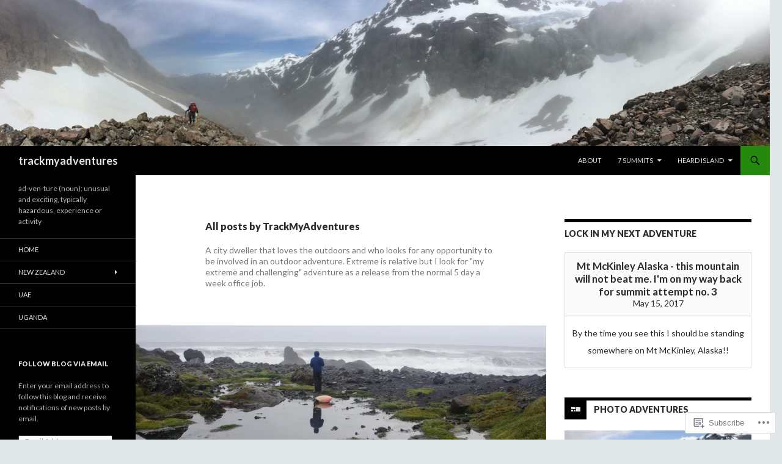

--- FILE ---
content_type: text/html; charset=UTF-8
request_url: https://trackmyadventures.co/author/aussie7summits/page/2/
body_size: 52289
content:
<!DOCTYPE html>
<!--[if IE 7]>
<html class="ie ie7" lang="en">
<![endif]-->
<!--[if IE 8]>
<html class="ie ie8" lang="en">
<![endif]-->
<!--[if !(IE 7) & !(IE 8)]><!-->
<html lang="en">
<!--<![endif]-->
<head>
	<meta charset="UTF-8">
	<meta name="viewport" content="width=device-width">
	<title>TrackMyAdventures | trackmyadventures | Page 2</title>
	<link rel="profile" href="https://gmpg.org/xfn/11">
	<link rel="pingback" href="https://trackmyadventures.co/xmlrpc.php">
	<!--[if lt IE 9]>
	<script src="https://s0.wp.com/wp-content/themes/pub/twentyfourteen/js/html5.js?m=1394055187i&amp;ver=3.7.0"></script>
	<![endif]-->
	<meta name='robots' content='max-image-preview:large' />

<!-- Async WordPress.com Remote Login -->
<script id="wpcom_remote_login_js">
var wpcom_remote_login_extra_auth = '';
function wpcom_remote_login_remove_dom_node_id( element_id ) {
	var dom_node = document.getElementById( element_id );
	if ( dom_node ) { dom_node.parentNode.removeChild( dom_node ); }
}
function wpcom_remote_login_remove_dom_node_classes( class_name ) {
	var dom_nodes = document.querySelectorAll( '.' + class_name );
	for ( var i = 0; i < dom_nodes.length; i++ ) {
		dom_nodes[ i ].parentNode.removeChild( dom_nodes[ i ] );
	}
}
function wpcom_remote_login_final_cleanup() {
	wpcom_remote_login_remove_dom_node_classes( "wpcom_remote_login_msg" );
	wpcom_remote_login_remove_dom_node_id( "wpcom_remote_login_key" );
	wpcom_remote_login_remove_dom_node_id( "wpcom_remote_login_validate" );
	wpcom_remote_login_remove_dom_node_id( "wpcom_remote_login_js" );
	wpcom_remote_login_remove_dom_node_id( "wpcom_request_access_iframe" );
	wpcom_remote_login_remove_dom_node_id( "wpcom_request_access_styles" );
}

// Watch for messages back from the remote login
window.addEventListener( "message", function( e ) {
	if ( e.origin === "https://r-login.wordpress.com" ) {
		var data = {};
		try {
			data = JSON.parse( e.data );
		} catch( e ) {
			wpcom_remote_login_final_cleanup();
			return;
		}

		if ( data.msg === 'LOGIN' ) {
			// Clean up the login check iframe
			wpcom_remote_login_remove_dom_node_id( "wpcom_remote_login_key" );

			var id_regex = new RegExp( /^[0-9]+$/ );
			var token_regex = new RegExp( /^.*|.*|.*$/ );
			if (
				token_regex.test( data.token )
				&& id_regex.test( data.wpcomid )
			) {
				// We have everything we need to ask for a login
				var script = document.createElement( "script" );
				script.setAttribute( "id", "wpcom_remote_login_validate" );
				script.src = '/remote-login.php?wpcom_remote_login=validate'
					+ '&wpcomid=' + data.wpcomid
					+ '&token=' + encodeURIComponent( data.token )
					+ '&host=' + window.location.protocol
					+ '//' + window.location.hostname
					+ '&postid=1144'
					+ '&is_singular=';
				document.body.appendChild( script );
			}

			return;
		}

		// Safari ITP, not logged in, so redirect
		if ( data.msg === 'LOGIN-REDIRECT' ) {
			window.location = 'https://wordpress.com/log-in?redirect_to=' + window.location.href;
			return;
		}

		// Safari ITP, storage access failed, remove the request
		if ( data.msg === 'LOGIN-REMOVE' ) {
			var css_zap = 'html { -webkit-transition: margin-top 1s; transition: margin-top 1s; } /* 9001 */ html { margin-top: 0 !important; } * html body { margin-top: 0 !important; } @media screen and ( max-width: 782px ) { html { margin-top: 0 !important; } * html body { margin-top: 0 !important; } }';
			var style_zap = document.createElement( 'style' );
			style_zap.type = 'text/css';
			style_zap.appendChild( document.createTextNode( css_zap ) );
			document.body.appendChild( style_zap );

			var e = document.getElementById( 'wpcom_request_access_iframe' );
			e.parentNode.removeChild( e );

			document.cookie = 'wordpress_com_login_access=denied; path=/; max-age=31536000';

			return;
		}

		// Safari ITP
		if ( data.msg === 'REQUEST_ACCESS' ) {
			console.log( 'request access: safari' );

			// Check ITP iframe enable/disable knob
			if ( wpcom_remote_login_extra_auth !== 'safari_itp_iframe' ) {
				return;
			}

			// If we are in a "private window" there is no ITP.
			var private_window = false;
			try {
				var opendb = window.openDatabase( null, null, null, null );
			} catch( e ) {
				private_window = true;
			}

			if ( private_window ) {
				console.log( 'private window' );
				return;
			}

			var iframe = document.createElement( 'iframe' );
			iframe.id = 'wpcom_request_access_iframe';
			iframe.setAttribute( 'scrolling', 'no' );
			iframe.setAttribute( 'sandbox', 'allow-storage-access-by-user-activation allow-scripts allow-same-origin allow-top-navigation-by-user-activation' );
			iframe.src = 'https://r-login.wordpress.com/remote-login.php?wpcom_remote_login=request_access&origin=' + encodeURIComponent( data.origin ) + '&wpcomid=' + encodeURIComponent( data.wpcomid );

			var css = 'html { -webkit-transition: margin-top 1s; transition: margin-top 1s; } /* 9001 */ html { margin-top: 46px !important; } * html body { margin-top: 46px !important; } @media screen and ( max-width: 660px ) { html { margin-top: 71px !important; } * html body { margin-top: 71px !important; } #wpcom_request_access_iframe { display: block; height: 71px !important; } } #wpcom_request_access_iframe { border: 0px; height: 46px; position: fixed; top: 0; left: 0; width: 100%; min-width: 100%; z-index: 99999; background: #23282d; } ';

			var style = document.createElement( 'style' );
			style.type = 'text/css';
			style.id = 'wpcom_request_access_styles';
			style.appendChild( document.createTextNode( css ) );
			document.body.appendChild( style );

			document.body.appendChild( iframe );
		}

		if ( data.msg === 'DONE' ) {
			wpcom_remote_login_final_cleanup();
		}
	}
}, false );

// Inject the remote login iframe after the page has had a chance to load
// more critical resources
window.addEventListener( "DOMContentLoaded", function( e ) {
	var iframe = document.createElement( "iframe" );
	iframe.style.display = "none";
	iframe.setAttribute( "scrolling", "no" );
	iframe.setAttribute( "id", "wpcom_remote_login_key" );
	iframe.src = "https://r-login.wordpress.com/remote-login.php"
		+ "?wpcom_remote_login=key"
		+ "&origin=aHR0cHM6Ly90cmFja215YWR2ZW50dXJlcy5jbw%3D%3D"
		+ "&wpcomid=98897242"
		+ "&time=" + Math.floor( Date.now() / 1000 );
	document.body.appendChild( iframe );
}, false );
</script>
<link rel='dns-prefetch' href='//s0.wp.com' />
<link rel='dns-prefetch' href='//fonts-api.wp.com' />
<link href='https://fonts.gstatic.com' crossorigin rel='preconnect' />
<link rel="alternate" type="application/rss+xml" title="trackmyadventures &raquo; Feed" href="https://trackmyadventures.co/feed/" />
<link rel="alternate" type="application/rss+xml" title="trackmyadventures &raquo; Comments Feed" href="https://trackmyadventures.co/comments/feed/" />
<link rel="alternate" type="application/rss+xml" title="trackmyadventures &raquo; Posts by TrackMyAdventures Feed" href="https://trackmyadventures.co/author/aussie7summits/feed/" />
	<script type="text/javascript">
		/* <![CDATA[ */
		function addLoadEvent(func) {
			var oldonload = window.onload;
			if (typeof window.onload != 'function') {
				window.onload = func;
			} else {
				window.onload = function () {
					oldonload();
					func();
				}
			}
		}
		/* ]]> */
	</script>
	<link crossorigin='anonymous' rel='stylesheet' id='all-css-0-1' href='/wp-content/mu-plugins/jetpack-plugin/sun/modules/infinite-scroll/infinity.css?m=1753279645i&cssminify=yes' type='text/css' media='all' />
<style id='wp-emoji-styles-inline-css'>

	img.wp-smiley, img.emoji {
		display: inline !important;
		border: none !important;
		box-shadow: none !important;
		height: 1em !important;
		width: 1em !important;
		margin: 0 0.07em !important;
		vertical-align: -0.1em !important;
		background: none !important;
		padding: 0 !important;
	}
/*# sourceURL=wp-emoji-styles-inline-css */
</style>
<link crossorigin='anonymous' rel='stylesheet' id='all-css-2-1' href='/wp-content/plugins/gutenberg-core/v22.2.0/build/styles/block-library/style.css?m=1764855221i&cssminify=yes' type='text/css' media='all' />
<style id='wp-block-library-inline-css'>
.has-text-align-justify {
	text-align:justify;
}
.has-text-align-justify{text-align:justify;}

/*# sourceURL=wp-block-library-inline-css */
</style><style id='global-styles-inline-css'>
:root{--wp--preset--aspect-ratio--square: 1;--wp--preset--aspect-ratio--4-3: 4/3;--wp--preset--aspect-ratio--3-4: 3/4;--wp--preset--aspect-ratio--3-2: 3/2;--wp--preset--aspect-ratio--2-3: 2/3;--wp--preset--aspect-ratio--16-9: 16/9;--wp--preset--aspect-ratio--9-16: 9/16;--wp--preset--color--black: #000;--wp--preset--color--cyan-bluish-gray: #abb8c3;--wp--preset--color--white: #fff;--wp--preset--color--pale-pink: #f78da7;--wp--preset--color--vivid-red: #cf2e2e;--wp--preset--color--luminous-vivid-orange: #ff6900;--wp--preset--color--luminous-vivid-amber: #fcb900;--wp--preset--color--light-green-cyan: #7bdcb5;--wp--preset--color--vivid-green-cyan: #00d084;--wp--preset--color--pale-cyan-blue: #8ed1fc;--wp--preset--color--vivid-cyan-blue: #0693e3;--wp--preset--color--vivid-purple: #9b51e0;--wp--preset--color--green: #24890d;--wp--preset--color--dark-gray: #2b2b2b;--wp--preset--color--medium-gray: #767676;--wp--preset--color--light-gray: #f5f5f5;--wp--preset--gradient--vivid-cyan-blue-to-vivid-purple: linear-gradient(135deg,rgb(6,147,227) 0%,rgb(155,81,224) 100%);--wp--preset--gradient--light-green-cyan-to-vivid-green-cyan: linear-gradient(135deg,rgb(122,220,180) 0%,rgb(0,208,130) 100%);--wp--preset--gradient--luminous-vivid-amber-to-luminous-vivid-orange: linear-gradient(135deg,rgb(252,185,0) 0%,rgb(255,105,0) 100%);--wp--preset--gradient--luminous-vivid-orange-to-vivid-red: linear-gradient(135deg,rgb(255,105,0) 0%,rgb(207,46,46) 100%);--wp--preset--gradient--very-light-gray-to-cyan-bluish-gray: linear-gradient(135deg,rgb(238,238,238) 0%,rgb(169,184,195) 100%);--wp--preset--gradient--cool-to-warm-spectrum: linear-gradient(135deg,rgb(74,234,220) 0%,rgb(151,120,209) 20%,rgb(207,42,186) 40%,rgb(238,44,130) 60%,rgb(251,105,98) 80%,rgb(254,248,76) 100%);--wp--preset--gradient--blush-light-purple: linear-gradient(135deg,rgb(255,206,236) 0%,rgb(152,150,240) 100%);--wp--preset--gradient--blush-bordeaux: linear-gradient(135deg,rgb(254,205,165) 0%,rgb(254,45,45) 50%,rgb(107,0,62) 100%);--wp--preset--gradient--luminous-dusk: linear-gradient(135deg,rgb(255,203,112) 0%,rgb(199,81,192) 50%,rgb(65,88,208) 100%);--wp--preset--gradient--pale-ocean: linear-gradient(135deg,rgb(255,245,203) 0%,rgb(182,227,212) 50%,rgb(51,167,181) 100%);--wp--preset--gradient--electric-grass: linear-gradient(135deg,rgb(202,248,128) 0%,rgb(113,206,126) 100%);--wp--preset--gradient--midnight: linear-gradient(135deg,rgb(2,3,129) 0%,rgb(40,116,252) 100%);--wp--preset--font-size--small: 13px;--wp--preset--font-size--medium: 20px;--wp--preset--font-size--large: 36px;--wp--preset--font-size--x-large: 42px;--wp--preset--font-family--albert-sans: 'Albert Sans', sans-serif;--wp--preset--font-family--alegreya: Alegreya, serif;--wp--preset--font-family--arvo: Arvo, serif;--wp--preset--font-family--bodoni-moda: 'Bodoni Moda', serif;--wp--preset--font-family--bricolage-grotesque: 'Bricolage Grotesque', sans-serif;--wp--preset--font-family--cabin: Cabin, sans-serif;--wp--preset--font-family--chivo: Chivo, sans-serif;--wp--preset--font-family--commissioner: Commissioner, sans-serif;--wp--preset--font-family--cormorant: Cormorant, serif;--wp--preset--font-family--courier-prime: 'Courier Prime', monospace;--wp--preset--font-family--crimson-pro: 'Crimson Pro', serif;--wp--preset--font-family--dm-mono: 'DM Mono', monospace;--wp--preset--font-family--dm-sans: 'DM Sans', sans-serif;--wp--preset--font-family--dm-serif-display: 'DM Serif Display', serif;--wp--preset--font-family--domine: Domine, serif;--wp--preset--font-family--eb-garamond: 'EB Garamond', serif;--wp--preset--font-family--epilogue: Epilogue, sans-serif;--wp--preset--font-family--fahkwang: Fahkwang, sans-serif;--wp--preset--font-family--figtree: Figtree, sans-serif;--wp--preset--font-family--fira-sans: 'Fira Sans', sans-serif;--wp--preset--font-family--fjalla-one: 'Fjalla One', sans-serif;--wp--preset--font-family--fraunces: Fraunces, serif;--wp--preset--font-family--gabarito: Gabarito, system-ui;--wp--preset--font-family--ibm-plex-mono: 'IBM Plex Mono', monospace;--wp--preset--font-family--ibm-plex-sans: 'IBM Plex Sans', sans-serif;--wp--preset--font-family--ibarra-real-nova: 'Ibarra Real Nova', serif;--wp--preset--font-family--instrument-serif: 'Instrument Serif', serif;--wp--preset--font-family--inter: Inter, sans-serif;--wp--preset--font-family--josefin-sans: 'Josefin Sans', sans-serif;--wp--preset--font-family--jost: Jost, sans-serif;--wp--preset--font-family--libre-baskerville: 'Libre Baskerville', serif;--wp--preset--font-family--libre-franklin: 'Libre Franklin', sans-serif;--wp--preset--font-family--literata: Literata, serif;--wp--preset--font-family--lora: Lora, serif;--wp--preset--font-family--merriweather: Merriweather, serif;--wp--preset--font-family--montserrat: Montserrat, sans-serif;--wp--preset--font-family--newsreader: Newsreader, serif;--wp--preset--font-family--noto-sans-mono: 'Noto Sans Mono', sans-serif;--wp--preset--font-family--nunito: Nunito, sans-serif;--wp--preset--font-family--open-sans: 'Open Sans', sans-serif;--wp--preset--font-family--overpass: Overpass, sans-serif;--wp--preset--font-family--pt-serif: 'PT Serif', serif;--wp--preset--font-family--petrona: Petrona, serif;--wp--preset--font-family--piazzolla: Piazzolla, serif;--wp--preset--font-family--playfair-display: 'Playfair Display', serif;--wp--preset--font-family--plus-jakarta-sans: 'Plus Jakarta Sans', sans-serif;--wp--preset--font-family--poppins: Poppins, sans-serif;--wp--preset--font-family--raleway: Raleway, sans-serif;--wp--preset--font-family--roboto: Roboto, sans-serif;--wp--preset--font-family--roboto-slab: 'Roboto Slab', serif;--wp--preset--font-family--rubik: Rubik, sans-serif;--wp--preset--font-family--rufina: Rufina, serif;--wp--preset--font-family--sora: Sora, sans-serif;--wp--preset--font-family--source-sans-3: 'Source Sans 3', sans-serif;--wp--preset--font-family--source-serif-4: 'Source Serif 4', serif;--wp--preset--font-family--space-mono: 'Space Mono', monospace;--wp--preset--font-family--syne: Syne, sans-serif;--wp--preset--font-family--texturina: Texturina, serif;--wp--preset--font-family--urbanist: Urbanist, sans-serif;--wp--preset--font-family--work-sans: 'Work Sans', sans-serif;--wp--preset--spacing--20: 0.44rem;--wp--preset--spacing--30: 0.67rem;--wp--preset--spacing--40: 1rem;--wp--preset--spacing--50: 1.5rem;--wp--preset--spacing--60: 2.25rem;--wp--preset--spacing--70: 3.38rem;--wp--preset--spacing--80: 5.06rem;--wp--preset--shadow--natural: 6px 6px 9px rgba(0, 0, 0, 0.2);--wp--preset--shadow--deep: 12px 12px 50px rgba(0, 0, 0, 0.4);--wp--preset--shadow--sharp: 6px 6px 0px rgba(0, 0, 0, 0.2);--wp--preset--shadow--outlined: 6px 6px 0px -3px rgb(255, 255, 255), 6px 6px rgb(0, 0, 0);--wp--preset--shadow--crisp: 6px 6px 0px rgb(0, 0, 0);}:where(.is-layout-flex){gap: 0.5em;}:where(.is-layout-grid){gap: 0.5em;}body .is-layout-flex{display: flex;}.is-layout-flex{flex-wrap: wrap;align-items: center;}.is-layout-flex > :is(*, div){margin: 0;}body .is-layout-grid{display: grid;}.is-layout-grid > :is(*, div){margin: 0;}:where(.wp-block-columns.is-layout-flex){gap: 2em;}:where(.wp-block-columns.is-layout-grid){gap: 2em;}:where(.wp-block-post-template.is-layout-flex){gap: 1.25em;}:where(.wp-block-post-template.is-layout-grid){gap: 1.25em;}.has-black-color{color: var(--wp--preset--color--black) !important;}.has-cyan-bluish-gray-color{color: var(--wp--preset--color--cyan-bluish-gray) !important;}.has-white-color{color: var(--wp--preset--color--white) !important;}.has-pale-pink-color{color: var(--wp--preset--color--pale-pink) !important;}.has-vivid-red-color{color: var(--wp--preset--color--vivid-red) !important;}.has-luminous-vivid-orange-color{color: var(--wp--preset--color--luminous-vivid-orange) !important;}.has-luminous-vivid-amber-color{color: var(--wp--preset--color--luminous-vivid-amber) !important;}.has-light-green-cyan-color{color: var(--wp--preset--color--light-green-cyan) !important;}.has-vivid-green-cyan-color{color: var(--wp--preset--color--vivid-green-cyan) !important;}.has-pale-cyan-blue-color{color: var(--wp--preset--color--pale-cyan-blue) !important;}.has-vivid-cyan-blue-color{color: var(--wp--preset--color--vivid-cyan-blue) !important;}.has-vivid-purple-color{color: var(--wp--preset--color--vivid-purple) !important;}.has-black-background-color{background-color: var(--wp--preset--color--black) !important;}.has-cyan-bluish-gray-background-color{background-color: var(--wp--preset--color--cyan-bluish-gray) !important;}.has-white-background-color{background-color: var(--wp--preset--color--white) !important;}.has-pale-pink-background-color{background-color: var(--wp--preset--color--pale-pink) !important;}.has-vivid-red-background-color{background-color: var(--wp--preset--color--vivid-red) !important;}.has-luminous-vivid-orange-background-color{background-color: var(--wp--preset--color--luminous-vivid-orange) !important;}.has-luminous-vivid-amber-background-color{background-color: var(--wp--preset--color--luminous-vivid-amber) !important;}.has-light-green-cyan-background-color{background-color: var(--wp--preset--color--light-green-cyan) !important;}.has-vivid-green-cyan-background-color{background-color: var(--wp--preset--color--vivid-green-cyan) !important;}.has-pale-cyan-blue-background-color{background-color: var(--wp--preset--color--pale-cyan-blue) !important;}.has-vivid-cyan-blue-background-color{background-color: var(--wp--preset--color--vivid-cyan-blue) !important;}.has-vivid-purple-background-color{background-color: var(--wp--preset--color--vivid-purple) !important;}.has-black-border-color{border-color: var(--wp--preset--color--black) !important;}.has-cyan-bluish-gray-border-color{border-color: var(--wp--preset--color--cyan-bluish-gray) !important;}.has-white-border-color{border-color: var(--wp--preset--color--white) !important;}.has-pale-pink-border-color{border-color: var(--wp--preset--color--pale-pink) !important;}.has-vivid-red-border-color{border-color: var(--wp--preset--color--vivid-red) !important;}.has-luminous-vivid-orange-border-color{border-color: var(--wp--preset--color--luminous-vivid-orange) !important;}.has-luminous-vivid-amber-border-color{border-color: var(--wp--preset--color--luminous-vivid-amber) !important;}.has-light-green-cyan-border-color{border-color: var(--wp--preset--color--light-green-cyan) !important;}.has-vivid-green-cyan-border-color{border-color: var(--wp--preset--color--vivid-green-cyan) !important;}.has-pale-cyan-blue-border-color{border-color: var(--wp--preset--color--pale-cyan-blue) !important;}.has-vivid-cyan-blue-border-color{border-color: var(--wp--preset--color--vivid-cyan-blue) !important;}.has-vivid-purple-border-color{border-color: var(--wp--preset--color--vivid-purple) !important;}.has-vivid-cyan-blue-to-vivid-purple-gradient-background{background: var(--wp--preset--gradient--vivid-cyan-blue-to-vivid-purple) !important;}.has-light-green-cyan-to-vivid-green-cyan-gradient-background{background: var(--wp--preset--gradient--light-green-cyan-to-vivid-green-cyan) !important;}.has-luminous-vivid-amber-to-luminous-vivid-orange-gradient-background{background: var(--wp--preset--gradient--luminous-vivid-amber-to-luminous-vivid-orange) !important;}.has-luminous-vivid-orange-to-vivid-red-gradient-background{background: var(--wp--preset--gradient--luminous-vivid-orange-to-vivid-red) !important;}.has-very-light-gray-to-cyan-bluish-gray-gradient-background{background: var(--wp--preset--gradient--very-light-gray-to-cyan-bluish-gray) !important;}.has-cool-to-warm-spectrum-gradient-background{background: var(--wp--preset--gradient--cool-to-warm-spectrum) !important;}.has-blush-light-purple-gradient-background{background: var(--wp--preset--gradient--blush-light-purple) !important;}.has-blush-bordeaux-gradient-background{background: var(--wp--preset--gradient--blush-bordeaux) !important;}.has-luminous-dusk-gradient-background{background: var(--wp--preset--gradient--luminous-dusk) !important;}.has-pale-ocean-gradient-background{background: var(--wp--preset--gradient--pale-ocean) !important;}.has-electric-grass-gradient-background{background: var(--wp--preset--gradient--electric-grass) !important;}.has-midnight-gradient-background{background: var(--wp--preset--gradient--midnight) !important;}.has-small-font-size{font-size: var(--wp--preset--font-size--small) !important;}.has-medium-font-size{font-size: var(--wp--preset--font-size--medium) !important;}.has-large-font-size{font-size: var(--wp--preset--font-size--large) !important;}.has-x-large-font-size{font-size: var(--wp--preset--font-size--x-large) !important;}.has-albert-sans-font-family{font-family: var(--wp--preset--font-family--albert-sans) !important;}.has-alegreya-font-family{font-family: var(--wp--preset--font-family--alegreya) !important;}.has-arvo-font-family{font-family: var(--wp--preset--font-family--arvo) !important;}.has-bodoni-moda-font-family{font-family: var(--wp--preset--font-family--bodoni-moda) !important;}.has-bricolage-grotesque-font-family{font-family: var(--wp--preset--font-family--bricolage-grotesque) !important;}.has-cabin-font-family{font-family: var(--wp--preset--font-family--cabin) !important;}.has-chivo-font-family{font-family: var(--wp--preset--font-family--chivo) !important;}.has-commissioner-font-family{font-family: var(--wp--preset--font-family--commissioner) !important;}.has-cormorant-font-family{font-family: var(--wp--preset--font-family--cormorant) !important;}.has-courier-prime-font-family{font-family: var(--wp--preset--font-family--courier-prime) !important;}.has-crimson-pro-font-family{font-family: var(--wp--preset--font-family--crimson-pro) !important;}.has-dm-mono-font-family{font-family: var(--wp--preset--font-family--dm-mono) !important;}.has-dm-sans-font-family{font-family: var(--wp--preset--font-family--dm-sans) !important;}.has-dm-serif-display-font-family{font-family: var(--wp--preset--font-family--dm-serif-display) !important;}.has-domine-font-family{font-family: var(--wp--preset--font-family--domine) !important;}.has-eb-garamond-font-family{font-family: var(--wp--preset--font-family--eb-garamond) !important;}.has-epilogue-font-family{font-family: var(--wp--preset--font-family--epilogue) !important;}.has-fahkwang-font-family{font-family: var(--wp--preset--font-family--fahkwang) !important;}.has-figtree-font-family{font-family: var(--wp--preset--font-family--figtree) !important;}.has-fira-sans-font-family{font-family: var(--wp--preset--font-family--fira-sans) !important;}.has-fjalla-one-font-family{font-family: var(--wp--preset--font-family--fjalla-one) !important;}.has-fraunces-font-family{font-family: var(--wp--preset--font-family--fraunces) !important;}.has-gabarito-font-family{font-family: var(--wp--preset--font-family--gabarito) !important;}.has-ibm-plex-mono-font-family{font-family: var(--wp--preset--font-family--ibm-plex-mono) !important;}.has-ibm-plex-sans-font-family{font-family: var(--wp--preset--font-family--ibm-plex-sans) !important;}.has-ibarra-real-nova-font-family{font-family: var(--wp--preset--font-family--ibarra-real-nova) !important;}.has-instrument-serif-font-family{font-family: var(--wp--preset--font-family--instrument-serif) !important;}.has-inter-font-family{font-family: var(--wp--preset--font-family--inter) !important;}.has-josefin-sans-font-family{font-family: var(--wp--preset--font-family--josefin-sans) !important;}.has-jost-font-family{font-family: var(--wp--preset--font-family--jost) !important;}.has-libre-baskerville-font-family{font-family: var(--wp--preset--font-family--libre-baskerville) !important;}.has-libre-franklin-font-family{font-family: var(--wp--preset--font-family--libre-franklin) !important;}.has-literata-font-family{font-family: var(--wp--preset--font-family--literata) !important;}.has-lora-font-family{font-family: var(--wp--preset--font-family--lora) !important;}.has-merriweather-font-family{font-family: var(--wp--preset--font-family--merriweather) !important;}.has-montserrat-font-family{font-family: var(--wp--preset--font-family--montserrat) !important;}.has-newsreader-font-family{font-family: var(--wp--preset--font-family--newsreader) !important;}.has-noto-sans-mono-font-family{font-family: var(--wp--preset--font-family--noto-sans-mono) !important;}.has-nunito-font-family{font-family: var(--wp--preset--font-family--nunito) !important;}.has-open-sans-font-family{font-family: var(--wp--preset--font-family--open-sans) !important;}.has-overpass-font-family{font-family: var(--wp--preset--font-family--overpass) !important;}.has-pt-serif-font-family{font-family: var(--wp--preset--font-family--pt-serif) !important;}.has-petrona-font-family{font-family: var(--wp--preset--font-family--petrona) !important;}.has-piazzolla-font-family{font-family: var(--wp--preset--font-family--piazzolla) !important;}.has-playfair-display-font-family{font-family: var(--wp--preset--font-family--playfair-display) !important;}.has-plus-jakarta-sans-font-family{font-family: var(--wp--preset--font-family--plus-jakarta-sans) !important;}.has-poppins-font-family{font-family: var(--wp--preset--font-family--poppins) !important;}.has-raleway-font-family{font-family: var(--wp--preset--font-family--raleway) !important;}.has-roboto-font-family{font-family: var(--wp--preset--font-family--roboto) !important;}.has-roboto-slab-font-family{font-family: var(--wp--preset--font-family--roboto-slab) !important;}.has-rubik-font-family{font-family: var(--wp--preset--font-family--rubik) !important;}.has-rufina-font-family{font-family: var(--wp--preset--font-family--rufina) !important;}.has-sora-font-family{font-family: var(--wp--preset--font-family--sora) !important;}.has-source-sans-3-font-family{font-family: var(--wp--preset--font-family--source-sans-3) !important;}.has-source-serif-4-font-family{font-family: var(--wp--preset--font-family--source-serif-4) !important;}.has-space-mono-font-family{font-family: var(--wp--preset--font-family--space-mono) !important;}.has-syne-font-family{font-family: var(--wp--preset--font-family--syne) !important;}.has-texturina-font-family{font-family: var(--wp--preset--font-family--texturina) !important;}.has-urbanist-font-family{font-family: var(--wp--preset--font-family--urbanist) !important;}.has-work-sans-font-family{font-family: var(--wp--preset--font-family--work-sans) !important;}
/*# sourceURL=global-styles-inline-css */
</style>

<style id='classic-theme-styles-inline-css'>
/*! This file is auto-generated */
.wp-block-button__link{color:#fff;background-color:#32373c;border-radius:9999px;box-shadow:none;text-decoration:none;padding:calc(.667em + 2px) calc(1.333em + 2px);font-size:1.125em}.wp-block-file__button{background:#32373c;color:#fff;text-decoration:none}
/*# sourceURL=/wp-includes/css/classic-themes.min.css */
</style>
<link crossorigin='anonymous' rel='stylesheet' id='all-css-4-1' href='/_static/??-eJx9jUsOwjAMRC+EY6UgCAvEWZrEKoG4jWq3hduTLvisurFG1nszuBQIQ6/UK5Y8dakXDIPPQ3gINsY6Y0ESl0ww0mwOGJPolwDRVyYTRHb4V8QT/LpGqn8ura4EU0wtZeKKbWlLih1p1eWTQem5rZQ6A96XkUSgXk4Tg97qlqzelS/26KzbN835dH8DjlpbIA==&cssminify=yes' type='text/css' media='all' />
<link rel='stylesheet' id='twentyfourteen-lato-css' href='https://fonts-api.wp.com/css?family=Lato%3A300%2C400%2C700%2C900%2C300italic%2C400italic%2C700italic&#038;subset=latin%2Clatin-ext&#038;display=fallback' media='all' />
<link crossorigin='anonymous' rel='stylesheet' id='all-css-6-1' href='/_static/??-eJyVjc0OwjAMg1+IYfEzJg6IR0EsCqNbm1ZLomlvT4U4cODCzbY+21hKQ1mMxZC8KdGHIIqRrdxp+nioC25BCAMLz6EW9LfckuoGX5v25MSK4j1sqcH6yD4bc920NfIffCXRx0zT++SaLruuPey78+nYji+gKkqp&cssminify=yes' type='text/css' media='all' />
<link crossorigin='anonymous' rel='stylesheet' id='all-css-8-1' href='/_static/??-eJyFjksOwjAMRC9E6lIEYoM4S5q6IZXzUeKoyu0xSIh2Azs/j95oYE3KxMAYGPiBHgukOgKv8mhzrJkRA5hSoHAjVGsy0XfCBxDTBUN1Emcp4HFyGkkqpGoLiXTDrAitNq3zLvzXJdvyTvqs9VUlqtaFAhlHilZO+176xV+SxagoGs0uhh2ombTLL/Xub8dLf7kOp+HcL08UiXAy&cssminify=yes' type='text/css' media='all' />
<link crossorigin='anonymous' rel='stylesheet' id='print-css-9-1' href='/wp-content/mu-plugins/global-print/global-print.css?m=1465851035i&cssminify=yes' type='text/css' media='print' />
<link crossorigin='anonymous' rel='stylesheet' id='all-css-10-1' href='/wp-content/mu-plugins/jetpack-plugin/sun/modules/infinite-scroll/themes/twentyfourteen.css?m=1752861119i&cssminify=yes' type='text/css' media='all' />
<style id='jetpack-global-styles-frontend-style-inline-css'>
:root { --font-headings: unset; --font-base: unset; --font-headings-default: -apple-system,BlinkMacSystemFont,"Segoe UI",Roboto,Oxygen-Sans,Ubuntu,Cantarell,"Helvetica Neue",sans-serif; --font-base-default: -apple-system,BlinkMacSystemFont,"Segoe UI",Roboto,Oxygen-Sans,Ubuntu,Cantarell,"Helvetica Neue",sans-serif;}
/*# sourceURL=jetpack-global-styles-frontend-style-inline-css */
</style>
<link crossorigin='anonymous' rel='stylesheet' id='all-css-12-1' href='/wp-content/themes/h4/global.css?m=1420737423i&cssminify=yes' type='text/css' media='all' />
<script id="wpcom-actionbar-placeholder-js-extra">
var actionbardata = {"siteID":"98897242","postID":"0","siteURL":"https://trackmyadventures.co","xhrURL":"https://trackmyadventures.co/wp-admin/admin-ajax.php","nonce":"0e6a392c45","isLoggedIn":"","statusMessage":"","subsEmailDefault":"instantly","proxyScriptUrl":"https://s0.wp.com/wp-content/js/wpcom-proxy-request.js?m=1513050504i&amp;ver=20211021","i18n":{"followedText":"New posts from this site will now appear in your \u003Ca href=\"https://wordpress.com/reader\"\u003EReader\u003C/a\u003E","foldBar":"Collapse this bar","unfoldBar":"Expand this bar","shortLinkCopied":"Shortlink copied to clipboard."}};
//# sourceURL=wpcom-actionbar-placeholder-js-extra
</script>
<script id="jetpack-mu-wpcom-settings-js-before">
var JETPACK_MU_WPCOM_SETTINGS = {"assetsUrl":"https://s0.wp.com/wp-content/mu-plugins/jetpack-mu-wpcom-plugin/sun/jetpack_vendor/automattic/jetpack-mu-wpcom/src/build/"};
//# sourceURL=jetpack-mu-wpcom-settings-js-before
</script>
<script crossorigin='anonymous' type='text/javascript'  src='/_static/??-eJzTLy/QTc7PK0nNK9HPKtYvyinRLSjKr6jUyyrW0QfKZeYl55SmpBaDJLMKS1OLKqGUXm5mHkFFurmZ6UWJJalQxfa5tobmRgamxgZmFpZZACbyLJI='></script>
<script id="rlt-proxy-js-after">
	rltInitialize( {"token":null,"iframeOrigins":["https:\/\/widgets.wp.com"]} );
//# sourceURL=rlt-proxy-js-after
</script>
<link rel="EditURI" type="application/rsd+xml" title="RSD" href="https://trackmyadventure.wordpress.com/xmlrpc.php?rsd" />
<meta name="generator" content="WordPress.com" />

<!-- Jetpack Open Graph Tags -->
<meta property="og:type" content="profile" />
<meta property="og:title" content="TrackMyAdventures" />
<meta property="og:url" content="http://aussie7summits.wordpress.com" />
<meta property="og:description" content="A city dweller that loves the outdoors and who looks for any opportunity to be involved in an outdoor adventure.  Extreme is relative but I look for &quot;my extreme and challenging&quot; adventure as a rele…" />
<meta property="profile:first_name" content="Gavin" />
<meta property="profile:last_name" content="Marshall" />
<meta property="og:site_name" content="trackmyadventures" />
<meta property="og:image" content="https://secure.gravatar.com/avatar/35de840d03f6acf9c9e7a887de241b7bb7fd2c4eaa809efa4988beef477a7d3f?s=200&#038;d=identicon&#038;r=g" />
<meta property="og:image:alt" content="TrackMyAdventures" />
<meta property="og:locale" content="en_US" />

<!-- End Jetpack Open Graph Tags -->
<link rel="shortcut icon" type="image/x-icon" href="https://s0.wp.com/i/favicon.ico?m=1713425267i" sizes="16x16 24x24 32x32 48x48" />
<link rel="icon" type="image/x-icon" href="https://s0.wp.com/i/favicon.ico?m=1713425267i" sizes="16x16 24x24 32x32 48x48" />
<link rel="apple-touch-icon" href="https://s0.wp.com/i/webclip.png?m=1713868326i" />
<link rel='openid.server' href='https://trackmyadventures.co/?openidserver=1' />
<link rel='openid.delegate' href='https://trackmyadventures.co/' />
<link rel="search" type="application/opensearchdescription+xml" href="https://trackmyadventures.co/osd.xml" title="trackmyadventures" />
<link rel="search" type="application/opensearchdescription+xml" href="https://s1.wp.com/opensearch.xml" title="WordPress.com" />
<meta name="theme-color" content="#e1e6e9" />
		<style type="text/css">
			.recentcomments a {
				display: inline !important;
				padding: 0 !important;
				margin: 0 !important;
			}

			table.recentcommentsavatartop img.avatar, table.recentcommentsavatarend img.avatar {
				border: 0px;
				margin: 0;
			}

			table.recentcommentsavatartop a, table.recentcommentsavatarend a {
				border: 0px !important;
				background-color: transparent !important;
			}

			td.recentcommentsavatarend, td.recentcommentsavatartop {
				padding: 0px 0px 1px 0px;
				margin: 0px;
			}

			td.recentcommentstextend {
				border: none !important;
				padding: 0px 0px 2px 10px;
			}

			.rtl td.recentcommentstextend {
				padding: 0px 10px 2px 0px;
			}

			td.recentcommentstexttop {
				border: none;
				padding: 0px 0px 0px 10px;
			}

			.rtl td.recentcommentstexttop {
				padding: 0px 10px 0px 0px;
			}
		</style>
		<style>
.milestone-widget {
	--milestone-text-color: #2b2b2b;
	--milestone-bg-color: #ffffff;
	--milestone-border-color:#e5e5e5;
}
</style>
		<meta name="description" content="Read all of the posts by TrackMyAdventures on trackmyadventures" />
<style id="custom-background-css">
body.custom-background { background-color: #e1e6e9; }
</style>
	<style type="text/css" id="custom-colors-css">	.site-description {
		margin-top: 13px;
	}

	.search-box .search-field {
		border-style: solid;
		border-width: 1px;
	}

	.primary-sidebar .widget input,
	.primary-sidebar .widget textarea,
	.footer-sidebar .widget input,
	.footer-sidebar .widget textarea {
		background-color: #fff;
		color: #2b2b2b;
	}

	@media screen and (max-width: 782px) {
		.primary-navigation ul ul,
		.primary-navigation ul ul a:hover,
		.primary-navigation ul ul li.focus > a,
		.primary-navigation li:hover > a,
		.primary-navigation li.focus > a,
		.secondary-navigation ul ul,
		.secondary-navigation ul ul a:hover,
		.secondary-navigation ul ul li.focus > a,
		.secondary-navigation li:hover > a,
		.secondary-navigation li.focus > a {
			background-color: transparent !important;
		}
	}

	.featured-content,
	.featured-content .entry-header,
	.slider-direction-nav a {
		background-color: #efefef;
	}

	.grid .featured-content .entry-header {
		border-color: #efefef;
	}

	.featured-content .hentry,
	.featured-content a,
	.featured-content .entry-meta,
	.slider-direction-nav a:before {
		color: #2b2b2b;
	}

	.slider-control-paging a:before {
		background-color: #ccc;
	}

	.slider-control-paging a:hover:before {
		background-color: #777;
	}

	.slider-control-paging .slider-active:before,
	.slider-control-paging .slider-active:hover:before {
		background-color: #222;
	}
body { background-color: #e1e6e9;}
.page-links a,
			#secondary,
			.content-sidebar .widget_twentyfourteen_ephemera .widget-title:before,
			.site-footer,
			.site:before,
			.primary-sidebar.widget-area .milestone-countdown,
			.footer-sidebar.widget-area .milestone-countdown { background-color: #000000;}
.site-header { background-color: #000000;}
.page-links a,
			.paging-navigation { border-color: #000000;}
#secondary,
			.content-sidebar .widget .widget-title { border-top-color: #000000;}
.widget mark,
			.widget ins { color: #000000;}
.site-navigation li,
			.primary-navigation .nav-menu,
			.secondary-navigation,
			#secondary,
			#supplementary + .site-info,
			.secondary-navigation  li,
			.primary-sidebar .widget pre,
			.primary-sidebar .widget fieldset,
			.primary-sidebar .widget table,
			.primary-sidebar .widget th,
			.primary-sidebar .widget td,
			.primary-sidebar .widget hr,
			.primary-sidebar .widget input,
			.primary-sidebar .widget textarea,
			.primary-sidebar .widget_twentyfourteen_ephemera > ol > li,
			.primary-sidebar .widget_archive li,
			.primary-sidebar .widget_categories li,
			.primary-sidebar .widget_links li,
			.primary-sidebar .widget_meta li,
			.primary-sidebar .widget_nav_menu li,
			.primary-sidebar .widget_pages li,
			.primary-sidebar .widget_recent_comments li,
			.primary-sidebar .widget_recent_entries li,
			.primary-sidebar .widget_jp_blogs_i_follow li,
			.primary-sidebar .widget_delicious li,
			.primary-sidebar .widgets-list-layout li,
			.primary-sidebar .widget_top-clicks li,
			.primary-sidebar .widget_top-posts li,
			.primary-sidebar .top_rated li,
			.primary-sidebar .widget_upcoming_events_widget .upcoming-events li,
			.primary-sidebar.widget-area .milestone-header,
			.primary-sidebar.widget-area .milestone-countdown,
			.footer-sidebar .widget pre,
			.footer-sidebar .widget fieldset,
			.footer-sidebar .widget table,
			.footer-sidebar .widget th,
			.footer-sidebar .widget td,
			.footer-sidebar .widget hr,
			.footer-sidebar .widget input,
			.footer-sidebar .widget textarea,
			.footer-sidebar .widget_twentyfourteen_ephemera > ol > li,
			.footer-sidebar .widget_archive li,
			.footer-sidebar .widget_categories li,
			.footer-sidebar .widget_links li,
			.footer-sidebar .widget_meta li,
			.footer-sidebar .widget_nav_menu li,
			.footer-sidebar .widget_pages li,
			.footer-sidebar .widget_recent_comments li,
			.footer-sidebar .widget_recent_entries li,
			.footer-sidebar .widget_jp_blogs_i_follow li,
			.footer-sidebar .widget_delicious li,
			.footer-sidebar .widgets-list-layout li,
			.footer-sidebar .widget_top-clicks li,
			.footer-sidebar .widget_top-posts li,
			.footer-sidebar .top_rated li,
			.footer-sidebar .widget_upcoming_events_widget .upcoming-events li,
			.footer-sidebar .widget-area .milestone-header,
			.footer-sidebar.widget-area .milestone-message { border-color: #2D2D2D;}
.primary-sidebar .widget input:focus,
			.primary-sidebar .widget textarea:focus,
			.footer-sidebar .widget input:focus,
			.footer-sidebar .widget textarea:focus { border-color: #474747;}
.primary-sidebar .widget del,
			.footer-sidebar .widget del { color: #666666;}
.primary-sidebar .widget abbr[title],
			.footer-sidebar .widget abbr[title] { border-color: #B5B5B5;}
#secondary,
			.primary-sidebar .widget blockquote,
			.primary-sidebar .widget .wp-caption,
			.primary-sidebar .widget_twentyfourteen_ephemera .entry-meta a,
			.primary-sidebar .entry-meta,
			.footer-sidebar .widget blockquote,
			.footer-sidebar .widget .wp-caption,
			.footer-sidebar .widget_twentyfourteen_ephemera .entry-meta a,
			.footer-sidebar .entry-meta,
			.site-footer,
			.site-info,
			.site-info a { color: #B5B5B5;}
.site-title a,
			.site-title a:hover,
			.primary-navigation .menu-item-has-children a:after,
			.primary-navigation .page_item_has_children a:after,
			.secondary-navigation .menu-item-has-children > a:after,
			.site-navigation a,
			.page-links a,
			.page-links a:hover,
			.content-sidebar .widget_twentyfourteen_ephemera .widget-title:before,
			.primary-sidebar .widget a,
			.primary-sidebar .widget blockquote cite,
			.primary-sidebar .widget-title,
			.primary-sidebar .widget-title a,
			.primary-sidebar .widget_calendar caption,
			.primary-sidebar .widget_calendar tbody a,
			.primary-sidebar .widget_flickr #flickr_badge_uber_wrapper a:link,
			.primary-sidebar .widget_flickr #flickr_badge_uber_wrapper a:active,
			.primary-sidebar .widget_flickr #flickr_badge_uber_wrapper a:visited,
			.primary-sidebar.widget-area .milestone-countdown,
			.primary-sidebar.widget-area .milestone-header,
			.footer-sidebar .widget a,
			.footer-sidebar .widget blockquote cite,
			.footer-sidebar .widget-title,
			.footer-sidebar .widget-title a,
			.footer-sidebar .widget_calendar caption,
			.footer-sidebar .widget_calendar tbody a,
			.footer-sidebar .widget_flickr #flickr_badge_uber_wrapper a:link,
			.footer-sidebar .widget_flickr #flickr_badge_uber_wrapper a:active,
			.footer-sidebar .widget_flickr #flickr_badge_uber_wrapper a:visited,
			.footer-sidebar.widget-area .milestone-countdown,
			.footer-sidebar.widget-area .milestone-header { color: #E2E2E2;}
.primary-sidebar .widget mark,
			.primary-sidebar .widget ins,
			.footer-sidebar .widget mark,
			.footer-sidebar .widget ins { background-color: #E2E2E2;}
::selection { background-color: #24890d;}
::-moz-selection { background-color: #24890d;}
.search-toggle,
			.search-toggle:hover,
			.search-toggle.active,
			.search-box,
			.slider-direction-nav a:hover,
			.primary-navigation ul ul,
			.primary-navigation li:hover > a,
			.primary-navigation li.focus > a,
			#infinite-handle span,
			.secondary-navigation ul ul,
			.secondary-navigation li:hover > a,
			.secondary-navigation li.focus > a,
			button,
			.contributor-posts-link,
			input[type="button"],
			input[type="reset"],
			input[type="submit"],
			.primary-sidebar .widget button,
			.primary-sidebar .widget input[type="button"],
			.primary-sidebar .widget input[type="reset"],
			.primary-sidebar .widget input[type="submit"],
			.primary-sidebar .widget_calendar tbody a,
			.footer-sidebar .widget button,
			.footer-sidebar .widget input[type="button"],
			.footer-sidebar .widget input[type="reset"],
			.footer-sidebar .widget input[type="submit"],
			.footer-sidebar .widget_calendar tbody a,
			.content-sidebar .widget button,
			.content-sidebar .widget input[type="button"],
			.content-sidebar .widget input[type="reset"],
			.content-sidebar .widget input[type="submit"],
			.content-sidebar .widget_calendar tbody a { background-color: #24890d;}
.paging-navigation .page-numbers.current { border-top-color: #24890d;}
a,
			.content-sidebar .widget a,
			.content-sidebar .widget_flickr #flickr_badge_uber_wrapper a:link,
			.content-sidebar .widget_flickr #flickr_badge_uber_wrapper a:active,
			.content-sidebar .widget_flickr #flickr_badge_uber_wrapper a:visited { color: #24890D;}
::selection { color: #000000;}
::-moz-selection { color: #000000;}
.search-toggle:before,
			.search-toggle:hover:before,
			.search-toggle.active:before,
			.slider-direction-nav a:hover:before,
			.primary-navigation li:hover a,
			.primary-navigation li.focus a,
			.primary-navigation .menu-item-has-children:hover a:after,
			.primary-navigation .page_item_has_children:hover a:after,
			.primary-navigation .menu-item-has-children.focus a:after,
			.primary-navigation .page_item_has_children.focus a:after,
			.secondary-navigation li:hover a,
			.secondary-navigation li.focus a,
			.secondary-navigation .menu-item-has-children:hover a:after { color: #000000;}
button,
			.contributor-posts-link,
			input[type="button"],
			input[type="reset"],
			input[type="submit"],
			.primary-sidebar .widget button,
			.primary-sidebar .widget input[type="button"],
			.primary-sidebar .widget input[type="reset"],
			.primary-sidebar .widget input[type="submit"],
			.primary-sidebar .widget_calendar tbody a,
			.footer-sidebar .widget button,
			.footer-sidebar .widget input[type="button"],
			.footer-sidebar .widget input[type="reset"],
			.footer-sidebar .widget input[type="submit"],
			.footer-sidebar .widget_calendar tbody a,
			.content-sidebar .widget button,
			.content-sidebar .widget input[type="button"],
			.content-sidebar .widget input[type="reset"],
			.content-sidebar .widget input[type="submit"],
			.content-sidebar .widget_calendar tbody a,
			#infinite-handle span { color: #000000;}
.featured-content a:hover { color: #1F790A;}
.entry-meta .tag-links a:hover,
			.page-links a:hover,
			.primary-navigation ul ul a:hover,
			.primary-navigation ul ul li.focus > a,
			.secondary-navigation ul ul a:hover,
			.secondary-navigation ul ul li.focus > a,
			button:hover,
			button:focus,
			.contributor-posts-link:hover,
			input[type="button"]:hover,
			input[type="button"]:focus,
			input[type="reset"]:hover,
			input[type="reset"]:focus,
			input[type="submit"]:hover,
			input[type="submit"]:focus,
			.primary-sidebar .widget input[type="button"]:hover,
			.primary-sidebar .widget input[type="button"]:focus,
			.primary-sidebar .widget input[type="reset"]:hover,
			.primary-sidebar .widget input[type="reset"]:focus,
			.primary-sidebar .widget input[type="submit"]:hover,
			.primary-sidebar .widget input[type="submit"]:focus,
			.primary-sidebar .widget_calendar tbody a:hover,
			.footer-sidebar .widget input[type="button"]:hover,
			.footer-sidebar .widget input[type="button"]:focus,
			.footer-sidebar .widget input[type="reset"]:hover,
			.footer-sidebar .widget input[type="reset"]:focus,
			.footer-sidebar .widget input[type="submit"]:hover,
			.footer-sidebar .widget input[type="submit"]:focus,
			.footer-sidebar .widget_calendar tbody a:hover,
			.content-sidebar .widget input[type="button"]:hover,
			.content-sidebar .widget input[type="button"]:focus,
			.content-sidebar .widget input[type="reset"]:hover,
			.content-sidebar .widget input[type="reset"]:focus,
			.content-sidebar .widget input[type="submit"]:hover,
			.content-sidebar .widget input[type="submit"]:focus,
			.content-sidebar .widget_calendar tbody a:hover,
			#infinite-handle span:hover { background-color: #41a62a;}
.entry-meta .tag-links a:hover:before { border-right-color: #41a62a;}
.page-links a:hover { border-color: #41a62a;}
.paging-navigation a:hover { border-top-color: #41a62a;}
.entry-meta .tag-links a:hover { color: #0D2805;}
.tag-links a:hover:after { background-color: #0D2805;}
.search-box .search-field { border-color: #2F811C;}
a:active,
			a:hover,
			.entry-title a:hover,
			.entry-meta a:hover,
			.cat-links a:hover,
			.entry-content .edit-link a:hover,
			.post-navigation a:hover,
			.image-navigation a:hover,
			.comment-author a:hover,
			.comment-list .pingback a:hover,
			.comment-list .trackback a:hover,
			.comment-metadata a:hover,
			.comment-reply-title small a:hover,
			.content-sidebar .widget a:hover,
			.content-sidebar .widget .widget-title a:hover,
			.content-sidebar .widget_twentyfourteen_ephemera .entry-meta a:hover,
			.content-sidebar .widget_flickr #flickr_badge_uber_wrapper a:hover,
			#infinite-footer .blog-info a:hover,
			#infinite-footer .blog-credits a:hover { color: #41A62A;}
.primary-sidebar .widget a:hover,
			.primary-sidebar .widget-title a:hover,
			.primary-sidebar .widget_twentyfourteen_ephemera .entry-meta a:hover,
			.primary-sidebar .widget_flickr #flickr_badge_uber_wrapper a:hover,
			.footer-sidebar .widget a:hover,
			.footer-sidebar .widget-title a:hover,
			.footer-sidebar .widget_twentyfourteen_ephemera .entry-meta a:hover,
			.footer-sidebar .widget_flickr #flickr_badge_uber_wrapper a:hover,
			.site-info a:hover { color: #41A62A;}
button:active,
			.contributor-posts-link:active,
			input[type="button"]:active,
			input[type="reset"]:active,
			input[type="submit"]:active,
			.primary-sidebar .widget input[type="button"]:active,
			.primary-sidebar .widget input[type="reset"]:active,
			.primary-sidebar .widget input[type="submit"]:active,
			.footer-sidebar .widget input[type="button"]:active,
			.footer-sidebar .widget input[type="reset"]:active,
			.footer-sidebar .widget input[type="submit"]:active,
			.content-sidebar .widget input[type="button"]:active,
			.content-sidebar .widget input[type="reset"]:active,
			.content-sidebar .widget input[type="submit"]:active,
			#infinite-handle span:active { background-color: #48BB2E;}
.site-navigation .current_page_item > a,
			.site-navigation .current_page_ancestor > a,
			.site-navigation .current-menu-item > a,
			.site-navigation .current-menu-ancestor > a,
			.site-navigation .current_page_item > a:after,
			.site-navigation .current_page_ancestor > a:after,
			.site-navigation .current-menu-item > a:after,
			.site-navigation .current-menu-ancestor > a:after { color: #66D44E;}
.primary-sidebar .widget button:hover,
			.primary-sidebar .widget button:focus,
			.primary-sidebar .widget input[type="button"]:hover,
			.primary-sidebar .widget input[type="button"]:focus,
			.primary-sidebar .widget input[type="reset"]:hover,
			.primary-sidebar .widget input[type="reset"]:focus,
			.primary-sidebar .widget input[type="submit"]:hover,
			.primary-sidebar .widget input[type="submit"]:focus,
			.primary-sidebar .widget_calendar tbody a:hover,
			.footer-sidebar .widget button:hover,
			.footer-sidebar .widget button:focus,
			.footer-sidebar .widget input[type="button"]:hover,
			.footer-sidebar .widget input[type="button"]:focus,
			.footer-sidebar .widget input[type="reset"]:hover,
			.footer-sidebar .widget input[type="reset"]:focus,
			.footer-sidebar .widget input[type="submit"]:hover,
			.footer-sidebar .widget input[type="submit"]:focus,
			.footer-sidebar .widget_calendar tbody a:hover,
			.content-sidebar .widget button:hover,
			.content-sidebar .widget button:focus,
			.content-sidebar .widget input[type="button"]:hover,
			.content-sidebar .widget input[type="button"]:focus,
			.content-sidebar .widget input[type="reset"]:hover,
			.content-sidebar .widget input[type="reset"]:focus,
			.content-sidebar .widget input[type="submit"]:hover,
			.content-sidebar .widget input[type="submit"]:focus,
			.content-sidebar .widget_calendar tbody a:hover,
			.primary-navigation ul ul a:hover,
			.primary-navigation ul ul li.focus > a,
			.primary-navigation .menu-item-has-children li a:hover:after,
			.primary-navigation .page_item_has_children li a:hover:after,
			.primary-navigation .menu-item-has-children.focus .menu-item-has-children.focus a:after,
			.primary-navigation .page_item_has_children.focus .page_item_has_children.focus a:after,
			.secondary-navigation ul ul a:hover,
			.secondary-navigation ul ul li.focus > a,
			.secondary-navigation .menu-item-has-children li a:hover:after
			 { color: #000000;}
</style>
<link crossorigin='anonymous' rel='stylesheet' id='all-css-2-3' href='/_static/??-eJydkMsKwkAMRX/IaagP1IX4KdJmQkmbeTCZofj3VuoDN6Ld5dx7OYvAGA0Gn8lncMVEKR17hZ5ybHB4MGjxcGGP0ErAQUFHjpQqVF3BzwIXbBFSwCaFoiSvzTNY6MssZE3XiFC6fqOF/pFtR1nBTS7NwdP7MnP3p3j+ZGGxE7aKiWPmMG0/qHLs7+KzO9X73eZ4qLf1ur8B9PakRQ==&cssminify=yes' type='text/css' media='all' />
</head>

<body class="archive paged author author-aussie7summits author-42932707 custom-background wp-embed-responsive paged-2 author-paged-2 wp-theme-pubtwentyfourteen customizer-styles-applied header-image list-view jetpack-reblog-enabled">
<div id="page" class="hfeed site">
		<div id="site-header">
		<a href="https://trackmyadventures.co/" rel="home">
			<img src="https://trackmyadventures.co/wp-content/uploads/2017/01/cropped-arthurs_pass_-0395.jpg" width="1260" height="239" alt="trackmyadventures" />
		</a>
	</div>
	
	<header id="masthead" class="site-header">
		<div class="header-main">
			<h1 class="site-title"><a href="https://trackmyadventures.co/" rel="home">trackmyadventures</a></h1>

			<div class="search-toggle">
				<a href="#search-container" class="screen-reader-text" aria-expanded="false" aria-controls="search-container">Search</a>
			</div>

			<nav id="primary-navigation" class="site-navigation primary-navigation">
				<button class="menu-toggle">Primary Menu</button>
				<a class="screen-reader-text skip-link" href="#content">Skip to content</a>
				<div class="menu-my-activities-container"><ul id="primary-menu" class="nav-menu"><li id="menu-item-80" class="menu-item menu-item-type-post_type menu-item-object-page menu-item-80"><a href="https://trackmyadventures.co/about/">About</a></li>
<li id="menu-item-265" class="menu-item menu-item-type-post_type menu-item-object-page menu-item-has-children menu-item-265"><a href="https://trackmyadventures.co/7-summits/">7 Summits</a>
<ul class="sub-menu">
	<li id="menu-item-303" class="menu-item menu-item-type-post_type menu-item-object-page menu-item-303"><a href="https://trackmyadventures.co/mt-aconcagua/">Mt Aconcagua-Argentina</a></li>
	<li id="menu-item-455" class="menu-item menu-item-type-post_type menu-item-object-page menu-item-455"><a href="https://trackmyadventures.co/7-summits/mt-elbrus-russia/">Mt Elbrus – Russia</a></li>
</ul>
</li>
<li id="menu-item-1273" class="menu-item menu-item-type-post_type menu-item-object-page menu-item-has-children menu-item-1273"><a href="https://trackmyadventures.co/it-was-everything-i-expected-and-more/">HEARD ISLAND</a>
<ul class="sub-menu">
	<li id="menu-item-256" class="menu-item menu-item-type-post_type menu-item-object-page menu-item-256"><a href="https://trackmyadventures.co/heard-island-expedition/">Heard Island Expedition – How It Started</a></li>
	<li id="menu-item-253" class="menu-item menu-item-type-post_type menu-item-object-page menu-item-253"><a href="https://trackmyadventures.co/about-heard-island/">About Heard Island</a></li>
	<li id="menu-item-598" class="menu-item menu-item-type-post_type menu-item-object-page menu-item-598"><a href="https://trackmyadventures.co/heard-island-field-science-projects/">Heard Island Field Science Projects</a></li>
	<li id="menu-item-638" class="menu-item menu-item-type-post_type menu-item-object-page menu-item-638"><a href="https://trackmyadventures.co/heard-island-useful-links/">Heard Island – Useful Links</a></li>
</ul>
</li>
</ul></div>			</nav>
		</div>

		<div id="search-container" class="search-box-wrapper hide">
			<div class="search-box">
				<form role="search" method="get" class="search-form" action="https://trackmyadventures.co/">
				<label>
					<span class="screen-reader-text">Search for:</span>
					<input type="search" class="search-field" placeholder="Search &hellip;" value="" name="s" />
				</label>
				<input type="submit" class="search-submit" value="Search" />
			</form>			</div>
		</div>
	</header><!-- #masthead -->

	<div id="main" class="site-main">

	<section id="primary" class="content-area">
		<div id="content" class="site-content" role="main">

			
			<header class="archive-header">
				<h1 class="archive-title">
					All posts by TrackMyAdventures				</h1>
								<div class="author-description">A city dweller that loves the outdoors and who looks for any opportunity to be involved in an outdoor adventure.  Extreme is relative but I look for "my extreme and challenging" adventure as a release from the normal 5 day a week office job.</div>
							</header><!-- .archive-header -->

				
<article id="post-1144" class="post-1144 post type-post status-publish format-standard has-post-thumbnail hentry category-adventure category-australia category-heard-island category-travel">
	
	<a class="post-thumbnail" href="https://trackmyadventures.co/2016/05/08/what-a-waste-marine-debris-to-heard-island/" aria-hidden="true">
			<img width="672" height="372" src="https://trackmyadventures.co/wp-content/uploads/2016/05/hi_marine_debris-2530.jpg?w=672&amp;h=372&amp;crop=1" class="attachment-post-thumbnail size-post-thumbnail wp-post-image" alt="What a Waste &#8211; Marine Debris to Heard Island" decoding="async" srcset="https://trackmyadventures.co/wp-content/uploads/2016/05/hi_marine_debris-2530.jpg?w=672&amp;h=372&amp;crop=1 672w, https://trackmyadventures.co/wp-content/uploads/2016/05/hi_marine_debris-2530.jpg?w=1344&amp;h=744&amp;crop=1 1344w, https://trackmyadventures.co/wp-content/uploads/2016/05/hi_marine_debris-2530.jpg?w=150&amp;h=83&amp;crop=1 150w, https://trackmyadventures.co/wp-content/uploads/2016/05/hi_marine_debris-2530.jpg?w=300&amp;h=166&amp;crop=1 300w, https://trackmyadventures.co/wp-content/uploads/2016/05/hi_marine_debris-2530.jpg?w=768&amp;h=425&amp;crop=1 768w, https://trackmyadventures.co/wp-content/uploads/2016/05/hi_marine_debris-2530.jpg?w=1024&amp;h=567&amp;crop=1 1024w" sizes="(max-width: 672px) 100vw, 672px" data-attachment-id="1155" data-permalink="https://trackmyadventures.co/2016/05/08/what-a-waste-marine-debris-to-heard-island/hi_marine_debris-2530/" data-orig-file="https://trackmyadventures.co/wp-content/uploads/2016/05/hi_marine_debris-2530.jpg" data-orig-size="4928,3264" data-comments-opened="1" data-image-meta="{&quot;aperture&quot;:&quot;11&quot;,&quot;credit&quot;:&quot;Gavin Marshall&quot;,&quot;camera&quot;:&quot;NIKON D7000&quot;,&quot;caption&quot;:&quot;&quot;,&quot;created_timestamp&quot;:&quot;1458987886&quot;,&quot;copyright&quot;:&quot;(c) Gavin Marshall 2016&quot;,&quot;focal_length&quot;:&quot;24&quot;,&quot;iso&quot;:&quot;320&quot;,&quot;shutter_speed&quot;:&quot;0.016666666666667&quot;,&quot;title&quot;:&quot;&quot;,&quot;orientation&quot;:&quot;0&quot;}" data-image-title="HI_Marine_Debris-2530" data-image-description="" data-image-caption="" data-medium-file="https://trackmyadventures.co/wp-content/uploads/2016/05/hi_marine_debris-2530.jpg?w=300" data-large-file="https://trackmyadventures.co/wp-content/uploads/2016/05/hi_marine_debris-2530.jpg?w=474" />	</a>

			
	<header class="entry-header">
				<div class="entry-meta">
			<span class="cat-links"><a href="https://trackmyadventures.co/category/adventure/" rel="category tag">Adventure</a>, <a href="https://trackmyadventures.co/category/australia/" rel="category tag">AUSTRALIA</a>, <a href="https://trackmyadventures.co/category/heard-island/" rel="category tag">Heard Island</a>, <a href="https://trackmyadventures.co/category/travel/" rel="category tag">Travel</a></span>
		</div>
			<h1 class="entry-title"><a href="https://trackmyadventures.co/2016/05/08/what-a-waste-marine-debris-to-heard-island/" rel="bookmark">What a Waste &#8211; Marine Debris to Heard Island</a></h1>
		<div class="entry-meta">
			<span class="entry-date"><a href="https://trackmyadventures.co/2016/05/08/what-a-waste-marine-debris-to-heard-island/" rel="bookmark"><time class="entry-date" datetime="2016-05-08T10:16:56+00:00">May 8, 2016</time></a></span> <span class="byline"><span class="author vcard"><a class="url fn n" href="https://trackmyadventures.co/author/aussie7summits/" rel="author">TrackMyAdventures</a></span></span>			<span class="comments-link"><a href="https://trackmyadventures.co/2016/05/08/what-a-waste-marine-debris-to-heard-island/#respond">Leave a comment</a></span>
						</div><!-- .entry-meta -->
	</header><!-- .entry-header -->

		<div class="entry-content">
		<p><img data-attachment-id="1150" data-permalink="https://trackmyadventures.co/2016/05/08/what-a-waste-marine-debris-to-heard-island/hi_marine_debris-2496/" data-orig-file="https://trackmyadventures.co/wp-content/uploads/2016/05/hi_marine_debris-2496.jpg" data-orig-size="4928,3264" data-comments-opened="1" data-image-meta="{&quot;aperture&quot;:&quot;11&quot;,&quot;credit&quot;:&quot;Gavin Marshall&quot;,&quot;camera&quot;:&quot;NIKON D7000&quot;,&quot;caption&quot;:&quot;&quot;,&quot;created_timestamp&quot;:&quot;1458986069&quot;,&quot;copyright&quot;:&quot;(c) Gavin Marshall 2016&quot;,&quot;focal_length&quot;:&quot;30&quot;,&quot;iso&quot;:&quot;320&quot;,&quot;shutter_speed&quot;:&quot;0.066666666666667&quot;,&quot;title&quot;:&quot;&quot;,&quot;orientation&quot;:&quot;0&quot;}" data-image-title="HI_Marine_Debris-2496" data-image-description="" data-image-caption="" data-medium-file="https://trackmyadventures.co/wp-content/uploads/2016/05/hi_marine_debris-2496.jpg?w=300" data-large-file="https://trackmyadventures.co/wp-content/uploads/2016/05/hi_marine_debris-2496.jpg?w=474" class="alignleft size-medium wp-image-1150" src="https://trackmyadventures.co/wp-content/uploads/2016/05/hi_marine_debris-2496.jpg?w=300&#038;h=199" alt="HI_Marine_Debris-2496" width="300" height="199" srcset="https://trackmyadventures.co/wp-content/uploads/2016/05/hi_marine_debris-2496.jpg?w=300 300w, https://trackmyadventures.co/wp-content/uploads/2016/05/hi_marine_debris-2496.jpg?w=600 600w, https://trackmyadventures.co/wp-content/uploads/2016/05/hi_marine_debris-2496.jpg?w=150 150w" sizes="(max-width: 300px) 100vw, 300px" />I am 4,000km’s from the nearest populated land mass, below the Antarctic Convergence, and in an area where the ocean drift models suggest that marine debris will not reach. And yet I am observing more plastic bottles, timber, fishing net buoys and other containers than I would expect. And then there is the very valid question – what should I expect?</p>
<p>I am on Heard Island and there is clear evidence that marine debris is drifting onto the island. I walked south-west along the shoreline of South West Bay and observed all kinds of debris that has washed ashore. Along a 100m stretch of shoreline around Erratic Point I have counted –</p>
<ul>
<li>55 600mm – 1.5l plastic drink bottles<img data-attachment-id="1152" data-permalink="https://trackmyadventures.co/2016/05/08/what-a-waste-marine-debris-to-heard-island/hi_marine_debris-2529/" data-orig-file="https://trackmyadventures.co/wp-content/uploads/2016/05/hi_marine_debris-2529.jpg" data-orig-size="3264,4928" data-comments-opened="1" data-image-meta="{&quot;aperture&quot;:&quot;11&quot;,&quot;credit&quot;:&quot;Gavin Marshall&quot;,&quot;camera&quot;:&quot;NIKON D7000&quot;,&quot;caption&quot;:&quot;&quot;,&quot;created_timestamp&quot;:&quot;1458987860&quot;,&quot;copyright&quot;:&quot;(c) Gavin Marshall 2016&quot;,&quot;focal_length&quot;:&quot;24&quot;,&quot;iso&quot;:&quot;320&quot;,&quot;shutter_speed&quot;:&quot;0.1&quot;,&quot;title&quot;:&quot;&quot;,&quot;orientation&quot;:&quot;0&quot;}" data-image-title="HI_Marine_Debris-2529" data-image-description="" data-image-caption="" data-medium-file="https://trackmyadventures.co/wp-content/uploads/2016/05/hi_marine_debris-2529.jpg?w=199" data-large-file="https://trackmyadventures.co/wp-content/uploads/2016/05/hi_marine_debris-2529.jpg?w=474" class=" size-medium wp-image-1152 alignright" src="https://trackmyadventures.co/wp-content/uploads/2016/05/hi_marine_debris-2529.jpg?w=199&#038;h=300" alt="HI_Marine_Debris-2529" width="199" height="300" srcset="https://trackmyadventures.co/wp-content/uploads/2016/05/hi_marine_debris-2529.jpg?w=199 199w, https://trackmyadventures.co/wp-content/uploads/2016/05/hi_marine_debris-2529.jpg?w=398 398w, https://trackmyadventures.co/wp-content/uploads/2016/05/hi_marine_debris-2529.jpg?w=99 99w" sizes="(max-width: 199px) 100vw, 199px" /></li>
<li>7 cleaning product plastic bottles</li>
<li>1 very large plastic float (1m circumference approx.)</li>
<li>1 large marine float with antenna</li>
<li>2 polystyrene floats</li>
<li>1 gas cylinder</li>
<li>And an almost endless amount of machined timber that has been weathered by the sea.</li>
</ul>
<p>Before I left for Heard Island I made contact with the Tangaroa Blue foundation, an Australian-wide not for profit dedicated to the removal and prevention of marine debris. We incorporated the collection of marine debris information into our permit application to the Australian Antarctic Division and the activity was formally included as one of the field team activities.</p>
<p><img data-attachment-id="1154" data-permalink="https://trackmyadventures.co/2016/05/08/what-a-waste-marine-debris-to-heard-island/hi_marine_debris-1030789/" data-orig-file="https://trackmyadventures.co/wp-content/uploads/2016/05/hi_marine_debris-1030789.jpg" data-orig-size="4067,2934" data-comments-opened="1" data-image-meta="{&quot;aperture&quot;:&quot;3.3&quot;,&quot;credit&quot;:&quot;Gavin Marshall&quot;,&quot;camera&quot;:&quot;DMC-FT2&quot;,&quot;caption&quot;:&quot;&quot;,&quot;created_timestamp&quot;:&quot;1459001085&quot;,&quot;copyright&quot;:&quot;(c) Gavin Marshall 2016&quot;,&quot;focal_length&quot;:&quot;4.9&quot;,&quot;iso&quot;:&quot;80&quot;,&quot;shutter_speed&quot;:&quot;0.033333333333333&quot;,&quot;title&quot;:&quot;&quot;,&quot;orientation&quot;:&quot;0&quot;}" data-image-title="HI_Marine_Debris-1030789" data-image-description="" data-image-caption="" data-medium-file="https://trackmyadventures.co/wp-content/uploads/2016/05/hi_marine_debris-1030789.jpg?w=300" data-large-file="https://trackmyadventures.co/wp-content/uploads/2016/05/hi_marine_debris-1030789.jpg?w=474" loading="lazy" class="alignleft size-medium wp-image-1154" src="https://trackmyadventures.co/wp-content/uploads/2016/05/hi_marine_debris-1030789.jpg?w=300&#038;h=216" alt="HI_Marine_Debris-1030789" width="300" height="216" srcset="https://trackmyadventures.co/wp-content/uploads/2016/05/hi_marine_debris-1030789.jpg?w=300 300w, https://trackmyadventures.co/wp-content/uploads/2016/05/hi_marine_debris-1030789.jpg?w=600 600w, https://trackmyadventures.co/wp-content/uploads/2016/05/hi_marine_debris-1030789.jpg?w=150 150w" sizes="(max-width: 300px) 100vw, 300px" />I did not expect this “simple data collection activity” to have the emotional impact on me that it had.   I was stunned by the first glimpses of the cliff lines of Laurens Peninsula as we first approached Heard Island. Day after day I had new experiences as we moved to different locations on the island.</p>
<p>But the most vivid picture I now have in my mind is of all the plastic drink bottles floating in the water at Erratic Point. At the time, as Fred and I wandered around the small gully at Erratic Point and counted the debris items I felt sick. It reminded me of a rubbish dump.</p>
<p><img data-attachment-id="1149" data-permalink="https://trackmyadventures.co/2016/05/08/what-a-waste-marine-debris-to-heard-island/hi_marine_debris-2491/" data-orig-file="https://trackmyadventures.co/wp-content/uploads/2016/05/hi_marine_debris-2491.jpg" data-orig-size="4674,2972" data-comments-opened="1" data-image-meta="{&quot;aperture&quot;:&quot;11&quot;,&quot;credit&quot;:&quot;Gavin Marshall&quot;,&quot;camera&quot;:&quot;NIKON D7000&quot;,&quot;caption&quot;:&quot;&quot;,&quot;created_timestamp&quot;:&quot;1458985889&quot;,&quot;copyright&quot;:&quot;(c) Gavin Marshall 2016&quot;,&quot;focal_length&quot;:&quot;34&quot;,&quot;iso&quot;:&quot;320&quot;,&quot;shutter_speed&quot;:&quot;0.04&quot;,&quot;title&quot;:&quot;&quot;,&quot;orientation&quot;:&quot;0&quot;}" data-image-title="HI_Marine_Debris-2491" data-image-description="" data-image-caption="" data-medium-file="https://trackmyadventures.co/wp-content/uploads/2016/05/hi_marine_debris-2491.jpg?w=300" data-large-file="https://trackmyadventures.co/wp-content/uploads/2016/05/hi_marine_debris-2491.jpg?w=474" loading="lazy" class="alignright size-medium wp-image-1149" src="https://trackmyadventures.co/wp-content/uploads/2016/05/hi_marine_debris-2491.jpg?w=300&#038;h=191" alt="HI_Marine_Debris-2491" width="300" height="191" srcset="https://trackmyadventures.co/wp-content/uploads/2016/05/hi_marine_debris-2491.jpg?w=300 300w, https://trackmyadventures.co/wp-content/uploads/2016/05/hi_marine_debris-2491.jpg?w=600 600w, https://trackmyadventures.co/wp-content/uploads/2016/05/hi_marine_debris-2491.jpg?w=150 150w" sizes="(max-width: 300px) 100vw, 300px" />It’s feels hard to explain, having returned Sydney, but I now “get” the Tangaroa Blue message. Heard Island has given me a unique view on the significance of this sentence from the <a href="http://www.tangaroablue.org">Tangoroa Blue web site</a> “<strong><u>if all we do is clean-up, that is all we will ever do</u></strong>“.</p>
<p>How do we clean up Heard Island – and should we need to, there’s no need for the debris to be there in the first place!</p>
<p>I hope the image of rubbish on the island fades and is replaced by another, maybe the Leopard Seal resting on the beach – I much prefer that one.</p>
<p><img data-attachment-id="1165" data-permalink="https://trackmyadventures.co/2016/05/08/what-a-waste-marine-debris-to-heard-island/hi_spit-3266/" data-orig-file="https://trackmyadventures.co/wp-content/uploads/2016/05/hi_spit-3266.jpg" data-orig-size="4928,2417" data-comments-opened="1" data-image-meta="{&quot;aperture&quot;:&quot;13&quot;,&quot;credit&quot;:&quot;Gavin Marshall&quot;,&quot;camera&quot;:&quot;NIKON D7000&quot;,&quot;caption&quot;:&quot;&quot;,&quot;created_timestamp&quot;:&quot;1459089129&quot;,&quot;copyright&quot;:&quot;(c) Gavin Marshall 2016&quot;,&quot;focal_length&quot;:&quot;62&quot;,&quot;iso&quot;:&quot;160&quot;,&quot;shutter_speed&quot;:&quot;0.003125&quot;,&quot;title&quot;:&quot;&quot;,&quot;orientation&quot;:&quot;0&quot;}" data-image-title="HI_SPIT-3266" data-image-description="" data-image-caption="" data-medium-file="https://trackmyadventures.co/wp-content/uploads/2016/05/hi_spit-3266.jpg?w=300" data-large-file="https://trackmyadventures.co/wp-content/uploads/2016/05/hi_spit-3266.jpg?w=474" loading="lazy" class="alignnone size-full wp-image-1165" src="https://trackmyadventures.co/wp-content/uploads/2016/05/hi_spit-3266.jpg?w=474" alt="HI_SPIT-3266"   srcset="https://trackmyadventures.co/wp-content/uploads/2016/05/hi_spit-3266.jpg 4928w, https://trackmyadventures.co/wp-content/uploads/2016/05/hi_spit-3266.jpg?w=150&amp;h=74 150w, https://trackmyadventures.co/wp-content/uploads/2016/05/hi_spit-3266.jpg?w=300&amp;h=147 300w, https://trackmyadventures.co/wp-content/uploads/2016/05/hi_spit-3266.jpg?w=768&amp;h=377 768w, https://trackmyadventures.co/wp-content/uploads/2016/05/hi_spit-3266.jpg?w=1024&amp;h=502 1024w, https://trackmyadventures.co/wp-content/uploads/2016/05/hi_spit-3266.jpg?w=1440&amp;h=706 1440w" sizes="(max-width: 4928px) 100vw, 4928px" /></p>
<p>&nbsp;</p>
<div class="tiled-gallery type-rectangular tiled-gallery-unresized" data-original-width="474" data-carousel-extra='{&quot;blog_id&quot;:98897242,&quot;permalink&quot;:&quot;https:\/\/trackmyadventures.co\/2016\/05\/08\/what-a-waste-marine-debris-to-heard-island\/&quot;,&quot;likes_blog_id&quot;:98897242}' itemscope itemtype="http://schema.org/ImageGallery" > <div class="gallery-row" style="width: 474px; height: 206px;" data-original-width="474" data-original-height="206" > <div class="gallery-group images-1" style="width: 321px; height: 206px;" data-original-width="321" data-original-height="206" > <div class="tiled-gallery-item tiled-gallery-item-large" itemprop="associatedMedia" itemscope itemtype="http://schema.org/ImageObject"> <a href="https://trackmyadventures.co/2016/05/08/what-a-waste-marine-debris-to-heard-island/hi_marine_debris-2491/" border="0" itemprop="url"> <meta itemprop="width" content="317"> <meta itemprop="height" content="202"> <img class="" data-attachment-id="1149" data-orig-file="https://trackmyadventures.co/wp-content/uploads/2016/05/hi_marine_debris-2491.jpg" data-orig-size="4674,2972" data-comments-opened="1" data-image-meta="{&quot;aperture&quot;:&quot;11&quot;,&quot;credit&quot;:&quot;Gavin Marshall&quot;,&quot;camera&quot;:&quot;NIKON D7000&quot;,&quot;caption&quot;:&quot;&quot;,&quot;created_timestamp&quot;:&quot;1458985889&quot;,&quot;copyright&quot;:&quot;(c) Gavin Marshall 2016&quot;,&quot;focal_length&quot;:&quot;34&quot;,&quot;iso&quot;:&quot;320&quot;,&quot;shutter_speed&quot;:&quot;0.04&quot;,&quot;title&quot;:&quot;&quot;,&quot;orientation&quot;:&quot;0&quot;}" data-image-title="HI_Marine_Debris-2491" data-image-description="" data-medium-file="https://trackmyadventures.co/wp-content/uploads/2016/05/hi_marine_debris-2491.jpg?w=300" data-large-file="https://trackmyadventures.co/wp-content/uploads/2016/05/hi_marine_debris-2491.jpg?w=474" src="https://i0.wp.com/trackmyadventures.co/wp-content/uploads/2016/05/hi_marine_debris-2491.jpg?w=317&#038;h=202&#038;ssl=1" srcset="https://i0.wp.com/trackmyadventures.co/wp-content/uploads/2016/05/hi_marine_debris-2491.jpg?w=317&amp;h=202&amp;ssl=1 317w, https://i0.wp.com/trackmyadventures.co/wp-content/uploads/2016/05/hi_marine_debris-2491.jpg?w=634&amp;h=403&amp;ssl=1 634w, https://i0.wp.com/trackmyadventures.co/wp-content/uploads/2016/05/hi_marine_debris-2491.jpg?w=150&amp;h=95&amp;ssl=1 150w, https://i0.wp.com/trackmyadventures.co/wp-content/uploads/2016/05/hi_marine_debris-2491.jpg?w=300&amp;h=191&amp;ssl=1 300w" width="317" height="202" loading="lazy" data-original-width="317" data-original-height="202" itemprop="http://schema.org/image" title="HI_Marine_Debris-2491" alt="HI_Marine_Debris-2491" style="width: 317px; height: 202px;" /> </a> </div> </div> <!-- close group --> <div class="gallery-group images-2" style="width: 153px; height: 206px;" data-original-width="153" data-original-height="206" > <div class="tiled-gallery-item tiled-gallery-item-small" itemprop="associatedMedia" itemscope itemtype="http://schema.org/ImageObject"> <a href="https://trackmyadventures.co/2016/05/08/what-a-waste-marine-debris-to-heard-island/hi_marine_debris-2514/" border="0" itemprop="url"> <meta itemprop="width" content="149"> <meta itemprop="height" content="99"> <img class="" data-attachment-id="1180" data-orig-file="https://trackmyadventures.co/wp-content/uploads/2016/05/hi_marine_debris-2514.jpg" data-orig-size="4928,3264" data-comments-opened="1" data-image-meta="{&quot;aperture&quot;:&quot;14&quot;,&quot;credit&quot;:&quot;Gavin Marshall&quot;,&quot;camera&quot;:&quot;NIKON D7000&quot;,&quot;caption&quot;:&quot;&quot;,&quot;created_timestamp&quot;:&quot;1458987132&quot;,&quot;copyright&quot;:&quot;(c) Gavin Marshall 2016&quot;,&quot;focal_length&quot;:&quot;62&quot;,&quot;iso&quot;:&quot;200&quot;,&quot;shutter_speed&quot;:&quot;0.25&quot;,&quot;title&quot;:&quot;&quot;,&quot;orientation&quot;:&quot;0&quot;}" data-image-title="HI_Marine_Debris-2514" data-image-description="" data-medium-file="https://trackmyadventures.co/wp-content/uploads/2016/05/hi_marine_debris-2514.jpg?w=300" data-large-file="https://trackmyadventures.co/wp-content/uploads/2016/05/hi_marine_debris-2514.jpg?w=474" src="https://i0.wp.com/trackmyadventures.co/wp-content/uploads/2016/05/hi_marine_debris-2514.jpg?w=149&#038;h=99&#038;ssl=1" srcset="https://i0.wp.com/trackmyadventures.co/wp-content/uploads/2016/05/hi_marine_debris-2514.jpg?w=149&amp;h=99&amp;ssl=1 149w, https://i0.wp.com/trackmyadventures.co/wp-content/uploads/2016/05/hi_marine_debris-2514.jpg?w=298&amp;h=197&amp;ssl=1 298w" width="149" height="99" loading="lazy" data-original-width="149" data-original-height="99" itemprop="http://schema.org/image" title="HI_Marine_Debris-2514" alt="HI_Marine_Debris-2514" style="width: 149px; height: 99px;" /> </a> </div> <div class="tiled-gallery-item tiled-gallery-item-small" itemprop="associatedMedia" itemscope itemtype="http://schema.org/ImageObject"> <a href="https://trackmyadventures.co/2016/05/08/what-a-waste-marine-debris-to-heard-island/hi_marine_debris-4474/" border="0" itemprop="url"> <meta itemprop="width" content="149"> <meta itemprop="height" content="99"> <img class="" data-attachment-id="1184" data-orig-file="https://trackmyadventures.co/wp-content/uploads/2016/05/hi_marine_debris-4474.jpg" data-orig-size="4928,3264" data-comments-opened="1" data-image-meta="{&quot;aperture&quot;:&quot;11&quot;,&quot;credit&quot;:&quot;Gavin Marshall&quot;,&quot;camera&quot;:&quot;NIKON D7000&quot;,&quot;caption&quot;:&quot;&quot;,&quot;created_timestamp&quot;:&quot;1427816490&quot;,&quot;copyright&quot;:&quot;(c) Gavin Marshall 2016&quot;,&quot;focal_length&quot;:&quot;30&quot;,&quot;iso&quot;:&quot;400&quot;,&quot;shutter_speed&quot;:&quot;0.1&quot;,&quot;title&quot;:&quot;&quot;,&quot;orientation&quot;:&quot;0&quot;}" data-image-title="HI_Marine_Debris-4474" data-image-description="" data-medium-file="https://trackmyadventures.co/wp-content/uploads/2016/05/hi_marine_debris-4474.jpg?w=300" data-large-file="https://trackmyadventures.co/wp-content/uploads/2016/05/hi_marine_debris-4474.jpg?w=474" src="https://i0.wp.com/trackmyadventures.co/wp-content/uploads/2016/05/hi_marine_debris-4474.jpg?w=149&#038;h=99&#038;ssl=1" srcset="https://i0.wp.com/trackmyadventures.co/wp-content/uploads/2016/05/hi_marine_debris-4474.jpg?w=149&amp;h=99&amp;ssl=1 149w, https://i0.wp.com/trackmyadventures.co/wp-content/uploads/2016/05/hi_marine_debris-4474.jpg?w=298&amp;h=197&amp;ssl=1 298w" width="149" height="99" loading="lazy" data-original-width="149" data-original-height="99" itemprop="http://schema.org/image" title="HI_Marine_Debris-4474" alt="HI_Marine_Debris-4474" style="width: 149px; height: 99px;" /> </a> </div> </div> <!-- close group --> </div> <!-- close row --> <div class="gallery-row" style="width: 474px; height: 133px;" data-original-width="474" data-original-height="133" > <div class="gallery-group images-1" style="width: 198px; height: 133px;" data-original-width="198" data-original-height="133" > <div class="tiled-gallery-item tiled-gallery-item-small" itemprop="associatedMedia" itemscope itemtype="http://schema.org/ImageObject"> <a href="https://trackmyadventures.co/2016/05/08/what-a-waste-marine-debris-to-heard-island/hi_marine_debris-2496/" border="0" itemprop="url"> <meta itemprop="width" content="194"> <meta itemprop="height" content="129"> <img class="" data-attachment-id="1150" data-orig-file="https://trackmyadventures.co/wp-content/uploads/2016/05/hi_marine_debris-2496.jpg" data-orig-size="4928,3264" data-comments-opened="1" data-image-meta="{&quot;aperture&quot;:&quot;11&quot;,&quot;credit&quot;:&quot;Gavin Marshall&quot;,&quot;camera&quot;:&quot;NIKON D7000&quot;,&quot;caption&quot;:&quot;&quot;,&quot;created_timestamp&quot;:&quot;1458986069&quot;,&quot;copyright&quot;:&quot;(c) Gavin Marshall 2016&quot;,&quot;focal_length&quot;:&quot;30&quot;,&quot;iso&quot;:&quot;320&quot;,&quot;shutter_speed&quot;:&quot;0.066666666666667&quot;,&quot;title&quot;:&quot;&quot;,&quot;orientation&quot;:&quot;0&quot;}" data-image-title="HI_Marine_Debris-2496" data-image-description="" data-medium-file="https://trackmyadventures.co/wp-content/uploads/2016/05/hi_marine_debris-2496.jpg?w=300" data-large-file="https://trackmyadventures.co/wp-content/uploads/2016/05/hi_marine_debris-2496.jpg?w=474" src="https://i0.wp.com/trackmyadventures.co/wp-content/uploads/2016/05/hi_marine_debris-2496.jpg?w=194&#038;h=129&#038;ssl=1" srcset="https://i0.wp.com/trackmyadventures.co/wp-content/uploads/2016/05/hi_marine_debris-2496.jpg?w=194&amp;h=128&amp;ssl=1 194w, https://i0.wp.com/trackmyadventures.co/wp-content/uploads/2016/05/hi_marine_debris-2496.jpg?w=388&amp;h=257&amp;ssl=1 388w, https://i0.wp.com/trackmyadventures.co/wp-content/uploads/2016/05/hi_marine_debris-2496.jpg?w=150&amp;h=99&amp;ssl=1 150w, https://i0.wp.com/trackmyadventures.co/wp-content/uploads/2016/05/hi_marine_debris-2496.jpg?w=300&amp;h=199&amp;ssl=1 300w" width="194" height="129" loading="lazy" data-original-width="194" data-original-height="129" itemprop="http://schema.org/image" title="HI_Marine_Debris-2496" alt="HI_Marine_Debris-2496" style="width: 194px; height: 129px;" /> </a> </div> </div> <!-- close group --> <div class="gallery-group images-1" style="width: 276px; height: 133px;" data-original-width="276" data-original-height="133" > <div class="tiled-gallery-item tiled-gallery-item-large" itemprop="associatedMedia" itemscope itemtype="http://schema.org/ImageObject"> <a href="https://trackmyadventures.co/2016/05/08/what-a-waste-marine-debris-to-heard-island/hi_marine_debris-4960/" border="0" itemprop="url"> <meta itemprop="width" content="272"> <meta itemprop="height" content="129"> <img class="" data-attachment-id="1185" data-orig-file="https://trackmyadventures.co/wp-content/uploads/2016/05/hi_marine_debris-4960.jpg" data-orig-size="4928,2331" data-comments-opened="1" data-image-meta="{&quot;aperture&quot;:&quot;14&quot;,&quot;credit&quot;:&quot;Gavin Marshall&quot;,&quot;camera&quot;:&quot;NIKON D7000&quot;,&quot;caption&quot;:&quot;&quot;,&quot;created_timestamp&quot;:&quot;1427989290&quot;,&quot;copyright&quot;:&quot;(c) Gavin Marshall 2016&quot;,&quot;focal_length&quot;:&quot;18&quot;,&quot;iso&quot;:&quot;160&quot;,&quot;shutter_speed&quot;:&quot;0.033333333333333&quot;,&quot;title&quot;:&quot;&quot;,&quot;orientation&quot;:&quot;0&quot;}" data-image-title="HI_Marine_Debris-4960" data-image-description="" data-medium-file="https://trackmyadventures.co/wp-content/uploads/2016/05/hi_marine_debris-4960.jpg?w=300" data-large-file="https://trackmyadventures.co/wp-content/uploads/2016/05/hi_marine_debris-4960.jpg?w=474" src="https://i0.wp.com/trackmyadventures.co/wp-content/uploads/2016/05/hi_marine_debris-4960.jpg?w=272&#038;h=129&#038;ssl=1" srcset="https://i0.wp.com/trackmyadventures.co/wp-content/uploads/2016/05/hi_marine_debris-4960.jpg?w=272&amp;h=129&amp;ssl=1 272w, https://i0.wp.com/trackmyadventures.co/wp-content/uploads/2016/05/hi_marine_debris-4960.jpg?w=544&amp;h=257&amp;ssl=1 544w, https://i0.wp.com/trackmyadventures.co/wp-content/uploads/2016/05/hi_marine_debris-4960.jpg?w=150&amp;h=71&amp;ssl=1 150w, https://i0.wp.com/trackmyadventures.co/wp-content/uploads/2016/05/hi_marine_debris-4960.jpg?w=300&amp;h=142&amp;ssl=1 300w" width="272" height="129" loading="lazy" data-original-width="272" data-original-height="129" itemprop="http://schema.org/image" title="HI_Marine_Debris-4960" alt="HI_Marine_Debris-4960" style="width: 272px; height: 129px;" /> </a> </div> </div> <!-- close group --> </div> <!-- close row --> <div class="gallery-row" style="width: 474px; height: 129px;" data-original-width="474" data-original-height="129" > <div class="gallery-group images-1" style="width: 194px; height: 129px;" data-original-width="194" data-original-height="129" > <div class="tiled-gallery-item tiled-gallery-item-small" itemprop="associatedMedia" itemscope itemtype="http://schema.org/ImageObject"> <a href="https://trackmyadventures.co/2016/05/08/what-a-waste-marine-debris-to-heard-island/hi_marine_debris-2279/" border="0" itemprop="url"> <meta itemprop="width" content="190"> <meta itemprop="height" content="125"> <img class="" data-attachment-id="1174" data-orig-file="https://trackmyadventures.co/wp-content/uploads/2016/05/hi_marine_debris-2279.jpg" data-orig-size="4928,3264" data-comments-opened="1" data-image-meta="{&quot;aperture&quot;:&quot;11&quot;,&quot;credit&quot;:&quot;Gavin Marshall&quot;,&quot;camera&quot;:&quot;NIKON D7000&quot;,&quot;caption&quot;:&quot;&quot;,&quot;created_timestamp&quot;:&quot;1458913210&quot;,&quot;copyright&quot;:&quot;(c) Gavin Marshall 2016&quot;,&quot;focal_length&quot;:&quot;26&quot;,&quot;iso&quot;:&quot;160&quot;,&quot;shutter_speed&quot;:&quot;0.003125&quot;,&quot;title&quot;:&quot;&quot;,&quot;orientation&quot;:&quot;0&quot;}" data-image-title="HI_Marine_Debris-2279" data-image-description="" data-medium-file="https://trackmyadventures.co/wp-content/uploads/2016/05/hi_marine_debris-2279.jpg?w=300" data-large-file="https://trackmyadventures.co/wp-content/uploads/2016/05/hi_marine_debris-2279.jpg?w=474" src="https://i0.wp.com/trackmyadventures.co/wp-content/uploads/2016/05/hi_marine_debris-2279.jpg?w=190&#038;h=125&#038;ssl=1" srcset="https://i0.wp.com/trackmyadventures.co/wp-content/uploads/2016/05/hi_marine_debris-2279.jpg?w=190&amp;h=126&amp;ssl=1 190w, https://i0.wp.com/trackmyadventures.co/wp-content/uploads/2016/05/hi_marine_debris-2279.jpg?w=380&amp;h=252&amp;ssl=1 380w, https://i0.wp.com/trackmyadventures.co/wp-content/uploads/2016/05/hi_marine_debris-2279.jpg?w=150&amp;h=99&amp;ssl=1 150w, https://i0.wp.com/trackmyadventures.co/wp-content/uploads/2016/05/hi_marine_debris-2279.jpg?w=300&amp;h=199&amp;ssl=1 300w" width="190" height="125" loading="lazy" data-original-width="190" data-original-height="125" itemprop="http://schema.org/image" title="HI_Marine_Debris-2279" alt="HI_Marine_Debris-2279" style="width: 190px; height: 125px;" /> </a> </div> </div> <!-- close group --> <div class="gallery-group images-1" style="width: 87px; height: 129px;" data-original-width="87" data-original-height="129" > <div class="tiled-gallery-item tiled-gallery-item-small" itemprop="associatedMedia" itemscope itemtype="http://schema.org/ImageObject"> <a href="https://trackmyadventures.co/2016/05/08/what-a-waste-marine-debris-to-heard-island/hi_marine_debris-2524/" border="0" itemprop="url"> <meta itemprop="width" content="83"> <meta itemprop="height" content="125"> <img class="" data-attachment-id="1151" data-orig-file="https://trackmyadventures.co/wp-content/uploads/2016/05/hi_marine_debris-2524.jpg" data-orig-size="3264,4928" data-comments-opened="1" data-image-meta="{&quot;aperture&quot;:&quot;11&quot;,&quot;credit&quot;:&quot;Gavin Marshall&quot;,&quot;camera&quot;:&quot;NIKON D7000&quot;,&quot;caption&quot;:&quot;&quot;,&quot;created_timestamp&quot;:&quot;1458987431&quot;,&quot;copyright&quot;:&quot;(c) Gavin Marshall 2016&quot;,&quot;focal_length&quot;:&quot;26&quot;,&quot;iso&quot;:&quot;320&quot;,&quot;shutter_speed&quot;:&quot;0.066666666666667&quot;,&quot;title&quot;:&quot;&quot;,&quot;orientation&quot;:&quot;0&quot;}" data-image-title="HI_Marine_Debris-2524" data-image-description="" data-medium-file="https://trackmyadventures.co/wp-content/uploads/2016/05/hi_marine_debris-2524.jpg?w=199" data-large-file="https://trackmyadventures.co/wp-content/uploads/2016/05/hi_marine_debris-2524.jpg?w=474" src="https://i0.wp.com/trackmyadventures.co/wp-content/uploads/2016/05/hi_marine_debris-2524.jpg?w=83&#038;h=125&#038;ssl=1" srcset="https://i0.wp.com/trackmyadventures.co/wp-content/uploads/2016/05/hi_marine_debris-2524.jpg?w=83&amp;h=125&amp;ssl=1 83w, https://i0.wp.com/trackmyadventures.co/wp-content/uploads/2016/05/hi_marine_debris-2524.jpg?w=166&amp;h=251&amp;ssl=1 166w, https://i0.wp.com/trackmyadventures.co/wp-content/uploads/2016/05/hi_marine_debris-2524.jpg?w=99&amp;h=150&amp;ssl=1 99w" width="83" height="125" loading="lazy" data-original-width="83" data-original-height="125" itemprop="http://schema.org/image" title="HI_Marine_Debris-2524" alt="HI_Marine_Debris-2524" style="width: 83px; height: 125px;" /> </a> </div> </div> <!-- close group --> <div class="gallery-group images-1" style="width: 193px; height: 129px;" data-original-width="193" data-original-height="129" > <div class="tiled-gallery-item tiled-gallery-item-small" itemprop="associatedMedia" itemscope itemtype="http://schema.org/ImageObject"> <a href="https://trackmyadventures.co/2016/05/08/what-a-waste-marine-debris-to-heard-island/hi_marine_debris-2273/" border="0" itemprop="url"> <meta itemprop="width" content="189"> <meta itemprop="height" content="125"> <img class="" data-attachment-id="1172" data-orig-file="https://trackmyadventures.co/wp-content/uploads/2016/05/hi_marine_debris-2273.jpg" data-orig-size="4928,3264" data-comments-opened="1" data-image-meta="{&quot;aperture&quot;:&quot;11&quot;,&quot;credit&quot;:&quot;Gavin Marshall&quot;,&quot;camera&quot;:&quot;NIKON D7000&quot;,&quot;caption&quot;:&quot;&quot;,&quot;created_timestamp&quot;:&quot;1458912980&quot;,&quot;copyright&quot;:&quot;(c) Gavin Marshall 2016&quot;,&quot;focal_length&quot;:&quot;48&quot;,&quot;iso&quot;:&quot;160&quot;,&quot;shutter_speed&quot;:&quot;0.0025&quot;,&quot;title&quot;:&quot;&quot;,&quot;orientation&quot;:&quot;0&quot;}" data-image-title="HI_Marine_Debris-2273" data-image-description="" data-medium-file="https://trackmyadventures.co/wp-content/uploads/2016/05/hi_marine_debris-2273.jpg?w=300" data-large-file="https://trackmyadventures.co/wp-content/uploads/2016/05/hi_marine_debris-2273.jpg?w=474" src="https://i0.wp.com/trackmyadventures.co/wp-content/uploads/2016/05/hi_marine_debris-2273.jpg?w=189&#038;h=125&#038;ssl=1" srcset="https://i0.wp.com/trackmyadventures.co/wp-content/uploads/2016/05/hi_marine_debris-2273.jpg?w=189&amp;h=125&amp;ssl=1 189w, https://i0.wp.com/trackmyadventures.co/wp-content/uploads/2016/05/hi_marine_debris-2273.jpg?w=378&amp;h=250&amp;ssl=1 378w, https://i0.wp.com/trackmyadventures.co/wp-content/uploads/2016/05/hi_marine_debris-2273.jpg?w=150&amp;h=99&amp;ssl=1 150w, https://i0.wp.com/trackmyadventures.co/wp-content/uploads/2016/05/hi_marine_debris-2273.jpg?w=300&amp;h=199&amp;ssl=1 300w" width="189" height="125" loading="lazy" data-original-width="189" data-original-height="125" itemprop="http://schema.org/image" title="HI_Marine_Debris-2273" alt="HI_Marine_Debris-2273" style="width: 189px; height: 125px;" /> </a> </div> </div> <!-- close group --> </div> <!-- close row --> <div class="gallery-row" style="width: 474px; height: 412px;" data-original-width="474" data-original-height="412" > <div class="gallery-group images-1" style="width: 274px; height: 412px;" data-original-width="274" data-original-height="412" > <div class="tiled-gallery-item tiled-gallery-item-large" itemprop="associatedMedia" itemscope itemtype="http://schema.org/ImageObject"> <a href="https://trackmyadventures.co/2016/05/08/what-a-waste-marine-debris-to-heard-island/hi_marine_debris-2529/" border="0" itemprop="url"> <meta itemprop="width" content="270"> <meta itemprop="height" content="408"> <img class="" data-attachment-id="1152" data-orig-file="https://trackmyadventures.co/wp-content/uploads/2016/05/hi_marine_debris-2529.jpg" data-orig-size="3264,4928" data-comments-opened="1" data-image-meta="{&quot;aperture&quot;:&quot;11&quot;,&quot;credit&quot;:&quot;Gavin Marshall&quot;,&quot;camera&quot;:&quot;NIKON D7000&quot;,&quot;caption&quot;:&quot;&quot;,&quot;created_timestamp&quot;:&quot;1458987860&quot;,&quot;copyright&quot;:&quot;(c) Gavin Marshall 2016&quot;,&quot;focal_length&quot;:&quot;24&quot;,&quot;iso&quot;:&quot;320&quot;,&quot;shutter_speed&quot;:&quot;0.1&quot;,&quot;title&quot;:&quot;&quot;,&quot;orientation&quot;:&quot;0&quot;}" data-image-title="HI_Marine_Debris-2529" data-image-description="" data-medium-file="https://trackmyadventures.co/wp-content/uploads/2016/05/hi_marine_debris-2529.jpg?w=199" data-large-file="https://trackmyadventures.co/wp-content/uploads/2016/05/hi_marine_debris-2529.jpg?w=474" src="https://i0.wp.com/trackmyadventures.co/wp-content/uploads/2016/05/hi_marine_debris-2529.jpg?w=270&#038;h=408&#038;ssl=1" srcset="https://i0.wp.com/trackmyadventures.co/wp-content/uploads/2016/05/hi_marine_debris-2529.jpg?w=270&amp;h=408&amp;ssl=1 270w, https://i0.wp.com/trackmyadventures.co/wp-content/uploads/2016/05/hi_marine_debris-2529.jpg?w=540&amp;h=815&amp;ssl=1 540w, https://i0.wp.com/trackmyadventures.co/wp-content/uploads/2016/05/hi_marine_debris-2529.jpg?w=99&amp;h=150&amp;ssl=1 99w, https://i0.wp.com/trackmyadventures.co/wp-content/uploads/2016/05/hi_marine_debris-2529.jpg?w=199&amp;h=300&amp;ssl=1 199w" width="270" height="408" loading="lazy" data-original-width="270" data-original-height="408" itemprop="http://schema.org/image" title="HI_Marine_Debris-2529" alt="HI_Marine_Debris-2529" style="width: 270px; height: 408px;" /> </a> </div> </div> <!-- close group --> <div class="gallery-group images-3" style="width: 200px; height: 412px;" data-original-width="200" data-original-height="412" > <div class="tiled-gallery-item tiled-gallery-item-small" itemprop="associatedMedia" itemscope itemtype="http://schema.org/ImageObject"> <a href="https://trackmyadventures.co/2016/05/08/what-a-waste-marine-debris-to-heard-island/hi_marine_debris-2344/" border="0" itemprop="url"> <meta itemprop="width" content="196"> <meta itemprop="height" content="130"> <img class="" data-attachment-id="1146" data-orig-file="https://trackmyadventures.co/wp-content/uploads/2016/05/hi_marine_debris-2344.jpg" data-orig-size="4928,3264" data-comments-opened="1" data-image-meta="{&quot;aperture&quot;:&quot;9&quot;,&quot;credit&quot;:&quot;Gavin Marshall&quot;,&quot;camera&quot;:&quot;NIKON D7000&quot;,&quot;caption&quot;:&quot;&quot;,&quot;created_timestamp&quot;:&quot;1458915693&quot;,&quot;copyright&quot;:&quot;(c) Gavin Marshall 2016&quot;,&quot;focal_length&quot;:&quot;66&quot;,&quot;iso&quot;:&quot;160&quot;,&quot;shutter_speed&quot;:&quot;0.016666666666667&quot;,&quot;title&quot;:&quot;&quot;,&quot;orientation&quot;:&quot;0&quot;}" data-image-title="HI_Marine_Debris-2344" data-image-description="" data-medium-file="https://trackmyadventures.co/wp-content/uploads/2016/05/hi_marine_debris-2344.jpg?w=300" data-large-file="https://trackmyadventures.co/wp-content/uploads/2016/05/hi_marine_debris-2344.jpg?w=474" src="https://i0.wp.com/trackmyadventures.co/wp-content/uploads/2016/05/hi_marine_debris-2344.jpg?w=196&#038;h=130&#038;ssl=1" srcset="https://i0.wp.com/trackmyadventures.co/wp-content/uploads/2016/05/hi_marine_debris-2344.jpg?w=196&amp;h=130&amp;ssl=1 196w, https://i0.wp.com/trackmyadventures.co/wp-content/uploads/2016/05/hi_marine_debris-2344.jpg?w=392&amp;h=260&amp;ssl=1 392w, https://i0.wp.com/trackmyadventures.co/wp-content/uploads/2016/05/hi_marine_debris-2344.jpg?w=150&amp;h=99&amp;ssl=1 150w, https://i0.wp.com/trackmyadventures.co/wp-content/uploads/2016/05/hi_marine_debris-2344.jpg?w=300&amp;h=199&amp;ssl=1 300w" width="196" height="130" loading="lazy" data-original-width="196" data-original-height="130" itemprop="http://schema.org/image" title="HI_Marine_Debris-2344" alt="HI_Marine_Debris-2344" style="width: 196px; height: 130px;" /> </a> </div> <div class="tiled-gallery-item tiled-gallery-item-small" itemprop="associatedMedia" itemscope itemtype="http://schema.org/ImageObject"> <a href="https://trackmyadventures.co/2016/05/08/what-a-waste-marine-debris-to-heard-island/hi_marine_debris-2493/" border="0" itemprop="url"> <meta itemprop="width" content="196"> <meta itemprop="height" content="129"> <img class="" data-attachment-id="1179" data-orig-file="https://trackmyadventures.co/wp-content/uploads/2016/05/hi_marine_debris-2493.jpg" data-orig-size="4928,3264" data-comments-opened="1" data-image-meta="{&quot;aperture&quot;:&quot;11&quot;,&quot;credit&quot;:&quot;Gavin Marshall&quot;,&quot;camera&quot;:&quot;NIKON D7000&quot;,&quot;caption&quot;:&quot;&quot;,&quot;created_timestamp&quot;:&quot;1458985971&quot;,&quot;copyright&quot;:&quot;(c) Gavin Marshall 2016&quot;,&quot;focal_length&quot;:&quot;26&quot;,&quot;iso&quot;:&quot;320&quot;,&quot;shutter_speed&quot;:&quot;0.076923076923077&quot;,&quot;title&quot;:&quot;&quot;,&quot;orientation&quot;:&quot;0&quot;}" data-image-title="HI_Marine_Debris-2493" data-image-description="" data-medium-file="https://trackmyadventures.co/wp-content/uploads/2016/05/hi_marine_debris-2493.jpg?w=300" data-large-file="https://trackmyadventures.co/wp-content/uploads/2016/05/hi_marine_debris-2493.jpg?w=474" src="https://i0.wp.com/trackmyadventures.co/wp-content/uploads/2016/05/hi_marine_debris-2493.jpg?w=196&#038;h=129&#038;ssl=1" srcset="https://i0.wp.com/trackmyadventures.co/wp-content/uploads/2016/05/hi_marine_debris-2493.jpg?w=196&amp;h=130&amp;ssl=1 196w, https://i0.wp.com/trackmyadventures.co/wp-content/uploads/2016/05/hi_marine_debris-2493.jpg?w=392&amp;h=260&amp;ssl=1 392w, https://i0.wp.com/trackmyadventures.co/wp-content/uploads/2016/05/hi_marine_debris-2493.jpg?w=150&amp;h=99&amp;ssl=1 150w, https://i0.wp.com/trackmyadventures.co/wp-content/uploads/2016/05/hi_marine_debris-2493.jpg?w=300&amp;h=199&amp;ssl=1 300w" width="196" height="129" loading="lazy" data-original-width="196" data-original-height="129" itemprop="http://schema.org/image" title="HI_Marine_Debris-2493" alt="HI_Marine_Debris-2493" style="width: 196px; height: 129px;" /> </a> </div> <div class="tiled-gallery-item tiled-gallery-item-small" itemprop="associatedMedia" itemscope itemtype="http://schema.org/ImageObject"> <a href="https://trackmyadventures.co/2016/05/08/what-a-waste-marine-debris-to-heard-island/hi_marine_debris-1030789/" border="0" itemprop="url"> <meta itemprop="width" content="196"> <meta itemprop="height" content="141"> <img class="" data-attachment-id="1154" data-orig-file="https://trackmyadventures.co/wp-content/uploads/2016/05/hi_marine_debris-1030789.jpg" data-orig-size="4067,2934" data-comments-opened="1" data-image-meta="{&quot;aperture&quot;:&quot;3.3&quot;,&quot;credit&quot;:&quot;Gavin Marshall&quot;,&quot;camera&quot;:&quot;DMC-FT2&quot;,&quot;caption&quot;:&quot;&quot;,&quot;created_timestamp&quot;:&quot;1459001085&quot;,&quot;copyright&quot;:&quot;(c) Gavin Marshall 2016&quot;,&quot;focal_length&quot;:&quot;4.9&quot;,&quot;iso&quot;:&quot;80&quot;,&quot;shutter_speed&quot;:&quot;0.033333333333333&quot;,&quot;title&quot;:&quot;&quot;,&quot;orientation&quot;:&quot;0&quot;}" data-image-title="HI_Marine_Debris-1030789" data-image-description="" data-medium-file="https://trackmyadventures.co/wp-content/uploads/2016/05/hi_marine_debris-1030789.jpg?w=300" data-large-file="https://trackmyadventures.co/wp-content/uploads/2016/05/hi_marine_debris-1030789.jpg?w=474" src="https://i0.wp.com/trackmyadventures.co/wp-content/uploads/2016/05/hi_marine_debris-1030789.jpg?w=196&#038;h=141&#038;ssl=1" srcset="https://i0.wp.com/trackmyadventures.co/wp-content/uploads/2016/05/hi_marine_debris-1030789.jpg?w=196&amp;h=141&amp;ssl=1 196w, https://i0.wp.com/trackmyadventures.co/wp-content/uploads/2016/05/hi_marine_debris-1030789.jpg?w=392&amp;h=283&amp;ssl=1 392w, https://i0.wp.com/trackmyadventures.co/wp-content/uploads/2016/05/hi_marine_debris-1030789.jpg?w=150&amp;h=108&amp;ssl=1 150w, https://i0.wp.com/trackmyadventures.co/wp-content/uploads/2016/05/hi_marine_debris-1030789.jpg?w=300&amp;h=216&amp;ssl=1 300w" width="196" height="141" loading="lazy" data-original-width="196" data-original-height="141" itemprop="http://schema.org/image" title="HI_Marine_Debris-1030789" alt="HI_Marine_Debris-1030789" style="width: 196px; height: 141px;" /> </a> </div> </div> <!-- close group --> </div> <!-- close row --> <div class="gallery-row" style="width: 474px; height: 211px;" data-original-width="474" data-original-height="211" > <div class="gallery-group images-1" style="width: 317px; height: 211px;" data-original-width="317" data-original-height="211" > <div class="tiled-gallery-item tiled-gallery-item-large" itemprop="associatedMedia" itemscope itemtype="http://schema.org/ImageObject"> <a href="https://trackmyadventures.co/2016/05/08/what-a-waste-marine-debris-to-heard-island/hi_marine_debris-2530/" border="0" itemprop="url"> <meta itemprop="width" content="313"> <meta itemprop="height" content="207"> <img class="" data-attachment-id="1155" data-orig-file="https://trackmyadventures.co/wp-content/uploads/2016/05/hi_marine_debris-2530.jpg" data-orig-size="4928,3264" data-comments-opened="1" data-image-meta="{&quot;aperture&quot;:&quot;11&quot;,&quot;credit&quot;:&quot;Gavin Marshall&quot;,&quot;camera&quot;:&quot;NIKON D7000&quot;,&quot;caption&quot;:&quot;&quot;,&quot;created_timestamp&quot;:&quot;1458987886&quot;,&quot;copyright&quot;:&quot;(c) Gavin Marshall 2016&quot;,&quot;focal_length&quot;:&quot;24&quot;,&quot;iso&quot;:&quot;320&quot;,&quot;shutter_speed&quot;:&quot;0.016666666666667&quot;,&quot;title&quot;:&quot;&quot;,&quot;orientation&quot;:&quot;0&quot;}" data-image-title="HI_Marine_Debris-2530" data-image-description="" data-medium-file="https://trackmyadventures.co/wp-content/uploads/2016/05/hi_marine_debris-2530.jpg?w=300" data-large-file="https://trackmyadventures.co/wp-content/uploads/2016/05/hi_marine_debris-2530.jpg?w=474" src="https://i0.wp.com/trackmyadventures.co/wp-content/uploads/2016/05/hi_marine_debris-2530.jpg?w=313&#038;h=207&#038;ssl=1" srcset="https://i0.wp.com/trackmyadventures.co/wp-content/uploads/2016/05/hi_marine_debris-2530.jpg?w=313&amp;h=207&amp;ssl=1 313w, https://i0.wp.com/trackmyadventures.co/wp-content/uploads/2016/05/hi_marine_debris-2530.jpg?w=626&amp;h=415&amp;ssl=1 626w, https://i0.wp.com/trackmyadventures.co/wp-content/uploads/2016/05/hi_marine_debris-2530.jpg?w=150&amp;h=99&amp;ssl=1 150w, https://i0.wp.com/trackmyadventures.co/wp-content/uploads/2016/05/hi_marine_debris-2530.jpg?w=300&amp;h=199&amp;ssl=1 300w" width="313" height="207" loading="lazy" data-original-width="313" data-original-height="207" itemprop="http://schema.org/image" title="HI_Marine_Debris-2530" alt="HI_Marine_Debris-2530" style="width: 313px; height: 207px;" /> </a> </div> </div> <!-- close group --> <div class="gallery-group images-2" style="width: 157px; height: 211px;" data-original-width="157" data-original-height="211" > <div class="tiled-gallery-item tiled-gallery-item-small" itemprop="associatedMedia" itemscope itemtype="http://schema.org/ImageObject"> <a href="https://trackmyadventures.co/2016/05/08/what-a-waste-marine-debris-to-heard-island/hi_marine_debris-2103/" border="0" itemprop="url"> <meta itemprop="width" content="153"> <meta itemprop="height" content="102"> <img class="" data-attachment-id="1171" data-orig-file="https://trackmyadventures.co/wp-content/uploads/2016/05/hi_marine_debris-2103.jpg" data-orig-size="4928,3264" data-comments-opened="1" data-image-meta="{&quot;aperture&quot;:&quot;20&quot;,&quot;credit&quot;:&quot;Gavin Marshall&quot;,&quot;camera&quot;:&quot;NIKON D7000&quot;,&quot;caption&quot;:&quot;&quot;,&quot;created_timestamp&quot;:&quot;1458907220&quot;,&quot;copyright&quot;:&quot;(c) Gavin Marshall 2016&quot;,&quot;focal_length&quot;:&quot;66&quot;,&quot;iso&quot;:&quot;160&quot;,&quot;shutter_speed&quot;:&quot;0.025&quot;,&quot;title&quot;:&quot;&quot;,&quot;orientation&quot;:&quot;0&quot;}" data-image-title="HI_Marine_Debris-2103" data-image-description="" data-medium-file="https://trackmyadventures.co/wp-content/uploads/2016/05/hi_marine_debris-2103.jpg?w=300" data-large-file="https://trackmyadventures.co/wp-content/uploads/2016/05/hi_marine_debris-2103.jpg?w=474" src="https://i0.wp.com/trackmyadventures.co/wp-content/uploads/2016/05/hi_marine_debris-2103.jpg?w=153&#038;h=102&#038;ssl=1" srcset="https://i0.wp.com/trackmyadventures.co/wp-content/uploads/2016/05/hi_marine_debris-2103.jpg?w=153&amp;h=101&amp;ssl=1 153w, https://i0.wp.com/trackmyadventures.co/wp-content/uploads/2016/05/hi_marine_debris-2103.jpg?w=306&amp;h=203&amp;ssl=1 306w, https://i0.wp.com/trackmyadventures.co/wp-content/uploads/2016/05/hi_marine_debris-2103.jpg?w=150&amp;h=99&amp;ssl=1 150w, https://i0.wp.com/trackmyadventures.co/wp-content/uploads/2016/05/hi_marine_debris-2103.jpg?w=300&amp;h=199&amp;ssl=1 300w" width="153" height="102" loading="lazy" data-original-width="153" data-original-height="102" itemprop="http://schema.org/image" title="HI_Marine_Debris-2103" alt="HI_Marine_Debris-2103" style="width: 153px; height: 102px;" /> </a> </div> <div class="tiled-gallery-item tiled-gallery-item-small" itemprop="associatedMedia" itemscope itemtype="http://schema.org/ImageObject"> <a href="https://trackmyadventures.co/2016/05/08/what-a-waste-marine-debris-to-heard-island/hi_marine_debris-2534/" border="0" itemprop="url"> <meta itemprop="width" content="153"> <meta itemprop="height" content="101"> <img class="" data-attachment-id="1183" data-orig-file="https://trackmyadventures.co/wp-content/uploads/2016/05/hi_marine_debris-2534.jpg" data-orig-size="4928,3264" data-comments-opened="1" data-image-meta="{&quot;aperture&quot;:&quot;11&quot;,&quot;credit&quot;:&quot;Gavin Marshall&quot;,&quot;camera&quot;:&quot;NIKON D7000&quot;,&quot;caption&quot;:&quot;&quot;,&quot;created_timestamp&quot;:&quot;1458988372&quot;,&quot;copyright&quot;:&quot;(c) Gavin Marshall 2016&quot;,&quot;focal_length&quot;:&quot;26&quot;,&quot;iso&quot;:&quot;320&quot;,&quot;shutter_speed&quot;:&quot;0.066666666666667&quot;,&quot;title&quot;:&quot;&quot;,&quot;orientation&quot;:&quot;0&quot;}" data-image-title="HI_Marine_Debris-2534" data-image-description="" data-medium-file="https://trackmyadventures.co/wp-content/uploads/2016/05/hi_marine_debris-2534.jpg?w=300" data-large-file="https://trackmyadventures.co/wp-content/uploads/2016/05/hi_marine_debris-2534.jpg?w=474" src="https://i0.wp.com/trackmyadventures.co/wp-content/uploads/2016/05/hi_marine_debris-2534.jpg?w=153&#038;h=101&#038;ssl=1" srcset="https://i0.wp.com/trackmyadventures.co/wp-content/uploads/2016/05/hi_marine_debris-2534.jpg?w=153&amp;h=101&amp;ssl=1 153w, https://i0.wp.com/trackmyadventures.co/wp-content/uploads/2016/05/hi_marine_debris-2534.jpg?w=306&amp;h=203&amp;ssl=1 306w, https://i0.wp.com/trackmyadventures.co/wp-content/uploads/2016/05/hi_marine_debris-2534.jpg?w=150&amp;h=99&amp;ssl=1 150w, https://i0.wp.com/trackmyadventures.co/wp-content/uploads/2016/05/hi_marine_debris-2534.jpg?w=300&amp;h=199&amp;ssl=1 300w" width="153" height="101" loading="lazy" data-original-width="153" data-original-height="101" itemprop="http://schema.org/image" title="HI_Marine_Debris-2534" alt="HI_Marine_Debris-2534" style="width: 153px; height: 101px;" /> </a> </div> </div> <!-- close group --> </div> <!-- close row --> <div class="gallery-row" style="width: 474px; height: 211px;" data-original-width="474" data-original-height="211" > <div class="gallery-group images-2" style="width: 157px; height: 211px;" data-original-width="157" data-original-height="211" > <div class="tiled-gallery-item tiled-gallery-item-small" itemprop="associatedMedia" itemscope itemtype="http://schema.org/ImageObject"> <a href="https://trackmyadventures.co/2016/05/08/what-a-waste-marine-debris-to-heard-island/hi_marine_debris-2488/" border="0" itemprop="url"> <meta itemprop="width" content="153"> <meta itemprop="height" content="102"> <img class="" data-attachment-id="1148" data-orig-file="https://trackmyadventures.co/wp-content/uploads/2016/05/hi_marine_debris-2488.jpg" data-orig-size="4928,3264" data-comments-opened="1" data-image-meta="{&quot;aperture&quot;:&quot;11&quot;,&quot;credit&quot;:&quot;Gavin Marshall&quot;,&quot;camera&quot;:&quot;NIKON D7000&quot;,&quot;caption&quot;:&quot;&quot;,&quot;created_timestamp&quot;:&quot;1458985806&quot;,&quot;copyright&quot;:&quot;(c) Gavin Marshall 2016&quot;,&quot;focal_length&quot;:&quot;45&quot;,&quot;iso&quot;:&quot;320&quot;,&quot;shutter_speed&quot;:&quot;0.025&quot;,&quot;title&quot;:&quot;&quot;,&quot;orientation&quot;:&quot;0&quot;}" data-image-title="HI_Marine_Debris-2488" data-image-description="" data-medium-file="https://trackmyadventures.co/wp-content/uploads/2016/05/hi_marine_debris-2488.jpg?w=300" data-large-file="https://trackmyadventures.co/wp-content/uploads/2016/05/hi_marine_debris-2488.jpg?w=474" src="https://i0.wp.com/trackmyadventures.co/wp-content/uploads/2016/05/hi_marine_debris-2488.jpg?w=153&#038;h=102&#038;ssl=1" srcset="https://i0.wp.com/trackmyadventures.co/wp-content/uploads/2016/05/hi_marine_debris-2488.jpg?w=153&amp;h=101&amp;ssl=1 153w, https://i0.wp.com/trackmyadventures.co/wp-content/uploads/2016/05/hi_marine_debris-2488.jpg?w=306&amp;h=203&amp;ssl=1 306w, https://i0.wp.com/trackmyadventures.co/wp-content/uploads/2016/05/hi_marine_debris-2488.jpg?w=150&amp;h=99&amp;ssl=1 150w, https://i0.wp.com/trackmyadventures.co/wp-content/uploads/2016/05/hi_marine_debris-2488.jpg?w=300&amp;h=199&amp;ssl=1 300w" width="153" height="102" loading="lazy" data-original-width="153" data-original-height="102" itemprop="http://schema.org/image" title="HI_Marine_Debris-2488" alt="HI_Marine_Debris-2488" style="width: 153px; height: 102px;" /> </a> </div> <div class="tiled-gallery-item tiled-gallery-item-small" itemprop="associatedMedia" itemscope itemtype="http://schema.org/ImageObject"> <a href="https://trackmyadventures.co/2016/05/08/what-a-waste-marine-debris-to-heard-island/hi_marine_debris-2437/" border="0" itemprop="url"> <meta itemprop="width" content="153"> <meta itemprop="height" content="101"> <img class="" data-attachment-id="1176" data-orig-file="https://trackmyadventures.co/wp-content/uploads/2016/05/hi_marine_debris-2437.jpg" data-orig-size="4928,3264" data-comments-opened="1" data-image-meta="{&quot;aperture&quot;:&quot;11&quot;,&quot;credit&quot;:&quot;Gavin Marshall&quot;,&quot;camera&quot;:&quot;NIKON D7000&quot;,&quot;caption&quot;:&quot;&quot;,&quot;created_timestamp&quot;:&quot;1458983181&quot;,&quot;copyright&quot;:&quot;(c) Gavin Marshall 2016&quot;,&quot;focal_length&quot;:&quot;26&quot;,&quot;iso&quot;:&quot;200&quot;,&quot;shutter_speed&quot;:&quot;0.02&quot;,&quot;title&quot;:&quot;&quot;,&quot;orientation&quot;:&quot;0&quot;}" data-image-title="HI_Marine_Debris-2437" data-image-description="" data-medium-file="https://trackmyadventures.co/wp-content/uploads/2016/05/hi_marine_debris-2437.jpg?w=300" data-large-file="https://trackmyadventures.co/wp-content/uploads/2016/05/hi_marine_debris-2437.jpg?w=474" src="https://i0.wp.com/trackmyadventures.co/wp-content/uploads/2016/05/hi_marine_debris-2437.jpg?w=153&#038;h=101&#038;ssl=1" srcset="https://i0.wp.com/trackmyadventures.co/wp-content/uploads/2016/05/hi_marine_debris-2437.jpg?w=153&amp;h=101&amp;ssl=1 153w, https://i0.wp.com/trackmyadventures.co/wp-content/uploads/2016/05/hi_marine_debris-2437.jpg?w=306&amp;h=203&amp;ssl=1 306w, https://i0.wp.com/trackmyadventures.co/wp-content/uploads/2016/05/hi_marine_debris-2437.jpg?w=150&amp;h=99&amp;ssl=1 150w, https://i0.wp.com/trackmyadventures.co/wp-content/uploads/2016/05/hi_marine_debris-2437.jpg?w=300&amp;h=199&amp;ssl=1 300w" width="153" height="101" loading="lazy" data-original-width="153" data-original-height="101" itemprop="http://schema.org/image" title="HI_Marine_Debris-2437" alt="HI_Marine_Debris-2437" style="width: 153px; height: 101px;" /> </a> </div> </div> <!-- close group --> <div class="gallery-group images-1" style="width: 317px; height: 211px;" data-original-width="317" data-original-height="211" > <div class="tiled-gallery-item tiled-gallery-item-large" itemprop="associatedMedia" itemscope itemtype="http://schema.org/ImageObject"> <a href="https://trackmyadventures.co/2016/05/08/what-a-waste-marine-debris-to-heard-island/hi_marine_debris-2533/" border="0" itemprop="url"> <meta itemprop="width" content="313"> <meta itemprop="height" content="207"> <img class="" data-attachment-id="1182" data-orig-file="https://trackmyadventures.co/wp-content/uploads/2016/05/hi_marine_debris-2533.jpg" data-orig-size="4928,3264" data-comments-opened="1" data-image-meta="{&quot;aperture&quot;:&quot;11&quot;,&quot;credit&quot;:&quot;Gavin Marshall&quot;,&quot;camera&quot;:&quot;NIKON D7000&quot;,&quot;caption&quot;:&quot;&quot;,&quot;created_timestamp&quot;:&quot;1458987957&quot;,&quot;copyright&quot;:&quot;(c) Gavin Marshall 2016&quot;,&quot;focal_length&quot;:&quot;24&quot;,&quot;iso&quot;:&quot;320&quot;,&quot;shutter_speed&quot;:&quot;0.05&quot;,&quot;title&quot;:&quot;&quot;,&quot;orientation&quot;:&quot;0&quot;}" data-image-title="HI_Marine_Debris-2533" data-image-description="" data-medium-file="https://trackmyadventures.co/wp-content/uploads/2016/05/hi_marine_debris-2533.jpg?w=300" data-large-file="https://trackmyadventures.co/wp-content/uploads/2016/05/hi_marine_debris-2533.jpg?w=474" src="https://i0.wp.com/trackmyadventures.co/wp-content/uploads/2016/05/hi_marine_debris-2533.jpg?w=313&#038;h=207&#038;ssl=1" srcset="https://i0.wp.com/trackmyadventures.co/wp-content/uploads/2016/05/hi_marine_debris-2533.jpg?w=313&amp;h=207&amp;ssl=1 313w, https://i0.wp.com/trackmyadventures.co/wp-content/uploads/2016/05/hi_marine_debris-2533.jpg?w=626&amp;h=415&amp;ssl=1 626w, https://i0.wp.com/trackmyadventures.co/wp-content/uploads/2016/05/hi_marine_debris-2533.jpg?w=150&amp;h=99&amp;ssl=1 150w, https://i0.wp.com/trackmyadventures.co/wp-content/uploads/2016/05/hi_marine_debris-2533.jpg?w=300&amp;h=199&amp;ssl=1 300w" width="313" height="207" loading="lazy" data-original-width="313" data-original-height="207" itemprop="http://schema.org/image" title="HI_Marine_Debris-2533" alt="HI_Marine_Debris-2533" style="width: 313px; height: 207px;" /> </a> </div> </div> <!-- close group --> </div> <!-- close row --> <div class="gallery-row" style="width: 474px; height: 158px;" data-original-width="474" data-original-height="158" > <div class="gallery-group images-1" style="width: 237px; height: 158px;" data-original-width="237" data-original-height="158" > <div class="tiled-gallery-item tiled-gallery-item-small" itemprop="associatedMedia" itemscope itemtype="http://schema.org/ImageObject"> <a href="https://trackmyadventures.co/2016/05/08/what-a-waste-marine-debris-to-heard-island/hi_marine_debris-2449/" border="0" itemprop="url"> <meta itemprop="width" content="233"> <meta itemprop="height" content="154"> <img class="" data-attachment-id="1178" data-orig-file="https://trackmyadventures.co/wp-content/uploads/2016/05/hi_marine_debris-2449.jpg" data-orig-size="4928,3264" data-comments-opened="1" data-image-meta="{&quot;aperture&quot;:&quot;11&quot;,&quot;credit&quot;:&quot;Gavin Marshall&quot;,&quot;camera&quot;:&quot;NIKON D7000&quot;,&quot;caption&quot;:&quot;&quot;,&quot;created_timestamp&quot;:&quot;1458983656&quot;,&quot;copyright&quot;:&quot;(c) Gavin Marshall 2016&quot;,&quot;focal_length&quot;:&quot;26&quot;,&quot;iso&quot;:&quot;200&quot;,&quot;shutter_speed&quot;:&quot;0.04&quot;,&quot;title&quot;:&quot;&quot;,&quot;orientation&quot;:&quot;0&quot;}" data-image-title="HI_Marine_Debris-2449" data-image-description="" data-medium-file="https://trackmyadventures.co/wp-content/uploads/2016/05/hi_marine_debris-2449.jpg?w=300" data-large-file="https://trackmyadventures.co/wp-content/uploads/2016/05/hi_marine_debris-2449.jpg?w=474" src="https://i0.wp.com/trackmyadventures.co/wp-content/uploads/2016/05/hi_marine_debris-2449.jpg?w=233&#038;h=154&#038;ssl=1" srcset="https://i0.wp.com/trackmyadventures.co/wp-content/uploads/2016/05/hi_marine_debris-2449.jpg?w=233&amp;h=154&amp;ssl=1 233w, https://i0.wp.com/trackmyadventures.co/wp-content/uploads/2016/05/hi_marine_debris-2449.jpg?w=466&amp;h=309&amp;ssl=1 466w, https://i0.wp.com/trackmyadventures.co/wp-content/uploads/2016/05/hi_marine_debris-2449.jpg?w=150&amp;h=99&amp;ssl=1 150w, https://i0.wp.com/trackmyadventures.co/wp-content/uploads/2016/05/hi_marine_debris-2449.jpg?w=300&amp;h=199&amp;ssl=1 300w" width="233" height="154" loading="lazy" data-original-width="233" data-original-height="154" itemprop="http://schema.org/image" title="HI_Marine_Debris-2449" alt="HI_Marine_Debris-2449" style="width: 233px; height: 154px;" /> </a> </div> </div> <!-- close group --> <div class="gallery-group images-1" style="width: 237px; height: 158px;" data-original-width="237" data-original-height="158" > <div class="tiled-gallery-item tiled-gallery-item-small" itemprop="associatedMedia" itemscope itemtype="http://schema.org/ImageObject"> <a href="https://trackmyadventures.co/2016/05/08/what-a-waste-marine-debris-to-heard-island/hi_marine_debris-2447/" border="0" itemprop="url"> <meta itemprop="width" content="233"> <meta itemprop="height" content="154"> <img class="" data-attachment-id="1177" data-orig-file="https://trackmyadventures.co/wp-content/uploads/2016/05/hi_marine_debris-2447.jpg" data-orig-size="4928,3264" data-comments-opened="1" data-image-meta="{&quot;aperture&quot;:&quot;11&quot;,&quot;credit&quot;:&quot;Gavin Marshall&quot;,&quot;camera&quot;:&quot;NIKON D7000&quot;,&quot;caption&quot;:&quot;&quot;,&quot;created_timestamp&quot;:&quot;1458983639&quot;,&quot;copyright&quot;:&quot;(c) Gavin Marshall 2016&quot;,&quot;focal_length&quot;:&quot;26&quot;,&quot;iso&quot;:&quot;200&quot;,&quot;shutter_speed&quot;:&quot;0.066666666666667&quot;,&quot;title&quot;:&quot;&quot;,&quot;orientation&quot;:&quot;0&quot;}" data-image-title="HI_Marine_Debris-2447" data-image-description="" data-medium-file="https://trackmyadventures.co/wp-content/uploads/2016/05/hi_marine_debris-2447.jpg?w=300" data-large-file="https://trackmyadventures.co/wp-content/uploads/2016/05/hi_marine_debris-2447.jpg?w=474" src="https://i0.wp.com/trackmyadventures.co/wp-content/uploads/2016/05/hi_marine_debris-2447.jpg?w=233&#038;h=154&#038;ssl=1" srcset="https://i0.wp.com/trackmyadventures.co/wp-content/uploads/2016/05/hi_marine_debris-2447.jpg?w=233&amp;h=154&amp;ssl=1 233w, https://i0.wp.com/trackmyadventures.co/wp-content/uploads/2016/05/hi_marine_debris-2447.jpg?w=466&amp;h=309&amp;ssl=1 466w, https://i0.wp.com/trackmyadventures.co/wp-content/uploads/2016/05/hi_marine_debris-2447.jpg?w=150&amp;h=99&amp;ssl=1 150w, https://i0.wp.com/trackmyadventures.co/wp-content/uploads/2016/05/hi_marine_debris-2447.jpg?w=300&amp;h=199&amp;ssl=1 300w" width="233" height="154" loading="lazy" data-original-width="233" data-original-height="154" itemprop="http://schema.org/image" title="HI_Marine_Debris-2447" alt="HI_Marine_Debris-2447" style="width: 233px; height: 154px;" /> </a> </div> </div> <!-- close group --> </div> <!-- close row --> <div class="gallery-row" style="width: 474px; height: 79px;" data-original-width="474" data-original-height="79" > <div class="gallery-group images-1" style="width: 117px; height: 79px;" data-original-width="117" data-original-height="79" > <div class="tiled-gallery-item tiled-gallery-item-small" itemprop="associatedMedia" itemscope itemtype="http://schema.org/ImageObject"> <a href="https://trackmyadventures.co/2016/05/08/what-a-waste-marine-debris-to-heard-island/hi_marine_debris-2487/" border="0" itemprop="url"> <meta itemprop="width" content="113"> <meta itemprop="height" content="75"> <img class="" data-attachment-id="1147" data-orig-file="https://trackmyadventures.co/wp-content/uploads/2016/05/hi_marine_debris-2487.jpg" data-orig-size="4928,3264" data-comments-opened="1" data-image-meta="{&quot;aperture&quot;:&quot;11&quot;,&quot;credit&quot;:&quot;Gavin Marshall&quot;,&quot;camera&quot;:&quot;NIKON D7000&quot;,&quot;caption&quot;:&quot;&quot;,&quot;created_timestamp&quot;:&quot;1458985757&quot;,&quot;copyright&quot;:&quot;(c) Gavin Marshall 2016&quot;,&quot;focal_length&quot;:&quot;24&quot;,&quot;iso&quot;:&quot;320&quot;,&quot;shutter_speed&quot;:&quot;0.025&quot;,&quot;title&quot;:&quot;&quot;,&quot;orientation&quot;:&quot;0&quot;}" data-image-title="HI_Marine_Debris-2487" data-image-description="" data-medium-file="https://trackmyadventures.co/wp-content/uploads/2016/05/hi_marine_debris-2487.jpg?w=300" data-large-file="https://trackmyadventures.co/wp-content/uploads/2016/05/hi_marine_debris-2487.jpg?w=474" src="https://i0.wp.com/trackmyadventures.co/wp-content/uploads/2016/05/hi_marine_debris-2487.jpg?w=113&#038;h=75&#038;ssl=1" srcset="https://i0.wp.com/trackmyadventures.co/wp-content/uploads/2016/05/hi_marine_debris-2487.jpg?w=113&amp;h=75&amp;ssl=1 113w, https://i0.wp.com/trackmyadventures.co/wp-content/uploads/2016/05/hi_marine_debris-2487.jpg?w=226&amp;h=150&amp;ssl=1 226w, https://i0.wp.com/trackmyadventures.co/wp-content/uploads/2016/05/hi_marine_debris-2487.jpg?w=150&amp;h=99&amp;ssl=1 150w" width="113" height="75" loading="lazy" data-original-width="113" data-original-height="75" itemprop="http://schema.org/image" title="HI_Marine_Debris-2487" alt="HI_Marine_Debris-2487" style="width: 113px; height: 75px;" /> </a> </div> </div> <!-- close group --> <div class="gallery-group images-1" style="width: 117px; height: 79px;" data-original-width="117" data-original-height="79" > <div class="tiled-gallery-item tiled-gallery-item-small" itemprop="associatedMedia" itemscope itemtype="http://schema.org/ImageObject"> <a href="https://trackmyadventures.co/2016/05/08/what-a-waste-marine-debris-to-heard-island/hi_marine_debris-2276/" border="0" itemprop="url"> <meta itemprop="width" content="113"> <meta itemprop="height" content="75"> <img class="" data-attachment-id="1173" data-orig-file="https://trackmyadventures.co/wp-content/uploads/2016/05/hi_marine_debris-2276.jpg" data-orig-size="4928,3264" data-comments-opened="1" data-image-meta="{&quot;aperture&quot;:&quot;11&quot;,&quot;credit&quot;:&quot;Gavin Marshall&quot;,&quot;camera&quot;:&quot;NIKON D7000&quot;,&quot;caption&quot;:&quot;&quot;,&quot;created_timestamp&quot;:&quot;1458913103&quot;,&quot;copyright&quot;:&quot;(c) Gavin Marshall 2016&quot;,&quot;focal_length&quot;:&quot;26&quot;,&quot;iso&quot;:&quot;160&quot;,&quot;shutter_speed&quot;:&quot;0.0025&quot;,&quot;title&quot;:&quot;&quot;,&quot;orientation&quot;:&quot;0&quot;}" data-image-title="HI_Marine_Debris-2276" data-image-description="" data-medium-file="https://trackmyadventures.co/wp-content/uploads/2016/05/hi_marine_debris-2276.jpg?w=300" data-large-file="https://trackmyadventures.co/wp-content/uploads/2016/05/hi_marine_debris-2276.jpg?w=474" src="https://i0.wp.com/trackmyadventures.co/wp-content/uploads/2016/05/hi_marine_debris-2276.jpg?w=113&#038;h=75&#038;ssl=1" srcset="https://i0.wp.com/trackmyadventures.co/wp-content/uploads/2016/05/hi_marine_debris-2276.jpg?w=113&amp;h=75&amp;ssl=1 113w, https://i0.wp.com/trackmyadventures.co/wp-content/uploads/2016/05/hi_marine_debris-2276.jpg?w=226&amp;h=150&amp;ssl=1 226w, https://i0.wp.com/trackmyadventures.co/wp-content/uploads/2016/05/hi_marine_debris-2276.jpg?w=150&amp;h=99&amp;ssl=1 150w" width="113" height="75" loading="lazy" data-original-width="113" data-original-height="75" itemprop="http://schema.org/image" title="HI_Marine_Debris-2276" alt="HI_Marine_Debris-2276" style="width: 113px; height: 75px;" /> </a> </div> </div> <!-- close group --> <div class="gallery-group images-1" style="width: 117px; height: 79px;" data-original-width="117" data-original-height="79" > <div class="tiled-gallery-item tiled-gallery-item-small" itemprop="associatedMedia" itemscope itemtype="http://schema.org/ImageObject"> <a href="https://trackmyadventures.co/2016/05/08/what-a-waste-marine-debris-to-heard-island/hi_marine_debris-2531/" border="0" itemprop="url"> <meta itemprop="width" content="113"> <meta itemprop="height" content="75"> <img class="" data-attachment-id="1153" data-orig-file="https://trackmyadventures.co/wp-content/uploads/2016/05/hi_marine_debris-2531.jpg" data-orig-size="4928,3264" data-comments-opened="1" data-image-meta="{&quot;aperture&quot;:&quot;11&quot;,&quot;credit&quot;:&quot;Gavin Marshall&quot;,&quot;camera&quot;:&quot;NIKON D7000&quot;,&quot;caption&quot;:&quot;&quot;,&quot;created_timestamp&quot;:&quot;1458987913&quot;,&quot;copyright&quot;:&quot;(c) Gavin Marshall 2016&quot;,&quot;focal_length&quot;:&quot;40&quot;,&quot;iso&quot;:&quot;320&quot;,&quot;shutter_speed&quot;:&quot;0.066666666666667&quot;,&quot;title&quot;:&quot;&quot;,&quot;orientation&quot;:&quot;0&quot;}" data-image-title="HI_Marine_Debris-2531" data-image-description="" data-medium-file="https://trackmyadventures.co/wp-content/uploads/2016/05/hi_marine_debris-2531.jpg?w=300" data-large-file="https://trackmyadventures.co/wp-content/uploads/2016/05/hi_marine_debris-2531.jpg?w=474" src="https://i0.wp.com/trackmyadventures.co/wp-content/uploads/2016/05/hi_marine_debris-2531.jpg?w=113&#038;h=75&#038;ssl=1" srcset="https://i0.wp.com/trackmyadventures.co/wp-content/uploads/2016/05/hi_marine_debris-2531.jpg?w=113&amp;h=75&amp;ssl=1 113w, https://i0.wp.com/trackmyadventures.co/wp-content/uploads/2016/05/hi_marine_debris-2531.jpg?w=226&amp;h=150&amp;ssl=1 226w, https://i0.wp.com/trackmyadventures.co/wp-content/uploads/2016/05/hi_marine_debris-2531.jpg?w=150&amp;h=99&amp;ssl=1 150w" width="113" height="75" loading="lazy" data-original-width="113" data-original-height="75" itemprop="http://schema.org/image" title="HI_Marine_Debris-2531" alt="HI_Marine_Debris-2531" style="width: 113px; height: 75px;" /> </a> </div> </div> <!-- close group --> <div class="gallery-group images-1" style="width: 123px; height: 79px;" data-original-width="123" data-original-height="79" > <div class="tiled-gallery-item tiled-gallery-item-small" itemprop="associatedMedia" itemscope itemtype="http://schema.org/ImageObject"> <a href="https://trackmyadventures.co/2016/05/08/what-a-waste-marine-debris-to-heard-island/hi_marine_debris-2428/" border="0" itemprop="url"> <meta itemprop="width" content="119"> <meta itemprop="height" content="75"> <img class="" data-attachment-id="1175" data-orig-file="https://trackmyadventures.co/wp-content/uploads/2016/05/hi_marine_debris-2428.jpg" data-orig-size="4766,3019" data-comments-opened="1" data-image-meta="{&quot;aperture&quot;:&quot;7.1&quot;,&quot;credit&quot;:&quot;Gavin Marshall&quot;,&quot;camera&quot;:&quot;NIKON D7000&quot;,&quot;caption&quot;:&quot;&quot;,&quot;created_timestamp&quot;:&quot;1458982215&quot;,&quot;copyright&quot;:&quot;(c) Gavin Marshall 2016&quot;,&quot;focal_length&quot;:&quot;28&quot;,&quot;iso&quot;:&quot;200&quot;,&quot;shutter_speed&quot;:&quot;0.016666666666667&quot;,&quot;title&quot;:&quot;&quot;,&quot;orientation&quot;:&quot;0&quot;}" data-image-title="HI_Marine_Debris-2428" data-image-description="" data-medium-file="https://trackmyadventures.co/wp-content/uploads/2016/05/hi_marine_debris-2428.jpg?w=300" data-large-file="https://trackmyadventures.co/wp-content/uploads/2016/05/hi_marine_debris-2428.jpg?w=474" src="https://i0.wp.com/trackmyadventures.co/wp-content/uploads/2016/05/hi_marine_debris-2428.jpg?w=119&#038;h=75&#038;ssl=1" srcset="https://i0.wp.com/trackmyadventures.co/wp-content/uploads/2016/05/hi_marine_debris-2428.jpg?w=119&amp;h=75&amp;ssl=1 119w, https://i0.wp.com/trackmyadventures.co/wp-content/uploads/2016/05/hi_marine_debris-2428.jpg?w=238&amp;h=151&amp;ssl=1 238w, https://i0.wp.com/trackmyadventures.co/wp-content/uploads/2016/05/hi_marine_debris-2428.jpg?w=150&amp;h=95&amp;ssl=1 150w" width="119" height="75" loading="lazy" data-original-width="119" data-original-height="75" itemprop="http://schema.org/image" title="HI_Marine_Debris-2428" alt="HI_Marine_Debris-2428" style="width: 119px; height: 75px;" /> </a> </div> </div> <!-- close group --> </div> <!-- close row --> </div>
	</div><!-- .entry-content -->
	
	</article><!-- #post-1144 -->

<article id="post-1090" class="post-1090 post type-post status-publish format-standard has-post-thumbnail hentry category-adventure">
	
	<a class="post-thumbnail" href="https://trackmyadventures.co/2016/04/14/a-unique-animal-and-bird-life-gallery-from-laurens-peninsula-on-heard-island/" aria-hidden="true">
			<img width="672" height="372" src="https://trackmyadventures.co/wp-content/uploads/2016/04/hi_lp1-4335.jpg?w=672&amp;h=372&amp;crop=1" class="attachment-post-thumbnail size-post-thumbnail wp-post-image" alt="A unique animal and bird life gallery from Laurens Peninsula on Heard Island" decoding="async" loading="lazy" srcset="https://trackmyadventures.co/wp-content/uploads/2016/04/hi_lp1-4335.jpg?w=672&amp;h=372&amp;crop=1 672w, https://trackmyadventures.co/wp-content/uploads/2016/04/hi_lp1-4335.jpg?w=1344&amp;h=744&amp;crop=1 1344w, https://trackmyadventures.co/wp-content/uploads/2016/04/hi_lp1-4335.jpg?w=150&amp;h=83&amp;crop=1 150w, https://trackmyadventures.co/wp-content/uploads/2016/04/hi_lp1-4335.jpg?w=300&amp;h=166&amp;crop=1 300w, https://trackmyadventures.co/wp-content/uploads/2016/04/hi_lp1-4335.jpg?w=768&amp;h=425&amp;crop=1 768w, https://trackmyadventures.co/wp-content/uploads/2016/04/hi_lp1-4335.jpg?w=1024&amp;h=567&amp;crop=1 1024w" sizes="(max-width: 672px) 100vw, 672px" data-attachment-id="1095" data-permalink="https://trackmyadventures.co/2016/04/14/a-unique-animal-and-bird-life-gallery-from-laurens-peninsula-on-heard-island/hi_lp1-4335/" data-orig-file="https://trackmyadventures.co/wp-content/uploads/2016/04/hi_lp1-4335.jpg" data-orig-size="4853,2742" data-comments-opened="1" data-image-meta="{&quot;aperture&quot;:&quot;14&quot;,&quot;credit&quot;:&quot;Gavin Marshall&quot;,&quot;camera&quot;:&quot;NIKON D7000&quot;,&quot;caption&quot;:&quot;&quot;,&quot;created_timestamp&quot;:&quot;1427787792&quot;,&quot;copyright&quot;:&quot;(c) Gavin Marshall 2016&quot;,&quot;focal_length&quot;:&quot;120&quot;,&quot;iso&quot;:&quot;250&quot;,&quot;shutter_speed&quot;:&quot;0.033333333333333&quot;,&quot;title&quot;:&quot;&quot;,&quot;orientation&quot;:&quot;0&quot;}" data-image-title="HI_LP1-4335" data-image-description="" data-image-caption="" data-medium-file="https://trackmyadventures.co/wp-content/uploads/2016/04/hi_lp1-4335.jpg?w=300" data-large-file="https://trackmyadventures.co/wp-content/uploads/2016/04/hi_lp1-4335.jpg?w=474" />	</a>

			
	<header class="entry-header">
				<div class="entry-meta">
			<span class="cat-links"><a href="https://trackmyadventures.co/category/adventure/" rel="category tag">Adventure</a></span>
		</div>
			<h1 class="entry-title"><a href="https://trackmyadventures.co/2016/04/14/a-unique-animal-and-bird-life-gallery-from-laurens-peninsula-on-heard-island/" rel="bookmark">A unique animal and bird life gallery from Laurens Peninsula on Heard Island</a></h1>
		<div class="entry-meta">
			<span class="entry-date"><a href="https://trackmyadventures.co/2016/04/14/a-unique-animal-and-bird-life-gallery-from-laurens-peninsula-on-heard-island/" rel="bookmark"><time class="entry-date" datetime="2016-04-14T08:33:47+00:00">April 14, 2016</time></a></span> <span class="byline"><span class="author vcard"><a class="url fn n" href="https://trackmyadventures.co/author/aussie7summits/" rel="author">TrackMyAdventures</a></span></span>			<span class="comments-link"><a href="https://trackmyadventures.co/2016/04/14/a-unique-animal-and-bird-life-gallery-from-laurens-peninsula-on-heard-island/#comments">2 Comments</a></span>
						</div><!-- .entry-meta -->
	</header><!-- .entry-header -->

		<div class="entry-content">
		<p><img data-attachment-id="1091" data-permalink="https://trackmyadventures.co/2016/04/14/a-unique-animal-and-bird-life-gallery-from-laurens-peninsula-on-heard-island/hi_lp1-5143/" data-orig-file="https://trackmyadventures.co/wp-content/uploads/2016/04/hi_lp1-5143.jpg" data-orig-size="4771,3042" data-comments-opened="1" data-image-meta="{&quot;aperture&quot;:&quot;9&quot;,&quot;credit&quot;:&quot;Gavin Marshall&quot;,&quot;camera&quot;:&quot;NIKON D7000&quot;,&quot;caption&quot;:&quot;&quot;,&quot;created_timestamp&quot;:&quot;1427994126&quot;,&quot;copyright&quot;:&quot;(c) Gavin Marshall 2016&quot;,&quot;focal_length&quot;:&quot;20&quot;,&quot;iso&quot;:&quot;160&quot;,&quot;shutter_speed&quot;:&quot;0.04&quot;,&quot;title&quot;:&quot;&quot;,&quot;orientation&quot;:&quot;0&quot;}" data-image-title="HI_LP1-5143" data-image-description="" data-image-caption="" data-medium-file="https://trackmyadventures.co/wp-content/uploads/2016/04/hi_lp1-5143.jpg?w=300" data-large-file="https://trackmyadventures.co/wp-content/uploads/2016/04/hi_lp1-5143.jpg?w=474" loading="lazy" class="alignnone size-full wp-image-1091" src="https://trackmyadventures.co/wp-content/uploads/2016/04/hi_lp1-5143.jpg?w=474" alt="HI_LP1-5143.jpg"   srcset="https://trackmyadventures.co/wp-content/uploads/2016/04/hi_lp1-5143.jpg 4771w, https://trackmyadventures.co/wp-content/uploads/2016/04/hi_lp1-5143.jpg?w=150&amp;h=96 150w, https://trackmyadventures.co/wp-content/uploads/2016/04/hi_lp1-5143.jpg?w=300&amp;h=191 300w, https://trackmyadventures.co/wp-content/uploads/2016/04/hi_lp1-5143.jpg?w=768&amp;h=490 768w, https://trackmyadventures.co/wp-content/uploads/2016/04/hi_lp1-5143.jpg?w=1024&amp;h=653 1024w, https://trackmyadventures.co/wp-content/uploads/2016/04/hi_lp1-5143.jpg?w=1440&amp;h=918 1440w" sizes="(max-width: 4771px) 100vw, 4771px" />For 4 days I lived in the most remote camp site in the world!</p>
<p>Australian Antarctica Division had installed an “apple” in 1987 and this was our home for 4 days.  The apple had suffered some minor corrosion damage from the sea elements and the door fell of in my hands when I first opened it but we weren’t going to make this a show stopper as we were excited to have the privilege of being here.</p>
<p><img data-attachment-id="1093" data-permalink="https://trackmyadventures.co/2016/04/14/a-unique-animal-and-bird-life-gallery-from-laurens-peninsula-on-heard-island/hi_lp1-4322/" data-orig-file="https://trackmyadventures.co/wp-content/uploads/2016/04/hi_lp1-4322.jpg" data-orig-size="4837,2696" data-comments-opened="1" data-image-meta="{&quot;aperture&quot;:&quot;14&quot;,&quot;credit&quot;:&quot;Gavin Marshall&quot;,&quot;camera&quot;:&quot;NIKON D7000&quot;,&quot;caption&quot;:&quot;&quot;,&quot;created_timestamp&quot;:&quot;1427736025&quot;,&quot;copyright&quot;:&quot;(c) Gavin Marshall 2016&quot;,&quot;focal_length&quot;:&quot;30&quot;,&quot;iso&quot;:&quot;250&quot;,&quot;shutter_speed&quot;:&quot;0.033333333333333&quot;,&quot;title&quot;:&quot;&quot;,&quot;orientation&quot;:&quot;0&quot;}" data-image-title="HI_LP1-4322" data-image-description="" data-image-caption="" data-medium-file="https://trackmyadventures.co/wp-content/uploads/2016/04/hi_lp1-4322.jpg?w=300" data-large-file="https://trackmyadventures.co/wp-content/uploads/2016/04/hi_lp1-4322.jpg?w=474" loading="lazy" class="alignnone size-full wp-image-1093" src="https://trackmyadventures.co/wp-content/uploads/2016/04/hi_lp1-4322.jpg?w=474" alt="HI_LP1-4322.jpg"   srcset="https://trackmyadventures.co/wp-content/uploads/2016/04/hi_lp1-4322.jpg 4837w, https://trackmyadventures.co/wp-content/uploads/2016/04/hi_lp1-4322.jpg?w=150&amp;h=84 150w, https://trackmyadventures.co/wp-content/uploads/2016/04/hi_lp1-4322.jpg?w=300&amp;h=167 300w, https://trackmyadventures.co/wp-content/uploads/2016/04/hi_lp1-4322.jpg?w=768&amp;h=428 768w, https://trackmyadventures.co/wp-content/uploads/2016/04/hi_lp1-4322.jpg?w=1024&amp;h=571 1024w, https://trackmyadventures.co/wp-content/uploads/2016/04/hi_lp1-4322.jpg?w=1440&amp;h=803 1440w" sizes="(max-width: 4837px) 100vw, 4837px" />Laurens peninsula is at the northern end of Heard Island and the crew from Braveheart dropped Fred and I into Sydney Cove on the eastern side of the peninsula by zodiac.  What an exhilarating ride to a camp site, the swell coupled with the wind made for an rollercoaster ride north from Atlas Bay.</p>
<p><img data-attachment-id="1098" data-permalink="https://trackmyadventures.co/2016/04/14/a-unique-animal-and-bird-life-gallery-from-laurens-peninsula-on-heard-island/hi_lp1-4275/" data-orig-file="https://trackmyadventures.co/wp-content/uploads/2016/04/hi_lp1-4275.jpg" data-orig-size="4793,2670" data-comments-opened="1" data-image-meta="{&quot;aperture&quot;:&quot;5.6&quot;,&quot;credit&quot;:&quot;Gavin Marshall&quot;,&quot;camera&quot;:&quot;NIKON D7000&quot;,&quot;caption&quot;:&quot;&quot;,&quot;created_timestamp&quot;:&quot;1427708759&quot;,&quot;copyright&quot;:&quot;(c) Gavin Marshall 2016&quot;,&quot;focal_length&quot;:&quot;50&quot;,&quot;iso&quot;:&quot;500&quot;,&quot;shutter_speed&quot;:&quot;0.0015625&quot;,&quot;title&quot;:&quot;&quot;,&quot;orientation&quot;:&quot;0&quot;}" data-image-title="HI_LP1-4275" data-image-description="" data-image-caption="" data-medium-file="https://trackmyadventures.co/wp-content/uploads/2016/04/hi_lp1-4275.jpg?w=300" data-large-file="https://trackmyadventures.co/wp-content/uploads/2016/04/hi_lp1-4275.jpg?w=474" loading="lazy" class="alignnone size-full wp-image-1098" src="https://trackmyadventures.co/wp-content/uploads/2016/04/hi_lp1-4275.jpg?w=474" alt="HI_LP1-4275.jpg"   srcset="https://trackmyadventures.co/wp-content/uploads/2016/04/hi_lp1-4275.jpg 4793w, https://trackmyadventures.co/wp-content/uploads/2016/04/hi_lp1-4275.jpg?w=150&amp;h=84 150w, https://trackmyadventures.co/wp-content/uploads/2016/04/hi_lp1-4275.jpg?w=300&amp;h=167 300w, https://trackmyadventures.co/wp-content/uploads/2016/04/hi_lp1-4275.jpg?w=768&amp;h=428 768w, https://trackmyadventures.co/wp-content/uploads/2016/04/hi_lp1-4275.jpg?w=1024&amp;h=570 1024w, https://trackmyadventures.co/wp-content/uploads/2016/04/hi_lp1-4275.jpg?w=1440&amp;h=802 1440w" sizes="(max-width: 4793px) 100vw, 4793px" />For 3 days we trekked around the hills, the dunes, the moraine left by retreating glaciers and were amazed at the wildlife that we encountered.  These birds and animals have never seen a human before and it was interesting to experience how various species accepted or feared our presence.  The king penguins, skua and seal pups were trusting while the macaroni and rock hopper penguins had an inbuilt fear factor that prevented them from openly engaging with us.</p>
<p>These 4 days were an amazing experience and one that I have been very lucky to be involved with.  Unfortunately my experience was blunted by the obvious impact that those of us living far away have on the island.   On a short 100 metres of the foreshore I counted 20 plastic drink bottles, 2 cleaning product plastic bottles and 4 fishing net buoys.</p>
<p>True to form the Braveheart crew provided us a theme park ride home by zodiac.  Exiting the small lagoon into the open waters of Sydney Cove provided us a ride unlikely to be repeated…</p>
<div class="tiled-gallery type-rectangular tiled-gallery-unresized" data-original-width="474" data-carousel-extra='{&quot;blog_id&quot;:98897242,&quot;permalink&quot;:&quot;https:\/\/trackmyadventures.co\/2016\/04\/14\/a-unique-animal-and-bird-life-gallery-from-laurens-peninsula-on-heard-island\/&quot;,&quot;likes_blog_id&quot;:98897242}' itemscope itemtype="http://schema.org/ImageGallery" > <div class="gallery-row" style="width: 474px; height: 204px;" data-original-width="474" data-original-height="204" > <div class="gallery-group images-1" style="width: 306px; height: 204px;" data-original-width="306" data-original-height="204" > <div class="tiled-gallery-item tiled-gallery-item-large" itemprop="associatedMedia" itemscope itemtype="http://schema.org/ImageObject"> <a href="https://trackmyadventures.co/2016/04/14/a-unique-animal-and-bird-life-gallery-from-laurens-peninsula-on-heard-island/hi_lp1-4113/" border="0" itemprop="url"> <meta itemprop="width" content="302"> <meta itemprop="height" content="200"> <img class="" data-attachment-id="1101" data-orig-file="https://trackmyadventures.co/wp-content/uploads/2016/04/hi_lp1-4113.jpg" data-orig-size="4928,3264" data-comments-opened="1" data-image-meta="{&quot;aperture&quot;:&quot;5.6&quot;,&quot;credit&quot;:&quot;Gavin Marshall&quot;,&quot;camera&quot;:&quot;NIKON D7000&quot;,&quot;caption&quot;:&quot;&quot;,&quot;created_timestamp&quot;:&quot;1427706156&quot;,&quot;copyright&quot;:&quot;(c) Gavin Marshall 2016&quot;,&quot;focal_length&quot;:&quot;170&quot;,&quot;iso&quot;:&quot;400&quot;,&quot;shutter_speed&quot;:&quot;0.005&quot;,&quot;title&quot;:&quot;&quot;,&quot;orientation&quot;:&quot;0&quot;}" data-image-title="HI_LP1-4113" data-image-description="" data-medium-file="https://trackmyadventures.co/wp-content/uploads/2016/04/hi_lp1-4113.jpg?w=300" data-large-file="https://trackmyadventures.co/wp-content/uploads/2016/04/hi_lp1-4113.jpg?w=474" src="https://i0.wp.com/trackmyadventures.co/wp-content/uploads/2016/04/hi_lp1-4113.jpg?w=302&#038;h=200&#038;ssl=1" srcset="https://i0.wp.com/trackmyadventures.co/wp-content/uploads/2016/04/hi_lp1-4113.jpg?w=302&amp;h=200&amp;ssl=1 302w, https://i0.wp.com/trackmyadventures.co/wp-content/uploads/2016/04/hi_lp1-4113.jpg?w=604&amp;h=400&amp;ssl=1 604w, https://i0.wp.com/trackmyadventures.co/wp-content/uploads/2016/04/hi_lp1-4113.jpg?w=150&amp;h=99&amp;ssl=1 150w" width="302" height="200" loading="lazy" data-original-width="302" data-original-height="200" itemprop="http://schema.org/image" title="HI_LP1-4113" alt="HI_LP1-4113" style="width: 302px; height: 200px;" /> </a> </div> </div> <!-- close group --> <div class="gallery-group images-2" style="width: 168px; height: 204px;" data-original-width="168" data-original-height="204" > <div class="tiled-gallery-item tiled-gallery-item-small" itemprop="associatedMedia" itemscope itemtype="http://schema.org/ImageObject"> <a href="https://trackmyadventures.co/2016/04/14/a-unique-animal-and-bird-life-gallery-from-laurens-peninsula-on-heard-island/hi_lp1-4197/" border="0" itemprop="url"> <meta itemprop="width" content="164"> <meta itemprop="height" content="87"> <img class="" data-attachment-id="1102" data-orig-file="https://trackmyadventures.co/wp-content/uploads/2016/04/hi_lp1-4197.jpg" data-orig-size="3303,1760" data-comments-opened="1" data-image-meta="{&quot;aperture&quot;:&quot;6.3&quot;,&quot;credit&quot;:&quot;Gavin Marshall&quot;,&quot;camera&quot;:&quot;NIKON D7000&quot;,&quot;caption&quot;:&quot;&quot;,&quot;created_timestamp&quot;:&quot;1427707579&quot;,&quot;copyright&quot;:&quot;(c) Gavin Marshall 2016&quot;,&quot;focal_length&quot;:&quot;200&quot;,&quot;iso&quot;:&quot;500&quot;,&quot;shutter_speed&quot;:&quot;0.016666666666667&quot;,&quot;title&quot;:&quot;&quot;,&quot;orientation&quot;:&quot;0&quot;}" data-image-title="HI_LP1-4197" data-image-description="" data-medium-file="https://trackmyadventures.co/wp-content/uploads/2016/04/hi_lp1-4197.jpg?w=300" data-large-file="https://trackmyadventures.co/wp-content/uploads/2016/04/hi_lp1-4197.jpg?w=474" src="https://i0.wp.com/trackmyadventures.co/wp-content/uploads/2016/04/hi_lp1-4197.jpg?w=164&#038;h=87&#038;ssl=1" srcset="https://i0.wp.com/trackmyadventures.co/wp-content/uploads/2016/04/hi_lp1-4197.jpg?w=164&amp;h=87&amp;ssl=1 164w, https://i0.wp.com/trackmyadventures.co/wp-content/uploads/2016/04/hi_lp1-4197.jpg?w=328&amp;h=175&amp;ssl=1 328w, https://i0.wp.com/trackmyadventures.co/wp-content/uploads/2016/04/hi_lp1-4197.jpg?w=150&amp;h=80&amp;ssl=1 150w, https://i0.wp.com/trackmyadventures.co/wp-content/uploads/2016/04/hi_lp1-4197.jpg?w=300&amp;h=160&amp;ssl=1 300w" width="164" height="87" loading="lazy" data-original-width="164" data-original-height="87" itemprop="http://schema.org/image" title="HI_LP1-4197" alt="HI_LP1-4197" style="width: 164px; height: 87px;" /> </a> </div> <div class="tiled-gallery-item tiled-gallery-item-small" itemprop="associatedMedia" itemscope itemtype="http://schema.org/ImageObject"> <a href="https://trackmyadventures.co/2016/04/14/a-unique-animal-and-bird-life-gallery-from-laurens-peninsula-on-heard-island/hi_lp1-4199/" border="0" itemprop="url"> <meta itemprop="width" content="164"> <meta itemprop="height" content="109"> <img class="" data-attachment-id="1104" data-orig-file="https://trackmyadventures.co/wp-content/uploads/2016/04/hi_lp1-4199.jpg" data-orig-size="4928,3264" data-comments-opened="1" data-image-meta="{&quot;aperture&quot;:&quot;6.3&quot;,&quot;credit&quot;:&quot;Gavin Marshall&quot;,&quot;camera&quot;:&quot;NIKON D7000&quot;,&quot;caption&quot;:&quot;&quot;,&quot;created_timestamp&quot;:&quot;1427707582&quot;,&quot;copyright&quot;:&quot;(c) Gavin Marshall 2016&quot;,&quot;focal_length&quot;:&quot;200&quot;,&quot;iso&quot;:&quot;500&quot;,&quot;shutter_speed&quot;:&quot;0.02&quot;,&quot;title&quot;:&quot;&quot;,&quot;orientation&quot;:&quot;0&quot;}" data-image-title="HI_LP1-4199" data-image-description="" data-medium-file="https://trackmyadventures.co/wp-content/uploads/2016/04/hi_lp1-4199.jpg?w=300" data-large-file="https://trackmyadventures.co/wp-content/uploads/2016/04/hi_lp1-4199.jpg?w=474" src="https://i0.wp.com/trackmyadventures.co/wp-content/uploads/2016/04/hi_lp1-4199.jpg?w=164&#038;h=109&#038;ssl=1" srcset="https://i0.wp.com/trackmyadventures.co/wp-content/uploads/2016/04/hi_lp1-4199.jpg?w=164&amp;h=109&amp;ssl=1 164w, https://i0.wp.com/trackmyadventures.co/wp-content/uploads/2016/04/hi_lp1-4199.jpg?w=328&amp;h=217&amp;ssl=1 328w, https://i0.wp.com/trackmyadventures.co/wp-content/uploads/2016/04/hi_lp1-4199.jpg?w=150&amp;h=99&amp;ssl=1 150w, https://i0.wp.com/trackmyadventures.co/wp-content/uploads/2016/04/hi_lp1-4199.jpg?w=300&amp;h=199&amp;ssl=1 300w" width="164" height="109" loading="lazy" data-original-width="164" data-original-height="109" itemprop="http://schema.org/image" title="HI_LP1-4199" alt="HI_LP1-4199" style="width: 164px; height: 109px;" /> </a> </div> </div> <!-- close group --> </div> <!-- close row --> <div class="gallery-row" style="width: 474px; height: 214px;" data-original-width="474" data-original-height="214" > <div class="gallery-group images-2" style="width: 152px; height: 214px;" data-original-width="152" data-original-height="214" > <div class="tiled-gallery-item tiled-gallery-item-small" itemprop="associatedMedia" itemscope itemtype="http://schema.org/ImageObject"> <a href="https://trackmyadventures.co/2016/04/14/a-unique-animal-and-bird-life-gallery-from-laurens-peninsula-on-heard-island/hi_lp1-4231/" border="0" itemprop="url"> <meta itemprop="width" content="148"> <meta itemprop="height" content="108"> <img class="" data-attachment-id="1106" data-orig-file="https://trackmyadventures.co/wp-content/uploads/2016/04/hi_lp1-4231.jpg" data-orig-size="3268,2384" data-comments-opened="1" data-image-meta="{&quot;aperture&quot;:&quot;5&quot;,&quot;credit&quot;:&quot;Gavin Marshall&quot;,&quot;camera&quot;:&quot;NIKON D7000&quot;,&quot;caption&quot;:&quot;&quot;,&quot;created_timestamp&quot;:&quot;1427707830&quot;,&quot;copyright&quot;:&quot;(c) Gavin Marshall 2016&quot;,&quot;focal_length&quot;:&quot;70&quot;,&quot;iso&quot;:&quot;500&quot;,&quot;shutter_speed&quot;:&quot;0.005&quot;,&quot;title&quot;:&quot;&quot;,&quot;orientation&quot;:&quot;0&quot;}" data-image-title="HI_LP1-4231" data-image-description="" data-medium-file="https://trackmyadventures.co/wp-content/uploads/2016/04/hi_lp1-4231.jpg?w=300" data-large-file="https://trackmyadventures.co/wp-content/uploads/2016/04/hi_lp1-4231.jpg?w=474" src="https://i0.wp.com/trackmyadventures.co/wp-content/uploads/2016/04/hi_lp1-4231.jpg?w=148&#038;h=108&#038;ssl=1" srcset="https://i0.wp.com/trackmyadventures.co/wp-content/uploads/2016/04/hi_lp1-4231.jpg?w=148&amp;h=108&amp;ssl=1 148w, https://i0.wp.com/trackmyadventures.co/wp-content/uploads/2016/04/hi_lp1-4231.jpg?w=296&amp;h=216&amp;ssl=1 296w" width="148" height="108" loading="lazy" data-original-width="148" data-original-height="108" itemprop="http://schema.org/image" title="HI_LP1-4231" alt="HI_LP1-4231" style="width: 148px; height: 108px;" /> </a> </div> <div class="tiled-gallery-item tiled-gallery-item-small" itemprop="associatedMedia" itemscope itemtype="http://schema.org/ImageObject"> <a href="https://trackmyadventures.co/2016/04/14/a-unique-animal-and-bird-life-gallery-from-laurens-peninsula-on-heard-island/hi_lp1-4283/" border="0" itemprop="url"> <meta itemprop="width" content="148"> <meta itemprop="height" content="98"> <img class="" data-attachment-id="1108" data-orig-file="https://trackmyadventures.co/wp-content/uploads/2016/04/hi_lp1-4283.jpg" data-orig-size="4928,3264" data-comments-opened="1" data-image-meta="{&quot;aperture&quot;:&quot;5.6&quot;,&quot;credit&quot;:&quot;Gavin Marshall&quot;,&quot;camera&quot;:&quot;NIKON D7000&quot;,&quot;caption&quot;:&quot;&quot;,&quot;created_timestamp&quot;:&quot;1427709819&quot;,&quot;copyright&quot;:&quot;(c) Gavin Marshall 2016&quot;,&quot;focal_length&quot;:&quot;72&quot;,&quot;iso&quot;:&quot;250&quot;,&quot;shutter_speed&quot;:&quot;0.002&quot;,&quot;title&quot;:&quot;&quot;,&quot;orientation&quot;:&quot;0&quot;}" data-image-title="HI_LP1-4283" data-image-description="" data-medium-file="https://trackmyadventures.co/wp-content/uploads/2016/04/hi_lp1-4283.jpg?w=300" data-large-file="https://trackmyadventures.co/wp-content/uploads/2016/04/hi_lp1-4283.jpg?w=474" src="https://i0.wp.com/trackmyadventures.co/wp-content/uploads/2016/04/hi_lp1-4283.jpg?w=148&#038;h=98&#038;ssl=1" srcset="https://i0.wp.com/trackmyadventures.co/wp-content/uploads/2016/04/hi_lp1-4283.jpg?w=148&amp;h=98&amp;ssl=1 148w, https://i0.wp.com/trackmyadventures.co/wp-content/uploads/2016/04/hi_lp1-4283.jpg?w=296&amp;h=196&amp;ssl=1 296w" width="148" height="98" loading="lazy" data-original-width="148" data-original-height="98" itemprop="http://schema.org/image" title="HI_LP1-4283" alt="HI_LP1-4283" style="width: 148px; height: 98px;" /> </a> </div> </div> <!-- close group --> <div class="gallery-group images-1" style="width: 322px; height: 214px;" data-original-width="322" data-original-height="214" > <div class="tiled-gallery-item tiled-gallery-item-large" itemprop="associatedMedia" itemscope itemtype="http://schema.org/ImageObject"> <a href="https://trackmyadventures.co/2016/04/14/a-unique-animal-and-bird-life-gallery-from-laurens-peninsula-on-heard-island/hi_lp1-4574/" border="0" itemprop="url"> <meta itemprop="width" content="318"> <meta itemprop="height" content="210"> <img class="" data-attachment-id="1110" data-orig-file="https://trackmyadventures.co/wp-content/uploads/2016/04/hi_lp1-4574.jpg" data-orig-size="4928,3264" data-comments-opened="1" data-image-meta="{&quot;aperture&quot;:&quot;6.3&quot;,&quot;credit&quot;:&quot;Gavin Marshall&quot;,&quot;camera&quot;:&quot;NIKON D7000&quot;,&quot;caption&quot;:&quot;&quot;,&quot;created_timestamp&quot;:&quot;1427982453&quot;,&quot;copyright&quot;:&quot;(c) Gavin Marshall 2016&quot;,&quot;focal_length&quot;:&quot;95&quot;,&quot;iso&quot;:&quot;160&quot;,&quot;shutter_speed&quot;:&quot;0.008&quot;,&quot;title&quot;:&quot;&quot;,&quot;orientation&quot;:&quot;0&quot;}" data-image-title="HI_LP1-4574" data-image-description="" data-medium-file="https://trackmyadventures.co/wp-content/uploads/2016/04/hi_lp1-4574.jpg?w=300" data-large-file="https://trackmyadventures.co/wp-content/uploads/2016/04/hi_lp1-4574.jpg?w=474" src="https://i0.wp.com/trackmyadventures.co/wp-content/uploads/2016/04/hi_lp1-4574.jpg?w=318&#038;h=210&#038;ssl=1" srcset="https://i0.wp.com/trackmyadventures.co/wp-content/uploads/2016/04/hi_lp1-4574.jpg?w=318&amp;h=211&amp;ssl=1 318w, https://i0.wp.com/trackmyadventures.co/wp-content/uploads/2016/04/hi_lp1-4574.jpg?w=636&amp;h=421&amp;ssl=1 636w, https://i0.wp.com/trackmyadventures.co/wp-content/uploads/2016/04/hi_lp1-4574.jpg?w=150&amp;h=99&amp;ssl=1 150w, https://i0.wp.com/trackmyadventures.co/wp-content/uploads/2016/04/hi_lp1-4574.jpg?w=300&amp;h=199&amp;ssl=1 300w" width="318" height="210" loading="lazy" data-original-width="318" data-original-height="210" itemprop="http://schema.org/image" title="HI_LP1-4574" alt="HI_LP1-4574" style="width: 318px; height: 210px;" /> </a> </div> </div> <!-- close group --> </div> <!-- close row --> <div class="gallery-row" style="width: 474px; height: 106px;" data-original-width="474" data-original-height="106" > <div class="gallery-group images-1" style="width: 158px; height: 106px;" data-original-width="158" data-original-height="106" > <div class="tiled-gallery-item tiled-gallery-item-small" itemprop="associatedMedia" itemscope itemtype="http://schema.org/ImageObject"> <a href="https://trackmyadventures.co/2016/04/14/a-unique-animal-and-bird-life-gallery-from-laurens-peninsula-on-heard-island/hi_lp1-4634/" border="0" itemprop="url"> <meta itemprop="width" content="154"> <meta itemprop="height" content="102"> <img class="" data-attachment-id="1112" data-orig-file="https://trackmyadventures.co/wp-content/uploads/2016/04/hi_lp1-4634.jpg" data-orig-size="4928,3264" data-comments-opened="1" data-image-meta="{&quot;aperture&quot;:&quot;14&quot;,&quot;credit&quot;:&quot;Gavin Marshall&quot;,&quot;camera&quot;:&quot;NIKON D7000&quot;,&quot;caption&quot;:&quot;&quot;,&quot;created_timestamp&quot;:&quot;1427983215&quot;,&quot;copyright&quot;:&quot;(c) Gavin Marshall 2016&quot;,&quot;focal_length&quot;:&quot;60&quot;,&quot;iso&quot;:&quot;160&quot;,&quot;shutter_speed&quot;:&quot;0.025&quot;,&quot;title&quot;:&quot;&quot;,&quot;orientation&quot;:&quot;0&quot;}" data-image-title="HI_LP1-4634" data-image-description="" data-medium-file="https://trackmyadventures.co/wp-content/uploads/2016/04/hi_lp1-4634.jpg?w=300" data-large-file="https://trackmyadventures.co/wp-content/uploads/2016/04/hi_lp1-4634.jpg?w=474" src="https://i0.wp.com/trackmyadventures.co/wp-content/uploads/2016/04/hi_lp1-4634.jpg?w=154&#038;h=102&#038;ssl=1" srcset="https://i0.wp.com/trackmyadventures.co/wp-content/uploads/2016/04/hi_lp1-4634.jpg?w=154&amp;h=102&amp;ssl=1 154w, https://i0.wp.com/trackmyadventures.co/wp-content/uploads/2016/04/hi_lp1-4634.jpg?w=308&amp;h=204&amp;ssl=1 308w, https://i0.wp.com/trackmyadventures.co/wp-content/uploads/2016/04/hi_lp1-4634.jpg?w=150&amp;h=99&amp;ssl=1 150w, https://i0.wp.com/trackmyadventures.co/wp-content/uploads/2016/04/hi_lp1-4634.jpg?w=300&amp;h=199&amp;ssl=1 300w" width="154" height="102" loading="lazy" data-original-width="154" data-original-height="102" itemprop="http://schema.org/image" title="HI_LP1-4634" alt="HI_LP1-4634" style="width: 154px; height: 102px;" /> </a> </div> </div> <!-- close group --> <div class="gallery-group images-1" style="width: 158px; height: 106px;" data-original-width="158" data-original-height="106" > <div class="tiled-gallery-item tiled-gallery-item-small" itemprop="associatedMedia" itemscope itemtype="http://schema.org/ImageObject"> <a href="https://trackmyadventures.co/2016/04/14/a-unique-animal-and-bird-life-gallery-from-laurens-peninsula-on-heard-island/hi_lp1-4640/" border="0" itemprop="url"> <meta itemprop="width" content="154"> <meta itemprop="height" content="102"> <img class="" data-attachment-id="1114" data-orig-file="https://trackmyadventures.co/wp-content/uploads/2016/04/hi_lp1-4640.jpg" data-orig-size="4928,3264" data-comments-opened="1" data-image-meta="{&quot;aperture&quot;:&quot;14&quot;,&quot;credit&quot;:&quot;Gavin Marshall&quot;,&quot;camera&quot;:&quot;NIKON D7000&quot;,&quot;caption&quot;:&quot;&quot;,&quot;created_timestamp&quot;:&quot;1427983241&quot;,&quot;copyright&quot;:&quot;(c) Gavin Marshall 2016&quot;,&quot;focal_length&quot;:&quot;120&quot;,&quot;iso&quot;:&quot;160&quot;,&quot;shutter_speed&quot;:&quot;0.025&quot;,&quot;title&quot;:&quot;&quot;,&quot;orientation&quot;:&quot;0&quot;}" data-image-title="HI_LP1-4640" data-image-description="" data-medium-file="https://trackmyadventures.co/wp-content/uploads/2016/04/hi_lp1-4640.jpg?w=300" data-large-file="https://trackmyadventures.co/wp-content/uploads/2016/04/hi_lp1-4640.jpg?w=474" src="https://i0.wp.com/trackmyadventures.co/wp-content/uploads/2016/04/hi_lp1-4640.jpg?w=154&#038;h=102&#038;ssl=1" srcset="https://i0.wp.com/trackmyadventures.co/wp-content/uploads/2016/04/hi_lp1-4640.jpg?w=154&amp;h=102&amp;ssl=1 154w, https://i0.wp.com/trackmyadventures.co/wp-content/uploads/2016/04/hi_lp1-4640.jpg?w=308&amp;h=204&amp;ssl=1 308w, https://i0.wp.com/trackmyadventures.co/wp-content/uploads/2016/04/hi_lp1-4640.jpg?w=150&amp;h=99&amp;ssl=1 150w, https://i0.wp.com/trackmyadventures.co/wp-content/uploads/2016/04/hi_lp1-4640.jpg?w=300&amp;h=199&amp;ssl=1 300w" width="154" height="102" loading="lazy" data-original-width="154" data-original-height="102" itemprop="http://schema.org/image" title="HI_LP1-4640" alt="HI_LP1-4640" style="width: 154px; height: 102px;" /> </a> </div> </div> <!-- close group --> <div class="gallery-group images-1" style="width: 158px; height: 106px;" data-original-width="158" data-original-height="106" > <div class="tiled-gallery-item tiled-gallery-item-small" itemprop="associatedMedia" itemscope itemtype="http://schema.org/ImageObject"> <a href="https://trackmyadventures.co/2016/04/14/a-unique-animal-and-bird-life-gallery-from-laurens-peninsula-on-heard-island/hi_lp1-4680/" border="0" itemprop="url"> <meta itemprop="width" content="154"> <meta itemprop="height" content="102"> <img class="" data-attachment-id="1116" data-orig-file="https://trackmyadventures.co/wp-content/uploads/2016/04/hi_lp1-4680.jpg" data-orig-size="4928,3264" data-comments-opened="1" data-image-meta="{&quot;aperture&quot;:&quot;8&quot;,&quot;credit&quot;:&quot;Gavin Marshall&quot;,&quot;camera&quot;:&quot;NIKON D7000&quot;,&quot;caption&quot;:&quot;&quot;,&quot;created_timestamp&quot;:&quot;1427983527&quot;,&quot;copyright&quot;:&quot;(c) Gavin Marshall 2016&quot;,&quot;focal_length&quot;:&quot;120&quot;,&quot;iso&quot;:&quot;160&quot;,&quot;shutter_speed&quot;:&quot;0.005&quot;,&quot;title&quot;:&quot;&quot;,&quot;orientation&quot;:&quot;0&quot;}" data-image-title="HI_LP1-4680" data-image-description="" data-medium-file="https://trackmyadventures.co/wp-content/uploads/2016/04/hi_lp1-4680.jpg?w=300" data-large-file="https://trackmyadventures.co/wp-content/uploads/2016/04/hi_lp1-4680.jpg?w=474" src="https://i0.wp.com/trackmyadventures.co/wp-content/uploads/2016/04/hi_lp1-4680.jpg?w=154&#038;h=102&#038;ssl=1" srcset="https://i0.wp.com/trackmyadventures.co/wp-content/uploads/2016/04/hi_lp1-4680.jpg?w=154&amp;h=102&amp;ssl=1 154w, https://i0.wp.com/trackmyadventures.co/wp-content/uploads/2016/04/hi_lp1-4680.jpg?w=308&amp;h=204&amp;ssl=1 308w, https://i0.wp.com/trackmyadventures.co/wp-content/uploads/2016/04/hi_lp1-4680.jpg?w=150&amp;h=99&amp;ssl=1 150w, https://i0.wp.com/trackmyadventures.co/wp-content/uploads/2016/04/hi_lp1-4680.jpg?w=300&amp;h=199&amp;ssl=1 300w" width="154" height="102" loading="lazy" data-original-width="154" data-original-height="102" itemprop="http://schema.org/image" title="HI_LP1-4680" alt="HI_LP1-4680" style="width: 154px; height: 102px;" /> </a> </div> </div> <!-- close group --> </div> <!-- close row --> <div class="gallery-row" style="width: 474px; height: 184px;" data-original-width="474" data-original-height="184" > <div class="gallery-group images-1" style="width: 351px; height: 184px;" data-original-width="351" data-original-height="184" > <div class="tiled-gallery-item tiled-gallery-item-large" itemprop="associatedMedia" itemscope itemtype="http://schema.org/ImageObject"> <a href="https://trackmyadventures.co/2016/04/14/a-unique-animal-and-bird-life-gallery-from-laurens-peninsula-on-heard-island/hi_lp1-4713/" border="0" itemprop="url"> <meta itemprop="width" content="347"> <meta itemprop="height" content="180"> <img class="" data-attachment-id="1118" data-orig-file="https://trackmyadventures.co/wp-content/uploads/2016/04/hi_lp1-4713.jpg" data-orig-size="4928,2550" data-comments-opened="1" data-image-meta="{&quot;aperture&quot;:&quot;11&quot;,&quot;credit&quot;:&quot;Gavin Marshall&quot;,&quot;camera&quot;:&quot;NIKON D7000&quot;,&quot;caption&quot;:&quot;&quot;,&quot;created_timestamp&quot;:&quot;1427984291&quot;,&quot;copyright&quot;:&quot;(c) Gavin Marshall 2016&quot;,&quot;focal_length&quot;:&quot;62&quot;,&quot;iso&quot;:&quot;160&quot;,&quot;shutter_speed&quot;:&quot;0.02&quot;,&quot;title&quot;:&quot;&quot;,&quot;orientation&quot;:&quot;0&quot;}" data-image-title="HI_LP1-4713" data-image-description="" data-medium-file="https://trackmyadventures.co/wp-content/uploads/2016/04/hi_lp1-4713.jpg?w=300" data-large-file="https://trackmyadventures.co/wp-content/uploads/2016/04/hi_lp1-4713.jpg?w=474" src="https://i0.wp.com/trackmyadventures.co/wp-content/uploads/2016/04/hi_lp1-4713.jpg?w=347&#038;h=180&#038;ssl=1" srcset="https://i0.wp.com/trackmyadventures.co/wp-content/uploads/2016/04/hi_lp1-4713.jpg?w=347&amp;h=180&amp;ssl=1 347w, https://i0.wp.com/trackmyadventures.co/wp-content/uploads/2016/04/hi_lp1-4713.jpg?w=694&amp;h=359&amp;ssl=1 694w, https://i0.wp.com/trackmyadventures.co/wp-content/uploads/2016/04/hi_lp1-4713.jpg?w=150&amp;h=78&amp;ssl=1 150w, https://i0.wp.com/trackmyadventures.co/wp-content/uploads/2016/04/hi_lp1-4713.jpg?w=300&amp;h=155&amp;ssl=1 300w" width="347" height="180" loading="lazy" data-original-width="347" data-original-height="180" itemprop="http://schema.org/image" title="HI_LP1-4713" alt="HI_LP1-4713" style="width: 347px; height: 180px;" /> </a> </div> </div> <!-- close group --> <div class="gallery-group images-1" style="width: 123px; height: 184px;" data-original-width="123" data-original-height="184" > <div class="tiled-gallery-item tiled-gallery-item-small" itemprop="associatedMedia" itemscope itemtype="http://schema.org/ImageObject"> <a href="https://trackmyadventures.co/2016/04/14/a-unique-animal-and-bird-life-gallery-from-laurens-peninsula-on-heard-island/hi_lp1-5047-2/" border="0" itemprop="url"> <meta itemprop="width" content="119"> <meta itemprop="height" content="180"> <img class="" data-attachment-id="1133" data-orig-file="https://trackmyadventures.co/wp-content/uploads/2016/04/hi_lp1-50471.jpg" data-orig-size="3264,4928" data-comments-opened="1" data-image-meta="{&quot;aperture&quot;:&quot;13&quot;,&quot;credit&quot;:&quot;Gavin Marshall&quot;,&quot;camera&quot;:&quot;NIKON D7000&quot;,&quot;caption&quot;:&quot;&quot;,&quot;created_timestamp&quot;:&quot;1427991037&quot;,&quot;copyright&quot;:&quot;(c) Gavin Marshall 2016&quot;,&quot;focal_length&quot;:&quot;20&quot;,&quot;iso&quot;:&quot;160&quot;,&quot;shutter_speed&quot;:&quot;0.066666666666667&quot;,&quot;title&quot;:&quot;&quot;,&quot;orientation&quot;:&quot;0&quot;}" data-image-title="HI_LP1-5047" data-image-description="" data-medium-file="https://trackmyadventures.co/wp-content/uploads/2016/04/hi_lp1-50471.jpg?w=199" data-large-file="https://trackmyadventures.co/wp-content/uploads/2016/04/hi_lp1-50471.jpg?w=474" src="https://i0.wp.com/trackmyadventures.co/wp-content/uploads/2016/04/hi_lp1-50471.jpg?w=119&#038;h=180&#038;ssl=1" srcset="https://i0.wp.com/trackmyadventures.co/wp-content/uploads/2016/04/hi_lp1-50471.jpg?w=119&amp;h=180&amp;ssl=1 119w, https://i0.wp.com/trackmyadventures.co/wp-content/uploads/2016/04/hi_lp1-50471.jpg?w=238&amp;h=359&amp;ssl=1 238w, https://i0.wp.com/trackmyadventures.co/wp-content/uploads/2016/04/hi_lp1-50471.jpg?w=99&amp;h=150&amp;ssl=1 99w, https://i0.wp.com/trackmyadventures.co/wp-content/uploads/2016/04/hi_lp1-50471.jpg?w=199&amp;h=300&amp;ssl=1 199w" width="119" height="180" loading="lazy" data-original-width="119" data-original-height="180" itemprop="http://schema.org/image" title="HI_LP1-5047" alt="HI_LP1-5047" style="width: 119px; height: 180px;" /> </a> </div> </div> <!-- close group --> </div> <!-- close row --> <div class="gallery-row" style="width: 474px; height: 80px;" data-original-width="474" data-original-height="80" > <div class="gallery-group images-1" style="width: 121px; height: 80px;" data-original-width="121" data-original-height="80" > <div class="tiled-gallery-item tiled-gallery-item-small" itemprop="associatedMedia" itemscope itemtype="http://schema.org/ImageObject"> <a href="https://trackmyadventures.co/2016/04/14/a-unique-animal-and-bird-life-gallery-from-laurens-peninsula-on-heard-island/hi_lp1-5073-2/" border="0" itemprop="url"> <meta itemprop="width" content="117"> <meta itemprop="height" content="76"> <img class="" data-attachment-id="1135" data-orig-file="https://trackmyadventures.co/wp-content/uploads/2016/04/hi_lp1-50731.jpg" data-orig-size="4839,3148" data-comments-opened="1" data-image-meta="{&quot;aperture&quot;:&quot;13&quot;,&quot;credit&quot;:&quot;Gavin Marshall&quot;,&quot;camera&quot;:&quot;NIKON D7000&quot;,&quot;caption&quot;:&quot;&quot;,&quot;created_timestamp&quot;:&quot;1427992138&quot;,&quot;copyright&quot;:&quot;(c) Gavin Marshall 2016&quot;,&quot;focal_length&quot;:&quot;12&quot;,&quot;iso&quot;:&quot;160&quot;,&quot;shutter_speed&quot;:&quot;0.033333333333333&quot;,&quot;title&quot;:&quot;&quot;,&quot;orientation&quot;:&quot;0&quot;}" data-image-title="HI_LP1-5073" data-image-description="" data-medium-file="https://trackmyadventures.co/wp-content/uploads/2016/04/hi_lp1-50731.jpg?w=300" data-large-file="https://trackmyadventures.co/wp-content/uploads/2016/04/hi_lp1-50731.jpg?w=474" src="https://i0.wp.com/trackmyadventures.co/wp-content/uploads/2016/04/hi_lp1-50731.jpg?w=117&#038;h=76&#038;ssl=1" srcset="https://i0.wp.com/trackmyadventures.co/wp-content/uploads/2016/04/hi_lp1-50731.jpg?w=117&amp;h=76&amp;ssl=1 117w, https://i0.wp.com/trackmyadventures.co/wp-content/uploads/2016/04/hi_lp1-50731.jpg?w=234&amp;h=152&amp;ssl=1 234w, https://i0.wp.com/trackmyadventures.co/wp-content/uploads/2016/04/hi_lp1-50731.jpg?w=150&amp;h=98&amp;ssl=1 150w" width="117" height="76" loading="lazy" data-original-width="117" data-original-height="76" itemprop="http://schema.org/image" title="HI_LP1-5073" alt="HI_LP1-5073" style="width: 117px; height: 76px;" /> </a> </div> </div> <!-- close group --> <div class="gallery-group images-1" style="width: 119px; height: 80px;" data-original-width="119" data-original-height="80" > <div class="tiled-gallery-item tiled-gallery-item-small" itemprop="associatedMedia" itemscope itemtype="http://schema.org/ImageObject"> <a href="https://trackmyadventures.co/2016/04/14/a-unique-animal-and-bird-life-gallery-from-laurens-peninsula-on-heard-island/hi_lp1-5182-2/" border="0" itemprop="url"> <meta itemprop="width" content="115"> <meta itemprop="height" content="76"> <img class="" data-attachment-id="1137" data-orig-file="https://trackmyadventures.co/wp-content/uploads/2016/04/hi_lp1-51821.jpg" data-orig-size="4928,3264" data-comments-opened="1" data-image-meta="{&quot;aperture&quot;:&quot;10&quot;,&quot;credit&quot;:&quot;Gavin Marshall&quot;,&quot;camera&quot;:&quot;NIKON D7000&quot;,&quot;caption&quot;:&quot;&quot;,&quot;created_timestamp&quot;:&quot;1428067634&quot;,&quot;copyright&quot;:&quot;(c) Gavin Marshall 2016&quot;,&quot;focal_length&quot;:&quot;70&quot;,&quot;iso&quot;:&quot;250&quot;,&quot;shutter_speed&quot;:&quot;0.033333333333333&quot;,&quot;title&quot;:&quot;&quot;,&quot;orientation&quot;:&quot;0&quot;}" data-image-title="HI_LP1-5182" data-image-description="" data-medium-file="https://trackmyadventures.co/wp-content/uploads/2016/04/hi_lp1-51821.jpg?w=300" data-large-file="https://trackmyadventures.co/wp-content/uploads/2016/04/hi_lp1-51821.jpg?w=474" src="https://i0.wp.com/trackmyadventures.co/wp-content/uploads/2016/04/hi_lp1-51821.jpg?w=115&#038;h=76&#038;ssl=1" srcset="https://i0.wp.com/trackmyadventures.co/wp-content/uploads/2016/04/hi_lp1-51821.jpg?w=115&amp;h=76&amp;ssl=1 115w, https://i0.wp.com/trackmyadventures.co/wp-content/uploads/2016/04/hi_lp1-51821.jpg?w=230&amp;h=152&amp;ssl=1 230w, https://i0.wp.com/trackmyadventures.co/wp-content/uploads/2016/04/hi_lp1-51821.jpg?w=150&amp;h=99&amp;ssl=1 150w" width="115" height="76" loading="lazy" data-original-width="115" data-original-height="76" itemprop="http://schema.org/image" title="HI_LP1-5182" alt="HI_LP1-5182" style="width: 115px; height: 76px;" /> </a> </div> </div> <!-- close group --> <div class="gallery-group images-1" style="width: 55px; height: 80px;" data-original-width="55" data-original-height="80" > <div class="tiled-gallery-item tiled-gallery-item-small" itemprop="associatedMedia" itemscope itemtype="http://schema.org/ImageObject"> <a href="https://trackmyadventures.co/2016/04/14/a-unique-animal-and-bird-life-gallery-from-laurens-peninsula-on-heard-island/hi_lp1-5202-2/" border="0" itemprop="url"> <meta itemprop="width" content="51"> <meta itemprop="height" content="76"> <img class="" data-attachment-id="1139" data-orig-file="https://trackmyadventures.co/wp-content/uploads/2016/04/hi_lp1-52021.jpg" data-orig-size="3264,4928" data-comments-opened="1" data-image-meta="{&quot;aperture&quot;:&quot;10&quot;,&quot;credit&quot;:&quot;Gavin Marshall&quot;,&quot;camera&quot;:&quot;NIKON D7000&quot;,&quot;caption&quot;:&quot;&quot;,&quot;created_timestamp&quot;:&quot;1428067812&quot;,&quot;copyright&quot;:&quot;(c) Gavin Marshall 2016&quot;,&quot;focal_length&quot;:&quot;70&quot;,&quot;iso&quot;:&quot;250&quot;,&quot;shutter_speed&quot;:&quot;0.04&quot;,&quot;title&quot;:&quot;&quot;,&quot;orientation&quot;:&quot;0&quot;}" data-image-title="HI_LP1-5202" data-image-description="" data-medium-file="https://trackmyadventures.co/wp-content/uploads/2016/04/hi_lp1-52021.jpg?w=199" data-large-file="https://trackmyadventures.co/wp-content/uploads/2016/04/hi_lp1-52021.jpg?w=474" src="https://i0.wp.com/trackmyadventures.co/wp-content/uploads/2016/04/hi_lp1-52021.jpg?w=51&#038;h=76&#038;ssl=1" srcset="https://i0.wp.com/trackmyadventures.co/wp-content/uploads/2016/04/hi_lp1-52021.jpg?w=51&amp;h=77&amp;ssl=1 51w, https://i0.wp.com/trackmyadventures.co/wp-content/uploads/2016/04/hi_lp1-52021.jpg?w=102&amp;h=154&amp;ssl=1 102w, https://i0.wp.com/trackmyadventures.co/wp-content/uploads/2016/04/hi_lp1-52021.jpg?w=99&amp;h=150&amp;ssl=1 99w" width="51" height="76" loading="lazy" data-original-width="51" data-original-height="76" itemprop="http://schema.org/image" title="HI_LP1-5202" alt="HI_LP1-5202" style="width: 51px; height: 76px;" /> </a> </div> </div> <!-- close group --> <div class="gallery-group images-1" style="width: 179px; height: 80px;" data-original-width="179" data-original-height="80" > <div class="tiled-gallery-item tiled-gallery-item-small" itemprop="associatedMedia" itemscope itemtype="http://schema.org/ImageObject"> <a href="https://trackmyadventures.co/2016/04/14/a-unique-animal-and-bird-life-gallery-from-laurens-peninsula-on-heard-island/hi_lp1-5227-2/" border="0" itemprop="url"> <meta itemprop="width" content="175"> <meta itemprop="height" content="76"> <img class="" data-attachment-id="1140" data-orig-file="https://trackmyadventures.co/wp-content/uploads/2016/04/hi_lp1-52271.jpg" data-orig-size="4928,2153" data-comments-opened="1" data-image-meta="{&quot;aperture&quot;:&quot;10&quot;,&quot;credit&quot;:&quot;Gavin Marshall&quot;,&quot;camera&quot;:&quot;NIKON D7000&quot;,&quot;caption&quot;:&quot;&quot;,&quot;created_timestamp&quot;:&quot;1428068376&quot;,&quot;copyright&quot;:&quot;(c) Gavin Marshall 2016&quot;,&quot;focal_length&quot;:&quot;26&quot;,&quot;iso&quot;:&quot;250&quot;,&quot;shutter_speed&quot;:&quot;0.033333333333333&quot;,&quot;title&quot;:&quot;&quot;,&quot;orientation&quot;:&quot;0&quot;}" data-image-title="HI_LP1-5227" data-image-description="" data-medium-file="https://trackmyadventures.co/wp-content/uploads/2016/04/hi_lp1-52271.jpg?w=300" data-large-file="https://trackmyadventures.co/wp-content/uploads/2016/04/hi_lp1-52271.jpg?w=474" src="https://i0.wp.com/trackmyadventures.co/wp-content/uploads/2016/04/hi_lp1-52271.jpg?w=175&#038;h=76&#038;ssl=1" srcset="https://i0.wp.com/trackmyadventures.co/wp-content/uploads/2016/04/hi_lp1-52271.jpg?w=175&amp;h=76&amp;ssl=1 175w, https://i0.wp.com/trackmyadventures.co/wp-content/uploads/2016/04/hi_lp1-52271.jpg?w=350&amp;h=153&amp;ssl=1 350w, https://i0.wp.com/trackmyadventures.co/wp-content/uploads/2016/04/hi_lp1-52271.jpg?w=150&amp;h=66&amp;ssl=1 150w, https://i0.wp.com/trackmyadventures.co/wp-content/uploads/2016/04/hi_lp1-52271.jpg?w=300&amp;h=131&amp;ssl=1 300w" width="175" height="76" loading="lazy" data-original-width="175" data-original-height="76" itemprop="http://schema.org/image" title="HI_LP1-5227" alt="HI_LP1-5227" style="width: 175px; height: 76px;" /> </a> </div> </div> <!-- close group --> </div> <!-- close row --> </div>
	</div><!-- .entry-content -->
	
	</article><!-- #post-1090 -->

<article id="post-1076" class="post-1076 post type-post status-publish format-standard has-post-thumbnail hentry category-adventure category-heard-island category-travel">
	
	<a class="post-thumbnail" href="https://trackmyadventures.co/2016/04/10/a-morning-walk-on-heard-island/" aria-hidden="true">
			<img width="672" height="372" src="https://trackmyadventures.co/wp-content/uploads/2016/04/hi_dt5-4027.jpg?w=672&amp;h=372&amp;crop=1" class="attachment-post-thumbnail size-post-thumbnail wp-post-image" alt="A morning walk on Heard Island" decoding="async" loading="lazy" srcset="https://trackmyadventures.co/wp-content/uploads/2016/04/hi_dt5-4027.jpg?w=672&amp;h=372&amp;crop=1 672w, https://trackmyadventures.co/wp-content/uploads/2016/04/hi_dt5-4027.jpg?w=1344&amp;h=744&amp;crop=1 1344w, https://trackmyadventures.co/wp-content/uploads/2016/04/hi_dt5-4027.jpg?w=150&amp;h=83&amp;crop=1 150w, https://trackmyadventures.co/wp-content/uploads/2016/04/hi_dt5-4027.jpg?w=300&amp;h=166&amp;crop=1 300w, https://trackmyadventures.co/wp-content/uploads/2016/04/hi_dt5-4027.jpg?w=768&amp;h=425&amp;crop=1 768w, https://trackmyadventures.co/wp-content/uploads/2016/04/hi_dt5-4027.jpg?w=1024&amp;h=567&amp;crop=1 1024w" sizes="(max-width: 672px) 100vw, 672px" data-attachment-id="1086" data-permalink="https://trackmyadventures.co/2016/04/10/a-morning-walk-on-heard-island/hi_dt5-4027/" data-orig-file="https://trackmyadventures.co/wp-content/uploads/2016/04/hi_dt5-4027.jpg" data-orig-size="4928,3264" data-comments-opened="1" data-image-meta="{&quot;aperture&quot;:&quot;13&quot;,&quot;credit&quot;:&quot;Gavin Marshall&quot;,&quot;camera&quot;:&quot;NIKON D7000&quot;,&quot;caption&quot;:&quot;&quot;,&quot;created_timestamp&quot;:&quot;1427633638&quot;,&quot;copyright&quot;:&quot;(c) Gavin Marshall 2016&quot;,&quot;focal_length&quot;:&quot;26&quot;,&quot;iso&quot;:&quot;250&quot;,&quot;shutter_speed&quot;:&quot;0.01&quot;,&quot;title&quot;:&quot;&quot;,&quot;orientation&quot;:&quot;0&quot;}" data-image-title="HI_DT5-4027" data-image-description="" data-image-caption="" data-medium-file="https://trackmyadventures.co/wp-content/uploads/2016/04/hi_dt5-4027.jpg?w=300" data-large-file="https://trackmyadventures.co/wp-content/uploads/2016/04/hi_dt5-4027.jpg?w=474" />	</a>

			
	<header class="entry-header">
				<div class="entry-meta">
			<span class="cat-links"><a href="https://trackmyadventures.co/category/adventure/" rel="category tag">Adventure</a>, <a href="https://trackmyadventures.co/category/heard-island/" rel="category tag">Heard Island</a>, <a href="https://trackmyadventures.co/category/travel/" rel="category tag">Travel</a></span>
		</div>
			<h1 class="entry-title"><a href="https://trackmyadventures.co/2016/04/10/a-morning-walk-on-heard-island/" rel="bookmark">A morning walk on Heard Island</a></h1>
		<div class="entry-meta">
			<span class="entry-date"><a href="https://trackmyadventures.co/2016/04/10/a-morning-walk-on-heard-island/" rel="bookmark"><time class="entry-date" datetime="2016-04-10T07:28:09+00:00">April 10, 2016</time></a></span> <span class="byline"><span class="author vcard"><a class="url fn n" href="https://trackmyadventures.co/author/aussie7summits/" rel="author">TrackMyAdventures</a></span></span>			<span class="comments-link"><a href="https://trackmyadventures.co/2016/04/10/a-morning-walk-on-heard-island/#respond">Leave a comment</a></span>
						</div><!-- .entry-meta -->
	</header><!-- .entry-header -->

		<div class="entry-content">
		<p>My morning walk today was a chance to get out of the office (Base Camp) for both Jim and I.  I wanted to have a look at the narrow neck of the Laurens peninsula to see if it was a viable option for access for upcoming Mt Dixon climb.</p>
<p>Once more down the Walrus Bay coastline but this time we held tight to the bay and continued on below the cliff line of the eastern side of the bay.    There’s all sorts of wide life in this area and the terrain has to be seen to be believed.</p>
<p>Here’s a collection of photos from my trip out.</p>
<div class="tiled-gallery type-rectangular tiled-gallery-unresized" data-original-width="474" data-carousel-extra='{&quot;blog_id&quot;:98897242,&quot;permalink&quot;:&quot;https:\/\/trackmyadventures.co\/2016\/04\/10\/a-morning-walk-on-heard-island\/&quot;,&quot;likes_blog_id&quot;:98897242}' itemscope itemtype="http://schema.org/ImageGallery" > <div class="gallery-row" style="width: 474px; height: 211px;" data-original-width="474" data-original-height="211" > <div class="gallery-group images-1" style="width: 317px; height: 211px;" data-original-width="317" data-original-height="211" > <div class="tiled-gallery-item tiled-gallery-item-large" itemprop="associatedMedia" itemscope itemtype="http://schema.org/ImageObject"> <a href="https://trackmyadventures.co/2016/04/10/a-morning-walk-on-heard-island/hi_dt5-3838/" border="0" itemprop="url"> <meta itemprop="width" content="313"> <meta itemprop="height" content="207"> <img class="" data-attachment-id="1077" data-orig-file="https://trackmyadventures.co/wp-content/uploads/2016/04/hi_dt5-3838.jpg" data-orig-size="4928,3264" data-comments-opened="1" data-image-meta="{&quot;aperture&quot;:&quot;14&quot;,&quot;credit&quot;:&quot;Gavin Marshall&quot;,&quot;camera&quot;:&quot;NIKON D7000&quot;,&quot;caption&quot;:&quot;&quot;,&quot;created_timestamp&quot;:&quot;1427629647&quot;,&quot;copyright&quot;:&quot;(c) Gavin Marshall 2016&quot;,&quot;focal_length&quot;:&quot;82&quot;,&quot;iso&quot;:&quot;320&quot;,&quot;shutter_speed&quot;:&quot;0.025&quot;,&quot;title&quot;:&quot;&quot;,&quot;orientation&quot;:&quot;0&quot;}" data-image-title="HI_DT5-3838" data-image-description="" data-medium-file="https://trackmyadventures.co/wp-content/uploads/2016/04/hi_dt5-3838.jpg?w=300" data-large-file="https://trackmyadventures.co/wp-content/uploads/2016/04/hi_dt5-3838.jpg?w=474" src="https://i0.wp.com/trackmyadventures.co/wp-content/uploads/2016/04/hi_dt5-3838.jpg?w=313&#038;h=207&#038;ssl=1" srcset="https://i0.wp.com/trackmyadventures.co/wp-content/uploads/2016/04/hi_dt5-3838.jpg?w=313&amp;h=207&amp;ssl=1 313w, https://i0.wp.com/trackmyadventures.co/wp-content/uploads/2016/04/hi_dt5-3838.jpg?w=626&amp;h=415&amp;ssl=1 626w, https://i0.wp.com/trackmyadventures.co/wp-content/uploads/2016/04/hi_dt5-3838.jpg?w=150&amp;h=99&amp;ssl=1 150w, https://i0.wp.com/trackmyadventures.co/wp-content/uploads/2016/04/hi_dt5-3838.jpg?w=300&amp;h=199&amp;ssl=1 300w" width="313" height="207" loading="lazy" data-original-width="313" data-original-height="207" itemprop="http://schema.org/image" title="HI_DT5-3838" alt="HI_DT5-3838" style="width: 313px; height: 207px;" /> </a> </div> </div> <!-- close group --> <div class="gallery-group images-2" style="width: 157px; height: 211px;" data-original-width="157" data-original-height="211" > <div class="tiled-gallery-item tiled-gallery-item-small" itemprop="associatedMedia" itemscope itemtype="http://schema.org/ImageObject"> <a href="https://trackmyadventures.co/2016/04/10/a-morning-walk-on-heard-island/hi_dt5-3870/" border="0" itemprop="url"> <meta itemprop="width" content="153"> <meta itemprop="height" content="102"> <img class="" data-attachment-id="1078" data-orig-file="https://trackmyadventures.co/wp-content/uploads/2016/04/hi_dt5-3870.jpg" data-orig-size="4928,3264" data-comments-opened="1" data-image-meta="{&quot;aperture&quot;:&quot;14&quot;,&quot;credit&quot;:&quot;Gavin Marshall&quot;,&quot;camera&quot;:&quot;NIKON D7000&quot;,&quot;caption&quot;:&quot;&quot;,&quot;created_timestamp&quot;:&quot;1427630157&quot;,&quot;copyright&quot;:&quot;(c) Gavin Marshall 2016&quot;,&quot;focal_length&quot;:&quot;52&quot;,&quot;iso&quot;:&quot;320&quot;,&quot;shutter_speed&quot;:&quot;0.016666666666667&quot;,&quot;title&quot;:&quot;&quot;,&quot;orientation&quot;:&quot;0&quot;}" data-image-title="HI_DT5-3870" data-image-description="" data-medium-file="https://trackmyadventures.co/wp-content/uploads/2016/04/hi_dt5-3870.jpg?w=300" data-large-file="https://trackmyadventures.co/wp-content/uploads/2016/04/hi_dt5-3870.jpg?w=474" src="https://i0.wp.com/trackmyadventures.co/wp-content/uploads/2016/04/hi_dt5-3870.jpg?w=153&#038;h=102&#038;ssl=1" srcset="https://i0.wp.com/trackmyadventures.co/wp-content/uploads/2016/04/hi_dt5-3870.jpg?w=153&amp;h=101&amp;ssl=1 153w, https://i0.wp.com/trackmyadventures.co/wp-content/uploads/2016/04/hi_dt5-3870.jpg?w=306&amp;h=203&amp;ssl=1 306w, https://i0.wp.com/trackmyadventures.co/wp-content/uploads/2016/04/hi_dt5-3870.jpg?w=150&amp;h=99&amp;ssl=1 150w, https://i0.wp.com/trackmyadventures.co/wp-content/uploads/2016/04/hi_dt5-3870.jpg?w=300&amp;h=199&amp;ssl=1 300w" width="153" height="102" loading="lazy" data-original-width="153" data-original-height="102" itemprop="http://schema.org/image" title="HI_DT5-3870" alt="HI_DT5-3870" style="width: 153px; height: 102px;" /> </a> </div> <div class="tiled-gallery-item tiled-gallery-item-small" itemprop="associatedMedia" itemscope itemtype="http://schema.org/ImageObject"> <a href="https://trackmyadventures.co/2016/04/10/a-morning-walk-on-heard-island/hi_dt5-3905/" border="0" itemprop="url"> <meta itemprop="width" content="153"> <meta itemprop="height" content="101"> <img class="" data-attachment-id="1079" data-orig-file="https://trackmyadventures.co/wp-content/uploads/2016/04/hi_dt5-3905.jpg" data-orig-size="4928,3264" data-comments-opened="1" data-image-meta="{&quot;aperture&quot;:&quot;9&quot;,&quot;credit&quot;:&quot;Gavin Marshall&quot;,&quot;camera&quot;:&quot;NIKON D7000&quot;,&quot;caption&quot;:&quot;&quot;,&quot;created_timestamp&quot;:&quot;1427630916&quot;,&quot;copyright&quot;:&quot;(c) Gavin Marshall 2016&quot;,&quot;focal_length&quot;:&quot;120&quot;,&quot;iso&quot;:&quot;200&quot;,&quot;shutter_speed&quot;:&quot;0.033333333333333&quot;,&quot;title&quot;:&quot;&quot;,&quot;orientation&quot;:&quot;0&quot;}" data-image-title="HI_DT5-3905" data-image-description="" data-medium-file="https://trackmyadventures.co/wp-content/uploads/2016/04/hi_dt5-3905.jpg?w=300" data-large-file="https://trackmyadventures.co/wp-content/uploads/2016/04/hi_dt5-3905.jpg?w=474" src="https://i0.wp.com/trackmyadventures.co/wp-content/uploads/2016/04/hi_dt5-3905.jpg?w=153&#038;h=101&#038;ssl=1" srcset="https://i0.wp.com/trackmyadventures.co/wp-content/uploads/2016/04/hi_dt5-3905.jpg?w=153&amp;h=101&amp;ssl=1 153w, https://i0.wp.com/trackmyadventures.co/wp-content/uploads/2016/04/hi_dt5-3905.jpg?w=306&amp;h=203&amp;ssl=1 306w, https://i0.wp.com/trackmyadventures.co/wp-content/uploads/2016/04/hi_dt5-3905.jpg?w=150&amp;h=99&amp;ssl=1 150w, https://i0.wp.com/trackmyadventures.co/wp-content/uploads/2016/04/hi_dt5-3905.jpg?w=300&amp;h=199&amp;ssl=1 300w" width="153" height="101" loading="lazy" data-original-width="153" data-original-height="101" itemprop="http://schema.org/image" title="HI_DT5-3905" alt="HI_DT5-3905" style="width: 153px; height: 101px;" /> </a> </div> </div> <!-- close group --> </div> <!-- close row --> <div class="gallery-row" style="width: 474px; height: 152px;" data-original-width="474" data-original-height="152" > <div class="gallery-group images-1" style="width: 227px; height: 152px;" data-original-width="227" data-original-height="152" > <div class="tiled-gallery-item tiled-gallery-item-small" itemprop="associatedMedia" itemscope itemtype="http://schema.org/ImageObject"> <a href="https://trackmyadventures.co/2016/04/10/a-morning-walk-on-heard-island/hi_dt5-3962/" border="0" itemprop="url"> <meta itemprop="width" content="223"> <meta itemprop="height" content="148"> <img class="" data-attachment-id="1080" data-orig-file="https://trackmyadventures.co/wp-content/uploads/2016/04/hi_dt5-3962.jpg" data-orig-size="4928,3264" data-comments-opened="1" data-image-meta="{&quot;aperture&quot;:&quot;13&quot;,&quot;credit&quot;:&quot;Gavin Marshall&quot;,&quot;camera&quot;:&quot;NIKON D7000&quot;,&quot;caption&quot;:&quot;&quot;,&quot;created_timestamp&quot;:&quot;1427632025&quot;,&quot;copyright&quot;:&quot;(c) Gavin Marshall 2016&quot;,&quot;focal_length&quot;:&quot;24&quot;,&quot;iso&quot;:&quot;160&quot;,&quot;shutter_speed&quot;:&quot;0.01&quot;,&quot;title&quot;:&quot;&quot;,&quot;orientation&quot;:&quot;0&quot;}" data-image-title="HI_DT5-3962" data-image-description="" data-medium-file="https://trackmyadventures.co/wp-content/uploads/2016/04/hi_dt5-3962.jpg?w=300" data-large-file="https://trackmyadventures.co/wp-content/uploads/2016/04/hi_dt5-3962.jpg?w=474" src="https://i0.wp.com/trackmyadventures.co/wp-content/uploads/2016/04/hi_dt5-3962.jpg?w=223&#038;h=148&#038;ssl=1" srcset="https://i0.wp.com/trackmyadventures.co/wp-content/uploads/2016/04/hi_dt5-3962.jpg?w=223&amp;h=148&amp;ssl=1 223w, https://i0.wp.com/trackmyadventures.co/wp-content/uploads/2016/04/hi_dt5-3962.jpg?w=446&amp;h=295&amp;ssl=1 446w, https://i0.wp.com/trackmyadventures.co/wp-content/uploads/2016/04/hi_dt5-3962.jpg?w=150&amp;h=99&amp;ssl=1 150w, https://i0.wp.com/trackmyadventures.co/wp-content/uploads/2016/04/hi_dt5-3962.jpg?w=300&amp;h=199&amp;ssl=1 300w" width="223" height="148" loading="lazy" data-original-width="223" data-original-height="148" itemprop="http://schema.org/image" title="HI_DT5-3962" alt="HI_DT5-3962" style="width: 223px; height: 148px;" /> </a> </div> </div> <!-- close group --> <div class="gallery-group images-1" style="width: 247px; height: 152px;" data-original-width="247" data-original-height="152" > <div class="tiled-gallery-item tiled-gallery-item-small" itemprop="associatedMedia" itemscope itemtype="http://schema.org/ImageObject"> <a href="https://trackmyadventures.co/2016/04/10/a-morning-walk-on-heard-island/hi_dt5-3984/" border="0" itemprop="url"> <meta itemprop="width" content="243"> <meta itemprop="height" content="148"> <img class="" data-attachment-id="1081" data-orig-file="https://trackmyadventures.co/wp-content/uploads/2016/04/hi_dt5-3984.jpg" data-orig-size="4928,2997" data-comments-opened="1" data-image-meta="{&quot;aperture&quot;:&quot;20&quot;,&quot;credit&quot;:&quot;Gavin Marshall&quot;,&quot;camera&quot;:&quot;NIKON D7000&quot;,&quot;caption&quot;:&quot;&quot;,&quot;created_timestamp&quot;:&quot;1427632783&quot;,&quot;copyright&quot;:&quot;(c) Gavin Marshall 2016&quot;,&quot;focal_length&quot;:&quot;26&quot;,&quot;iso&quot;:&quot;160&quot;,&quot;shutter_speed&quot;:&quot;0.066666666666667&quot;,&quot;title&quot;:&quot;&quot;,&quot;orientation&quot;:&quot;0&quot;}" data-image-title="HI_DT5-3984" data-image-description="" data-medium-file="https://trackmyadventures.co/wp-content/uploads/2016/04/hi_dt5-3984.jpg?w=300" data-large-file="https://trackmyadventures.co/wp-content/uploads/2016/04/hi_dt5-3984.jpg?w=474" src="https://i0.wp.com/trackmyadventures.co/wp-content/uploads/2016/04/hi_dt5-3984.jpg?w=243&#038;h=148&#038;ssl=1" srcset="https://i0.wp.com/trackmyadventures.co/wp-content/uploads/2016/04/hi_dt5-3984.jpg?w=243&amp;h=148&amp;ssl=1 243w, https://i0.wp.com/trackmyadventures.co/wp-content/uploads/2016/04/hi_dt5-3984.jpg?w=486&amp;h=296&amp;ssl=1 486w, https://i0.wp.com/trackmyadventures.co/wp-content/uploads/2016/04/hi_dt5-3984.jpg?w=150&amp;h=91&amp;ssl=1 150w, https://i0.wp.com/trackmyadventures.co/wp-content/uploads/2016/04/hi_dt5-3984.jpg?w=300&amp;h=182&amp;ssl=1 300w" width="243" height="148" loading="lazy" data-original-width="243" data-original-height="148" itemprop="http://schema.org/image" title="HI_DT5-3984" alt="HI_DT5-3984" style="width: 243px; height: 148px;" /> </a> </div> </div> <!-- close group --> </div> <!-- close row --> <div class="gallery-row" style="width: 474px; height: 141px;" data-original-width="474" data-original-height="141" > <div class="gallery-group images-1" style="width: 264px; height: 141px;" data-original-width="264" data-original-height="141" > <div class="tiled-gallery-item tiled-gallery-item-large" itemprop="associatedMedia" itemscope itemtype="http://schema.org/ImageObject"> <a href="https://trackmyadventures.co/2016/04/10/a-morning-walk-on-heard-island/hi_dt5-3986/" border="0" itemprop="url"> <meta itemprop="width" content="260"> <meta itemprop="height" content="137"> <img class="" data-attachment-id="1082" data-orig-file="https://trackmyadventures.co/wp-content/uploads/2016/04/hi_dt5-3986.jpg" data-orig-size="4928,2592" data-comments-opened="1" data-image-meta="{&quot;aperture&quot;:&quot;20&quot;,&quot;credit&quot;:&quot;Gavin Marshall&quot;,&quot;camera&quot;:&quot;NIKON D7000&quot;,&quot;caption&quot;:&quot;&quot;,&quot;created_timestamp&quot;:&quot;1427632834&quot;,&quot;copyright&quot;:&quot;(c) Gavin Marshall 2016&quot;,&quot;focal_length&quot;:&quot;28&quot;,&quot;iso&quot;:&quot;160&quot;,&quot;shutter_speed&quot;:&quot;0.04&quot;,&quot;title&quot;:&quot;&quot;,&quot;orientation&quot;:&quot;0&quot;}" data-image-title="HI_DT5-3986" data-image-description="" data-medium-file="https://trackmyadventures.co/wp-content/uploads/2016/04/hi_dt5-3986.jpg?w=300" data-large-file="https://trackmyadventures.co/wp-content/uploads/2016/04/hi_dt5-3986.jpg?w=474" src="https://i0.wp.com/trackmyadventures.co/wp-content/uploads/2016/04/hi_dt5-3986.jpg?w=260&#038;h=137&#038;ssl=1" srcset="https://i0.wp.com/trackmyadventures.co/wp-content/uploads/2016/04/hi_dt5-3986.jpg?w=260&amp;h=137&amp;ssl=1 260w, https://i0.wp.com/trackmyadventures.co/wp-content/uploads/2016/04/hi_dt5-3986.jpg?w=520&amp;h=274&amp;ssl=1 520w, https://i0.wp.com/trackmyadventures.co/wp-content/uploads/2016/04/hi_dt5-3986.jpg?w=150&amp;h=79&amp;ssl=1 150w, https://i0.wp.com/trackmyadventures.co/wp-content/uploads/2016/04/hi_dt5-3986.jpg?w=300&amp;h=158&amp;ssl=1 300w" width="260" height="137" loading="lazy" data-original-width="260" data-original-height="137" itemprop="http://schema.org/image" title="HI_DT5-3986" alt="HI_DT5-3986" style="width: 260px; height: 137px;" /> </a> </div> </div> <!-- close group --> <div class="gallery-group images-1" style="width: 210px; height: 141px;" data-original-width="210" data-original-height="141" > <div class="tiled-gallery-item tiled-gallery-item-small" itemprop="associatedMedia" itemscope itemtype="http://schema.org/ImageObject"> <a href="https://trackmyadventures.co/2016/04/10/a-morning-walk-on-heard-island/hi_dt5-3990/" border="0" itemprop="url"> <meta itemprop="width" content="206"> <meta itemprop="height" content="137"> <img class="" data-attachment-id="1083" data-orig-file="https://trackmyadventures.co/wp-content/uploads/2016/04/hi_dt5-3990.jpg" data-orig-size="4928,3264" data-comments-opened="1" data-image-meta="{&quot;aperture&quot;:&quot;9&quot;,&quot;credit&quot;:&quot;Gavin Marshall&quot;,&quot;camera&quot;:&quot;NIKON D7000&quot;,&quot;caption&quot;:&quot;&quot;,&quot;created_timestamp&quot;:&quot;1427632928&quot;,&quot;copyright&quot;:&quot;(c) Gavin Marshall 2016&quot;,&quot;focal_length&quot;:&quot;24&quot;,&quot;iso&quot;:&quot;160&quot;,&quot;shutter_speed&quot;:&quot;0.025&quot;,&quot;title&quot;:&quot;&quot;,&quot;orientation&quot;:&quot;0&quot;}" data-image-title="HI_DT5-3990" data-image-description="" data-medium-file="https://trackmyadventures.co/wp-content/uploads/2016/04/hi_dt5-3990.jpg?w=300" data-large-file="https://trackmyadventures.co/wp-content/uploads/2016/04/hi_dt5-3990.jpg?w=474" src="https://i0.wp.com/trackmyadventures.co/wp-content/uploads/2016/04/hi_dt5-3990.jpg?w=206&#038;h=137&#038;ssl=1" srcset="https://i0.wp.com/trackmyadventures.co/wp-content/uploads/2016/04/hi_dt5-3990.jpg?w=206&amp;h=136&amp;ssl=1 206w, https://i0.wp.com/trackmyadventures.co/wp-content/uploads/2016/04/hi_dt5-3990.jpg?w=412&amp;h=273&amp;ssl=1 412w, https://i0.wp.com/trackmyadventures.co/wp-content/uploads/2016/04/hi_dt5-3990.jpg?w=150&amp;h=99&amp;ssl=1 150w, https://i0.wp.com/trackmyadventures.co/wp-content/uploads/2016/04/hi_dt5-3990.jpg?w=300&amp;h=199&amp;ssl=1 300w" width="206" height="137" loading="lazy" data-original-width="206" data-original-height="137" itemprop="http://schema.org/image" title="HI_DT5-3990" alt="HI_DT5-3990" style="width: 206px; height: 137px;" /> </a> </div> </div> <!-- close group --> </div> <!-- close row --> <div class="gallery-row" style="width: 474px; height: 201px;" data-original-width="474" data-original-height="201" > <div class="gallery-group images-2" style="width: 173px; height: 201px;" data-original-width="173" data-original-height="201" > <div class="tiled-gallery-item tiled-gallery-item-small" itemprop="associatedMedia" itemscope itemtype="http://schema.org/ImageObject"> <a href="https://trackmyadventures.co/2016/04/10/a-morning-walk-on-heard-island/hi_dt5-4004/" border="0" itemprop="url"> <meta itemprop="width" content="169"> <meta itemprop="height" content="91"> <img class="" data-attachment-id="1084" data-orig-file="https://trackmyadventures.co/wp-content/uploads/2016/04/hi_dt5-4004.jpg" data-orig-size="4928,2663" data-comments-opened="1" data-image-meta="{&quot;aperture&quot;:&quot;9&quot;,&quot;credit&quot;:&quot;Gavin Marshall&quot;,&quot;camera&quot;:&quot;NIKON D7000&quot;,&quot;caption&quot;:&quot;&quot;,&quot;created_timestamp&quot;:&quot;1427633271&quot;,&quot;copyright&quot;:&quot;(c) Gavin Marshall 2016&quot;,&quot;focal_length&quot;:&quot;120&quot;,&quot;iso&quot;:&quot;160&quot;,&quot;shutter_speed&quot;:&quot;0.016666666666667&quot;,&quot;title&quot;:&quot;&quot;,&quot;orientation&quot;:&quot;0&quot;}" data-image-title="HI_DT5-4004" data-image-description="" data-medium-file="https://trackmyadventures.co/wp-content/uploads/2016/04/hi_dt5-4004.jpg?w=300" data-large-file="https://trackmyadventures.co/wp-content/uploads/2016/04/hi_dt5-4004.jpg?w=474" src="https://i0.wp.com/trackmyadventures.co/wp-content/uploads/2016/04/hi_dt5-4004.jpg?w=169&#038;h=91&#038;ssl=1" srcset="https://i0.wp.com/trackmyadventures.co/wp-content/uploads/2016/04/hi_dt5-4004.jpg?w=169&amp;h=91&amp;ssl=1 169w, https://i0.wp.com/trackmyadventures.co/wp-content/uploads/2016/04/hi_dt5-4004.jpg?w=338&amp;h=183&amp;ssl=1 338w, https://i0.wp.com/trackmyadventures.co/wp-content/uploads/2016/04/hi_dt5-4004.jpg?w=150&amp;h=81&amp;ssl=1 150w, https://i0.wp.com/trackmyadventures.co/wp-content/uploads/2016/04/hi_dt5-4004.jpg?w=300&amp;h=162&amp;ssl=1 300w" width="169" height="91" loading="lazy" data-original-width="169" data-original-height="91" itemprop="http://schema.org/image" title="HI_DT5-4004" alt="HI_DT5-4004" style="width: 169px; height: 91px;" /> </a> </div> <div class="tiled-gallery-item tiled-gallery-item-small" itemprop="associatedMedia" itemscope itemtype="http://schema.org/ImageObject"> <a href="https://trackmyadventures.co/2016/04/10/a-morning-walk-on-heard-island/hi_dt5-4021/" border="0" itemprop="url"> <meta itemprop="width" content="169"> <meta itemprop="height" content="102"> <img class="" data-attachment-id="1085" data-orig-file="https://trackmyadventures.co/wp-content/uploads/2016/04/hi_dt5-4021.jpg" data-orig-size="4279,2590" data-comments-opened="1" data-image-meta="{&quot;aperture&quot;:&quot;13&quot;,&quot;credit&quot;:&quot;Gavin Marshall&quot;,&quot;camera&quot;:&quot;NIKON D7000&quot;,&quot;caption&quot;:&quot;&quot;,&quot;created_timestamp&quot;:&quot;1427633557&quot;,&quot;copyright&quot;:&quot;(c) Gavin Marshall 2016&quot;,&quot;focal_length&quot;:&quot;38&quot;,&quot;iso&quot;:&quot;250&quot;,&quot;shutter_speed&quot;:&quot;0.01&quot;,&quot;title&quot;:&quot;&quot;,&quot;orientation&quot;:&quot;0&quot;}" data-image-title="HI_DT5-4021" data-image-description="" data-medium-file="https://trackmyadventures.co/wp-content/uploads/2016/04/hi_dt5-4021.jpg?w=300" data-large-file="https://trackmyadventures.co/wp-content/uploads/2016/04/hi_dt5-4021.jpg?w=474" src="https://i0.wp.com/trackmyadventures.co/wp-content/uploads/2016/04/hi_dt5-4021.jpg?w=169&#038;h=102&#038;ssl=1" srcset="https://i0.wp.com/trackmyadventures.co/wp-content/uploads/2016/04/hi_dt5-4021.jpg?w=169&amp;h=102&amp;ssl=1 169w, https://i0.wp.com/trackmyadventures.co/wp-content/uploads/2016/04/hi_dt5-4021.jpg?w=338&amp;h=205&amp;ssl=1 338w, https://i0.wp.com/trackmyadventures.co/wp-content/uploads/2016/04/hi_dt5-4021.jpg?w=150&amp;h=91&amp;ssl=1 150w, https://i0.wp.com/trackmyadventures.co/wp-content/uploads/2016/04/hi_dt5-4021.jpg?w=300&amp;h=182&amp;ssl=1 300w" width="169" height="102" loading="lazy" data-original-width="169" data-original-height="102" itemprop="http://schema.org/image" title="HI_DT5-4021" alt="HI_DT5-4021" style="width: 169px; height: 102px;" /> </a> </div> </div> <!-- close group --> <div class="gallery-group images-1" style="width: 301px; height: 201px;" data-original-width="301" data-original-height="201" > <div class="tiled-gallery-item tiled-gallery-item-large" itemprop="associatedMedia" itemscope itemtype="http://schema.org/ImageObject"> <a href="https://trackmyadventures.co/2016/04/10/a-morning-walk-on-heard-island/hi_dt5-4027/" border="0" itemprop="url"> <meta itemprop="width" content="297"> <meta itemprop="height" content="197"> <img class="" data-attachment-id="1086" data-orig-file="https://trackmyadventures.co/wp-content/uploads/2016/04/hi_dt5-4027.jpg" data-orig-size="4928,3264" data-comments-opened="1" data-image-meta="{&quot;aperture&quot;:&quot;13&quot;,&quot;credit&quot;:&quot;Gavin Marshall&quot;,&quot;camera&quot;:&quot;NIKON D7000&quot;,&quot;caption&quot;:&quot;&quot;,&quot;created_timestamp&quot;:&quot;1427633638&quot;,&quot;copyright&quot;:&quot;(c) Gavin Marshall 2016&quot;,&quot;focal_length&quot;:&quot;26&quot;,&quot;iso&quot;:&quot;250&quot;,&quot;shutter_speed&quot;:&quot;0.01&quot;,&quot;title&quot;:&quot;&quot;,&quot;orientation&quot;:&quot;0&quot;}" data-image-title="HI_DT5-4027" data-image-description="" data-medium-file="https://trackmyadventures.co/wp-content/uploads/2016/04/hi_dt5-4027.jpg?w=300" data-large-file="https://trackmyadventures.co/wp-content/uploads/2016/04/hi_dt5-4027.jpg?w=474" src="https://i0.wp.com/trackmyadventures.co/wp-content/uploads/2016/04/hi_dt5-4027.jpg?w=297&#038;h=197&#038;ssl=1" srcset="https://i0.wp.com/trackmyadventures.co/wp-content/uploads/2016/04/hi_dt5-4027.jpg?w=297&amp;h=197&amp;ssl=1 297w, https://i0.wp.com/trackmyadventures.co/wp-content/uploads/2016/04/hi_dt5-4027.jpg?w=594&amp;h=393&amp;ssl=1 594w, https://i0.wp.com/trackmyadventures.co/wp-content/uploads/2016/04/hi_dt5-4027.jpg?w=150&amp;h=99&amp;ssl=1 150w, https://i0.wp.com/trackmyadventures.co/wp-content/uploads/2016/04/hi_dt5-4027.jpg?w=300&amp;h=199&amp;ssl=1 300w" width="297" height="197" loading="lazy" data-original-width="297" data-original-height="197" itemprop="http://schema.org/image" title="HI_DT5-4027" alt="HI_DT5-4027" style="width: 297px; height: 197px;" /> </a> </div> </div> <!-- close group --> </div> <!-- close row --> <div class="gallery-row" style="width: 474px; height: 135px;" data-original-width="474" data-original-height="135" > <div class="gallery-group images-1" style="width: 226px; height: 135px;" data-original-width="226" data-original-height="135" > <div class="tiled-gallery-item tiled-gallery-item-small" itemprop="associatedMedia" itemscope itemtype="http://schema.org/ImageObject"> <a href="https://trackmyadventures.co/2016/04/10/a-morning-walk-on-heard-island/hi_dt5-4029/" border="0" itemprop="url"> <meta itemprop="width" content="222"> <meta itemprop="height" content="131"> <img class="" data-attachment-id="1087" data-orig-file="https://trackmyadventures.co/wp-content/uploads/2016/04/hi_dt5-4029.jpg" data-orig-size="4928,2909" data-comments-opened="1" data-image-meta="{&quot;aperture&quot;:&quot;13&quot;,&quot;credit&quot;:&quot;Gavin Marshall&quot;,&quot;camera&quot;:&quot;NIKON D7000&quot;,&quot;caption&quot;:&quot;&quot;,&quot;created_timestamp&quot;:&quot;1427633640&quot;,&quot;copyright&quot;:&quot;(c) Gavin Marshall 2016&quot;,&quot;focal_length&quot;:&quot;26&quot;,&quot;iso&quot;:&quot;250&quot;,&quot;shutter_speed&quot;:&quot;0.005&quot;,&quot;title&quot;:&quot;&quot;,&quot;orientation&quot;:&quot;0&quot;}" data-image-title="HI_DT5-4029" data-image-description="" data-medium-file="https://trackmyadventures.co/wp-content/uploads/2016/04/hi_dt5-4029.jpg?w=300" data-large-file="https://trackmyadventures.co/wp-content/uploads/2016/04/hi_dt5-4029.jpg?w=474" src="https://i0.wp.com/trackmyadventures.co/wp-content/uploads/2016/04/hi_dt5-4029.jpg?w=222&#038;h=131&#038;ssl=1" srcset="https://i0.wp.com/trackmyadventures.co/wp-content/uploads/2016/04/hi_dt5-4029.jpg?w=222&amp;h=131&amp;ssl=1 222w, https://i0.wp.com/trackmyadventures.co/wp-content/uploads/2016/04/hi_dt5-4029.jpg?w=444&amp;h=262&amp;ssl=1 444w, https://i0.wp.com/trackmyadventures.co/wp-content/uploads/2016/04/hi_dt5-4029.jpg?w=150&amp;h=89&amp;ssl=1 150w, https://i0.wp.com/trackmyadventures.co/wp-content/uploads/2016/04/hi_dt5-4029.jpg?w=300&amp;h=177&amp;ssl=1 300w" width="222" height="131" loading="lazy" data-original-width="222" data-original-height="131" itemprop="http://schema.org/image" title="HI_DT5-4029" alt="HI_DT5-4029" style="width: 222px; height: 131px;" /> </a> </div> </div> <!-- close group --> <div class="gallery-group images-1" style="width: 248px; height: 135px;" data-original-width="248" data-original-height="135" > <div class="tiled-gallery-item tiled-gallery-item-small" itemprop="associatedMedia" itemscope itemtype="http://schema.org/ImageObject"> <a href="https://trackmyadventures.co/2016/04/10/a-morning-walk-on-heard-island/hi_dt5-4034/" border="0" itemprop="url"> <meta itemprop="width" content="244"> <meta itemprop="height" content="131"> <img class="" data-attachment-id="1088" data-orig-file="https://trackmyadventures.co/wp-content/uploads/2016/04/hi_dt5-4034.jpg" data-orig-size="4391,2358" data-comments-opened="1" data-image-meta="{&quot;aperture&quot;:&quot;13&quot;,&quot;credit&quot;:&quot;Gavin Marshall&quot;,&quot;camera&quot;:&quot;NIKON D7000&quot;,&quot;caption&quot;:&quot;&quot;,&quot;created_timestamp&quot;:&quot;1427633677&quot;,&quot;copyright&quot;:&quot;(c) Gavin Marshall 2016&quot;,&quot;focal_length&quot;:&quot;120&quot;,&quot;iso&quot;:&quot;250&quot;,&quot;shutter_speed&quot;:&quot;0.008&quot;,&quot;title&quot;:&quot;&quot;,&quot;orientation&quot;:&quot;0&quot;}" data-image-title="HI_DT5-4034" data-image-description="" data-medium-file="https://trackmyadventures.co/wp-content/uploads/2016/04/hi_dt5-4034.jpg?w=300" data-large-file="https://trackmyadventures.co/wp-content/uploads/2016/04/hi_dt5-4034.jpg?w=474" src="https://i0.wp.com/trackmyadventures.co/wp-content/uploads/2016/04/hi_dt5-4034.jpg?w=244&#038;h=131&#038;ssl=1" srcset="https://i0.wp.com/trackmyadventures.co/wp-content/uploads/2016/04/hi_dt5-4034.jpg?w=244&amp;h=131&amp;ssl=1 244w, https://i0.wp.com/trackmyadventures.co/wp-content/uploads/2016/04/hi_dt5-4034.jpg?w=488&amp;h=262&amp;ssl=1 488w, https://i0.wp.com/trackmyadventures.co/wp-content/uploads/2016/04/hi_dt5-4034.jpg?w=150&amp;h=81&amp;ssl=1 150w, https://i0.wp.com/trackmyadventures.co/wp-content/uploads/2016/04/hi_dt5-4034.jpg?w=300&amp;h=161&amp;ssl=1 300w" width="244" height="131" loading="lazy" data-original-width="244" data-original-height="131" itemprop="http://schema.org/image" title="HI_DT5-4034" alt="HI_DT5-4034" style="width: 244px; height: 131px;" /> </a> </div> </div> <!-- close group --> </div> <!-- close row --> </div>
	</div><!-- .entry-content -->
	
	</article><!-- #post-1076 -->

<article id="post-1052" class="post-1052 post type-post status-publish format-standard has-post-thumbnail hentry category-adventure">
	
	<a class="post-thumbnail" href="https://trackmyadventures.co/2016/04/07/mount-drygalski-heard-island/" aria-hidden="true">
			<img width="672" height="372" src="https://trackmyadventures.co/wp-content/uploads/2016/04/hi_dt4-3364.jpg?w=672&amp;h=372&amp;crop=1" class="attachment-post-thumbnail size-post-thumbnail wp-post-image" alt="Mount Drygalski – Heard Island" decoding="async" loading="lazy" srcset="https://trackmyadventures.co/wp-content/uploads/2016/04/hi_dt4-3364.jpg?w=672&amp;h=372&amp;crop=1 672w, https://trackmyadventures.co/wp-content/uploads/2016/04/hi_dt4-3364.jpg?w=1344&amp;h=744&amp;crop=1 1344w, https://trackmyadventures.co/wp-content/uploads/2016/04/hi_dt4-3364.jpg?w=150&amp;h=83&amp;crop=1 150w, https://trackmyadventures.co/wp-content/uploads/2016/04/hi_dt4-3364.jpg?w=300&amp;h=166&amp;crop=1 300w, https://trackmyadventures.co/wp-content/uploads/2016/04/hi_dt4-3364.jpg?w=768&amp;h=425&amp;crop=1 768w, https://trackmyadventures.co/wp-content/uploads/2016/04/hi_dt4-3364.jpg?w=1024&amp;h=567&amp;crop=1 1024w" sizes="(max-width: 672px) 100vw, 672px" data-attachment-id="1063" data-permalink="https://trackmyadventures.co/2016/04/07/mount-drygalski-heard-island/hi_dt4-3364/" data-orig-file="https://trackmyadventures.co/wp-content/uploads/2016/04/hi_dt4-3364.jpg" data-orig-size="4928,3264" data-comments-opened="1" data-image-meta="{&quot;aperture&quot;:&quot;18&quot;,&quot;credit&quot;:&quot;Gavin Marshall&quot;,&quot;camera&quot;:&quot;NIKON D7000&quot;,&quot;caption&quot;:&quot;&quot;,&quot;created_timestamp&quot;:&quot;1427535968&quot;,&quot;copyright&quot;:&quot;(c) Gavin Marshall 2016&quot;,&quot;focal_length&quot;:&quot;18&quot;,&quot;iso&quot;:&quot;200&quot;,&quot;shutter_speed&quot;:&quot;0.01&quot;,&quot;title&quot;:&quot;&quot;,&quot;orientation&quot;:&quot;0&quot;}" data-image-title="HI_DT4-3364" data-image-description="" data-image-caption="" data-medium-file="https://trackmyadventures.co/wp-content/uploads/2016/04/hi_dt4-3364.jpg?w=300" data-large-file="https://trackmyadventures.co/wp-content/uploads/2016/04/hi_dt4-3364.jpg?w=474" />	</a>

			
	<header class="entry-header">
				<div class="entry-meta">
			<span class="cat-links"><a href="https://trackmyadventures.co/category/adventure/" rel="category tag">Adventure</a></span>
		</div>
			<h1 class="entry-title"><a href="https://trackmyadventures.co/2016/04/07/mount-drygalski-heard-island/" rel="bookmark">Mount Drygalski – Heard Island</a></h1>
		<div class="entry-meta">
			<span class="entry-date"><a href="https://trackmyadventures.co/2016/04/07/mount-drygalski-heard-island/" rel="bookmark"><time class="entry-date" datetime="2016-04-07T07:41:31+00:00">April 7, 2016</time></a></span> <span class="byline"><span class="author vcard"><a class="url fn n" href="https://trackmyadventures.co/author/aussie7summits/" rel="author">TrackMyAdventures</a></span></span>			<span class="comments-link"><a href="https://trackmyadventures.co/2016/04/07/mount-drygalski-heard-island/#comments">1 Comment</a></span>
						</div><!-- .entry-meta -->
	</header><!-- .entry-header -->

		<div class="entry-content">
		<p>Today our aim was to complete a simple day walk but complete some of the scientific work along the way.  In simple terms we were going to the summit of Mt Drygalski, all 226 metres of it.</p>
<p>On leaving Base Camp Fred and I had a casual walk south along the foreshore of Walrus Bay as a warm up, and we needed it, overnight there had been a small fall of snow and the temperature had dropped accordingly.</p>
<p><img data-attachment-id="1053" data-permalink="https://trackmyadventures.co/2016/04/07/mount-drygalski-heard-island/hi_dt4-3465/" data-orig-file="https://trackmyadventures.co/wp-content/uploads/2016/04/hi_dt4-3465.jpg" data-orig-size="4928,3264" data-comments-opened="1" data-image-meta="{&quot;aperture&quot;:&quot;10&quot;,&quot;credit&quot;:&quot;Gavin Marshall&quot;,&quot;camera&quot;:&quot;NIKON D7000&quot;,&quot;caption&quot;:&quot;&quot;,&quot;created_timestamp&quot;:&quot;1427540342&quot;,&quot;copyright&quot;:&quot;(c) Gavin Marshall 2016&quot;,&quot;focal_length&quot;:&quot;24&quot;,&quot;iso&quot;:&quot;200&quot;,&quot;shutter_speed&quot;:&quot;0.0125&quot;,&quot;title&quot;:&quot;&quot;,&quot;orientation&quot;:&quot;0&quot;}" data-image-title="HI_DT4-3465" data-image-description="" data-image-caption="" data-medium-file="https://trackmyadventures.co/wp-content/uploads/2016/04/hi_dt4-3465.jpg?w=300" data-large-file="https://trackmyadventures.co/wp-content/uploads/2016/04/hi_dt4-3465.jpg?w=474" loading="lazy" class="alignnone size-full wp-image-1053" src="https://trackmyadventures.co/wp-content/uploads/2016/04/hi_dt4-3465.jpg?w=474" alt="HI_DT4-3465"   srcset="https://trackmyadventures.co/wp-content/uploads/2016/04/hi_dt4-3465.jpg 4928w, https://trackmyadventures.co/wp-content/uploads/2016/04/hi_dt4-3465.jpg?w=150&amp;h=99 150w, https://trackmyadventures.co/wp-content/uploads/2016/04/hi_dt4-3465.jpg?w=300&amp;h=199 300w, https://trackmyadventures.co/wp-content/uploads/2016/04/hi_dt4-3465.jpg?w=768&amp;h=509 768w, https://trackmyadventures.co/wp-content/uploads/2016/04/hi_dt4-3465.jpg?w=1024&amp;h=678 1024w, https://trackmyadventures.co/wp-content/uploads/2016/04/hi_dt4-3465.jpg?w=1440&amp;h=954 1440w" sizes="(max-width: 4928px) 100vw, 4928px" />We left 2 of the light and temperature sensors at the southern end of the bay on the rock finger that reached out to us from Mt Drygalski and then started the short climb.   The trick was to pick a line to climb that was clear of the lush green azorella plant and also avoided the small pea to tennis ball sized lava rocks that covered the hillside.</p>
<p><img data-attachment-id="1055" data-permalink="https://trackmyadventures.co/2016/04/07/mount-drygalski-heard-island/hi_dt4-3409/" data-orig-file="https://trackmyadventures.co/wp-content/uploads/2016/04/hi_dt4-3409.jpg" data-orig-size="4790,2747" data-comments-opened="1" data-image-meta="{&quot;aperture&quot;:&quot;13&quot;,&quot;credit&quot;:&quot;Gavin Marshall&quot;,&quot;camera&quot;:&quot;NIKON D7000&quot;,&quot;caption&quot;:&quot;&quot;,&quot;created_timestamp&quot;:&quot;1427538575&quot;,&quot;copyright&quot;:&quot;(c) Gavin Marshall 2016&quot;,&quot;focal_length&quot;:&quot;18&quot;,&quot;iso&quot;:&quot;200&quot;,&quot;shutter_speed&quot;:&quot;0.02&quot;,&quot;title&quot;:&quot;&quot;,&quot;orientation&quot;:&quot;0&quot;}" data-image-title="HI_DT4-3409" data-image-description="" data-image-caption="" data-medium-file="https://trackmyadventures.co/wp-content/uploads/2016/04/hi_dt4-3409.jpg?w=300" data-large-file="https://trackmyadventures.co/wp-content/uploads/2016/04/hi_dt4-3409.jpg?w=474" loading="lazy" class="alignnone size-full wp-image-1055" src="https://trackmyadventures.co/wp-content/uploads/2016/04/hi_dt4-3409.jpg?w=474" alt="HI_DT4-3409.jpg"   srcset="https://trackmyadventures.co/wp-content/uploads/2016/04/hi_dt4-3409.jpg 4790w, https://trackmyadventures.co/wp-content/uploads/2016/04/hi_dt4-3409.jpg?w=150&amp;h=86 150w, https://trackmyadventures.co/wp-content/uploads/2016/04/hi_dt4-3409.jpg?w=300&amp;h=172 300w, https://trackmyadventures.co/wp-content/uploads/2016/04/hi_dt4-3409.jpg?w=768&amp;h=440 768w, https://trackmyadventures.co/wp-content/uploads/2016/04/hi_dt4-3409.jpg?w=1024&amp;h=587 1024w, https://trackmyadventures.co/wp-content/uploads/2016/04/hi_dt4-3409.jpg?w=1440&amp;h=826 1440w" sizes="(max-width: 4790px) 100vw, 4790px" />The view along the way is outstanding.  North is the Azorella peninsula with Walrus Bay on the left and Corinthian Bay on the right.  The unique rock formations of the far north of Azorella peninsula defy my explanation.  All I can say is that the bands of different coloured rock that flow upward through the cliff face are impressive and I’m told are part of the Drygalski formation on which Heard Island sits.</p>
<p>By the time we reached the summit point the winds had increased to the pint that standing was a difficulty and shortened our stay to a few minutes.</p>
<p><img data-attachment-id="1057" data-permalink="https://trackmyadventures.co/2016/04/07/mount-drygalski-heard-island/hi_dt4-3537/" data-orig-file="https://trackmyadventures.co/wp-content/uploads/2016/04/hi_dt4-3537.jpg" data-orig-size="4928,3264" data-comments-opened="1" data-image-meta="{&quot;aperture&quot;:&quot;14&quot;,&quot;credit&quot;:&quot;Gavin Marshall&quot;,&quot;camera&quot;:&quot;NIKON D7000&quot;,&quot;caption&quot;:&quot;&quot;,&quot;created_timestamp&quot;:&quot;1427542202&quot;,&quot;copyright&quot;:&quot;(c) Gavin Marshall 2016&quot;,&quot;focal_length&quot;:&quot;32&quot;,&quot;iso&quot;:&quot;100&quot;,&quot;shutter_speed&quot;:&quot;0.008&quot;,&quot;title&quot;:&quot;&quot;,&quot;orientation&quot;:&quot;0&quot;}" data-image-title="HI_DT4-3537" data-image-description="" data-image-caption="" data-medium-file="https://trackmyadventures.co/wp-content/uploads/2016/04/hi_dt4-3537.jpg?w=300" data-large-file="https://trackmyadventures.co/wp-content/uploads/2016/04/hi_dt4-3537.jpg?w=474" loading="lazy" class="alignnone size-full wp-image-1057" src="https://trackmyadventures.co/wp-content/uploads/2016/04/hi_dt4-3537.jpg?w=474" alt="HI_DT4-3537.jpg"   srcset="https://trackmyadventures.co/wp-content/uploads/2016/04/hi_dt4-3537.jpg 4928w, https://trackmyadventures.co/wp-content/uploads/2016/04/hi_dt4-3537.jpg?w=150&amp;h=99 150w, https://trackmyadventures.co/wp-content/uploads/2016/04/hi_dt4-3537.jpg?w=300&amp;h=199 300w, https://trackmyadventures.co/wp-content/uploads/2016/04/hi_dt4-3537.jpg?w=768&amp;h=509 768w, https://trackmyadventures.co/wp-content/uploads/2016/04/hi_dt4-3537.jpg?w=1024&amp;h=678 1024w, https://trackmyadventures.co/wp-content/uploads/2016/04/hi_dt4-3537.jpg?w=1440&amp;h=954 1440w" sizes="(max-width: 4928px) 100vw, 4928px" />From the summit we headed east along the ridgeline and a view out over the Schmidt glacier and also over the King penguin rookery that we had visited several days before.  It’s from here that we really get a view of the trek that these penguins make from the rookery to the sea.  We had seen them ambling along when we followed their trail but from above the true magnitude of their trip is clear.  Why don’t they move closer to the sea?</p>
<p><img data-attachment-id="1059" data-permalink="https://trackmyadventures.co/2016/04/07/mount-drygalski-heard-island/hi_dt4-3610/" data-orig-file="https://trackmyadventures.co/wp-content/uploads/2016/04/hi_dt4-3610.jpg" data-orig-size="4928,2747" data-comments-opened="1" data-image-meta="{&quot;aperture&quot;:&quot;14&quot;,&quot;credit&quot;:&quot;Gavin Marshall&quot;,&quot;camera&quot;:&quot;NIKON D7000&quot;,&quot;caption&quot;:&quot;&quot;,&quot;created_timestamp&quot;:&quot;1427545191&quot;,&quot;copyright&quot;:&quot;(c) Gavin Marshall 2016&quot;,&quot;focal_length&quot;:&quot;13&quot;,&quot;iso&quot;:&quot;100&quot;,&quot;shutter_speed&quot;:&quot;0.02&quot;,&quot;title&quot;:&quot;&quot;,&quot;orientation&quot;:&quot;0&quot;}" data-image-title="HI_DT4-3610" data-image-description="" data-image-caption="" data-medium-file="https://trackmyadventures.co/wp-content/uploads/2016/04/hi_dt4-3610.jpg?w=300" data-large-file="https://trackmyadventures.co/wp-content/uploads/2016/04/hi_dt4-3610.jpg?w=474" loading="lazy" class="alignnone size-full wp-image-1059" src="https://trackmyadventures.co/wp-content/uploads/2016/04/hi_dt4-3610.jpg?w=474" alt="HI_DT4-3610.jpg"   srcset="https://trackmyadventures.co/wp-content/uploads/2016/04/hi_dt4-3610.jpg 4928w, https://trackmyadventures.co/wp-content/uploads/2016/04/hi_dt4-3610.jpg?w=150&amp;h=84 150w, https://trackmyadventures.co/wp-content/uploads/2016/04/hi_dt4-3610.jpg?w=300&amp;h=167 300w, https://trackmyadventures.co/wp-content/uploads/2016/04/hi_dt4-3610.jpg?w=768&amp;h=428 768w, https://trackmyadventures.co/wp-content/uploads/2016/04/hi_dt4-3610.jpg?w=1024&amp;h=571 1024w, https://trackmyadventures.co/wp-content/uploads/2016/04/hi_dt4-3610.jpg?w=1440&amp;h=803 1440w" sizes="(max-width: 4928px) 100vw, 4928px" />There are ridges of moraine rock in front of us that are just too tempting and I’ve convinced Fred that a walk along the far ridge will give us even better views over the Schmidt glacier.  There are several small glacier lagoons that we see from the ridge and maybe on an other trip out this way we can get some time to investigate these.</p>
<p><img data-attachment-id="1061" data-permalink="https://trackmyadventures.co/2016/04/07/mount-drygalski-heard-island/hi_dt4-3688/" data-orig-file="https://trackmyadventures.co/wp-content/uploads/2016/04/hi_dt4-3688.jpg" data-orig-size="4928,2763" data-comments-opened="1" data-image-meta="{&quot;aperture&quot;:&quot;14&quot;,&quot;credit&quot;:&quot;Gavin Marshall&quot;,&quot;camera&quot;:&quot;NIKON D7000&quot;,&quot;caption&quot;:&quot;&quot;,&quot;created_timestamp&quot;:&quot;1427547949&quot;,&quot;copyright&quot;:&quot;(c) Gavin Marshall 2016&quot;,&quot;focal_length&quot;:&quot;11&quot;,&quot;iso&quot;:&quot;100&quot;,&quot;shutter_speed&quot;:&quot;0.033333333333333&quot;,&quot;title&quot;:&quot;&quot;,&quot;orientation&quot;:&quot;0&quot;}" data-image-title="HI_DT4-3688" data-image-description="" data-image-caption="" data-medium-file="https://trackmyadventures.co/wp-content/uploads/2016/04/hi_dt4-3688.jpg?w=300" data-large-file="https://trackmyadventures.co/wp-content/uploads/2016/04/hi_dt4-3688.jpg?w=474" loading="lazy" class="alignnone size-full wp-image-1061" src="https://trackmyadventures.co/wp-content/uploads/2016/04/hi_dt4-3688.jpg?w=474" alt="HI_DT4-3688.jpg"   srcset="https://trackmyadventures.co/wp-content/uploads/2016/04/hi_dt4-3688.jpg 4928w, https://trackmyadventures.co/wp-content/uploads/2016/04/hi_dt4-3688.jpg?w=150&amp;h=84 150w, https://trackmyadventures.co/wp-content/uploads/2016/04/hi_dt4-3688.jpg?w=300&amp;h=168 300w, https://trackmyadventures.co/wp-content/uploads/2016/04/hi_dt4-3688.jpg?w=768&amp;h=431 768w, https://trackmyadventures.co/wp-content/uploads/2016/04/hi_dt4-3688.jpg?w=1024&amp;h=574 1024w, https://trackmyadventures.co/wp-content/uploads/2016/04/hi_dt4-3688.jpg?w=1440&amp;h=807 1440w" sizes="(max-width: 4928px) 100vw, 4928px" />Our route of Mount Drygalski is relatively simple, stay high until we are clear of the cliff lines on the eastern end and then plunge down the lava and sand terraces to reach the sand flats before the short walk back into Base Camp.</p>
<p>Gavin</p>
<div class="tiled-gallery type-rectangular tiled-gallery-unresized" data-original-width="474" data-carousel-extra='{&quot;blog_id&quot;:98897242,&quot;permalink&quot;:&quot;https:\/\/trackmyadventures.co\/2016\/04\/07\/mount-drygalski-heard-island\/&quot;,&quot;likes_blog_id&quot;:98897242}' itemscope itemtype="http://schema.org/ImageGallery" > <div class="gallery-row" style="width: 474px; height: 207px;" data-original-width="474" data-original-height="207" > <div class="gallery-group images-1" style="width: 310px; height: 207px;" data-original-width="310" data-original-height="207" > <div class="tiled-gallery-item tiled-gallery-item-large" itemprop="associatedMedia" itemscope itemtype="http://schema.org/ImageObject"> <a href="https://trackmyadventures.co/2016/04/07/mount-drygalski-heard-island/hi_dt4-3349/" border="0" itemprop="url"> <meta itemprop="width" content="306"> <meta itemprop="height" content="203"> <img class="" data-attachment-id="1064" data-orig-file="https://trackmyadventures.co/wp-content/uploads/2016/04/hi_dt4-3349.jpg" data-orig-size="4928,3264" data-comments-opened="1" data-image-meta="{&quot;aperture&quot;:&quot;18&quot;,&quot;credit&quot;:&quot;Gavin Marshall&quot;,&quot;camera&quot;:&quot;NIKON D7000&quot;,&quot;caption&quot;:&quot;&quot;,&quot;created_timestamp&quot;:&quot;1427534465&quot;,&quot;copyright&quot;:&quot;(c) Gavin Marshall 2016&quot;,&quot;focal_length&quot;:&quot;18&quot;,&quot;iso&quot;:&quot;200&quot;,&quot;shutter_speed&quot;:&quot;0.00625&quot;,&quot;title&quot;:&quot;&quot;,&quot;orientation&quot;:&quot;0&quot;}" data-image-title="HI_DT4-3349" data-image-description="" data-medium-file="https://trackmyadventures.co/wp-content/uploads/2016/04/hi_dt4-3349.jpg?w=300" data-large-file="https://trackmyadventures.co/wp-content/uploads/2016/04/hi_dt4-3349.jpg?w=474" src="https://i0.wp.com/trackmyadventures.co/wp-content/uploads/2016/04/hi_dt4-3349.jpg?w=306&#038;h=203&#038;ssl=1" srcset="https://i0.wp.com/trackmyadventures.co/wp-content/uploads/2016/04/hi_dt4-3349.jpg?w=306&amp;h=203&amp;ssl=1 306w, https://i0.wp.com/trackmyadventures.co/wp-content/uploads/2016/04/hi_dt4-3349.jpg?w=612&amp;h=405&amp;ssl=1 612w, https://i0.wp.com/trackmyadventures.co/wp-content/uploads/2016/04/hi_dt4-3349.jpg?w=150&amp;h=99&amp;ssl=1 150w, https://i0.wp.com/trackmyadventures.co/wp-content/uploads/2016/04/hi_dt4-3349.jpg?w=300&amp;h=199&amp;ssl=1 300w" width="306" height="203" loading="lazy" data-original-width="306" data-original-height="203" itemprop="http://schema.org/image" title="HI_DT4-3349" alt="HI_DT4-3349" style="width: 306px; height: 203px;" /> </a> </div> </div> <!-- close group --> <div class="gallery-group images-2" style="width: 164px; height: 207px;" data-original-width="164" data-original-height="207" > <div class="tiled-gallery-item tiled-gallery-item-small" itemprop="associatedMedia" itemscope itemtype="http://schema.org/ImageObject"> <a href="https://trackmyadventures.co/2016/04/07/mount-drygalski-heard-island/hi_dt4-3374/" border="0" itemprop="url"> <meta itemprop="width" content="160"> <meta itemprop="height" content="106"> <img class="" data-attachment-id="1065" data-orig-file="https://trackmyadventures.co/wp-content/uploads/2016/04/hi_dt4-3374.jpg" data-orig-size="4928,3264" data-comments-opened="1" data-image-meta="{&quot;aperture&quot;:&quot;13&quot;,&quot;credit&quot;:&quot;Gavin Marshall&quot;,&quot;camera&quot;:&quot;NIKON D7000&quot;,&quot;caption&quot;:&quot;&quot;,&quot;created_timestamp&quot;:&quot;1427536350&quot;,&quot;copyright&quot;:&quot;(c) Gavin Marshall 2016&quot;,&quot;focal_length&quot;:&quot;18&quot;,&quot;iso&quot;:&quot;200&quot;,&quot;shutter_speed&quot;:&quot;0.004&quot;,&quot;title&quot;:&quot;&quot;,&quot;orientation&quot;:&quot;0&quot;}" data-image-title="HI_DT4-3374" data-image-description="" data-medium-file="https://trackmyadventures.co/wp-content/uploads/2016/04/hi_dt4-3374.jpg?w=300" data-large-file="https://trackmyadventures.co/wp-content/uploads/2016/04/hi_dt4-3374.jpg?w=474" src="https://i0.wp.com/trackmyadventures.co/wp-content/uploads/2016/04/hi_dt4-3374.jpg?w=160&#038;h=106&#038;ssl=1" srcset="https://i0.wp.com/trackmyadventures.co/wp-content/uploads/2016/04/hi_dt4-3374.jpg?w=160&amp;h=106&amp;ssl=1 160w, https://i0.wp.com/trackmyadventures.co/wp-content/uploads/2016/04/hi_dt4-3374.jpg?w=320&amp;h=212&amp;ssl=1 320w, https://i0.wp.com/trackmyadventures.co/wp-content/uploads/2016/04/hi_dt4-3374.jpg?w=150&amp;h=99&amp;ssl=1 150w, https://i0.wp.com/trackmyadventures.co/wp-content/uploads/2016/04/hi_dt4-3374.jpg?w=300&amp;h=199&amp;ssl=1 300w" width="160" height="106" loading="lazy" data-original-width="160" data-original-height="106" itemprop="http://schema.org/image" title="HI_DT4-3374" alt="HI_DT4-3374" style="width: 160px; height: 106px;" /> </a> </div> <div class="tiled-gallery-item tiled-gallery-item-small" itemprop="associatedMedia" itemscope itemtype="http://schema.org/ImageObject"> <a href="https://trackmyadventures.co/2016/04/07/mount-drygalski-heard-island/hi_dt4-3413/" border="0" itemprop="url"> <meta itemprop="width" content="160"> <meta itemprop="height" content="93"> <img class="" data-attachment-id="1066" data-orig-file="https://trackmyadventures.co/wp-content/uploads/2016/04/hi_dt4-3413.jpg" data-orig-size="4928,2851" data-comments-opened="1" data-image-meta="{&quot;aperture&quot;:&quot;16&quot;,&quot;credit&quot;:&quot;Gavin Marshall&quot;,&quot;camera&quot;:&quot;NIKON D7000&quot;,&quot;caption&quot;:&quot;&quot;,&quot;created_timestamp&quot;:&quot;1427538606&quot;,&quot;copyright&quot;:&quot;(c) Gavin Marshall 2016&quot;,&quot;focal_length&quot;:&quot;22&quot;,&quot;iso&quot;:&quot;200&quot;,&quot;shutter_speed&quot;:&quot;0.025&quot;,&quot;title&quot;:&quot;&quot;,&quot;orientation&quot;:&quot;0&quot;}" data-image-title="HI_DT4-3413" data-image-description="" data-medium-file="https://trackmyadventures.co/wp-content/uploads/2016/04/hi_dt4-3413.jpg?w=300" data-large-file="https://trackmyadventures.co/wp-content/uploads/2016/04/hi_dt4-3413.jpg?w=474" src="https://i0.wp.com/trackmyadventures.co/wp-content/uploads/2016/04/hi_dt4-3413.jpg?w=160&#038;h=93&#038;ssl=1" srcset="https://i0.wp.com/trackmyadventures.co/wp-content/uploads/2016/04/hi_dt4-3413.jpg?w=160&amp;h=93&amp;ssl=1 160w, https://i0.wp.com/trackmyadventures.co/wp-content/uploads/2016/04/hi_dt4-3413.jpg?w=320&amp;h=185&amp;ssl=1 320w, https://i0.wp.com/trackmyadventures.co/wp-content/uploads/2016/04/hi_dt4-3413.jpg?w=150&amp;h=87&amp;ssl=1 150w, https://i0.wp.com/trackmyadventures.co/wp-content/uploads/2016/04/hi_dt4-3413.jpg?w=300&amp;h=174&amp;ssl=1 300w" width="160" height="93" loading="lazy" data-original-width="160" data-original-height="93" itemprop="http://schema.org/image" title="HI_DT4-3413" alt="HI_DT4-3413" style="width: 160px; height: 93px;" /> </a> </div> </div> <!-- close group --> </div> <!-- close row --> <div class="gallery-row" style="width: 474px; height: 131px;" data-original-width="474" data-original-height="131" > <div class="gallery-group images-1" style="width: 195px; height: 131px;" data-original-width="195" data-original-height="131" > <div class="tiled-gallery-item tiled-gallery-item-small" itemprop="associatedMedia" itemscope itemtype="http://schema.org/ImageObject"> <a href="https://trackmyadventures.co/2016/04/07/mount-drygalski-heard-island/hi_dt4-3433/" border="0" itemprop="url"> <meta itemprop="width" content="191"> <meta itemprop="height" content="127"> <img class="" data-attachment-id="1067" data-orig-file="https://trackmyadventures.co/wp-content/uploads/2016/04/hi_dt4-3433.jpg" data-orig-size="4928,3264" data-comments-opened="1" data-image-meta="{&quot;aperture&quot;:&quot;16&quot;,&quot;credit&quot;:&quot;Gavin Marshall&quot;,&quot;camera&quot;:&quot;NIKON D7000&quot;,&quot;caption&quot;:&quot;&quot;,&quot;created_timestamp&quot;:&quot;1427539785&quot;,&quot;copyright&quot;:&quot;(c) Gavin Marshall 2016&quot;,&quot;focal_length&quot;:&quot;10&quot;,&quot;iso&quot;:&quot;200&quot;,&quot;shutter_speed&quot;:&quot;0.04&quot;,&quot;title&quot;:&quot;&quot;,&quot;orientation&quot;:&quot;0&quot;}" data-image-title="HI_DT4-3433" data-image-description="" data-medium-file="https://trackmyadventures.co/wp-content/uploads/2016/04/hi_dt4-3433.jpg?w=300" data-large-file="https://trackmyadventures.co/wp-content/uploads/2016/04/hi_dt4-3433.jpg?w=474" src="https://i0.wp.com/trackmyadventures.co/wp-content/uploads/2016/04/hi_dt4-3433.jpg?w=191&#038;h=127&#038;ssl=1" srcset="https://i0.wp.com/trackmyadventures.co/wp-content/uploads/2016/04/hi_dt4-3433.jpg?w=191&amp;h=127&amp;ssl=1 191w, https://i0.wp.com/trackmyadventures.co/wp-content/uploads/2016/04/hi_dt4-3433.jpg?w=382&amp;h=253&amp;ssl=1 382w, https://i0.wp.com/trackmyadventures.co/wp-content/uploads/2016/04/hi_dt4-3433.jpg?w=150&amp;h=99&amp;ssl=1 150w, https://i0.wp.com/trackmyadventures.co/wp-content/uploads/2016/04/hi_dt4-3433.jpg?w=300&amp;h=199&amp;ssl=1 300w" width="191" height="127" loading="lazy" data-original-width="191" data-original-height="127" itemprop="http://schema.org/image" title="HI_DT4-3433" alt="HI_DT4-3433" style="width: 191px; height: 127px;" /> </a> </div> </div> <!-- close group --> <div class="gallery-group images-1" style="width: 279px; height: 131px;" data-original-width="279" data-original-height="131" > <div class="tiled-gallery-item tiled-gallery-item-large" itemprop="associatedMedia" itemscope itemtype="http://schema.org/ImageObject"> <a href="https://trackmyadventures.co/2016/04/07/mount-drygalski-heard-island/hi_dt4-3515/" border="0" itemprop="url"> <meta itemprop="width" content="275"> <meta itemprop="height" content="127"> <img class="" data-attachment-id="1068" data-orig-file="https://trackmyadventures.co/wp-content/uploads/2016/04/hi_dt4-3515.jpg" data-orig-size="4928,2270" data-comments-opened="1" data-image-meta="{&quot;aperture&quot;:&quot;10&quot;,&quot;credit&quot;:&quot;Gavin Marshall&quot;,&quot;camera&quot;:&quot;NIKON D7000&quot;,&quot;caption&quot;:&quot;&quot;,&quot;created_timestamp&quot;:&quot;1427541524&quot;,&quot;copyright&quot;:&quot;(c) Gavin Marshall 2016&quot;,&quot;focal_length&quot;:&quot;13&quot;,&quot;iso&quot;:&quot;100&quot;,&quot;shutter_speed&quot;:&quot;0.05&quot;,&quot;title&quot;:&quot;&quot;,&quot;orientation&quot;:&quot;0&quot;}" data-image-title="HI_DT4-3515" data-image-description="" data-medium-file="https://trackmyadventures.co/wp-content/uploads/2016/04/hi_dt4-3515.jpg?w=300" data-large-file="https://trackmyadventures.co/wp-content/uploads/2016/04/hi_dt4-3515.jpg?w=474" src="https://i0.wp.com/trackmyadventures.co/wp-content/uploads/2016/04/hi_dt4-3515.jpg?w=275&#038;h=127&#038;ssl=1" srcset="https://i0.wp.com/trackmyadventures.co/wp-content/uploads/2016/04/hi_dt4-3515.jpg?w=275&amp;h=127&amp;ssl=1 275w, https://i0.wp.com/trackmyadventures.co/wp-content/uploads/2016/04/hi_dt4-3515.jpg?w=550&amp;h=253&amp;ssl=1 550w, https://i0.wp.com/trackmyadventures.co/wp-content/uploads/2016/04/hi_dt4-3515.jpg?w=150&amp;h=69&amp;ssl=1 150w, https://i0.wp.com/trackmyadventures.co/wp-content/uploads/2016/04/hi_dt4-3515.jpg?w=300&amp;h=138&amp;ssl=1 300w" width="275" height="127" loading="lazy" data-original-width="275" data-original-height="127" itemprop="http://schema.org/image" title="HI_DT4-3515" alt="HI_DT4-3515" style="width: 275px; height: 127px;" /> </a> </div> </div> <!-- close group --> </div> <!-- close row --> <div class="gallery-row" style="width: 474px; height: 122px;" data-original-width="474" data-original-height="122" > <div class="gallery-group images-1" style="width: 182px; height: 122px;" data-original-width="182" data-original-height="122" > <div class="tiled-gallery-item tiled-gallery-item-small" itemprop="associatedMedia" itemscope itemtype="http://schema.org/ImageObject"> <a href="https://trackmyadventures.co/2016/04/07/mount-drygalski-heard-island/hi_dt4-3531/" border="0" itemprop="url"> <meta itemprop="width" content="178"> <meta itemprop="height" content="118"> <img class="" data-attachment-id="1069" data-orig-file="https://trackmyadventures.co/wp-content/uploads/2016/04/hi_dt4-3531.jpg" data-orig-size="4928,3264" data-comments-opened="1" data-image-meta="{&quot;aperture&quot;:&quot;10&quot;,&quot;credit&quot;:&quot;Gavin Marshall&quot;,&quot;camera&quot;:&quot;NIKON D7000&quot;,&quot;caption&quot;:&quot;&quot;,&quot;created_timestamp&quot;:&quot;1427541904&quot;,&quot;copyright&quot;:&quot;(c) Gavin Marshall 2016&quot;,&quot;focal_length&quot;:&quot;22&quot;,&quot;iso&quot;:&quot;100&quot;,&quot;shutter_speed&quot;:&quot;0.004&quot;,&quot;title&quot;:&quot;&quot;,&quot;orientation&quot;:&quot;0&quot;}" data-image-title="HI_DT4-3531" data-image-description="" data-medium-file="https://trackmyadventures.co/wp-content/uploads/2016/04/hi_dt4-3531.jpg?w=300" data-large-file="https://trackmyadventures.co/wp-content/uploads/2016/04/hi_dt4-3531.jpg?w=474" src="https://i0.wp.com/trackmyadventures.co/wp-content/uploads/2016/04/hi_dt4-3531.jpg?w=178&#038;h=118&#038;ssl=1" srcset="https://i0.wp.com/trackmyadventures.co/wp-content/uploads/2016/04/hi_dt4-3531.jpg?w=178&amp;h=118&amp;ssl=1 178w, https://i0.wp.com/trackmyadventures.co/wp-content/uploads/2016/04/hi_dt4-3531.jpg?w=356&amp;h=236&amp;ssl=1 356w, https://i0.wp.com/trackmyadventures.co/wp-content/uploads/2016/04/hi_dt4-3531.jpg?w=150&amp;h=99&amp;ssl=1 150w, https://i0.wp.com/trackmyadventures.co/wp-content/uploads/2016/04/hi_dt4-3531.jpg?w=300&amp;h=199&amp;ssl=1 300w" width="178" height="118" loading="lazy" data-original-width="178" data-original-height="118" itemprop="http://schema.org/image" title="HI_DT4-3531" alt="HI_DT4-3531" style="width: 178px; height: 118px;" /> </a> </div> </div> <!-- close group --> <div class="gallery-group images-1" style="width: 292px; height: 122px;" data-original-width="292" data-original-height="122" > <div class="tiled-gallery-item tiled-gallery-item-large" itemprop="associatedMedia" itemscope itemtype="http://schema.org/ImageObject"> <a href="https://trackmyadventures.co/2016/04/07/mount-drygalski-heard-island/hi_dt4-3567/" border="0" itemprop="url"> <meta itemprop="width" content="288"> <meta itemprop="height" content="118"> <img class="" data-attachment-id="1070" data-orig-file="https://trackmyadventures.co/wp-content/uploads/2016/04/hi_dt4-3567.jpg" data-orig-size="4928,2022" data-comments-opened="1" data-image-meta="{&quot;aperture&quot;:&quot;14&quot;,&quot;credit&quot;:&quot;Gavin Marshall&quot;,&quot;camera&quot;:&quot;NIKON D7000&quot;,&quot;caption&quot;:&quot;&quot;,&quot;created_timestamp&quot;:&quot;1427543406&quot;,&quot;copyright&quot;:&quot;(c) Gavin Marshall 2016&quot;,&quot;focal_length&quot;:&quot;120&quot;,&quot;iso&quot;:&quot;100&quot;,&quot;shutter_speed&quot;:&quot;0.003125&quot;,&quot;title&quot;:&quot;&quot;,&quot;orientation&quot;:&quot;0&quot;}" data-image-title="HI_DT4-3567" data-image-description="" data-medium-file="https://trackmyadventures.co/wp-content/uploads/2016/04/hi_dt4-3567.jpg?w=300" data-large-file="https://trackmyadventures.co/wp-content/uploads/2016/04/hi_dt4-3567.jpg?w=474" src="https://i0.wp.com/trackmyadventures.co/wp-content/uploads/2016/04/hi_dt4-3567.jpg?w=288&#038;h=118&#038;ssl=1" srcset="https://i0.wp.com/trackmyadventures.co/wp-content/uploads/2016/04/hi_dt4-3567.jpg?w=288&amp;h=118&amp;ssl=1 288w, https://i0.wp.com/trackmyadventures.co/wp-content/uploads/2016/04/hi_dt4-3567.jpg?w=576&amp;h=236&amp;ssl=1 576w, https://i0.wp.com/trackmyadventures.co/wp-content/uploads/2016/04/hi_dt4-3567.jpg?w=150&amp;h=62&amp;ssl=1 150w, https://i0.wp.com/trackmyadventures.co/wp-content/uploads/2016/04/hi_dt4-3567.jpg?w=300&amp;h=123&amp;ssl=1 300w" width="288" height="118" loading="lazy" data-original-width="288" data-original-height="118" itemprop="http://schema.org/image" title="HI_DT4-3567" alt="HI_DT4-3567" style="width: 288px; height: 118px;" /> </a> </div> </div> <!-- close group --> </div> <!-- close row --> <div class="gallery-row" style="width: 474px; height: 77px;" data-original-width="474" data-original-height="77" > <div class="gallery-group images-1" style="width: 128px; height: 77px;" data-original-width="128" data-original-height="77" > <div class="tiled-gallery-item tiled-gallery-item-small" itemprop="associatedMedia" itemscope itemtype="http://schema.org/ImageObject"> <a href="https://trackmyadventures.co/2016/04/07/mount-drygalski-heard-island/hi_dt4-3595/" border="0" itemprop="url"> <meta itemprop="width" content="124"> <meta itemprop="height" content="73"> <img class="" data-attachment-id="1071" data-orig-file="https://trackmyadventures.co/wp-content/uploads/2016/04/hi_dt4-3595.jpg" data-orig-size="4928,2891" data-comments-opened="1" data-image-meta="{&quot;aperture&quot;:&quot;14&quot;,&quot;credit&quot;:&quot;Gavin Marshall&quot;,&quot;camera&quot;:&quot;NIKON D7000&quot;,&quot;caption&quot;:&quot;&quot;,&quot;created_timestamp&quot;:&quot;1427544197&quot;,&quot;copyright&quot;:&quot;(c) Gavin Marshall 2016&quot;,&quot;focal_length&quot;:&quot;24&quot;,&quot;iso&quot;:&quot;100&quot;,&quot;shutter_speed&quot;:&quot;0.0125&quot;,&quot;title&quot;:&quot;&quot;,&quot;orientation&quot;:&quot;0&quot;}" data-image-title="HI_DT4-3595" data-image-description="" data-medium-file="https://trackmyadventures.co/wp-content/uploads/2016/04/hi_dt4-3595.jpg?w=300" data-large-file="https://trackmyadventures.co/wp-content/uploads/2016/04/hi_dt4-3595.jpg?w=474" src="https://i0.wp.com/trackmyadventures.co/wp-content/uploads/2016/04/hi_dt4-3595.jpg?w=124&#038;h=73&#038;ssl=1" srcset="https://i0.wp.com/trackmyadventures.co/wp-content/uploads/2016/04/hi_dt4-3595.jpg?w=124&amp;h=73&amp;ssl=1 124w, https://i0.wp.com/trackmyadventures.co/wp-content/uploads/2016/04/hi_dt4-3595.jpg?w=248&amp;h=145&amp;ssl=1 248w, https://i0.wp.com/trackmyadventures.co/wp-content/uploads/2016/04/hi_dt4-3595.jpg?w=150&amp;h=88&amp;ssl=1 150w" width="124" height="73" loading="lazy" data-original-width="124" data-original-height="73" itemprop="http://schema.org/image" title="HI_DT4-3595" alt="HI_DT4-3595" style="width: 124px; height: 73px;" /> </a> </div> </div> <!-- close group --> <div class="gallery-group images-1" style="width: 118px; height: 77px;" data-original-width="118" data-original-height="77" > <div class="tiled-gallery-item tiled-gallery-item-small" itemprop="associatedMedia" itemscope itemtype="http://schema.org/ImageObject"> <a href="https://trackmyadventures.co/2016/04/07/mount-drygalski-heard-island/hi_dt4-3641/" border="0" itemprop="url"> <meta itemprop="width" content="114"> <meta itemprop="height" content="73"> <img class="" data-attachment-id="1072" data-orig-file="https://trackmyadventures.co/wp-content/uploads/2016/04/hi_dt4-3641.jpg" data-orig-size="4928,3133" data-comments-opened="1" data-image-meta="{&quot;aperture&quot;:&quot;14&quot;,&quot;credit&quot;:&quot;Gavin Marshall&quot;,&quot;camera&quot;:&quot;NIKON D7000&quot;,&quot;caption&quot;:&quot;&quot;,&quot;created_timestamp&quot;:&quot;1427545728&quot;,&quot;copyright&quot;:&quot;(c) Gavin Marshall 2016&quot;,&quot;focal_length&quot;:&quot;18&quot;,&quot;iso&quot;:&quot;100&quot;,&quot;shutter_speed&quot;:&quot;0.0125&quot;,&quot;title&quot;:&quot;&quot;,&quot;orientation&quot;:&quot;0&quot;}" data-image-title="HI_DT4-3641" data-image-description="" data-medium-file="https://trackmyadventures.co/wp-content/uploads/2016/04/hi_dt4-3641.jpg?w=300" data-large-file="https://trackmyadventures.co/wp-content/uploads/2016/04/hi_dt4-3641.jpg?w=474" src="https://i0.wp.com/trackmyadventures.co/wp-content/uploads/2016/04/hi_dt4-3641.jpg?w=114&#038;h=73&#038;ssl=1" srcset="https://i0.wp.com/trackmyadventures.co/wp-content/uploads/2016/04/hi_dt4-3641.jpg?w=114&amp;h=72&amp;ssl=1 114w, https://i0.wp.com/trackmyadventures.co/wp-content/uploads/2016/04/hi_dt4-3641.jpg?w=228&amp;h=145&amp;ssl=1 228w, https://i0.wp.com/trackmyadventures.co/wp-content/uploads/2016/04/hi_dt4-3641.jpg?w=150&amp;h=95&amp;ssl=1 150w" width="114" height="73" loading="lazy" data-original-width="114" data-original-height="73" itemprop="http://schema.org/image" title="HI_DT4-3641" alt="HI_DT4-3641" style="width: 114px; height: 73px;" /> </a> </div> </div> <!-- close group --> <div class="gallery-group images-1" style="width: 114px; height: 77px;" data-original-width="114" data-original-height="77" > <div class="tiled-gallery-item tiled-gallery-item-small" itemprop="associatedMedia" itemscope itemtype="http://schema.org/ImageObject"> <a href="https://trackmyadventures.co/2016/04/07/mount-drygalski-heard-island/hi_dt4-3669/" border="0" itemprop="url"> <meta itemprop="width" content="110"> <meta itemprop="height" content="73"> <img class="" data-attachment-id="1073" data-orig-file="https://trackmyadventures.co/wp-content/uploads/2016/04/hi_dt4-3669.jpg" data-orig-size="4928,3264" data-comments-opened="1" data-image-meta="{&quot;aperture&quot;:&quot;14&quot;,&quot;credit&quot;:&quot;Gavin Marshall&quot;,&quot;camera&quot;:&quot;NIKON D7000&quot;,&quot;caption&quot;:&quot;&quot;,&quot;created_timestamp&quot;:&quot;1427547719&quot;,&quot;copyright&quot;:&quot;(c) Gavin Marshall 2016&quot;,&quot;focal_length&quot;:&quot;10&quot;,&quot;iso&quot;:&quot;100&quot;,&quot;shutter_speed&quot;:&quot;0.008&quot;,&quot;title&quot;:&quot;&quot;,&quot;orientation&quot;:&quot;0&quot;}" data-image-title="HI_DT4-3669" data-image-description="" data-medium-file="https://trackmyadventures.co/wp-content/uploads/2016/04/hi_dt4-3669.jpg?w=300" data-large-file="https://trackmyadventures.co/wp-content/uploads/2016/04/hi_dt4-3669.jpg?w=474" src="https://i0.wp.com/trackmyadventures.co/wp-content/uploads/2016/04/hi_dt4-3669.jpg?w=110&#038;h=73&#038;ssl=1" srcset="https://i0.wp.com/trackmyadventures.co/wp-content/uploads/2016/04/hi_dt4-3669.jpg?w=110&amp;h=73&amp;ssl=1 110w, https://i0.wp.com/trackmyadventures.co/wp-content/uploads/2016/04/hi_dt4-3669.jpg?w=220&amp;h=146&amp;ssl=1 220w, https://i0.wp.com/trackmyadventures.co/wp-content/uploads/2016/04/hi_dt4-3669.jpg?w=150&amp;h=99&amp;ssl=1 150w" width="110" height="73" loading="lazy" data-original-width="110" data-original-height="73" itemprop="http://schema.org/image" title="HI_DT4-3669" alt="HI_DT4-3669" style="width: 110px; height: 73px;" /> </a> </div> </div> <!-- close group --> <div class="gallery-group images-1" style="width: 114px; height: 77px;" data-original-width="114" data-original-height="77" > <div class="tiled-gallery-item tiled-gallery-item-small" itemprop="associatedMedia" itemscope itemtype="http://schema.org/ImageObject"> <a href="https://trackmyadventures.co/2016/04/07/mount-drygalski-heard-island/hi_dt4-3679/" border="0" itemprop="url"> <meta itemprop="width" content="110"> <meta itemprop="height" content="73"> <img class="" data-attachment-id="1074" data-orig-file="https://trackmyadventures.co/wp-content/uploads/2016/04/hi_dt4-3679.jpg" data-orig-size="4928,3264" data-comments-opened="1" data-image-meta="{&quot;aperture&quot;:&quot;14&quot;,&quot;credit&quot;:&quot;Gavin Marshall&quot;,&quot;camera&quot;:&quot;NIKON D7000&quot;,&quot;caption&quot;:&quot;&quot;,&quot;created_timestamp&quot;:&quot;1427547858&quot;,&quot;copyright&quot;:&quot;(c) Gavin Marshall 2016&quot;,&quot;focal_length&quot;:&quot;22&quot;,&quot;iso&quot;:&quot;100&quot;,&quot;shutter_speed&quot;:&quot;0.02&quot;,&quot;title&quot;:&quot;&quot;,&quot;orientation&quot;:&quot;0&quot;}" data-image-title="HI_DT4-3679" data-image-description="" data-medium-file="https://trackmyadventures.co/wp-content/uploads/2016/04/hi_dt4-3679.jpg?w=300" data-large-file="https://trackmyadventures.co/wp-content/uploads/2016/04/hi_dt4-3679.jpg?w=474" src="https://i0.wp.com/trackmyadventures.co/wp-content/uploads/2016/04/hi_dt4-3679.jpg?w=110&#038;h=73&#038;ssl=1" srcset="https://i0.wp.com/trackmyadventures.co/wp-content/uploads/2016/04/hi_dt4-3679.jpg?w=110&amp;h=73&amp;ssl=1 110w, https://i0.wp.com/trackmyadventures.co/wp-content/uploads/2016/04/hi_dt4-3679.jpg?w=220&amp;h=146&amp;ssl=1 220w, https://i0.wp.com/trackmyadventures.co/wp-content/uploads/2016/04/hi_dt4-3679.jpg?w=150&amp;h=99&amp;ssl=1 150w" width="110" height="73" loading="lazy" data-original-width="110" data-original-height="73" itemprop="http://schema.org/image" title="HI_DT4-3679" alt="HI_DT4-3679" style="width: 110px; height: 73px;" /> </a> </div> </div> <!-- close group --> </div> <!-- close row --> </div>
	</div><!-- .entry-content -->
	
	</article><!-- #post-1052 -->

<article id="post-1024" class="post-1024 post type-post status-publish format-standard has-post-thumbnail hentry category-adventure category-heard-island category-travel">
	
	<a class="post-thumbnail" href="https://trackmyadventures.co/2016/03/31/my-day-in-a-southern-paradise/" aria-hidden="true">
			<img width="672" height="372" src="https://trackmyadventures.co/wp-content/uploads/2016/03/hi_dt2-2594.jpg?w=672&amp;h=372&amp;crop=1" class="attachment-post-thumbnail size-post-thumbnail wp-post-image" alt="My Day In A Southern Paradise" decoding="async" loading="lazy" srcset="https://trackmyadventures.co/wp-content/uploads/2016/03/hi_dt2-2594.jpg?w=672&amp;h=372&amp;crop=1 672w, https://trackmyadventures.co/wp-content/uploads/2016/03/hi_dt2-2594.jpg?w=1344&amp;h=744&amp;crop=1 1344w, https://trackmyadventures.co/wp-content/uploads/2016/03/hi_dt2-2594.jpg?w=150&amp;h=83&amp;crop=1 150w, https://trackmyadventures.co/wp-content/uploads/2016/03/hi_dt2-2594.jpg?w=300&amp;h=166&amp;crop=1 300w, https://trackmyadventures.co/wp-content/uploads/2016/03/hi_dt2-2594.jpg?w=768&amp;h=425&amp;crop=1 768w, https://trackmyadventures.co/wp-content/uploads/2016/03/hi_dt2-2594.jpg?w=1024&amp;h=567&amp;crop=1 1024w" sizes="(max-width: 672px) 100vw, 672px" data-attachment-id="1046" data-permalink="https://trackmyadventures.co/2016/03/31/my-day-in-a-southern-paradise/hi_dt2-2594/" data-orig-file="https://trackmyadventures.co/wp-content/uploads/2016/03/hi_dt2-2594.jpg" data-orig-size="4928,2822" data-comments-opened="1" data-image-meta="{&quot;aperture&quot;:&quot;14&quot;,&quot;credit&quot;:&quot;Gavin Marshall&quot;,&quot;camera&quot;:&quot;NIKON D7000&quot;,&quot;caption&quot;:&quot;&quot;,&quot;created_timestamp&quot;:&quot;1458989823&quot;,&quot;copyright&quot;:&quot;(c) Gavin Marshall 2016&quot;,&quot;focal_length&quot;:&quot;28&quot;,&quot;iso&quot;:&quot;320&quot;,&quot;shutter_speed&quot;:&quot;0.0125&quot;,&quot;title&quot;:&quot;&quot;,&quot;orientation&quot;:&quot;0&quot;}" data-image-title="HI_DT2-2594" data-image-description="" data-image-caption="" data-medium-file="https://trackmyadventures.co/wp-content/uploads/2016/03/hi_dt2-2594.jpg?w=300" data-large-file="https://trackmyadventures.co/wp-content/uploads/2016/03/hi_dt2-2594.jpg?w=474" />	</a>

			
	<header class="entry-header">
				<div class="entry-meta">
			<span class="cat-links"><a href="https://trackmyadventures.co/category/adventure/" rel="category tag">Adventure</a>, <a href="https://trackmyadventures.co/category/heard-island/" rel="category tag">Heard Island</a>, <a href="https://trackmyadventures.co/category/travel/" rel="category tag">Travel</a></span>
		</div>
			<h1 class="entry-title"><a href="https://trackmyadventures.co/2016/03/31/my-day-in-a-southern-paradise/" rel="bookmark">My Day In A Southern Paradise</a></h1>
		<div class="entry-meta">
			<span class="entry-date"><a href="https://trackmyadventures.co/2016/03/31/my-day-in-a-southern-paradise/" rel="bookmark"><time class="entry-date" datetime="2016-03-31T05:08:06+00:00">March 31, 2016</time></a></span> <span class="byline"><span class="author vcard"><a class="url fn n" href="https://trackmyadventures.co/author/aussie7summits/" rel="author">TrackMyAdventures</a></span></span>			<span class="comments-link"><a href="https://trackmyadventures.co/2016/03/31/my-day-in-a-southern-paradise/#comments">2 Comments</a></span>
						</div><!-- .entry-meta -->
	</header><!-- .entry-header -->

		<div class="entry-content">
		<p>Our objective today is to go as far south into the approved collection Zone B as we can.</p>
<p><img data-attachment-id="1026" data-permalink="https://trackmyadventures.co/2016/03/31/my-day-in-a-southern-paradise/hi-dt2-2363/" data-orig-file="https://trackmyadventures.co/wp-content/uploads/2016/03/hi-dt2-2363.jpg" data-orig-size="4836,2972" data-comments-opened="1" data-image-meta="{&quot;aperture&quot;:&quot;11&quot;,&quot;credit&quot;:&quot;Gavin Marshall&quot;,&quot;camera&quot;:&quot;NIKON D7000&quot;,&quot;caption&quot;:&quot;&quot;,&quot;created_timestamp&quot;:&quot;1458975259&quot;,&quot;copyright&quot;:&quot;(c) Gavin Marshall 2016&quot;,&quot;focal_length&quot;:&quot;24&quot;,&quot;iso&quot;:&quot;160&quot;,&quot;shutter_speed&quot;:&quot;0.066666666666667&quot;,&quot;title&quot;:&quot;&quot;,&quot;orientation&quot;:&quot;0&quot;}" data-image-title="HI DT2-2363" data-image-description="" data-image-caption="" data-medium-file="https://trackmyadventures.co/wp-content/uploads/2016/03/hi-dt2-2363.jpg?w=300" data-large-file="https://trackmyadventures.co/wp-content/uploads/2016/03/hi-dt2-2363.jpg?w=474" loading="lazy" class="alignnone size-full wp-image-1026" src="https://trackmyadventures.co/wp-content/uploads/2016/03/hi-dt2-2363.jpg?w=474" alt="HI DT2-2363.jpg"   srcset="https://trackmyadventures.co/wp-content/uploads/2016/03/hi-dt2-2363.jpg 4836w, https://trackmyadventures.co/wp-content/uploads/2016/03/hi-dt2-2363.jpg?w=150&amp;h=92 150w, https://trackmyadventures.co/wp-content/uploads/2016/03/hi-dt2-2363.jpg?w=300&amp;h=184 300w, https://trackmyadventures.co/wp-content/uploads/2016/03/hi-dt2-2363.jpg?w=768&amp;h=472 768w, https://trackmyadventures.co/wp-content/uploads/2016/03/hi-dt2-2363.jpg?w=1024&amp;h=629 1024w, https://trackmyadventures.co/wp-content/uploads/2016/03/hi-dt2-2363.jpg?w=1440&amp;h=885 1440w" sizes="(max-width: 4836px) 100vw, 4836px" />Fred and I left Base Camp at 08:15 and headed south.  We had made an agreement to leave cameras untouched until we were across ground we had previously travelled as we knew more photos stops would just slow us down.  I’d like to say we stuck to the agreement but NO.  By the middle of the Nularbor we were snapping away again.</p>
<p><img data-attachment-id="1027" data-permalink="https://trackmyadventures.co/2016/03/31/my-day-in-a-southern-paradise/hi_dt2-2367/" data-orig-file="https://trackmyadventures.co/wp-content/uploads/2016/03/hi_dt2-2367.jpg" data-orig-size="4928,3264" data-comments-opened="1" data-image-meta="{&quot;aperture&quot;:&quot;11&quot;,&quot;credit&quot;:&quot;Gavin Marshall&quot;,&quot;camera&quot;:&quot;NIKON D7000&quot;,&quot;caption&quot;:&quot;&quot;,&quot;created_timestamp&quot;:&quot;1458979432&quot;,&quot;copyright&quot;:&quot;(c) Gavin Marshall 2016&quot;,&quot;focal_length&quot;:&quot;28&quot;,&quot;iso&quot;:&quot;160&quot;,&quot;shutter_speed&quot;:&quot;0.066666666666667&quot;,&quot;title&quot;:&quot;&quot;,&quot;orientation&quot;:&quot;0&quot;}" data-image-title="HI_DT2-2367" data-image-description="" data-image-caption="" data-medium-file="https://trackmyadventures.co/wp-content/uploads/2016/03/hi_dt2-2367.jpg?w=300" data-large-file="https://trackmyadventures.co/wp-content/uploads/2016/03/hi_dt2-2367.jpg?w=474" loading="lazy" class="alignnone size-full wp-image-1027" src="https://trackmyadventures.co/wp-content/uploads/2016/03/hi_dt2-2367.jpg?w=474" alt="HI_DT2-2367.jpg"   srcset="https://trackmyadventures.co/wp-content/uploads/2016/03/hi_dt2-2367.jpg 4928w, https://trackmyadventures.co/wp-content/uploads/2016/03/hi_dt2-2367.jpg?w=150&amp;h=99 150w, https://trackmyadventures.co/wp-content/uploads/2016/03/hi_dt2-2367.jpg?w=300&amp;h=199 300w, https://trackmyadventures.co/wp-content/uploads/2016/03/hi_dt2-2367.jpg?w=768&amp;h=509 768w, https://trackmyadventures.co/wp-content/uploads/2016/03/hi_dt2-2367.jpg?w=1024&amp;h=678 1024w, https://trackmyadventures.co/wp-content/uploads/2016/03/hi_dt2-2367.jpg?w=1440&amp;h=954 1440w" sizes="(max-width: 4928px) 100vw, 4928px" />At the base of Mt Andre / Nularbor a small group of King penguins approached us and commenced the usual meet and greet process that we have come to expect from them – more photos.</p>
<p>We continued on south and were soon at the northern end of South West Bay where we stopped to take in the view.  The bay stretched out to the south, the wind was coming in from the west, the waves were crashing in on the shore and the misty rain was creating an blurred view of the Kildakelly headlands.</p>
<p><img data-attachment-id="1030" data-permalink="https://trackmyadventures.co/2016/03/31/my-day-in-a-southern-paradise/hi-dt2-2416/" data-orig-file="https://trackmyadventures.co/wp-content/uploads/2016/03/hi-dt2-2416.jpg" data-orig-size="4928,3264" data-comments-opened="1" data-image-meta="{&quot;aperture&quot;:&quot;11&quot;,&quot;credit&quot;:&quot;Gavin Marshall&quot;,&quot;camera&quot;:&quot;NIKON D7000&quot;,&quot;caption&quot;:&quot;&quot;,&quot;created_timestamp&quot;:&quot;1458981249&quot;,&quot;copyright&quot;:&quot;(c) Gavin Marshall 2016&quot;,&quot;focal_length&quot;:&quot;120&quot;,&quot;iso&quot;:&quot;400&quot;,&quot;shutter_speed&quot;:&quot;0.02&quot;,&quot;title&quot;:&quot;&quot;,&quot;orientation&quot;:&quot;0&quot;}" data-image-title="HI DT2-2416" data-image-description="" data-image-caption="" data-medium-file="https://trackmyadventures.co/wp-content/uploads/2016/03/hi-dt2-2416.jpg?w=300" data-large-file="https://trackmyadventures.co/wp-content/uploads/2016/03/hi-dt2-2416.jpg?w=474" loading="lazy" class="alignnone size-full wp-image-1030" src="https://trackmyadventures.co/wp-content/uploads/2016/03/hi-dt2-2416.jpg?w=474" alt="HI DT2-2416.jpg"   srcset="https://trackmyadventures.co/wp-content/uploads/2016/03/hi-dt2-2416.jpg 4928w, https://trackmyadventures.co/wp-content/uploads/2016/03/hi-dt2-2416.jpg?w=150&amp;h=99 150w, https://trackmyadventures.co/wp-content/uploads/2016/03/hi-dt2-2416.jpg?w=300&amp;h=199 300w, https://trackmyadventures.co/wp-content/uploads/2016/03/hi-dt2-2416.jpg?w=768&amp;h=509 768w, https://trackmyadventures.co/wp-content/uploads/2016/03/hi-dt2-2416.jpg?w=1024&amp;h=678 1024w, https://trackmyadventures.co/wp-content/uploads/2016/03/hi-dt2-2416.jpg?w=1440&amp;h=954 1440w" sizes="(max-width: 4928px) 100vw, 4928px" />A group of 8 huge male elephant seals that had hauled out onto the beach at the base of Kildakelly Head took our attention and we spent 30 minutes watching and photographing before continuing south.  We crossed a small glacial stream and noted several very small fresher water streams that just disappeared into the sand.</p>
<p><img data-attachment-id="1033" data-permalink="https://trackmyadventures.co/2016/03/31/my-day-in-a-southern-paradise/hi-dt2-2472/" data-orig-file="https://trackmyadventures.co/wp-content/uploads/2016/03/hi-dt2-2472.jpg" data-orig-size="4927,2382" data-comments-opened="1" data-image-meta="{&quot;aperture&quot;:&quot;11&quot;,&quot;credit&quot;:&quot;Gavin Marshall&quot;,&quot;camera&quot;:&quot;NIKON D7000&quot;,&quot;caption&quot;:&quot;&quot;,&quot;created_timestamp&quot;:&quot;1458985388&quot;,&quot;copyright&quot;:&quot;(c) Gavin Marshall 2016&quot;,&quot;focal_length&quot;:&quot;72&quot;,&quot;iso&quot;:&quot;320&quot;,&quot;shutter_speed&quot;:&quot;0.00625&quot;,&quot;title&quot;:&quot;&quot;,&quot;orientation&quot;:&quot;0&quot;}" data-image-title="HI DT2-2472" data-image-description="" data-image-caption="" data-medium-file="https://trackmyadventures.co/wp-content/uploads/2016/03/hi-dt2-2472.jpg?w=300" data-large-file="https://trackmyadventures.co/wp-content/uploads/2016/03/hi-dt2-2472.jpg?w=474" loading="lazy" class="alignnone size-full wp-image-1033" src="https://trackmyadventures.co/wp-content/uploads/2016/03/hi-dt2-2472.jpg?w=474" alt="HI DT2-2472.jpg"   srcset="https://trackmyadventures.co/wp-content/uploads/2016/03/hi-dt2-2472.jpg 4927w, https://trackmyadventures.co/wp-content/uploads/2016/03/hi-dt2-2472.jpg?w=150&amp;h=73 150w, https://trackmyadventures.co/wp-content/uploads/2016/03/hi-dt2-2472.jpg?w=300&amp;h=145 300w, https://trackmyadventures.co/wp-content/uploads/2016/03/hi-dt2-2472.jpg?w=768&amp;h=371 768w, https://trackmyadventures.co/wp-content/uploads/2016/03/hi-dt2-2472.jpg?w=1024&amp;h=495 1024w, https://trackmyadventures.co/wp-content/uploads/2016/03/hi-dt2-2472.jpg?w=1440&amp;h=696 1440w" sizes="(max-width: 4927px) 100vw, 4927px" />We crossed the Schmidt glacier stream right on the shoreline where it spread out into many small flows and then we continued south to Erratic Point. The surf at this point was whipped by the wind and reasonably rough as it smashed onto the large rocks 10-20 metres of the beach.</p>
<p>We had been observing a greater volume of marine debris on the western beaches and Fred and I completed a count of bottles and other debris items on 100metres of beach at Erratic point area.  The results were enough to make me feel physically sick!</p>
<p><img data-attachment-id="1037" data-permalink="https://trackmyadventures.co/2016/03/31/my-day-in-a-southern-paradise/hi_dt2-2529-2/" data-orig-file="https://trackmyadventures.co/wp-content/uploads/2016/03/hi_dt2-25291.jpg" data-orig-size="3264,4928" data-comments-opened="1" data-image-meta="{&quot;aperture&quot;:&quot;11&quot;,&quot;credit&quot;:&quot;Gavin Marshall&quot;,&quot;camera&quot;:&quot;NIKON D7000&quot;,&quot;caption&quot;:&quot;&quot;,&quot;created_timestamp&quot;:&quot;1458987860&quot;,&quot;copyright&quot;:&quot;(c) Gavin Marshall 2016&quot;,&quot;focal_length&quot;:&quot;24&quot;,&quot;iso&quot;:&quot;320&quot;,&quot;shutter_speed&quot;:&quot;0.1&quot;,&quot;title&quot;:&quot;&quot;,&quot;orientation&quot;:&quot;0&quot;}" data-image-title="HI_DT2-2529" data-image-description="" data-image-caption="" data-medium-file="https://trackmyadventures.co/wp-content/uploads/2016/03/hi_dt2-25291.jpg?w=199" data-large-file="https://trackmyadventures.co/wp-content/uploads/2016/03/hi_dt2-25291.jpg?w=474" loading="lazy" class="alignnone size-full wp-image-1037" src="https://trackmyadventures.co/wp-content/uploads/2016/03/hi_dt2-25291.jpg?w=474" alt="HI_DT2-2529.jpg"   srcset="https://trackmyadventures.co/wp-content/uploads/2016/03/hi_dt2-25291.jpg 3264w, https://trackmyadventures.co/wp-content/uploads/2016/03/hi_dt2-25291.jpg?w=99&amp;h=150 99w, https://trackmyadventures.co/wp-content/uploads/2016/03/hi_dt2-25291.jpg?w=199&amp;h=300 199w, https://trackmyadventures.co/wp-content/uploads/2016/03/hi_dt2-25291.jpg?w=768&amp;h=1160 768w, https://trackmyadventures.co/wp-content/uploads/2016/03/hi_dt2-25291.jpg?w=678&amp;h=1024 678w, https://trackmyadventures.co/wp-content/uploads/2016/03/hi_dt2-25291.jpg?w=1440&amp;h=2174 1440w" sizes="(max-width: 3264px) 100vw, 3264px" />I was surprised how badly this affected me but here we saw the impact on Heard Island from those many 1000’s of kilometres away.  The gully was awash with waste.  In a 30m stretch we counted –</p>
<ul>
<li>55 600mm – 1.5l plastic drink bottles</li>
<li>7 cleaning product plastic bottles</li>
<li>1 very large plastic flows (1m circumference approx.)</li>
<li>1 large marine float with antenna</li>
<li>2 polystyrene floats</li>
<li>1 gas cylinder</li>
</ul>
<p><img data-attachment-id="1038" data-permalink="https://trackmyadventures.co/2016/03/31/my-day-in-a-southern-paradise/hi_dt2-2539/" data-orig-file="https://trackmyadventures.co/wp-content/uploads/2016/03/hi_dt2-2539.jpg" data-orig-size="4928,3264" data-comments-opened="1" data-image-meta="{&quot;aperture&quot;:&quot;11&quot;,&quot;credit&quot;:&quot;Gavin Marshall&quot;,&quot;camera&quot;:&quot;NIKON D7000&quot;,&quot;caption&quot;:&quot;&quot;,&quot;created_timestamp&quot;:&quot;1458988616&quot;,&quot;copyright&quot;:&quot;(c) Gavin Marshall 2016&quot;,&quot;focal_length&quot;:&quot;62&quot;,&quot;iso&quot;:&quot;320&quot;,&quot;shutter_speed&quot;:&quot;0.016666666666667&quot;,&quot;title&quot;:&quot;&quot;,&quot;orientation&quot;:&quot;0&quot;}" data-image-title="HI_DT2-2539" data-image-description="" data-image-caption="" data-medium-file="https://trackmyadventures.co/wp-content/uploads/2016/03/hi_dt2-2539.jpg?w=300" data-large-file="https://trackmyadventures.co/wp-content/uploads/2016/03/hi_dt2-2539.jpg?w=474" loading="lazy" class="alignnone size-full wp-image-1038" src="https://trackmyadventures.co/wp-content/uploads/2016/03/hi_dt2-2539.jpg?w=474" alt="HI_DT2-2539.jpg"   srcset="https://trackmyadventures.co/wp-content/uploads/2016/03/hi_dt2-2539.jpg 4928w, https://trackmyadventures.co/wp-content/uploads/2016/03/hi_dt2-2539.jpg?w=150&amp;h=99 150w, https://trackmyadventures.co/wp-content/uploads/2016/03/hi_dt2-2539.jpg?w=300&amp;h=199 300w, https://trackmyadventures.co/wp-content/uploads/2016/03/hi_dt2-2539.jpg?w=768&amp;h=509 768w, https://trackmyadventures.co/wp-content/uploads/2016/03/hi_dt2-2539.jpg?w=1024&amp;h=678 1024w, https://trackmyadventures.co/wp-content/uploads/2016/03/hi_dt2-2539.jpg?w=1440&amp;h=954 1440w" sizes="(max-width: 4928px) 100vw, 4928px" />The good news from this location was that we saw out one and only (to date) Macaroni penguin.  We came across this little guy as we climbed the ridge (old moraine) out of the gully.  He sat all alone on the very edge of the 5m drop down to the beach looking seaward.    It was almost as if he were asking “how did I get left behind?  Maybe he was sick and unwilling to take the plunge and go to sea?</p>
<p>Cresting this ridge brought even more “new” views to comprehend.  There was a Gento penguin rookery to our left (inland) approx 100m and 300m approx further south was the Vahsel glacier.</p>
<p>Fred headed directly down to the beach while I took a short detour to the Gento rookery.</p>
<p>Black and white – they were the overriding colours in this landscape.  The black of the beach sand and rock and grit of the moraine debris on the ice, the white of the glacier ice.  And amongst all this the flashes of gold of the King penguins.</p>
<p><img data-attachment-id="1040" data-permalink="https://trackmyadventures.co/2016/03/31/my-day-in-a-southern-paradise/hi-dt2-2652/" data-orig-file="https://trackmyadventures.co/wp-content/uploads/2016/03/hi-dt2-2652.jpg" data-orig-size="4928,3264" data-comments-opened="1" data-image-meta="{&quot;aperture&quot;:&quot;14&quot;,&quot;credit&quot;:&quot;Gavin Marshall&quot;,&quot;camera&quot;:&quot;NIKON D7000&quot;,&quot;caption&quot;:&quot;&quot;,&quot;created_timestamp&quot;:&quot;1458991639&quot;,&quot;copyright&quot;:&quot;(c) Gavin Marshall 2016&quot;,&quot;focal_length&quot;:&quot;72&quot;,&quot;iso&quot;:&quot;320&quot;,&quot;shutter_speed&quot;:&quot;0.025&quot;,&quot;title&quot;:&quot;&quot;,&quot;orientation&quot;:&quot;0&quot;}" data-image-title="HI DT2-2652" data-image-description="" data-image-caption="" data-medium-file="https://trackmyadventures.co/wp-content/uploads/2016/03/hi-dt2-2652.jpg?w=300" data-large-file="https://trackmyadventures.co/wp-content/uploads/2016/03/hi-dt2-2652.jpg?w=474" loading="lazy" class="alignnone size-full wp-image-1040" src="https://trackmyadventures.co/wp-content/uploads/2016/03/hi-dt2-2652.jpg?w=474" alt="HI DT2-2652.jpg"   srcset="https://trackmyadventures.co/wp-content/uploads/2016/03/hi-dt2-2652.jpg 4928w, https://trackmyadventures.co/wp-content/uploads/2016/03/hi-dt2-2652.jpg?w=150&amp;h=99 150w, https://trackmyadventures.co/wp-content/uploads/2016/03/hi-dt2-2652.jpg?w=300&amp;h=199 300w, https://trackmyadventures.co/wp-content/uploads/2016/03/hi-dt2-2652.jpg?w=768&amp;h=509 768w, https://trackmyadventures.co/wp-content/uploads/2016/03/hi-dt2-2652.jpg?w=1024&amp;h=678 1024w, https://trackmyadventures.co/wp-content/uploads/2016/03/hi-dt2-2652.jpg?w=1440&amp;h=954 1440w" sizes="(max-width: 4928px) 100vw, 4928px" />We turned inland and followed the stream back to the first of the lagoons that we had seen from the ridge.  There were King penguins here and they made great photo subjects with the glacier as a backdrop.</p>
<p>Further up the stream we came to the next lagoon with small icebergs floating in it – more photos!</p>
<p><img data-attachment-id="1042" data-permalink="https://trackmyadventures.co/2016/03/31/my-day-in-a-southern-paradise/hi_dt2-2744/" data-orig-file="https://trackmyadventures.co/wp-content/uploads/2016/03/hi_dt2-2744.jpg" data-orig-size="4927,2771" data-comments-opened="1" data-image-meta="{&quot;aperture&quot;:&quot;11&quot;,&quot;credit&quot;:&quot;Gavin Marshall&quot;,&quot;camera&quot;:&quot;NIKON D7000&quot;,&quot;caption&quot;:&quot;&quot;,&quot;created_timestamp&quot;:&quot;1458994637&quot;,&quot;copyright&quot;:&quot;(c) Gavin Marshall 2016&quot;,&quot;focal_length&quot;:&quot;24&quot;,&quot;iso&quot;:&quot;250&quot;,&quot;shutter_speed&quot;:&quot;0.033333333333333&quot;,&quot;title&quot;:&quot;&quot;,&quot;orientation&quot;:&quot;0&quot;}" data-image-title="HI_DT2-2744" data-image-description="" data-image-caption="" data-medium-file="https://trackmyadventures.co/wp-content/uploads/2016/03/hi_dt2-2744.jpg?w=300" data-large-file="https://trackmyadventures.co/wp-content/uploads/2016/03/hi_dt2-2744.jpg?w=474" loading="lazy" class="alignnone size-full wp-image-1042" src="https://trackmyadventures.co/wp-content/uploads/2016/03/hi_dt2-2744.jpg?w=474" alt="HI_DT2-2744.jpg"   srcset="https://trackmyadventures.co/wp-content/uploads/2016/03/hi_dt2-2744.jpg 4927w, https://trackmyadventures.co/wp-content/uploads/2016/03/hi_dt2-2744.jpg?w=150&amp;h=84 150w, https://trackmyadventures.co/wp-content/uploads/2016/03/hi_dt2-2744.jpg?w=300&amp;h=169 300w, https://trackmyadventures.co/wp-content/uploads/2016/03/hi_dt2-2744.jpg?w=768&amp;h=432 768w, https://trackmyadventures.co/wp-content/uploads/2016/03/hi_dt2-2744.jpg?w=1024&amp;h=576 1024w, https://trackmyadventures.co/wp-content/uploads/2016/03/hi_dt2-2744.jpg?w=1440&amp;h=810 1440w" sizes="(max-width: 4927px) 100vw, 4927px" />We turned north here and regained the ridgeline , we were in a new world again. Lush green moss, azorella plant that flowed over rocks like a waterfall and Kerguelen Cabbage.  It was sensory overload – we had seen and experienced too much since leaving camp.</p>
<p>We were in an area that formed a small basin area – sheltered from the light wind and could see north to Atlas cove and the Braveheart was just visible anchored in the bay.</p>
<p>I convinced Fred that I had to “summit” the small rise approx 50m to the west, once another higher point was in view and off course I continued on. As well as the HUGE views north to Atlas cove I now had a view to the east, a lush green valley with several streams running down it from the Schmidt glacier and at the base of this cliff was a large penguin colony.  This was a no brainer – we had to descend and make a detour up this valley.</p>
<p><img data-attachment-id="1044" data-permalink="https://trackmyadventures.co/2016/03/31/my-day-in-a-southern-paradise/hi-dt2-2893/" data-orig-file="https://trackmyadventures.co/wp-content/uploads/2016/03/hi-dt2-2893.jpg" data-orig-size="4928,3264" data-comments-opened="1" data-image-meta="{&quot;aperture&quot;:&quot;10&quot;,&quot;credit&quot;:&quot;Gavin Marshall&quot;,&quot;camera&quot;:&quot;NIKON D7000&quot;,&quot;caption&quot;:&quot;&quot;,&quot;created_timestamp&quot;:&quot;1458998772&quot;,&quot;copyright&quot;:&quot;(c) Gavin Marshall 2016&quot;,&quot;focal_length&quot;:&quot;120&quot;,&quot;iso&quot;:&quot;320&quot;,&quot;shutter_speed&quot;:&quot;0.025&quot;,&quot;title&quot;:&quot;&quot;,&quot;orientation&quot;:&quot;0&quot;}" data-image-title="HI DT2-2893" data-image-description="" data-image-caption="" data-medium-file="https://trackmyadventures.co/wp-content/uploads/2016/03/hi-dt2-2893.jpg?w=300" data-large-file="https://trackmyadventures.co/wp-content/uploads/2016/03/hi-dt2-2893.jpg?w=474" loading="lazy" class="alignnone size-full wp-image-1044" src="https://trackmyadventures.co/wp-content/uploads/2016/03/hi-dt2-2893.jpg?w=474" alt="HI DT2-2893.jpg"   srcset="https://trackmyadventures.co/wp-content/uploads/2016/03/hi-dt2-2893.jpg 4928w, https://trackmyadventures.co/wp-content/uploads/2016/03/hi-dt2-2893.jpg?w=150&amp;h=99 150w, https://trackmyadventures.co/wp-content/uploads/2016/03/hi-dt2-2893.jpg?w=300&amp;h=199 300w, https://trackmyadventures.co/wp-content/uploads/2016/03/hi-dt2-2893.jpg?w=768&amp;h=509 768w, https://trackmyadventures.co/wp-content/uploads/2016/03/hi-dt2-2893.jpg?w=1024&amp;h=678 1024w, https://trackmyadventures.co/wp-content/uploads/2016/03/hi-dt2-2893.jpg?w=1440&amp;h=954 1440w" sizes="(max-width: 4928px) 100vw, 4928px" />We slipped out way down the northern side of our ridge, crossed a freshwater stream and made a small height gain over kilometre (approx) distance to the penguins.  This was a real penguin experience – thousands of king penguins and chicks from this years hatch with their brown down still to shed.  And the smell was overpowering.</p>
<p>We spent about an hour watching the penguins before setting off for Base Camp. This required us to return to the West Bay beach to pass the glacial stream, cross the Nularbor and then the final stretch into Base camp.</p>
<p>If you enjoyed this glimpse into Heard Island like my page as I’ve got more stories coming as my Heard Island Expedition continues.</p>
<p>Gavin</p>
	</div><!-- .entry-content -->
	
	</article><!-- #post-1024 -->

<article id="post-991" class="post-991 post type-post status-publish format-standard has-post-thumbnail hentry category-adventure category-heard-island category-travel">
	
	<a class="post-thumbnail" href="https://trackmyadventures.co/2016/03/27/heard-island-has-delivered-beyond-my-expectations/" aria-hidden="true">
			<img width="672" height="372" src="https://trackmyadventures.co/wp-content/uploads/2016/03/hi-blog1-1674.jpg?w=672&amp;h=372&amp;crop=1" class="attachment-post-thumbnail size-post-thumbnail wp-post-image" alt="Heard Island Has Delivered Beyond My Expectations" decoding="async" loading="lazy" srcset="https://trackmyadventures.co/wp-content/uploads/2016/03/hi-blog1-1674.jpg?w=672&amp;h=372&amp;crop=1 672w, https://trackmyadventures.co/wp-content/uploads/2016/03/hi-blog1-1674.jpg?w=1344&amp;h=744&amp;crop=1 1344w, https://trackmyadventures.co/wp-content/uploads/2016/03/hi-blog1-1674.jpg?w=150&amp;h=83&amp;crop=1 150w, https://trackmyadventures.co/wp-content/uploads/2016/03/hi-blog1-1674.jpg?w=300&amp;h=166&amp;crop=1 300w, https://trackmyadventures.co/wp-content/uploads/2016/03/hi-blog1-1674.jpg?w=768&amp;h=425&amp;crop=1 768w, https://trackmyadventures.co/wp-content/uploads/2016/03/hi-blog1-1674.jpg?w=1024&amp;h=567&amp;crop=1 1024w" sizes="(max-width: 672px) 100vw, 672px" data-attachment-id="994" data-permalink="https://trackmyadventures.co/2016/03/27/heard-island-has-delivered-beyond-my-expectations/hi-blog1-1674/" data-orig-file="https://trackmyadventures.co/wp-content/uploads/2016/03/hi-blog1-1674.jpg" data-orig-size="4057,2213" data-comments-opened="1" data-image-meta="{&quot;aperture&quot;:&quot;18&quot;,&quot;credit&quot;:&quot;Gavin Marshall&quot;,&quot;camera&quot;:&quot;NIKON D7000&quot;,&quot;caption&quot;:&quot;&quot;,&quot;created_timestamp&quot;:&quot;1458708708&quot;,&quot;copyright&quot;:&quot;(c) Gavin Marshall 2016&quot;,&quot;focal_length&quot;:&quot;15&quot;,&quot;iso&quot;:&quot;320&quot;,&quot;shutter_speed&quot;:&quot;0.01&quot;,&quot;title&quot;:&quot;&quot;,&quot;orientation&quot;:&quot;0&quot;}" data-image-title="HI Blog1-1674" data-image-description="" data-image-caption="" data-medium-file="https://trackmyadventures.co/wp-content/uploads/2016/03/hi-blog1-1674.jpg?w=300" data-large-file="https://trackmyadventures.co/wp-content/uploads/2016/03/hi-blog1-1674.jpg?w=474" />	</a>

			
	<header class="entry-header">
				<div class="entry-meta">
			<span class="cat-links"><a href="https://trackmyadventures.co/category/adventure/" rel="category tag">Adventure</a>, <a href="https://trackmyadventures.co/category/heard-island/" rel="category tag">Heard Island</a>, <a href="https://trackmyadventures.co/category/travel/" rel="category tag">Travel</a></span>
		</div>
			<h1 class="entry-title"><a href="https://trackmyadventures.co/2016/03/27/heard-island-has-delivered-beyond-my-expectations/" rel="bookmark">Heard Island Has Delivered Beyond My Expectations</a></h1>
		<div class="entry-meta">
			<span class="entry-date"><a href="https://trackmyadventures.co/2016/03/27/heard-island-has-delivered-beyond-my-expectations/" rel="bookmark"><time class="entry-date" datetime="2016-03-27T20:32:32+00:00">March 27, 2016</time></a></span> <span class="byline"><span class="author vcard"><a class="url fn n" href="https://trackmyadventures.co/author/aussie7summits/" rel="author">TrackMyAdventures</a></span></span>			<span class="comments-link"><a href="https://trackmyadventures.co/2016/03/27/heard-island-has-delivered-beyond-my-expectations/#comments">1 Comment</a></span>
						</div><!-- .entry-meta -->
	</header><!-- .entry-header -->

		<div class="entry-content">
		<p><img data-attachment-id="993" data-permalink="https://trackmyadventures.co/2016/03/27/heard-island-has-delivered-beyond-my-expectations/hi-blog1-1502/" data-orig-file="https://trackmyadventures.co/wp-content/uploads/2016/03/hi-blog1-1502.jpg" data-orig-size="4073,2426" data-comments-opened="1" data-image-meta="{&quot;aperture&quot;:&quot;14&quot;,&quot;credit&quot;:&quot;Gavin Marshall&quot;,&quot;camera&quot;:&quot;NIKON D7000&quot;,&quot;caption&quot;:&quot;&quot;,&quot;created_timestamp&quot;:&quot;1458654123&quot;,&quot;copyright&quot;:&quot;(c) Gavin Marshall 2016&quot;,&quot;focal_length&quot;:&quot;78&quot;,&quot;iso&quot;:&quot;320&quot;,&quot;shutter_speed&quot;:&quot;0.005&quot;,&quot;title&quot;:&quot;&quot;,&quot;orientation&quot;:&quot;0&quot;}" data-image-title="HI Blog1-1502" data-image-description="" data-image-caption="" data-medium-file="https://trackmyadventures.co/wp-content/uploads/2016/03/hi-blog1-1502.jpg?w=300" data-large-file="https://trackmyadventures.co/wp-content/uploads/2016/03/hi-blog1-1502.jpg?w=474" loading="lazy" class="  wp-image-993 alignleft" src="https://trackmyadventures.co/wp-content/uploads/2016/03/hi-blog1-1502.jpg?w=383&#038;h=228" alt="HI Blog1-1502" width="383" height="228" srcset="https://trackmyadventures.co/wp-content/uploads/2016/03/hi-blog1-1502.jpg?w=383 383w, https://trackmyadventures.co/wp-content/uploads/2016/03/hi-blog1-1502.jpg?w=766 766w, https://trackmyadventures.co/wp-content/uploads/2016/03/hi-blog1-1502.jpg?w=150 150w, https://trackmyadventures.co/wp-content/uploads/2016/03/hi-blog1-1502.jpg?w=300 300w" sizes="(max-width: 383px) 100vw, 383px" />After 4 days on Heard Island I will admit that Heard Island has delivered.  From the very first views of the island as we approached on the Braveheart it was patently obvious to me that I had under estimated.</p>
<p>Sheer cliffs lift upward from the sea and created an impressive rock fortress to prevent entry to the island from the north east side of the Lauren peninsula.</p>
<p><img data-attachment-id="994" data-permalink="https://trackmyadventures.co/2016/03/27/heard-island-has-delivered-beyond-my-expectations/hi-blog1-1674/" data-orig-file="https://trackmyadventures.co/wp-content/uploads/2016/03/hi-blog1-1674.jpg" data-orig-size="4057,2213" data-comments-opened="1" data-image-meta="{&quot;aperture&quot;:&quot;18&quot;,&quot;credit&quot;:&quot;Gavin Marshall&quot;,&quot;camera&quot;:&quot;NIKON D7000&quot;,&quot;caption&quot;:&quot;&quot;,&quot;created_timestamp&quot;:&quot;1458708708&quot;,&quot;copyright&quot;:&quot;(c) Gavin Marshall 2016&quot;,&quot;focal_length&quot;:&quot;15&quot;,&quot;iso&quot;:&quot;320&quot;,&quot;shutter_speed&quot;:&quot;0.01&quot;,&quot;title&quot;:&quot;&quot;,&quot;orientation&quot;:&quot;0&quot;}" data-image-title="HI Blog1-1674" data-image-description="" data-image-caption="" data-medium-file="https://trackmyadventures.co/wp-content/uploads/2016/03/hi-blog1-1674.jpg?w=300" data-large-file="https://trackmyadventures.co/wp-content/uploads/2016/03/hi-blog1-1674.jpg?w=474" loading="lazy" class="  wp-image-994 alignright" src="https://trackmyadventures.co/wp-content/uploads/2016/03/hi-blog1-1674.jpg?w=385&#038;h=210" alt="HI Blog1-1674" width="385" height="210" srcset="https://trackmyadventures.co/wp-content/uploads/2016/03/hi-blog1-1674.jpg?w=385 385w, https://trackmyadventures.co/wp-content/uploads/2016/03/hi-blog1-1674.jpg?w=770 770w, https://trackmyadventures.co/wp-content/uploads/2016/03/hi-blog1-1674.jpg?w=150 150w, https://trackmyadventures.co/wp-content/uploads/2016/03/hi-blog1-1674.jpg?w=300 300w" sizes="(max-width: 385px) 100vw, 385px" />The waves crash onto the shoreline almost every where you searched for safe passage to the island interior.</p>
<p>The glaciers tumble down from the flanks of Big Ben, hard blue ice and heavily crevassed create an almost impregnable path to the summit.</p>
<p>All of these observations played on my mind as we anchored offshore on the first night and prepared to land the next day.  But come landing day the winds were almost gone, the sea state inside of Atlas Bay was calm the sun was shinning and we had the most awesome view of Big Ben from shore line to summit – an almost unheard of event.</p>
<p>Setup of our  Base Camp went without hitch, by the end of the first day the camp site was well advanced, the tents were erected, personal equipment had been landed and we were in residency.  By day 2 the radio team had completed the build of several antennas and the first transmissions logged by 9:30pm.</p>
<p><img data-attachment-id="995" data-permalink="https://trackmyadventures.co/2016/03/27/heard-island-has-delivered-beyond-my-expectations/hi-blog1-1988/" data-orig-file="https://trackmyadventures.co/wp-content/uploads/2016/03/hi-blog1-1988.jpg" data-orig-size="4928,3264" data-comments-opened="1" data-image-meta="{&quot;aperture&quot;:&quot;11&quot;,&quot;credit&quot;:&quot;Gavin Marshall&quot;,&quot;camera&quot;:&quot;NIKON D7000&quot;,&quot;caption&quot;:&quot;&quot;,&quot;created_timestamp&quot;:&quot;1458898119&quot;,&quot;copyright&quot;:&quot;(c) Gavin Marshall 2016&quot;,&quot;focal_length&quot;:&quot;60&quot;,&quot;iso&quot;:&quot;160&quot;,&quot;shutter_speed&quot;:&quot;0.0125&quot;,&quot;title&quot;:&quot;&quot;,&quot;orientation&quot;:&quot;0&quot;}" data-image-title="HI Blog1-1988" data-image-description="" data-image-caption="" data-medium-file="https://trackmyadventures.co/wp-content/uploads/2016/03/hi-blog1-1988.jpg?w=300" data-large-file="https://trackmyadventures.co/wp-content/uploads/2016/03/hi-blog1-1988.jpg?w=474" loading="lazy" class="  wp-image-995 alignleft" src="https://trackmyadventures.co/wp-content/uploads/2016/03/hi-blog1-1988.jpg?w=384&#038;h=254" alt="HI Blog1-1988" width="384" height="254" srcset="https://trackmyadventures.co/wp-content/uploads/2016/03/hi-blog1-1988.jpg?w=384 384w, https://trackmyadventures.co/wp-content/uploads/2016/03/hi-blog1-1988.jpg?w=768 768w, https://trackmyadventures.co/wp-content/uploads/2016/03/hi-blog1-1988.jpg?w=150 150w, https://trackmyadventures.co/wp-content/uploads/2016/03/hi-blog1-1988.jpg?w=300 300w" sizes="(max-width: 384px) 100vw, 384px" />And on that first day I was able to step out for an hour and introduce myself to the local wildlife, and once again I was staggered by the experience.  I only had to go to the shoreline 300 metres from our camp to make my first “contact”</p>
<p>The King penguins are numerous, noisy and not afraid to introduce themselves. As I approached the shoreline they sent a scout out to meet me.  I must have passed their test as others were quick to come forward and sniff the visitor, it wasn’t long before I had 10 king penguins standing within a1-2 metres of me., sniffing, honking to each other and generally just being nosey.</p>
<p>This wildlife experience was surpassed the next day when Fred and I completed out first field trip with a<br />
walk around the Walrus Bay shoreline, we made our first foray onto The Nularbor and then returned to Base Camp.  A short walk but almost every step we came across something new to photograph, question and discuss.</p>
<p><img data-attachment-id="996" data-permalink="https://trackmyadventures.co/2016/03/27/heard-island-has-delivered-beyond-my-expectations/hi-blog1-2083/" data-orig-file="https://trackmyadventures.co/wp-content/uploads/2016/03/hi-blog1-2083.jpg" data-orig-size="4719,3099" data-comments-opened="1" data-image-meta="{&quot;aperture&quot;:&quot;13&quot;,&quot;credit&quot;:&quot;Gavin Marshall&quot;,&quot;camera&quot;:&quot;NIKON D7000&quot;,&quot;caption&quot;:&quot;&quot;,&quot;created_timestamp&quot;:&quot;1458906420&quot;,&quot;copyright&quot;:&quot;(c) Gavin Marshall 2016&quot;,&quot;focal_length&quot;:&quot;26&quot;,&quot;iso&quot;:&quot;160&quot;,&quot;shutter_speed&quot;:&quot;0.0125&quot;,&quot;title&quot;:&quot;&quot;,&quot;orientation&quot;:&quot;0&quot;}" data-image-title="HI Blog1-2083" data-image-description="" data-image-caption="" data-medium-file="https://trackmyadventures.co/wp-content/uploads/2016/03/hi-blog1-2083.jpg?w=300" data-large-file="https://trackmyadventures.co/wp-content/uploads/2016/03/hi-blog1-2083.jpg?w=474" loading="lazy" class="alignnone size-full wp-image-996" src="https://trackmyadventures.co/wp-content/uploads/2016/03/hi-blog1-2083.jpg?w=474" alt="HI Blog1-2083"   srcset="https://trackmyadventures.co/wp-content/uploads/2016/03/hi-blog1-2083.jpg 4719w, https://trackmyadventures.co/wp-content/uploads/2016/03/hi-blog1-2083.jpg?w=150&amp;h=99 150w, https://trackmyadventures.co/wp-content/uploads/2016/03/hi-blog1-2083.jpg?w=300&amp;h=197 300w, https://trackmyadventures.co/wp-content/uploads/2016/03/hi-blog1-2083.jpg?w=768&amp;h=504 768w, https://trackmyadventures.co/wp-content/uploads/2016/03/hi-blog1-2083.jpg?w=1024&amp;h=672 1024w, https://trackmyadventures.co/wp-content/uploads/2016/03/hi-blog1-2083.jpg?w=1440&amp;h=946 1440w" sizes="(max-width: 4719px) 100vw, 4719px" /></p>
<p>Masses of bones.  Scattered across the sand flats that front to the Walrus Bay shoreline. Small (birds), to large (wale we assume), the collection is staggering.</p>
<p><img data-attachment-id="997" data-permalink="https://trackmyadventures.co/2016/03/27/heard-island-has-delivered-beyond-my-expectations/hi-blog1-2113/" data-orig-file="https://trackmyadventures.co/wp-content/uploads/2016/03/hi-blog1-2113.jpg" data-orig-size="4825,2730" data-comments-opened="1" data-image-meta="{&quot;aperture&quot;:&quot;20&quot;,&quot;credit&quot;:&quot;Gavin Marshall&quot;,&quot;camera&quot;:&quot;NIKON D7000&quot;,&quot;caption&quot;:&quot;&quot;,&quot;created_timestamp&quot;:&quot;1458907620&quot;,&quot;copyright&quot;:&quot;(c) Gavin Marshall 2016&quot;,&quot;focal_length&quot;:&quot;52&quot;,&quot;iso&quot;:&quot;160&quot;,&quot;shutter_speed&quot;:&quot;0.02&quot;,&quot;title&quot;:&quot;&quot;,&quot;orientation&quot;:&quot;0&quot;}" data-image-title="HI Blog1-2113" data-image-description="" data-image-caption="" data-medium-file="https://trackmyadventures.co/wp-content/uploads/2016/03/hi-blog1-2113.jpg?w=300" data-large-file="https://trackmyadventures.co/wp-content/uploads/2016/03/hi-blog1-2113.jpg?w=474" loading="lazy" class="  wp-image-997 alignright" src="https://trackmyadventures.co/wp-content/uploads/2016/03/hi-blog1-2113.jpg?w=385&#038;h=218" alt="HI Blog1-2113" width="385" height="218" srcset="https://trackmyadventures.co/wp-content/uploads/2016/03/hi-blog1-2113.jpg?w=385&amp;h=218 385w, https://trackmyadventures.co/wp-content/uploads/2016/03/hi-blog1-2113.jpg?w=770&amp;h=436 770w, https://trackmyadventures.co/wp-content/uploads/2016/03/hi-blog1-2113.jpg?w=150&amp;h=85 150w, https://trackmyadventures.co/wp-content/uploads/2016/03/hi-blog1-2113.jpg?w=300&amp;h=170 300w" sizes="(max-width: 385px) 100vw, 385px" />Birds everywhere and they show no fear of us as we walk along.  Skua will fly in at speed directly toward us, or from behind us catching us totally by surprise, and then float on the winds a few metres from us they check us out.</p>
<p>If Fred or I came close to the shoreline they fell into line behind us otherwise they were content to watch us from a distance.</p>
<p><img data-attachment-id="998" data-permalink="https://trackmyadventures.co/2016/03/27/heard-island-has-delivered-beyond-my-expectations/hi-blog1-2214/" data-orig-file="https://trackmyadventures.co/wp-content/uploads/2016/03/hi-blog1-2214.jpg" data-orig-size="4928,3264" data-comments-opened="1" data-image-meta="{&quot;aperture&quot;:&quot;14&quot;,&quot;credit&quot;:&quot;Gavin Marshall&quot;,&quot;camera&quot;:&quot;NIKON D7000&quot;,&quot;caption&quot;:&quot;&quot;,&quot;created_timestamp&quot;:&quot;1458910343&quot;,&quot;copyright&quot;:&quot;(c) Gavin Marshall 2016&quot;,&quot;focal_length&quot;:&quot;120&quot;,&quot;iso&quot;:&quot;160&quot;,&quot;shutter_speed&quot;:&quot;0.00625&quot;,&quot;title&quot;:&quot;&quot;,&quot;orientation&quot;:&quot;0&quot;}" data-image-title="HI Blog1-2214" data-image-description="" data-image-caption="" data-medium-file="https://trackmyadventures.co/wp-content/uploads/2016/03/hi-blog1-2214.jpg?w=300" data-large-file="https://trackmyadventures.co/wp-content/uploads/2016/03/hi-blog1-2214.jpg?w=474" loading="lazy" class="  wp-image-998 alignleft" src="https://trackmyadventures.co/wp-content/uploads/2016/03/hi-blog1-2214.jpg?w=387&#038;h=256" alt="HI Blog1-2214" width="387" height="256" srcset="https://trackmyadventures.co/wp-content/uploads/2016/03/hi-blog1-2214.jpg?w=387&amp;h=256 387w, https://trackmyadventures.co/wp-content/uploads/2016/03/hi-blog1-2214.jpg?w=774&amp;h=513 774w, https://trackmyadventures.co/wp-content/uploads/2016/03/hi-blog1-2214.jpg?w=150&amp;h=99 150w, https://trackmyadventures.co/wp-content/uploads/2016/03/hi-blog1-2214.jpg?w=300&amp;h=199 300w, https://trackmyadventures.co/wp-content/uploads/2016/03/hi-blog1-2214.jpg?w=768&amp;h=509 768w" sizes="(max-width: 387px) 100vw, 387px" /></p>
<p>At the southern end of Walrus bay we encountered 3 Heard Island Cormorant.  We had seen them first as they flew beside the Braveheart as we came into Atlas cove but on the beach they looked a different bird., a bright yellow  in front of each eye and blue rib of feathers running over the forehead and down the back.</p>
<p>And to close out my wildlife experience for the day a group of penguins swam at speed just metres from the shoreline, leaping clear of the water as they swam and then rushing out of the small surf onto the sand.  An amazing display and one I’ll remember for some time (hopefully aided by video of the event)</p>
<p>I’ve only been on the island 3 days and the experiences have been beyond my expectations.  I still have 2 weeks on the island and I’m already wondering what the island has in store for me as I plan tomorrows field trip south to Erratic Point.</p>
<p>Lasting impressions and questions – no fear shown by the wildlife</p>
<p>&nbsp;</p>
	</div><!-- .entry-content -->
	
	</article><!-- #post-991 -->

<article id="post-984" class="post-984 post type-post status-publish format-standard has-post-thumbnail hentry category-adventure category-heard-island category-travel">
	
	<a class="post-thumbnail" href="https://trackmyadventures.co/2016/03/18/rules-of-engagement-our-permit-to-land-on-heard-island/" aria-hidden="true">
			<img width="300" height="174" src="https://trackmyadventures.co/wp-content/uploads/2016/03/aad-permit-feature-image.png?w=300&amp;h=174&amp;crop=1" class="attachment-post-thumbnail size-post-thumbnail wp-post-image" alt="Rules of Engagement – Our Permit to Land on Heard Island" decoding="async" loading="lazy" srcset="https://trackmyadventures.co/wp-content/uploads/2016/03/aad-permit-feature-image.png 300w, https://trackmyadventures.co/wp-content/uploads/2016/03/aad-permit-feature-image.png?w=150&amp;h=87&amp;crop=1 150w" sizes="(max-width: 300px) 100vw, 300px" data-attachment-id="988" data-permalink="https://trackmyadventures.co/2016/03/18/rules-of-engagement-our-permit-to-land-on-heard-island/aad-permit-feature-image/" data-orig-file="https://trackmyadventures.co/wp-content/uploads/2016/03/aad-permit-feature-image.png" data-orig-size="300,174" data-comments-opened="1" data-image-meta="{&quot;aperture&quot;:&quot;0&quot;,&quot;credit&quot;:&quot;&quot;,&quot;camera&quot;:&quot;&quot;,&quot;caption&quot;:&quot;&quot;,&quot;created_timestamp&quot;:&quot;0&quot;,&quot;copyright&quot;:&quot;&quot;,&quot;focal_length&quot;:&quot;0&quot;,&quot;iso&quot;:&quot;0&quot;,&quot;shutter_speed&quot;:&quot;0&quot;,&quot;title&quot;:&quot;&quot;,&quot;orientation&quot;:&quot;0&quot;}" data-image-title="AAD Permit Feature image" data-image-description="" data-image-caption="" data-medium-file="https://trackmyadventures.co/wp-content/uploads/2016/03/aad-permit-feature-image.png?w=300" data-large-file="https://trackmyadventures.co/wp-content/uploads/2016/03/aad-permit-feature-image.png?w=300" />	</a>

			
	<header class="entry-header">
				<div class="entry-meta">
			<span class="cat-links"><a href="https://trackmyadventures.co/category/adventure/" rel="category tag">Adventure</a>, <a href="https://trackmyadventures.co/category/heard-island/" rel="category tag">Heard Island</a>, <a href="https://trackmyadventures.co/category/travel/" rel="category tag">Travel</a></span>
		</div>
			<h1 class="entry-title"><a href="https://trackmyadventures.co/2016/03/18/rules-of-engagement-our-permit-to-land-on-heard-island/" rel="bookmark">Rules of Engagement – Our Permit to Land on Heard Island</a></h1>
		<div class="entry-meta">
			<span class="entry-date"><a href="https://trackmyadventures.co/2016/03/18/rules-of-engagement-our-permit-to-land-on-heard-island/" rel="bookmark"><time class="entry-date" datetime="2016-03-18T21:10:35+00:00">March 18, 2016</time></a></span> <span class="byline"><span class="author vcard"><a class="url fn n" href="https://trackmyadventures.co/author/aussie7summits/" rel="author">TrackMyAdventures</a></span></span>			<span class="comments-link"><a href="https://trackmyadventures.co/2016/03/18/rules-of-engagement-our-permit-to-land-on-heard-island/#comments">1 Comment</a></span>
						</div><!-- .entry-meta -->
	</header><!-- .entry-header -->

		<div class="entry-content">
		<p>The last piece of a complicated jigsaw puzzle was completed on the Thursday before we left Cape Town – the South African inspector representing the Australian Antarctic Division (AAD) signed off after completing his inspection of our personal equipment that we would land on Heard Island.</p>
<p>Obtaining the permit is like getting the key to a new house – without it we have no right to land on the island, it is our approval to land but also to operate within the stipulated rules, outside of the Public Access Areas (3).</p>
<p>Over the past 2 years our Expedition leader has been in contact with AAD presenting out case, providing specifics of the amateur radio and field science programmes,  developing the required risk management plan and confirming team member training and capabilities.</p>
<p>Two weeks before I left Sydney a draft of the permit was received from AAD and it came with a few unexpected requirements.  With careful consideration of the impacts on our programme and a resubmission to provide new information, last minute changes were effected that were reflected in the final permit that we were granted.</p>
<p>Heard Island is an Australian Territory and also a word Heritage Zone.  The AAD manages the island under the obligations laid out in the 2014 Heard and McDonald Island Management Plan and when you think about the significance of these islands on a global scale you do realise the enormity of the task they are confronted with.</p>
<p>Essentially AAD must measure the risk of too much access and potential for destruction of the uniqueness of the island versus no access and the resultant limits on new research and knowledge that would result.<br />
And so with a “permit in hand” we are on our way to Heard Island.  Here’s a selection of the permit requirements that AAD have included to ensure the continued protection of the island –</p>
<p>1. All waste (including human waste) must be either incinerated, or removed from the island on departure.<br />
2. Packaging and wrapping materials transported onto the island must be minimised.  All packaging bands must be cut to lengths no longer than 30cm and stored for removal.  No polystyrene packaging on the island.<br />
3. We have 3 approved areas (refer to the photos) for collecting samples during the field operations.  Equipment and clothing must be biocide washed when moving between each of the areas.<br />
4. Field teams must be a minimum of 2 persons but no more than 6 and have capability of voice communication with the base camp or Braveheart.<br />
5. No person may ascend above a 350 metre height ceiling, except when collecting geological samples from Mt Dixon.<br />
6. Team members cannot re-enter the wilderness zone at Spit Bay once they have entered the Visitor Access area (to prevent the spread of Poa annua).<br />
7. All clothing used in the Spit Bay area must be cleaned with a biocide before returning to the Island.<br />
8. No more than 50kg of rocks, 5 litres of glacial water and 10kg of soil can be taken from the island.<br />
9. Daily reports to AAD confirming completed and planned activities, weather conditions and welfare of team members.</p>
<p>And so with those (plus much more in the fine print) as our guide we are ready to land on Heard Island in 3 days time and get on with the pointy end of this expedition programme at last!</p>
<div class="tiled-gallery type-square tiled-gallery-unresized" data-original-width="474" data-carousel-extra='{&quot;blog_id&quot;:98897242,&quot;permalink&quot;:&quot;https:\/\/trackmyadventures.co\/2016\/03\/18\/rules-of-engagement-our-permit-to-land-on-heard-island\/&quot;,&quot;likes_blog_id&quot;:98897242}' itemscope itemtype="http://schema.org/ImageGallery" > <div class="gallery-row" style="width: 474px; height: 158px;" data-original-width="474" data-original-height="158" > <div class="gallery-group" style="width: 158px; height: 158px;" data-original-width="158" data-original-height="158" > <div class="tiled-gallery-item " itemprop="associatedMedia" itemscope itemtype="http://schema.org/ImageObject"> <a href="https://trackmyadventures.co/2016/03/18/rules-of-engagement-our-permit-to-land-on-heard-island/zone-b/" border="0" itemprop="url"> <meta itemprop="width" content="154"> <meta itemprop="height" content="154"> <img class="" data-attachment-id="985" data-orig-file="https://trackmyadventures.co/wp-content/uploads/2016/03/zone-b.png" data-orig-size="300,241" data-comments-opened="1" data-image-meta="{&quot;aperture&quot;:&quot;0&quot;,&quot;credit&quot;:&quot;&quot;,&quot;camera&quot;:&quot;&quot;,&quot;caption&quot;:&quot;&quot;,&quot;created_timestamp&quot;:&quot;0&quot;,&quot;copyright&quot;:&quot;&quot;,&quot;focal_length&quot;:&quot;0&quot;,&quot;iso&quot;:&quot;0&quot;,&quot;shutter_speed&quot;:&quot;0&quot;,&quot;title&quot;:&quot;&quot;,&quot;orientation&quot;:&quot;0&quot;}" data-image-title="Zone B" data-image-description="" data-medium-file="https://trackmyadventures.co/wp-content/uploads/2016/03/zone-b.png?w=300" data-large-file="https://trackmyadventures.co/wp-content/uploads/2016/03/zone-b.png?w=300" src="https://i0.wp.com/trackmyadventures.co/wp-content/uploads/2016/03/zone-b.png?w=154&#038;h=154&#038;crop=1&#038;ssl=1" srcset="https://i0.wp.com/trackmyadventures.co/wp-content/uploads/2016/03/zone-b.png?w=154&amp;h=154&amp;crop=1&amp;ssl=1 154w, https://i0.wp.com/trackmyadventures.co/wp-content/uploads/2016/03/zone-b.png?w=150&amp;h=150&amp;crop=1&amp;ssl=1 150w" width="154" height="154" loading="lazy" data-original-width="154" data-original-height="154" itemprop="http://schema.org/image" title="Zone B" alt="Zone B" style="width: 154px; height: 154px;" /> </a> </div> </div> <div class="gallery-group" style="width: 158px; height: 158px;" data-original-width="158" data-original-height="158" > <div class="tiled-gallery-item " itemprop="associatedMedia" itemscope itemtype="http://schema.org/ImageObject"> <a href="https://trackmyadventures.co/2016/03/18/rules-of-engagement-our-permit-to-land-on-heard-island/zone-a/" border="0" itemprop="url"> <meta itemprop="width" content="154"> <meta itemprop="height" content="154"> <img class="" data-attachment-id="986" data-orig-file="https://trackmyadventures.co/wp-content/uploads/2016/03/zone-a.png" data-orig-size="204,300" data-comments-opened="1" data-image-meta="{&quot;aperture&quot;:&quot;0&quot;,&quot;credit&quot;:&quot;&quot;,&quot;camera&quot;:&quot;&quot;,&quot;caption&quot;:&quot;&quot;,&quot;created_timestamp&quot;:&quot;0&quot;,&quot;copyright&quot;:&quot;&quot;,&quot;focal_length&quot;:&quot;0&quot;,&quot;iso&quot;:&quot;0&quot;,&quot;shutter_speed&quot;:&quot;0&quot;,&quot;title&quot;:&quot;&quot;,&quot;orientation&quot;:&quot;0&quot;}" data-image-title="Zone A" data-image-description="" data-medium-file="https://trackmyadventures.co/wp-content/uploads/2016/03/zone-a.png?w=204" data-large-file="https://trackmyadventures.co/wp-content/uploads/2016/03/zone-a.png?w=204" src="https://i0.wp.com/trackmyadventures.co/wp-content/uploads/2016/03/zone-a.png?w=154&#038;h=154&#038;crop=1&#038;ssl=1" srcset="https://i0.wp.com/trackmyadventures.co/wp-content/uploads/2016/03/zone-a.png?w=154&amp;h=154&amp;crop=1&amp;ssl=1 154w, https://i0.wp.com/trackmyadventures.co/wp-content/uploads/2016/03/zone-a.png?w=150&amp;h=150&amp;crop=1&amp;ssl=1 150w" width="154" height="154" loading="lazy" data-original-width="154" data-original-height="154" itemprop="http://schema.org/image" title="Zone A" alt="Zone A" style="width: 154px; height: 154px;" /> </a> </div> </div> <div class="gallery-group" style="width: 158px; height: 158px;" data-original-width="158" data-original-height="158" > <div class="tiled-gallery-item " itemprop="associatedMedia" itemscope itemtype="http://schema.org/ImageObject"> <a href="https://trackmyadventures.co/2016/03/18/rules-of-engagement-our-permit-to-land-on-heard-island/zone-c/" border="0" itemprop="url"> <meta itemprop="width" content="154"> <meta itemprop="height" content="154"> <img class="" data-attachment-id="987" data-orig-file="https://trackmyadventures.co/wp-content/uploads/2016/03/zone-c.png" data-orig-size="220,300" data-comments-opened="1" data-image-meta="{&quot;aperture&quot;:&quot;0&quot;,&quot;credit&quot;:&quot;&quot;,&quot;camera&quot;:&quot;&quot;,&quot;caption&quot;:&quot;&quot;,&quot;created_timestamp&quot;:&quot;0&quot;,&quot;copyright&quot;:&quot;&quot;,&quot;focal_length&quot;:&quot;0&quot;,&quot;iso&quot;:&quot;0&quot;,&quot;shutter_speed&quot;:&quot;0&quot;,&quot;title&quot;:&quot;&quot;,&quot;orientation&quot;:&quot;0&quot;}" data-image-title="Zone C" data-image-description="" data-medium-file="https://trackmyadventures.co/wp-content/uploads/2016/03/zone-c.png?w=220" data-large-file="https://trackmyadventures.co/wp-content/uploads/2016/03/zone-c.png?w=220" src="https://i0.wp.com/trackmyadventures.co/wp-content/uploads/2016/03/zone-c.png?w=154&#038;h=154&#038;crop=1&#038;ssl=1" srcset="https://i0.wp.com/trackmyadventures.co/wp-content/uploads/2016/03/zone-c.png?w=154&amp;h=154&amp;crop=1&amp;ssl=1 154w, https://i0.wp.com/trackmyadventures.co/wp-content/uploads/2016/03/zone-c.png?w=150&amp;h=150&amp;crop=1&amp;ssl=1 150w" width="154" height="154" loading="lazy" data-original-width="154" data-original-height="154" itemprop="http://schema.org/image" title="Zone C" alt="Zone C" style="width: 154px; height: 154px;" /> </a> </div> </div> </div> </div>
	</div><!-- .entry-content -->
	
	</article><!-- #post-984 -->

<article id="post-978" class="post-978 post type-post status-publish format-standard has-post-thumbnail hentry category-adventure category-heard-island category-travel">
	
	<a class="post-thumbnail" href="https://trackmyadventures.co/2016/03/16/update-from-the-boat/" aria-hidden="true">
			<img width="672" height="372" src="https://trackmyadventures.co/wp-content/uploads/2016/03/2016-03-06-13-18-59.jpg?w=672&amp;h=372&amp;crop=1" class="attachment-post-thumbnail size-post-thumbnail wp-post-image" alt="Update from the boat" decoding="async" loading="lazy" srcset="https://trackmyadventures.co/wp-content/uploads/2016/03/2016-03-06-13-18-59.jpg?w=672&amp;h=372&amp;crop=1 672w, https://trackmyadventures.co/wp-content/uploads/2016/03/2016-03-06-13-18-59.jpg?w=1344&amp;h=744&amp;crop=1 1344w, https://trackmyadventures.co/wp-content/uploads/2016/03/2016-03-06-13-18-59.jpg?w=150&amp;h=83&amp;crop=1 150w, https://trackmyadventures.co/wp-content/uploads/2016/03/2016-03-06-13-18-59.jpg?w=300&amp;h=166&amp;crop=1 300w, https://trackmyadventures.co/wp-content/uploads/2016/03/2016-03-06-13-18-59.jpg?w=768&amp;h=425&amp;crop=1 768w, https://trackmyadventures.co/wp-content/uploads/2016/03/2016-03-06-13-18-59.jpg?w=1024&amp;h=567&amp;crop=1 1024w" sizes="(max-width: 672px) 100vw, 672px" data-attachment-id="976" data-permalink="https://trackmyadventures.co/2016/03/10/track-the-braveheart-to-heard-island/2016-03-06-13-18-59/" data-orig-file="https://trackmyadventures.co/wp-content/uploads/2016/03/2016-03-06-13-18-59.jpg" data-orig-size="3264,2448" data-comments-opened="1" data-image-meta="{&quot;aperture&quot;:&quot;2.2&quot;,&quot;credit&quot;:&quot;&quot;,&quot;camera&quot;:&quot;iPhone 5s&quot;,&quot;caption&quot;:&quot;&quot;,&quot;created_timestamp&quot;:&quot;1457270339&quot;,&quot;copyright&quot;:&quot;&quot;,&quot;focal_length&quot;:&quot;4.15&quot;,&quot;iso&quot;:&quot;32&quot;,&quot;shutter_speed&quot;:&quot;0.00029197080291971&quot;,&quot;title&quot;:&quot;&quot;,&quot;orientation&quot;:&quot;1&quot;}" data-image-title="2016-03-06 13.18.59" data-image-description="" data-image-caption="" data-medium-file="https://trackmyadventures.co/wp-content/uploads/2016/03/2016-03-06-13-18-59.jpg?w=300" data-large-file="https://trackmyadventures.co/wp-content/uploads/2016/03/2016-03-06-13-18-59.jpg?w=474" />	</a>

			
	<header class="entry-header">
				<div class="entry-meta">
			<span class="cat-links"><a href="https://trackmyadventures.co/category/adventure/" rel="category tag">Adventure</a>, <a href="https://trackmyadventures.co/category/heard-island/" rel="category tag">Heard Island</a>, <a href="https://trackmyadventures.co/category/travel/" rel="category tag">Travel</a></span>
		</div>
			<h1 class="entry-title"><a href="https://trackmyadventures.co/2016/03/16/update-from-the-boat/" rel="bookmark">Update from the boat</a></h1>
		<div class="entry-meta">
			<span class="entry-date"><a href="https://trackmyadventures.co/2016/03/16/update-from-the-boat/" rel="bookmark"><time class="entry-date" datetime="2016-03-16T09:59:50+00:00">March 16, 2016</time></a></span> <span class="byline"><span class="author vcard"><a class="url fn n" href="https://trackmyadventures.co/author/aussie7summits/" rel="author">TrackMyAdventures</a></span></span>			<span class="comments-link"><a href="https://trackmyadventures.co/2016/03/16/update-from-the-boat/#respond">Leave a comment</a></span>
						</div><!-- .entry-meta -->
	</header><!-- .entry-header -->

		<div class="entry-content">
		<p>We are now 5 days out of Cape Town, we’ve been travelling on a south easterly path and have travelled 1100 km’s(check our position from the site noted in my previous post).</p>
<p>The enormity of the southern ocean is really making an impression on me.  When I first read the statistic that 71% of the earth surface is covered in water I was surprised at how high that level was – now I understand it!</p>
<p>Whichever way I look, and for as far as I can sea there is nothing but ocean swell after ocean swell and then I realise that there is water below us to a depth of 4.5km’s as well.</p>
<p>We are now approx. half of the way to Heard Island – the crew have estimated that we have another 6 days of travel at 10 knots before we make Heard Island!<br />
Our daily routine is simple (and repetitive) –<br />
7am &#8211; breakfast<br />
midday- lunch<br />
7pm  &#8211; dinner</p>
<p>and between these fixed markers your time is your own, but there’s a limited opportunity when you are on a small boat in the southern ocean.  I’ve become reasonably proficient at sudoku, caught up on sleep, and put more sleep in the sleep bank and read several novels from the library.  For me this is a huge challenge, I like to be on the move doing “things”, here there ‘s limited new “things” to do.</p>
<p>But I can’t complain – we have now almost completed crossing the “Roaring 40’s” and I’m reliably told by the crew that it’s been a “calm crossing “, it will be interesting to see what the “Furious Fifties” throw at us…<br />
So for the next week on the boat it’s more of the same, although I’m expecting the conversation will turn to plans for landing on Heard Island, establishing base camp and getting the work programmes underway as we get closer to the island.</p>
<div class="tiled-gallery type-rectangular tiled-gallery-unresized" data-original-width="474" data-carousel-extra='{&quot;blog_id&quot;:98897242,&quot;permalink&quot;:&quot;https:\/\/trackmyadventures.co\/2016\/03\/16\/update-from-the-boat\/&quot;,&quot;likes_blog_id&quot;:98897242}' itemscope itemtype="http://schema.org/ImageGallery" > <div class="gallery-row" style="width: 474px; height: 110px;" data-original-width="474" data-original-height="110" > <div class="gallery-group images-1" style="width: 271px; height: 110px;" data-original-width="271" data-original-height="110" > <div class="tiled-gallery-item tiled-gallery-item-large" itemprop="associatedMedia" itemscope itemtype="http://schema.org/ImageObject"> <a href="https://trackmyadventures.co/2016/03/16/update-from-the-boat/heard-island-expedition-1228/" border="0" itemprop="url"> <meta itemprop="width" content="267"> <meta itemprop="height" content="106"> <img class="" data-attachment-id="980" data-orig-file="https://trackmyadventures.co/wp-content/uploads/2016/03/heard-island-expedition-1228.jpg" data-orig-size="300,119" data-comments-opened="1" data-image-meta="{&quot;aperture&quot;:&quot;16&quot;,&quot;credit&quot;:&quot;Gavin Marshall&quot;,&quot;camera&quot;:&quot;NIKON D7000&quot;,&quot;caption&quot;:&quot;&quot;,&quot;created_timestamp&quot;:&quot;1426009403&quot;,&quot;copyright&quot;:&quot;(c) Gavin Marshall 2016&quot;,&quot;focal_length&quot;:&quot;13&quot;,&quot;iso&quot;:&quot;200&quot;,&quot;shutter_speed&quot;:&quot;0.02&quot;,&quot;title&quot;:&quot;&quot;,&quot;orientation&quot;:&quot;1&quot;}" data-image-title="Heard Island Expedition-1228" data-image-description="" data-medium-file="https://trackmyadventures.co/wp-content/uploads/2016/03/heard-island-expedition-1228.jpg?w=300" data-large-file="https://trackmyadventures.co/wp-content/uploads/2016/03/heard-island-expedition-1228.jpg?w=300" src="https://i0.wp.com/trackmyadventures.co/wp-content/uploads/2016/03/heard-island-expedition-1228.jpg?w=267&#038;h=106&#038;ssl=1" srcset="https://i0.wp.com/trackmyadventures.co/wp-content/uploads/2016/03/heard-island-expedition-1228.jpg?w=267&amp;h=106&amp;ssl=1 267w, https://i0.wp.com/trackmyadventures.co/wp-content/uploads/2016/03/heard-island-expedition-1228.jpg?w=150&amp;h=60&amp;ssl=1 150w, https://i0.wp.com/trackmyadventures.co/wp-content/uploads/2016/03/heard-island-expedition-1228.jpg 300w" width="267" height="106" loading="lazy" data-original-width="267" data-original-height="106" itemprop="http://schema.org/image" title="Heard Island Expedition-1228" alt="Heard Island Expedition-1228" style="width: 267px; height: 106px;" /> </a> </div> </div> <!-- close group --> <div class="gallery-group images-1" style="width: 203px; height: 110px;" data-original-width="203" data-original-height="110" > <div class="tiled-gallery-item tiled-gallery-item-small" itemprop="associatedMedia" itemscope itemtype="http://schema.org/ImageObject"> <a href="https://trackmyadventures.co/2016/03/16/update-from-the-boat/heard-island-expedition-1256/" border="0" itemprop="url"> <meta itemprop="width" content="199"> <meta itemprop="height" content="106"> <img class="" data-attachment-id="981" data-orig-file="https://trackmyadventures.co/wp-content/uploads/2016/03/heard-island-expedition-1256.jpg" data-orig-size="300,160" data-comments-opened="1" data-image-meta="{&quot;aperture&quot;:&quot;13&quot;,&quot;credit&quot;:&quot;Gavin Marshall&quot;,&quot;camera&quot;:&quot;NIKON D7000&quot;,&quot;caption&quot;:&quot;&quot;,&quot;created_timestamp&quot;:&quot;1426330814&quot;,&quot;copyright&quot;:&quot;(c) Gavin Marshall 2016&quot;,&quot;focal_length&quot;:&quot;195&quot;,&quot;iso&quot;:&quot;320&quot;,&quot;shutter_speed&quot;:&quot;0.0025&quot;,&quot;title&quot;:&quot;&quot;,&quot;orientation&quot;:&quot;1&quot;}" data-image-title="Heard Island Expedition-1256" data-image-description="" data-medium-file="https://trackmyadventures.co/wp-content/uploads/2016/03/heard-island-expedition-1256.jpg?w=300" data-large-file="https://trackmyadventures.co/wp-content/uploads/2016/03/heard-island-expedition-1256.jpg?w=300" src="https://i0.wp.com/trackmyadventures.co/wp-content/uploads/2016/03/heard-island-expedition-1256.jpg?w=199&#038;h=106&#038;ssl=1" srcset="https://i0.wp.com/trackmyadventures.co/wp-content/uploads/2016/03/heard-island-expedition-1256.jpg?w=199&amp;h=106&amp;ssl=1 199w, https://i0.wp.com/trackmyadventures.co/wp-content/uploads/2016/03/heard-island-expedition-1256.jpg?w=150&amp;h=80&amp;ssl=1 150w, https://i0.wp.com/trackmyadventures.co/wp-content/uploads/2016/03/heard-island-expedition-1256.jpg 300w" width="199" height="106" loading="lazy" data-original-width="199" data-original-height="106" itemprop="http://schema.org/image" title="Heard Island Expedition-1256" alt="Heard Island Expedition-1256" style="width: 199px; height: 106px;" /> </a> </div> </div> <!-- close group --> </div> <!-- close row --> </div>
	</div><!-- .entry-content -->
	
	</article><!-- #post-978 -->

<article id="post-973" class="post-973 post type-post status-publish format-aside has-post-thumbnail hentry category-adventure category-australia category-heard-island post_format-post-format-aside">
	
	<a class="post-thumbnail" href="https://trackmyadventures.co/2016/03/10/track-the-braveheart-to-heard-island/" aria-hidden="true">
			<img width="672" height="372" src="https://trackmyadventures.co/wp-content/uploads/2016/03/2016-03-06-13-18-59.jpg?w=672&amp;h=372&amp;crop=1" class="attachment-post-thumbnail size-post-thumbnail wp-post-image" alt="Track the Braveheart to Heard Island" decoding="async" loading="lazy" srcset="https://trackmyadventures.co/wp-content/uploads/2016/03/2016-03-06-13-18-59.jpg?w=672&amp;h=372&amp;crop=1 672w, https://trackmyadventures.co/wp-content/uploads/2016/03/2016-03-06-13-18-59.jpg?w=1344&amp;h=744&amp;crop=1 1344w, https://trackmyadventures.co/wp-content/uploads/2016/03/2016-03-06-13-18-59.jpg?w=150&amp;h=83&amp;crop=1 150w, https://trackmyadventures.co/wp-content/uploads/2016/03/2016-03-06-13-18-59.jpg?w=300&amp;h=166&amp;crop=1 300w, https://trackmyadventures.co/wp-content/uploads/2016/03/2016-03-06-13-18-59.jpg?w=768&amp;h=425&amp;crop=1 768w, https://trackmyadventures.co/wp-content/uploads/2016/03/2016-03-06-13-18-59.jpg?w=1024&amp;h=567&amp;crop=1 1024w" sizes="(max-width: 672px) 100vw, 672px" data-attachment-id="976" data-permalink="https://trackmyadventures.co/2016/03/10/track-the-braveheart-to-heard-island/2016-03-06-13-18-59/" data-orig-file="https://trackmyadventures.co/wp-content/uploads/2016/03/2016-03-06-13-18-59.jpg" data-orig-size="3264,2448" data-comments-opened="1" data-image-meta="{&quot;aperture&quot;:&quot;2.2&quot;,&quot;credit&quot;:&quot;&quot;,&quot;camera&quot;:&quot;iPhone 5s&quot;,&quot;caption&quot;:&quot;&quot;,&quot;created_timestamp&quot;:&quot;1457270339&quot;,&quot;copyright&quot;:&quot;&quot;,&quot;focal_length&quot;:&quot;4.15&quot;,&quot;iso&quot;:&quot;32&quot;,&quot;shutter_speed&quot;:&quot;0.00029197080291971&quot;,&quot;title&quot;:&quot;&quot;,&quot;orientation&quot;:&quot;1&quot;}" data-image-title="2016-03-06 13.18.59" data-image-description="" data-image-caption="" data-medium-file="https://trackmyadventures.co/wp-content/uploads/2016/03/2016-03-06-13-18-59.jpg?w=300" data-large-file="https://trackmyadventures.co/wp-content/uploads/2016/03/2016-03-06-13-18-59.jpg?w=474" />	</a>

			
	<header class="entry-header">
				<div class="entry-meta">
			<span class="cat-links"><a href="https://trackmyadventures.co/category/adventure/" rel="category tag">Adventure</a>, <a href="https://trackmyadventures.co/category/australia/" rel="category tag">AUSTRALIA</a>, <a href="https://trackmyadventures.co/category/heard-island/" rel="category tag">Heard Island</a></span>
		</div><!-- .entry-meta -->
			<h1 class="entry-title"><a href="https://trackmyadventures.co/2016/03/10/track-the-braveheart-to-heard-island/" rel="bookmark">Track the Braveheart to Heard Island</a></h1>
		<div class="entry-meta">
			<span class="post-format">
				<a class="entry-format" href="https://trackmyadventures.co/type/aside/">Aside</a>
			</span>

			<span class="entry-date"><a href="https://trackmyadventures.co/2016/03/10/track-the-braveheart-to-heard-island/" rel="bookmark"><time class="entry-date" datetime="2016-03-10T14:23:11+00:00">March 10, 2016</time></a></span> <span class="byline"><span class="author vcard"><a class="url fn n" href="https://trackmyadventures.co/author/aussie7summits/" rel="author">TrackMyAdventures</a></span></span>
						<span class="comments-link"><a href="https://trackmyadventures.co/2016/03/10/track-the-braveheart-to-heard-island/#respond">Leave a comment</a></span>
			
					</div><!-- .entry-meta -->
	</header><!-- .entry-header -->

	<div class="entry-content">
		<p>The expedition team has a GPS tracker that will provide regular updates on the location of the Braveheart travel south to Heard Island</p>
<p>Click on this <a href="https://share.delorme.com/vk0ek">link</a> to get an update on our progress</p>
<p>&nbsp;</p>
	</div><!-- .entry-content -->

	</article><!-- #post-973 -->

<article id="post-954" class="post-954 post type-post status-publish format-standard has-post-thumbnail hentry category-adventure category-australia category-heard-island category-travel">
	
	<a class="post-thumbnail" href="https://trackmyadventures.co/2016/03/10/heard-island-preparations-nearing-completion/" aria-hidden="true">
			<img width="672" height="372" src="https://trackmyadventures.co/wp-content/uploads/2016/03/2016-03-09-18-24-45.jpg?w=672&amp;h=372&amp;crop=1" class="attachment-post-thumbnail size-post-thumbnail wp-post-image" alt="Heard Island Expedition Preparations Nearing Completion" decoding="async" loading="lazy" srcset="https://trackmyadventures.co/wp-content/uploads/2016/03/2016-03-09-18-24-45.jpg?w=672&amp;h=372&amp;crop=1 672w, https://trackmyadventures.co/wp-content/uploads/2016/03/2016-03-09-18-24-45.jpg?w=1344&amp;h=744&amp;crop=1 1344w, https://trackmyadventures.co/wp-content/uploads/2016/03/2016-03-09-18-24-45.jpg?w=150&amp;h=83&amp;crop=1 150w, https://trackmyadventures.co/wp-content/uploads/2016/03/2016-03-09-18-24-45.jpg?w=300&amp;h=166&amp;crop=1 300w, https://trackmyadventures.co/wp-content/uploads/2016/03/2016-03-09-18-24-45.jpg?w=768&amp;h=425&amp;crop=1 768w, https://trackmyadventures.co/wp-content/uploads/2016/03/2016-03-09-18-24-45.jpg?w=1024&amp;h=567&amp;crop=1 1024w" sizes="(max-width: 672px) 100vw, 672px" data-attachment-id="970" data-permalink="https://trackmyadventures.co/2016/03/10/heard-island-preparations-nearing-completion/2016-03-09-18-24-45/" data-orig-file="https://trackmyadventures.co/wp-content/uploads/2016/03/2016-03-09-18-24-45.jpg" data-orig-size="7950,2394" data-comments-opened="1" data-image-meta="{&quot;aperture&quot;:&quot;2.2&quot;,&quot;credit&quot;:&quot;&quot;,&quot;camera&quot;:&quot;iPhone 5s&quot;,&quot;caption&quot;:&quot;&quot;,&quot;created_timestamp&quot;:&quot;1457547885&quot;,&quot;copyright&quot;:&quot;&quot;,&quot;focal_length&quot;:&quot;4.15&quot;,&quot;iso&quot;:&quot;32&quot;,&quot;shutter_speed&quot;:&quot;0.00075471698113208&quot;,&quot;title&quot;:&quot;&quot;,&quot;orientation&quot;:&quot;1&quot;}" data-image-title="2016-03-09 18.24.45" data-image-description="" data-image-caption="" data-medium-file="https://trackmyadventures.co/wp-content/uploads/2016/03/2016-03-09-18-24-45.jpg?w=300" data-large-file="https://trackmyadventures.co/wp-content/uploads/2016/03/2016-03-09-18-24-45.jpg?w=474" />	</a>

			
	<header class="entry-header">
				<div class="entry-meta">
			<span class="cat-links"><a href="https://trackmyadventures.co/category/adventure/" rel="category tag">Adventure</a>, <a href="https://trackmyadventures.co/category/australia/" rel="category tag">AUSTRALIA</a>, <a href="https://trackmyadventures.co/category/heard-island/" rel="category tag">Heard Island</a>, <a href="https://trackmyadventures.co/category/travel/" rel="category tag">Travel</a></span>
		</div>
			<h1 class="entry-title"><a href="https://trackmyadventures.co/2016/03/10/heard-island-preparations-nearing-completion/" rel="bookmark">Heard Island Expedition Preparations Nearing Completion</a></h1>
		<div class="entry-meta">
			<span class="entry-date"><a href="https://trackmyadventures.co/2016/03/10/heard-island-preparations-nearing-completion/" rel="bookmark"><time class="entry-date" datetime="2016-03-10T01:07:05+00:00">March 10, 2016</time></a></span> <span class="byline"><span class="author vcard"><a class="url fn n" href="https://trackmyadventures.co/author/aussie7summits/" rel="author">TrackMyAdventures</a></span></span>			<span class="comments-link"><a href="https://trackmyadventures.co/2016/03/10/heard-island-preparations-nearing-completion/#respond">Leave a comment</a></span>
						</div><!-- .entry-meta -->
	</header><!-- .entry-header -->

		<div class="entry-content">
		<p>Tomorrow we leave Cape Town for Heard Island.</p>
<p>The last 4 days have been a blur. Immediately on arrival in Cape Town it has been a busy period of time pulling last strands of this expedition together.</p>
<p><img data-attachment-id="955" data-permalink="https://trackmyadventures.co/2016/03/10/heard-island-preparations-nearing-completion/2016-03-06-13-24-44/" data-orig-file="https://trackmyadventures.co/wp-content/uploads/2016/03/2016-03-06-13-24-44.jpg" data-orig-size="3264,2448" data-comments-opened="1" data-image-meta="{&quot;aperture&quot;:&quot;2.2&quot;,&quot;credit&quot;:&quot;&quot;,&quot;camera&quot;:&quot;iPhone 5s&quot;,&quot;caption&quot;:&quot;&quot;,&quot;created_timestamp&quot;:&quot;1457270684&quot;,&quot;copyright&quot;:&quot;&quot;,&quot;focal_length&quot;:&quot;4.15&quot;,&quot;iso&quot;:&quot;32&quot;,&quot;shutter_speed&quot;:&quot;0.00034094783498125&quot;,&quot;title&quot;:&quot;&quot;,&quot;orientation&quot;:&quot;1&quot;}" data-image-title="2016-03-06 13.24.44" data-image-description="" data-image-caption="" data-medium-file="https://trackmyadventures.co/wp-content/uploads/2016/03/2016-03-06-13-24-44.jpg?w=300" data-large-file="https://trackmyadventures.co/wp-content/uploads/2016/03/2016-03-06-13-24-44.jpg?w=474" loading="lazy" class="alignleft size-medium wp-image-955" src="https://trackmyadventures.co/wp-content/uploads/2016/03/2016-03-06-13-24-44.jpg?w=300&#038;h=225" alt="2016-03-06 13.24.44" width="300" height="225" srcset="https://trackmyadventures.co/wp-content/uploads/2016/03/2016-03-06-13-24-44.jpg?w=300 300w, https://trackmyadventures.co/wp-content/uploads/2016/03/2016-03-06-13-24-44.jpg?w=600 600w, https://trackmyadventures.co/wp-content/uploads/2016/03/2016-03-06-13-24-44.jpg?w=150 150w" sizes="(max-width: 300px) 100vw, 300px" />By the time I arrived the two air beam tents had been erected and were already the subject of much discussion.   They needed cleaning that was very obvious but how and by whom? Thankfully the decision was made to engage a commercial cleaning company. Looking back if we had tried to complete the full pressure wash and interior wipe down they completed for us we would never have achieved our planned departure day and time. As it was out team cleaned every metre of Velcro on the tents to make sure that there was no soil, or worse still seeds attached there.</p>
<p>All of the expedition equipment was emptied from the container that shipped from USA <img data-attachment-id="957" data-permalink="https://trackmyadventures.co/2016/03/10/heard-island-preparations-nearing-completion/2016-03-07-10-03-10/" data-orig-file="https://trackmyadventures.co/wp-content/uploads/2016/03/2016-03-07-10-03-10.jpg" data-orig-size="3264,2448" data-comments-opened="1" data-image-meta="{&quot;aperture&quot;:&quot;2.2&quot;,&quot;credit&quot;:&quot;&quot;,&quot;camera&quot;:&quot;iPhone 5s&quot;,&quot;caption&quot;:&quot;&quot;,&quot;created_timestamp&quot;:&quot;1457344990&quot;,&quot;copyright&quot;:&quot;&quot;,&quot;focal_length&quot;:&quot;4.15&quot;,&quot;iso&quot;:&quot;64&quot;,&quot;shutter_speed&quot;:&quot;0.01&quot;,&quot;title&quot;:&quot;&quot;,&quot;orientation&quot;:&quot;1&quot;}" data-image-title="2016-03-07 10.03.10" data-image-description="" data-image-caption="" data-medium-file="https://trackmyadventures.co/wp-content/uploads/2016/03/2016-03-07-10-03-10.jpg?w=300" data-large-file="https://trackmyadventures.co/wp-content/uploads/2016/03/2016-03-07-10-03-10.jpg?w=474" loading="lazy" class="alignright size-medium wp-image-957" src="https://trackmyadventures.co/wp-content/uploads/2016/03/2016-03-07-10-03-10.jpg?w=300&#038;h=225" alt="2016-03-07 10.03.10" width="300" height="225" srcset="https://trackmyadventures.co/wp-content/uploads/2016/03/2016-03-07-10-03-10.jpg?w=300 300w, https://trackmyadventures.co/wp-content/uploads/2016/03/2016-03-07-10-03-10.jpg?w=600 600w, https://trackmyadventures.co/wp-content/uploads/2016/03/2016-03-07-10-03-10.jpg?w=150 150w" sizes="(max-width: 300px) 100vw, 300px" />onto the floor a warehouse floor at Victoria wharf.   All of the cases were opened, contents checked and then ordered on the floor in the reverse order required on Heard Island.   Everything is to be reverse loaded to the BraveHeart today.</p>
<p>Final shopping trips have been launched for all sorts of “last minute” requirements –</p>
<ul>
<li>Gas cylinders for stoves, heaters and cook tops</li>
<li>Dehydrated food packs for the field team</li>
<li>(More) large stakes to anchor the radio antennas</li>
<li>Personal food items from the local supermarket</li>
</ul>
<p>&nbsp;</p>
<p><img data-attachment-id="958" data-permalink="https://trackmyadventures.co/2016/03/10/heard-island-preparations-nearing-completion/2016-03-09-14-03-23/" data-orig-file="https://trackmyadventures.co/wp-content/uploads/2016/03/2016-03-09-14-03-23.jpg" data-orig-size="3264,2448" data-comments-opened="1" data-image-meta="{&quot;aperture&quot;:&quot;2.2&quot;,&quot;credit&quot;:&quot;&quot;,&quot;camera&quot;:&quot;iPhone 5s&quot;,&quot;caption&quot;:&quot;&quot;,&quot;created_timestamp&quot;:&quot;1457532203&quot;,&quot;copyright&quot;:&quot;&quot;,&quot;focal_length&quot;:&quot;4.15&quot;,&quot;iso&quot;:&quot;32&quot;,&quot;shutter_speed&quot;:&quot;0.00031595576619273&quot;,&quot;title&quot;:&quot;&quot;,&quot;orientation&quot;:&quot;1&quot;}" data-image-title="2016-03-09 14.03.23" data-image-description="" data-image-caption="" data-medium-file="https://trackmyadventures.co/wp-content/uploads/2016/03/2016-03-09-14-03-23.jpg?w=300" data-large-file="https://trackmyadventures.co/wp-content/uploads/2016/03/2016-03-09-14-03-23.jpg?w=474" loading="lazy" class="alignleft size-medium wp-image-958" src="https://trackmyadventures.co/wp-content/uploads/2016/03/2016-03-09-14-03-23.jpg?w=300&#038;h=225" alt="2016-03-09 14.03.23" width="300" height="225" srcset="https://trackmyadventures.co/wp-content/uploads/2016/03/2016-03-09-14-03-23.jpg?w=300 300w, https://trackmyadventures.co/wp-content/uploads/2016/03/2016-03-09-14-03-23.jpg?w=600 600w, https://trackmyadventures.co/wp-content/uploads/2016/03/2016-03-09-14-03-23.jpg?w=150 150w" sizes="(max-width: 300px) 100vw, 300px" />And this has been going on to with the backdrop of the Cape Towns public Port area. If you live in NZ , think Viaduct area Auckland, if you are in Australia, think Pyrmont Sydney. My first day in the city was on the day of the Argus bike race, the biggest organised bike race in the world. There are so many people in the area.</p>
<p>And with such a resource near by it has not been an unwelcome effort to “drop tools” and take a coffee or a lunch break at one of the many eatery’s in the area.</p>
<p><img data-attachment-id="959" data-permalink="https://trackmyadventures.co/2016/03/10/heard-island-preparations-nearing-completion/2016-03-09-20-00-42/" data-orig-file="https://trackmyadventures.co/wp-content/uploads/2016/03/2016-03-09-20-00-42.jpg" data-orig-size="3264,2448" data-comments-opened="1" data-image-meta="{&quot;aperture&quot;:&quot;2.2&quot;,&quot;credit&quot;:&quot;&quot;,&quot;camera&quot;:&quot;iPhone 5s&quot;,&quot;caption&quot;:&quot;&quot;,&quot;created_timestamp&quot;:&quot;1457553642&quot;,&quot;copyright&quot;:&quot;&quot;,&quot;focal_length&quot;:&quot;4.15&quot;,&quot;iso&quot;:&quot;320&quot;,&quot;shutter_speed&quot;:&quot;0.058823529411765&quot;,&quot;title&quot;:&quot;&quot;,&quot;orientation&quot;:&quot;1&quot;}" data-image-title="2016-03-09 20.00.42" data-image-description="" data-image-caption="" data-medium-file="https://trackmyadventures.co/wp-content/uploads/2016/03/2016-03-09-20-00-42.jpg?w=300" data-large-file="https://trackmyadventures.co/wp-content/uploads/2016/03/2016-03-09-20-00-42.jpg?w=474" loading="lazy" class="alignright size-medium wp-image-959" src="https://trackmyadventures.co/wp-content/uploads/2016/03/2016-03-09-20-00-42.jpg?w=300&#038;h=225" alt="2016-03-09 20.00.42" width="300" height="225" srcset="https://trackmyadventures.co/wp-content/uploads/2016/03/2016-03-09-20-00-42.jpg?w=300 300w, https://trackmyadventures.co/wp-content/uploads/2016/03/2016-03-09-20-00-42.jpg?w=600 600w, https://trackmyadventures.co/wp-content/uploads/2016/03/2016-03-09-20-00-42.jpg?w=150 150w" sizes="(max-width: 300px) 100vw, 300px" />So today it’s final preparation, all equipment loads to the Braveheart, we get final details of the immigration requirements that we need to complete tomorrow and then one last walk around the port area that we have come to call “home” for the past 5 days.</p>
	</div><!-- .entry-content -->
	
	</article><!-- #post-954 -->
		<nav class="navigation paging-navigation">
		<h1 class="screen-reader-text">Posts navigation</h1>
		<div class="pagination loop-pagination">
			<a class="prev page-numbers" href="https://trackmyadventures.co/author/aussie7summits/">&larr; Previous</a>
<a class="page-numbers" href="https://trackmyadventures.co/author/aussie7summits/">1</a>
<span aria-current="page" class="page-numbers current">2</span>
<a class="page-numbers" href="https://trackmyadventures.co/author/aussie7summits/page/3/">3</a>
<a class="page-numbers" href="https://trackmyadventures.co/author/aussie7summits/page/4/">4</a>
<a class="next page-numbers" href="https://trackmyadventures.co/author/aussie7summits/page/3/">Next &rarr;</a>		</div><!-- .pagination -->
	</nav><!-- .navigation -->
			
		</div><!-- #content -->
	</section><!-- #primary -->

<div id="content-sidebar" class="content-sidebar widget-area" role="complementary">
	<aside id="milestone_widget-3" class="widget milestone-widget"><h1 class="widget-title">LOCK IN MY NEXT ADVENTURE</h1><div id="milestone_widget-3-content" class="milestone-content"><div class="milestone-header"><strong class="event">Mt McKinley Alaska - this mountain will not beat me.  I&#039;m on my way back for summit attempt no. 3</strong><span class="date">May 15, 2017</span></div><div class="milestone-message">By the time you see this I should be standing somewhere on Mt McKinley, Alaska!!</div></div><!--milestone-content--></aside><aside id="widget_twentyfourteen_ephemera-6" class="widget widget_twentyfourteen_ephemera">			<h1 class="widget-title gallery">
				<a class="entry-format" href="https://trackmyadventures.co/type/gallery/">Photo Adventures</a>
			</h1>
			<ol>

								<li>
				<article class="post-1673 post type-post status-publish format-gallery has-post-thumbnail hentry category-adventure category-mountaineering category-new-zealand category-trekking post_format-post-format-gallery">
				<div class="entry-content">
											<a href="https://trackmyadventures.co/2017/02/12/southern-alps-3-passes-trek-in-photos/"><img width="672" height="372" src="https://trackmyadventures.co/wp-content/uploads/2017/02/arthurs-pass_3-passes-8301.jpg?w=672&amp;h=372&amp;crop=1" class="attachment-post-thumbnail size-post-thumbnail wp-post-image" alt="" decoding="async" loading="lazy" srcset="https://trackmyadventures.co/wp-content/uploads/2017/02/arthurs-pass_3-passes-8301.jpg?w=672&amp;h=372&amp;crop=1 672w, https://trackmyadventures.co/wp-content/uploads/2017/02/arthurs-pass_3-passes-8301.jpg?w=1344&amp;h=744&amp;crop=1 1344w, https://trackmyadventures.co/wp-content/uploads/2017/02/arthurs-pass_3-passes-8301.jpg?w=150&amp;h=83&amp;crop=1 150w, https://trackmyadventures.co/wp-content/uploads/2017/02/arthurs-pass_3-passes-8301.jpg?w=300&amp;h=166&amp;crop=1 300w, https://trackmyadventures.co/wp-content/uploads/2017/02/arthurs-pass_3-passes-8301.jpg?w=768&amp;h=425&amp;crop=1 768w, https://trackmyadventures.co/wp-content/uploads/2017/02/arthurs-pass_3-passes-8301.jpg?w=1024&amp;h=567&amp;crop=1 1024w" sizes="(max-width: 672px) 100vw, 672px" data-attachment-id="1609" data-permalink="https://trackmyadventures.co/2017/02/09/east-to-west-over-the-3-passes-route/arthurs-pass_3-passes-8301/" data-orig-file="https://trackmyadventures.co/wp-content/uploads/2017/02/arthurs-pass_3-passes-8301.jpg" data-orig-size="4928,3264" data-comments-opened="1" data-image-meta="{&quot;aperture&quot;:&quot;16&quot;,&quot;credit&quot;:&quot;Gavin Marshall&quot;,&quot;camera&quot;:&quot;NIKON D7000&quot;,&quot;caption&quot;:&quot;&quot;,&quot;created_timestamp&quot;:&quot;1482917966&quot;,&quot;copyright&quot;:&quot;(c) Gavin Marshall 2016&quot;,&quot;focal_length&quot;:&quot;18&quot;,&quot;iso&quot;:&quot;200&quot;,&quot;shutter_speed&quot;:&quot;0.025&quot;,&quot;title&quot;:&quot;&quot;,&quot;orientation&quot;:&quot;0&quot;}" data-image-title="arthurs-pass_3-passes-8301" data-image-description="" data-image-caption="&lt;p&gt;Lake Browing&lt;/p&gt;
" data-medium-file="https://trackmyadventures.co/wp-content/uploads/2017/02/arthurs-pass_3-passes-8301.jpg?w=300" data-large-file="https://trackmyadventures.co/wp-content/uploads/2017/02/arthurs-pass_3-passes-8301.jpg?w=306" /></a>
												<p class="wp-caption-text">
								This gallery contains <a href="https://trackmyadventures.co/2017/02/12/southern-alps-3-passes-trek-in-photos/" rel="bookmark">51 photos</a>.						</p>
													</div><!-- .entry-content -->

					<header class="entry-header">
						<div class="entry-meta">
						<h1 class="entry-title"><a href="https://trackmyadventures.co/2017/02/12/southern-alps-3-passes-trek-in-photos/" rel="bookmark">Southern Alps &#8211; 3 Passes Trek in photos</a></h1><span class="entry-date"><a href="https://trackmyadventures.co/2017/02/12/southern-alps-3-passes-trek-in-photos/" rel="bookmark"><time class="entry-date" datetime="2017-02-12T10:05:02+00:00">February 12, 2017</time></a></span> <span class="byline"><span class="author vcard"><a class="url fn n" href="https://trackmyadventures.co/author/aussie7summits/" rel="author">TrackMyAdventures</a></span></span>							<span class="comments-link"><a href="https://trackmyadventures.co/2017/02/12/southern-alps-3-passes-trek-in-photos/#comments">1 Comment</a></span>
													</div><!-- .entry-meta -->
					</header><!-- .entry-header -->
				</article><!-- #post-1673 -->
				</li>
								<li>
				<article class="post-728 post type-post status-publish format-gallery hentry category-adventure post_format-post-format-gallery">
				<div class="entry-content">
											<a href="https://trackmyadventures.co/2016/01/08/snowy-mountains-gallery/"><img width="672" height="372" src="https://trackmyadventures.co/wp-content/uploads/2016/01/snowy-mountains-0290.jpg?w=672&amp;h=372&amp;crop=1" class="attachment-post-thumbnail size-post-thumbnail" alt="" decoding="async" loading="lazy" srcset="https://trackmyadventures.co/wp-content/uploads/2016/01/snowy-mountains-0290.jpg?w=672&amp;h=372&amp;crop=1 672w, https://trackmyadventures.co/wp-content/uploads/2016/01/snowy-mountains-0290.jpg?w=1344&amp;h=744&amp;crop=1 1344w, https://trackmyadventures.co/wp-content/uploads/2016/01/snowy-mountains-0290.jpg?w=150&amp;h=83&amp;crop=1 150w, https://trackmyadventures.co/wp-content/uploads/2016/01/snowy-mountains-0290.jpg?w=300&amp;h=166&amp;crop=1 300w, https://trackmyadventures.co/wp-content/uploads/2016/01/snowy-mountains-0290.jpg?w=768&amp;h=425&amp;crop=1 768w, https://trackmyadventures.co/wp-content/uploads/2016/01/snowy-mountains-0290.jpg?w=1024&amp;h=567&amp;crop=1 1024w" sizes="(max-width: 672px) 100vw, 672px" data-attachment-id="694" data-permalink="https://trackmyadventures.co/2016/01/08/snowy-mountains-for-new-year/snowy-mountains-0290/" data-orig-file="https://trackmyadventures.co/wp-content/uploads/2016/01/snowy-mountains-0290.jpg" data-orig-size="4928,3264" data-comments-opened="1" data-image-meta="{&quot;aperture&quot;:&quot;11&quot;,&quot;credit&quot;:&quot;Gavin Marshall&quot;,&quot;camera&quot;:&quot;NIKON D7000&quot;,&quot;caption&quot;:&quot;&quot;,&quot;created_timestamp&quot;:&quot;1451183788&quot;,&quot;copyright&quot;:&quot;(c) Gavin Marshall 2014&quot;,&quot;focal_length&quot;:&quot;11&quot;,&quot;iso&quot;:&quot;200&quot;,&quot;shutter_speed&quot;:&quot;0.00625&quot;,&quot;title&quot;:&quot;&quot;,&quot;orientation&quot;:&quot;0&quot;}" data-image-title="Snowy Mountains-0290" data-image-description="" data-image-caption="&lt;p&gt;A misty start to day 2.&lt;/p&gt;
" data-medium-file="https://trackmyadventures.co/wp-content/uploads/2016/01/snowy-mountains-0290.jpg?w=300" data-large-file="https://trackmyadventures.co/wp-content/uploads/2016/01/snowy-mountains-0290.jpg?w=306" /></a>
												<p class="wp-caption-text">
								This gallery contains <a href="https://trackmyadventures.co/2016/01/08/snowy-mountains-gallery/" rel="bookmark">27 photos</a>.						</p>
													</div><!-- .entry-content -->

					<header class="entry-header">
						<div class="entry-meta">
						<h1 class="entry-title"><a href="https://trackmyadventures.co/2016/01/08/snowy-mountains-gallery/" rel="bookmark">Snowy Mountains Gallery</a></h1><span class="entry-date"><a href="https://trackmyadventures.co/2016/01/08/snowy-mountains-gallery/" rel="bookmark"><time class="entry-date" datetime="2016-01-08T09:31:18+00:00">January 8, 2016</time></a></span> <span class="byline"><span class="author vcard"><a class="url fn n" href="https://trackmyadventures.co/author/aussie7summits/" rel="author">TrackMyAdventures</a></span></span>							<span class="comments-link"><a href="https://trackmyadventures.co/2016/01/08/snowy-mountains-gallery/#respond">Leave a comment</a></span>
													</div><!-- .entry-meta -->
					</header><!-- .entry-header -->
				</article><!-- #post-728 -->
				</li>
								<li>
				<article class="post-557 post type-post status-publish format-gallery hentry category-adventure category-travel category-uganda post_format-post-format-gallery">
				<div class="entry-content">
											<a href="https://trackmyadventures.co/2015/12/04/kampala-uganda-2015/"><img width="672" height="372" src="https://trackmyadventures.co/wp-content/uploads/2015/12/kampala2015-9870.jpg?w=672&amp;h=372&amp;crop=1" class="attachment-post-thumbnail size-post-thumbnail" alt="" decoding="async" loading="lazy" srcset="https://trackmyadventures.co/wp-content/uploads/2015/12/kampala2015-9870.jpg?w=672&amp;h=372&amp;crop=1 672w, https://trackmyadventures.co/wp-content/uploads/2015/12/kampala2015-9870.jpg?w=1344&amp;h=744&amp;crop=1 1344w, https://trackmyadventures.co/wp-content/uploads/2015/12/kampala2015-9870.jpg?w=150&amp;h=83&amp;crop=1 150w, https://trackmyadventures.co/wp-content/uploads/2015/12/kampala2015-9870.jpg?w=300&amp;h=166&amp;crop=1 300w, https://trackmyadventures.co/wp-content/uploads/2015/12/kampala2015-9870.jpg?w=768&amp;h=425&amp;crop=1 768w, https://trackmyadventures.co/wp-content/uploads/2015/12/kampala2015-9870.jpg?w=1024&amp;h=567&amp;crop=1 1024w" sizes="(max-width: 672px) 100vw, 672px" data-attachment-id="538" data-permalink="https://trackmyadventures.co/kampala-uganda-2015-2/kampala2015-9870/" data-orig-file="https://trackmyadventures.co/wp-content/uploads/2015/12/kampala2015-9870.jpg" data-orig-size="2683,4714" data-comments-opened="1" data-image-meta="{&quot;aperture&quot;:&quot;9&quot;,&quot;credit&quot;:&quot;Gavin Marshall&quot;,&quot;camera&quot;:&quot;NIKON D7000&quot;,&quot;caption&quot;:&quot;&quot;,&quot;created_timestamp&quot;:&quot;1436372725&quot;,&quot;copyright&quot;:&quot;(c) Gavin Marshall 2014&quot;,&quot;focal_length&quot;:&quot;22&quot;,&quot;iso&quot;:&quot;125&quot;,&quot;shutter_speed&quot;:&quot;0.003125&quot;,&quot;title&quot;:&quot;&quot;,&quot;orientation&quot;:&quot;0&quot;}" data-image-title="Kampala2015-9870" data-image-description="" data-image-caption="" data-medium-file="https://trackmyadventures.co/wp-content/uploads/2015/12/kampala2015-9870.jpg?w=171" data-large-file="https://trackmyadventures.co/wp-content/uploads/2015/12/kampala2015-9870.jpg?w=306" /></a>
												<p class="wp-caption-text">
								This gallery contains <a href="https://trackmyadventures.co/2015/12/04/kampala-uganda-2015/" rel="bookmark">29 photos</a>.						</p>
													</div><!-- .entry-content -->

					<header class="entry-header">
						<div class="entry-meta">
						<h1 class="entry-title"><a href="https://trackmyadventures.co/2015/12/04/kampala-uganda-2015/" rel="bookmark">Kampala &#8211; Uganda, 2015</a></h1><span class="entry-date"><a href="https://trackmyadventures.co/2015/12/04/kampala-uganda-2015/" rel="bookmark"><time class="entry-date" datetime="2015-12-04T10:04:50+00:00">December 4, 2015</time></a></span> <span class="byline"><span class="author vcard"><a class="url fn n" href="https://trackmyadventures.co/author/aussie7summits/" rel="author">TrackMyAdventures</a></span></span>							<span class="comments-link"><a href="https://trackmyadventures.co/2015/12/04/kampala-uganda-2015/#respond">Leave a comment</a></span>
													</div><!-- .entry-meta -->
					</header><!-- .entry-header -->
				</article><!-- #post-557 -->
				</li>
				
			</ol>
			<a class="post-format-archive-link" href="https://trackmyadventures.co/type/gallery/">
				More galleries <span class="meta-nav">&rarr;</span>			</a>
			</aside><aside id="text-6" class="widget widget_text"><h1 class="widget-title">HOW TO KEEP UP WITH MY ADVENTURES</h1>			<div class="textwidget">To stay in touch with my adventures click on the FOLLOW button below to receive updates when I've make new posts to the blog.</div>
		</aside><aside id="widget_twentyfourteen_ephemera-7" class="widget widget_twentyfourteen_ephemera">			<h1 class="widget-title aside">
				<a class="entry-format" href="https://trackmyadventures.co/type/aside/">Short Cuts</a>
			</h1>
			<ol>

								<li>
				<article class="post-973 post type-post status-publish format-aside has-post-thumbnail hentry category-adventure category-australia category-heard-island post_format-post-format-aside">
				<div class="entry-content">
					<p>The expedition team has a GPS tracker that will provide regular updates on the location of the Braveheart travel south to Heard Island</p>
<p>Click on this <a href="https://share.delorme.com/vk0ek">link</a> to get an update on our progress</p>
<p>&nbsp;</p>
					</div><!-- .entry-content -->

					<header class="entry-header">
						<div class="entry-meta">
						<h1 class="entry-title"><a href="https://trackmyadventures.co/2016/03/10/track-the-braveheart-to-heard-island/" rel="bookmark">Track the Braveheart to Heard Island</a></h1><span class="entry-date"><a href="https://trackmyadventures.co/2016/03/10/track-the-braveheart-to-heard-island/" rel="bookmark"><time class="entry-date" datetime="2016-03-10T14:23:11+00:00">March 10, 2016</time></a></span> <span class="byline"><span class="author vcard"><a class="url fn n" href="https://trackmyadventures.co/author/aussie7summits/" rel="author">TrackMyAdventures</a></span></span>							<span class="comments-link"><a href="https://trackmyadventures.co/2016/03/10/track-the-braveheart-to-heard-island/#respond">Leave a comment</a></span>
													</div><!-- .entry-meta -->
					</header><!-- .entry-header -->
				</article><!-- #post-973 -->
				</li>
				
			</ol>
			<a class="post-format-archive-link" href="https://trackmyadventures.co/type/aside/">
				More asides <span class="meta-nav">&rarr;</span>			</a>
			</aside><aside id="follow_button_widget-3" class="widget widget_follow_button_widget">
		<a class="wordpress-follow-button" href="https://trackmyadventures.co" data-blog="98897242" data-lang="en" >Follow trackmyadventures on WordPress.com</a>
		<script type="text/javascript">(function(d){ window.wpcomPlatform = {"titles":{"timelines":"Embeddable Timelines","followButton":"Follow Button","wpEmbeds":"WordPress Embeds"}}; var f = d.getElementsByTagName('SCRIPT')[0], p = d.createElement('SCRIPT');p.type = 'text/javascript';p.async = true;p.src = '//widgets.wp.com/platform.js';f.parentNode.insertBefore(p,f);}(document));</script>

		</aside></div><!-- #content-sidebar -->
<div id="secondary">
			<h2 class="site-description">ad-ven-ture (noun): unusual and exciting, typically hazardous,  experience or activity</h2>
	
		<nav class="navigation site-navigation secondary-navigation">
		<div class="menu-where-ive-been-container"><ul id="menu-where-ive-been" class="menu"><li id="menu-item-128" class="menu-item menu-item-type-custom menu-item-object-custom menu-item-128"><a href="https://trackmyadventure.wordpress.com">Home</a></li>
<li id="menu-item-124" class="menu-item menu-item-type-post_type menu-item-object-page menu-item-has-children menu-item-124"><a href="https://trackmyadventures.co/new-zealand/">New Zealand</a>
<ul class="sub-menu">
	<li id="menu-item-126" class="menu-item menu-item-type-post_type menu-item-object-page menu-item-126"><a href="https://trackmyadventures.co/new-zealand/this-is-the-slug-where-does-it-appear/">Nelson Lakes to Lewis Pass</a></li>
	<li id="menu-item-125" class="menu-item menu-item-type-post_type menu-item-object-page menu-item-125"><a href="https://trackmyadventures.co/new-zealand/new-zealand-tararua-ranges/">Tararua Ranges</a></li>
</ul>
</li>
<li id="menu-item-127" class="menu-item menu-item-type-custom menu-item-object-custom menu-item-127"><a href="https://trackmyadventure.wordpress.com/dubai-stopover/">UAE</a></li>
<li id="menu-item-568" class="menu-item menu-item-type-custom menu-item-object-custom menu-item-568"><a href="http://wp.me/P6GXGO-7I">Uganda</a></li>
</ul></div>	</nav>
	
		<div id="primary-sidebar" class="primary-sidebar widget-area" role="complementary">
		<aside id="blog_subscription-3" class="widget widget_blog_subscription jetpack_subscription_widget"><h1 class="widget-title"><label for="subscribe-field">Follow Blog via Email</label></h1>

			<div class="wp-block-jetpack-subscriptions__container">
			<form
				action="https://subscribe.wordpress.com"
				method="post"
				accept-charset="utf-8"
				data-blog="98897242"
				data-post_access_level="everybody"
				id="subscribe-blog"
			>
				<p>Enter your email address to follow this blog and receive notifications of new posts by email.</p>
				<p id="subscribe-email">
					<label
						id="subscribe-field-label"
						for="subscribe-field"
						class="screen-reader-text"
					>
						Email Address:					</label>

					<input
							type="email"
							name="email"
							autocomplete="email"
							
							style="width: 95%; padding: 1px 10px"
							placeholder="Email Address"
							value=""
							id="subscribe-field"
							required
						/>				</p>

				<p id="subscribe-submit"
									>
					<input type="hidden" name="action" value="subscribe"/>
					<input type="hidden" name="blog_id" value="98897242"/>
					<input type="hidden" name="source" value="https://trackmyadventures.co/author/aussie7summits/page/2/"/>
					<input type="hidden" name="sub-type" value="widget"/>
					<input type="hidden" name="redirect_fragment" value="subscribe-blog"/>
					<input type="hidden" id="_wpnonce" name="_wpnonce" value="eee84be40f" />					<button type="submit"
													class="wp-block-button__link"
																	>
						TrackMyAdventure					</button>
				</p>
			</form>
						</div>
			
</aside><aside id="media_image-4" class="widget widget_media_image"><style>.widget.widget_media_image { overflow: hidden; }.widget.widget_media_image img { height: auto; max-width: 100%; }</style><img width="474" height="356" src="https://trackmyadventures.co/wp-content/uploads/2015/09/nz_100-acre-plateau-1060102.jpg" class="image wp-image-27 alignnone attachment-full size-full" alt="" decoding="async" loading="lazy" style="max-width: 100%; height: auto;" srcset="https://trackmyadventures.co/wp-content/uploads/2015/09/nz_100-acre-plateau-1060102.jpg?w=474&amp;h=356 474w, https://trackmyadventures.co/wp-content/uploads/2015/09/nz_100-acre-plateau-1060102.jpg?w=948&amp;h=711 948w, https://trackmyadventures.co/wp-content/uploads/2015/09/nz_100-acre-plateau-1060102.jpg?w=150&amp;h=113 150w, https://trackmyadventures.co/wp-content/uploads/2015/09/nz_100-acre-plateau-1060102.jpg?w=300&amp;h=225 300w, https://trackmyadventures.co/wp-content/uploads/2015/09/nz_100-acre-plateau-1060102.jpg?w=768&amp;h=576 768w" sizes="(max-width: 474px) 100vw, 474px" data-attachment-id="27" data-permalink="https://trackmyadventures.co/new-zealand/olympus-digital-camera-5/" data-orig-file="https://trackmyadventures.co/wp-content/uploads/2015/09/nz_100-acre-plateau-1060102.jpg" data-orig-size="3072,2304" data-comments-opened="1" data-image-meta="{&quot;aperture&quot;:&quot;3.5&quot;,&quot;credit&quot;:&quot;Gavin Marshall&quot;,&quot;camera&quot;:&quot;u720SW,S720SW&quot;,&quot;caption&quot;:&quot;OLYMPUS DIGITAL CAMERA&quot;,&quot;created_timestamp&quot;:&quot;1294312539&quot;,&quot;copyright&quot;:&quot;(c) Gavin Marshall 2014&quot;,&quot;focal_length&quot;:&quot;6.7&quot;,&quot;iso&quot;:&quot;64&quot;,&quot;shutter_speed&quot;:&quot;0.005&quot;,&quot;title&quot;:&quot;OLYMPUS DIGITAL CAMERA&quot;,&quot;orientation&quot;:&quot;0&quot;}" data-image-title="1000 Acre Plateau" data-image-description="" data-image-caption="&lt;p&gt;1000 Acre Plateau&lt;/p&gt;
" data-medium-file="https://trackmyadventures.co/wp-content/uploads/2015/09/nz_100-acre-plateau-1060102.jpg?w=300" data-large-file="https://trackmyadventures.co/wp-content/uploads/2015/09/nz_100-acre-plateau-1060102.jpg?w=474" /></aside><aside id="text-3" class="widget widget_text">			<div class="textwidget"><p>Hi,  thanks for dropping by and "tracking my adventures".</p>
<p>I am a New Zealander living in Sydney Australia.  I love being in the outdoors and escape the city as frequently as possible to get my "fix".</p>
<p>In recent years my adventures have taken me further from home and I've come to realise there's also a lot of enjoyment that comes from getting on location.  Seeing new cities and  meeting the locals as become as much a part of the adventure as the trekking or climbing itself.</p>
<p>It is an exciting experience for me and one I hope to continue for some time.</p>
<p>Gavin</p>
</div>
		</aside><aside id="text-5" class="widget widget_text">			<div class="textwidget">Thanks to those that support my adventures:</div>
		</aside><aside id="media_image-9" class="widget widget_media_image"><style>.widget.widget_media_image { overflow: hidden; }.widget.widget_media_image img { height: auto; max-width: 100%; }</style><a href="http://www.kathmandu.com.au"><img width="257" height="149" src="https://trackmyadventures.co/wp-content/uploads/2015/11/kathmandu_sponsorshiplogo_small.jpg" class="image wp-image-387 alignnone attachment-full size-full" alt="" decoding="async" loading="lazy" style="max-width: 100%; height: auto;" srcset="https://trackmyadventures.co/wp-content/uploads/2015/11/kathmandu_sponsorshiplogo_small.jpg 257w, https://trackmyadventures.co/wp-content/uploads/2015/11/kathmandu_sponsorshiplogo_small.jpg?w=150&amp;h=87 150w" sizes="(max-width: 257px) 100vw, 257px" data-attachment-id="387" data-permalink="https://trackmyadventures.co/heard-island-useful-links/kathmandu_sponsorshiplogo_small/" data-orig-file="https://trackmyadventures.co/wp-content/uploads/2015/11/kathmandu_sponsorshiplogo_small.jpg" data-orig-size="257,149" data-comments-opened="1" data-image-meta="{&quot;aperture&quot;:&quot;0&quot;,&quot;credit&quot;:&quot;&quot;,&quot;camera&quot;:&quot;&quot;,&quot;caption&quot;:&quot;&quot;,&quot;created_timestamp&quot;:&quot;0&quot;,&quot;copyright&quot;:&quot;&quot;,&quot;focal_length&quot;:&quot;0&quot;,&quot;iso&quot;:&quot;0&quot;,&quot;shutter_speed&quot;:&quot;0&quot;,&quot;title&quot;:&quot;&quot;,&quot;orientation&quot;:&quot;0&quot;}" data-image-title="Kathmandu_sponsorshipLogo_small" data-image-description="" data-image-caption="" data-medium-file="https://trackmyadventures.co/wp-content/uploads/2015/11/kathmandu_sponsorshiplogo_small.jpg?w=257" data-large-file="https://trackmyadventures.co/wp-content/uploads/2015/11/kathmandu_sponsorshiplogo_small.jpg?w=257" /></a></aside><aside id="media_image-11" class="widget widget_media_image"><style>.widget.widget_media_image { overflow: hidden; }.widget.widget_media_image img { height: auto; max-width: 100%; }</style><img width="474" height="112" src="https://trackmyadventures.co/wp-content/uploads/2015/12/goalzero_banner.jpg" class="image wp-image-574 alignnone attachment-full size-full" alt="" decoding="async" loading="lazy" style="max-width: 100%; height: auto;" srcset="https://trackmyadventures.co/wp-content/uploads/2015/12/goalzero_banner.jpg?w=474&amp;h=112 474w, https://trackmyadventures.co/wp-content/uploads/2015/12/goalzero_banner.jpg?w=948&amp;h=223 948w, https://trackmyadventures.co/wp-content/uploads/2015/12/goalzero_banner.jpg?w=150&amp;h=35 150w, https://trackmyadventures.co/wp-content/uploads/2015/12/goalzero_banner.jpg?w=300&amp;h=71 300w, https://trackmyadventures.co/wp-content/uploads/2015/12/goalzero_banner.jpg?w=768&amp;h=181 768w" sizes="(max-width: 474px) 100vw, 474px" data-attachment-id="574" data-permalink="https://trackmyadventures.co/?attachment_id=574" data-orig-file="https://trackmyadventures.co/wp-content/uploads/2015/12/goalzero_banner.jpg" data-orig-size="2550,600" data-comments-opened="1" data-image-meta="{&quot;aperture&quot;:&quot;0&quot;,&quot;credit&quot;:&quot;&quot;,&quot;camera&quot;:&quot;&quot;,&quot;caption&quot;:&quot;&quot;,&quot;created_timestamp&quot;:&quot;0&quot;,&quot;copyright&quot;:&quot;&quot;,&quot;focal_length&quot;:&quot;0&quot;,&quot;iso&quot;:&quot;0&quot;,&quot;shutter_speed&quot;:&quot;0&quot;,&quot;title&quot;:&quot;&quot;,&quot;orientation&quot;:&quot;0&quot;}" data-image-title="GoalZero_Banner" data-image-description="" data-image-caption="" data-medium-file="https://trackmyadventures.co/wp-content/uploads/2015/12/goalzero_banner.jpg?w=300" data-large-file="https://trackmyadventures.co/wp-content/uploads/2015/12/goalzero_banner.jpg?w=474" /></aside><aside id="media_image-13" class="widget widget_media_image"><style>.widget.widget_media_image { overflow: hidden; }.widget.widget_media_image img { height: auto; max-width: 100%; }</style><img width="474" height="184" src="https://trackmyadventures.co/wp-content/uploads/2016/01/swellprologo-1.jpg" class="image wp-image-749 alignnone attachment-full size-full" alt="" decoding="async" loading="lazy" style="max-width: 100%; height: auto;" srcset="https://trackmyadventures.co/wp-content/uploads/2016/01/swellprologo-1.jpg?w=474&amp;h=184 474w, https://trackmyadventures.co/wp-content/uploads/2016/01/swellprologo-1.jpg?w=948&amp;h=369 948w, https://trackmyadventures.co/wp-content/uploads/2016/01/swellprologo-1.jpg?w=150&amp;h=58 150w, https://trackmyadventures.co/wp-content/uploads/2016/01/swellprologo-1.jpg?w=300&amp;h=117 300w, https://trackmyadventures.co/wp-content/uploads/2016/01/swellprologo-1.jpg?w=768&amp;h=299 768w" sizes="(max-width: 474px) 100vw, 474px" data-attachment-id="749" data-permalink="https://trackmyadventures.co/2016/01/08/snowy-mountains-gallery/swellprologo-1/" data-orig-file="https://trackmyadventures.co/wp-content/uploads/2016/01/swellprologo-1.jpg" data-orig-size="1124,437" data-comments-opened="1" data-image-meta="{&quot;aperture&quot;:&quot;0&quot;,&quot;credit&quot;:&quot;&quot;,&quot;camera&quot;:&quot;&quot;,&quot;caption&quot;:&quot;&quot;,&quot;created_timestamp&quot;:&quot;0&quot;,&quot;copyright&quot;:&quot;&quot;,&quot;focal_length&quot;:&quot;0&quot;,&quot;iso&quot;:&quot;0&quot;,&quot;shutter_speed&quot;:&quot;0&quot;,&quot;title&quot;:&quot;&quot;,&quot;orientation&quot;:&quot;1&quot;}" data-image-title="Swellprologo #1" data-image-description="" data-image-caption="" data-medium-file="https://trackmyadventures.co/wp-content/uploads/2016/01/swellprologo-1.jpg?w=300" data-large-file="https://trackmyadventures.co/wp-content/uploads/2016/01/swellprologo-1.jpg?w=474" /></aside><aside id="media_image-15" class="widget widget_media_image"><style>.widget.widget_media_image { overflow: hidden; }.widget.widget_media_image img { height: auto; max-width: 100%; }</style><a href="http://lotsafreshair.com"><img width="474" height="157" src="https://trackmyadventures.co/wp-content/uploads/2016/02/lotsafreshair-logo.jpg" class="image wp-image-812 alignnone attachment-full size-full" alt="" decoding="async" loading="lazy" style="max-width: 100%; height: auto;" srcset="https://trackmyadventures.co/wp-content/uploads/2016/02/lotsafreshair-logo.jpg?w=474&amp;h=157 474w, https://trackmyadventures.co/wp-content/uploads/2016/02/lotsafreshair-logo.jpg?w=948&amp;h=313 948w, https://trackmyadventures.co/wp-content/uploads/2016/02/lotsafreshair-logo.jpg?w=150&amp;h=50 150w, https://trackmyadventures.co/wp-content/uploads/2016/02/lotsafreshair-logo.jpg?w=300&amp;h=99 300w, https://trackmyadventures.co/wp-content/uploads/2016/02/lotsafreshair-logo.jpg?w=768&amp;h=254 768w" sizes="(max-width: 474px) 100vw, 474px" data-attachment-id="812" data-permalink="https://trackmyadventures.co/2016/02/04/a-is-for-adventure-right/lotsafreshair-logo/" data-orig-file="https://trackmyadventures.co/wp-content/uploads/2016/02/lotsafreshair-logo.jpg" data-orig-size="1086,359" data-comments-opened="1" data-image-meta="{&quot;aperture&quot;:&quot;0&quot;,&quot;credit&quot;:&quot;&quot;,&quot;camera&quot;:&quot;&quot;,&quot;caption&quot;:&quot;&quot;,&quot;created_timestamp&quot;:&quot;0&quot;,&quot;copyright&quot;:&quot;&quot;,&quot;focal_length&quot;:&quot;0&quot;,&quot;iso&quot;:&quot;0&quot;,&quot;shutter_speed&quot;:&quot;0&quot;,&quot;title&quot;:&quot;&quot;,&quot;orientation&quot;:&quot;1&quot;}" data-image-title="Lotsafreshair Logo" data-image-description="" data-image-caption="" data-medium-file="https://trackmyadventures.co/wp-content/uploads/2016/02/lotsafreshair-logo.jpg?w=300" data-large-file="https://trackmyadventures.co/wp-content/uploads/2016/02/lotsafreshair-logo.jpg?w=474" /></a></aside>	</div><!-- #primary-sidebar -->
	</div><!-- #secondary -->

		</div><!-- #main -->

		<footer id="colophon" class="site-footer">

			
			<div class="site-info">
												<a href="https://wordpress.com/?ref=footer_custom_powered" rel="nofollow">Website Powered by WordPress.com</a>.
			</div><!-- .site-info -->
		</footer><!-- #colophon -->
	</div><!-- #page -->

			<script type="text/javascript">
		var infiniteScroll = {"settings":{"id":"content","ajaxurl":"https://trackmyadventures.co/?infinity=scrolling","type":"scroll","wrapper":true,"wrapper_class":"infinite-wrap","footer":"page","click_handle":"1","text":"Older posts","totop":"Scroll back to top","currentday":"08.05.16","order":"DESC","scripts":[],"styles":[],"google_analytics":false,"offset":2,"history":{"host":"trackmyadventures.co","path":"/author/aussie7summits/page/%d/","use_trailing_slashes":true,"parameters":""},"query_args":{"paged":2,"author_name":"aussie7summits","error":"","m":"","p":0,"post_parent":"","subpost":"","subpost_id":"","attachment":"","attachment_id":0,"name":"","pagename":"","page_id":0,"second":"","minute":"","hour":"","day":0,"monthnum":0,"year":0,"w":0,"category_name":"","tag":"","cat":"","tag_id":"","author":42932707,"feed":"","tb":"","meta_key":"","meta_value":"","preview":"","s":"","sentence":"","title":"","fields":"all","menu_order":"","embed":"","category__in":[],"category__not_in":[],"category__and":[],"post__in":[],"post__not_in":[],"post_name__in":[],"tag__in":[],"tag__not_in":[],"tag__and":[],"tag_slug__in":[],"tag_slug__and":[],"post_parent__in":[],"post_parent__not_in":[],"author__in":[],"author__not_in":[],"search_columns":[],"lazy_load_term_meta":false,"posts_per_page":10,"ignore_sticky_posts":false,"suppress_filters":false,"cache_results":true,"update_post_term_cache":true,"update_menu_item_cache":false,"update_post_meta_cache":true,"post_type":"","nopaging":false,"comments_per_page":"50","no_found_rows":false,"order":"DESC"},"query_before":"2026-01-07 19:06:17","last_post_date":"2016-03-10 01:07:05","body_class":"infinite-scroll neverending","loading_text":"Loading new page","stats":"blog=98897242\u0026v=wpcom\u0026tz=0\u0026user_id=0\u0026arch_author=aussie7summits\u0026arch_results=10\u0026subd=trackmyadventure\u0026x_pagetype=infinite"}};
		</script>
		<!--  -->
<script type="speculationrules">
{"prefetch":[{"source":"document","where":{"and":[{"href_matches":"/*"},{"not":{"href_matches":["/wp-*.php","/wp-admin/*","/files/*","/wp-content/*","/wp-content/plugins/*","/wp-content/themes/pub/twentyfourteen/*","/*\\?(.+)"]}},{"not":{"selector_matches":"a[rel~=\"nofollow\"]"}},{"not":{"selector_matches":".no-prefetch, .no-prefetch a"}}]},"eagerness":"conservative"}]}
</script>
<script src="//0.gravatar.com/js/hovercards/hovercards.min.js?ver=202602924dcd77a86c6f1d3698ec27fc5da92b28585ddad3ee636c0397cf312193b2a1" id="grofiles-cards-js"></script>
<script id="wpgroho-js-extra">
var WPGroHo = {"my_hash":""};
//# sourceURL=wpgroho-js-extra
</script>
<script crossorigin='anonymous' type='text/javascript'  src='/wp-content/mu-plugins/gravatar-hovercards/wpgroho.js?m=1610363240i'></script>

	<script>
		// Initialize and attach hovercards to all gravatars
		( function() {
			function init() {
				if ( typeof Gravatar === 'undefined' ) {
					return;
				}

				if ( typeof Gravatar.init !== 'function' ) {
					return;
				}

				Gravatar.profile_cb = function ( hash, id ) {
					WPGroHo.syncProfileData( hash, id );
				};

				Gravatar.my_hash = WPGroHo.my_hash;
				Gravatar.init(
					'body',
					'#wp-admin-bar-my-account',
					{
						i18n: {
							'Edit your profile →': 'Edit your profile →',
							'View profile →': 'View profile →',
							'Contact': 'Contact',
							'Send money': 'Send money',
							'Sorry, we are unable to load this Gravatar profile.': 'Sorry, we are unable to load this Gravatar profile.',
							'Gravatar not found.': 'Gravatar not found.',
							'Too Many Requests.': 'Too Many Requests.',
							'Internal Server Error.': 'Internal Server Error.',
							'Is this you?': 'Is this you?',
							'Claim your free profile.': 'Claim your free profile.',
							'Email': 'Email',
							'Home Phone': 'Home Phone',
							'Work Phone': 'Work Phone',
							'Cell Phone': 'Cell Phone',
							'Contact Form': 'Contact Form',
							'Calendar': 'Calendar',
						},
					}
				);
			}

			if ( document.readyState !== 'loading' ) {
				init();
			} else {
				document.addEventListener( 'DOMContentLoaded', init );
			}
		} )();
	</script>

		<div style="display:none">
	</div>
		<div id="infinite-footer">
			<div class="container">
				<div class="blog-info">
					<a id="infinity-blog-title" href="https://trackmyadventures.co/" rel="home">
						trackmyadventures					</a>
				</div>
				<div class="blog-credits">
					<a href="https://wordpress.com/?ref=footer_custom_powered" rel="nofollow">Website Powered by WordPress.com</a>. 				</div>
			</div>
		</div><!-- #infinite-footer -->
				<div id="actionbar" dir="ltr" style="display: none;"
			class="actnbr-pub-twentyfourteen actnbr-has-follow actnbr-has-actions">
		<ul>
								<li class="actnbr-btn actnbr-hidden">
								<a class="actnbr-action actnbr-actn-follow " href="">
			<svg class="gridicon" height="20" width="20" xmlns="http://www.w3.org/2000/svg" viewBox="0 0 20 20"><path clip-rule="evenodd" d="m4 4.5h12v6.5h1.5v-6.5-1.5h-1.5-12-1.5v1.5 10.5c0 1.1046.89543 2 2 2h7v-1.5h-7c-.27614 0-.5-.2239-.5-.5zm10.5 2h-9v1.5h9zm-5 3h-4v1.5h4zm3.5 1.5h-1v1h1zm-1-1.5h-1.5v1.5 1 1.5h1.5 1 1.5v-1.5-1-1.5h-1.5zm-2.5 2.5h-4v1.5h4zm6.5 1.25h1.5v2.25h2.25v1.5h-2.25v2.25h-1.5v-2.25h-2.25v-1.5h2.25z"  fill-rule="evenodd"></path></svg>
			<span>Subscribe</span>
		</a>
		<a class="actnbr-action actnbr-actn-following  no-display" href="">
			<svg class="gridicon" height="20" width="20" xmlns="http://www.w3.org/2000/svg" viewBox="0 0 20 20"><path fill-rule="evenodd" clip-rule="evenodd" d="M16 4.5H4V15C4 15.2761 4.22386 15.5 4.5 15.5H11.5V17H4.5C3.39543 17 2.5 16.1046 2.5 15V4.5V3H4H16H17.5V4.5V12.5H16V4.5ZM5.5 6.5H14.5V8H5.5V6.5ZM5.5 9.5H9.5V11H5.5V9.5ZM12 11H13V12H12V11ZM10.5 9.5H12H13H14.5V11V12V13.5H13H12H10.5V12V11V9.5ZM5.5 12H9.5V13.5H5.5V12Z" fill="#008A20"></path><path class="following-icon-tick" d="M13.5 16L15.5 18L19 14.5" stroke="#008A20" stroke-width="1.5"></path></svg>
			<span>Subscribed</span>
		</a>
							<div class="actnbr-popover tip tip-top-left actnbr-notice" id="follow-bubble">
							<div class="tip-arrow"></div>
							<div class="tip-inner actnbr-follow-bubble">
															<ul>
											<li class="actnbr-sitename">
			<a href="https://trackmyadventures.co">
				<img loading='lazy' alt='' src='https://s0.wp.com/i/logo/wpcom-gray-white.png?m=1479929237i' srcset='https://s0.wp.com/i/logo/wpcom-gray-white.png 1x' class='avatar avatar-50' height='50' width='50' />				trackmyadventures			</a>
		</li>
										<div class="actnbr-message no-display"></div>
									<form method="post" action="https://subscribe.wordpress.com" accept-charset="utf-8" style="display: none;">
																						<div class="actnbr-follow-count">Join 34 other subscribers</div>
																					<div>
										<input type="email" name="email" placeholder="Enter your email address" class="actnbr-email-field" aria-label="Enter your email address" />
										</div>
										<input type="hidden" name="action" value="subscribe" />
										<input type="hidden" name="blog_id" value="98897242" />
										<input type="hidden" name="source" value="https://trackmyadventures.co/author/aussie7summits/page/2/" />
										<input type="hidden" name="sub-type" value="actionbar-follow" />
										<input type="hidden" id="_wpnonce" name="_wpnonce" value="eee84be40f" />										<div class="actnbr-button-wrap">
											<button type="submit" value="Sign me up">
												Sign me up											</button>
										</div>
									</form>
									<li class="actnbr-login-nudge">
										<div>
											Already have a WordPress.com account? <a href="https://wordpress.com/log-in?redirect_to=https%3A%2F%2Fr-login.wordpress.com%2Fremote-login.php%3Faction%3Dlink%26back%3Dhttps%253A%252F%252Ftrackmyadventures.co%252F2016%252F05%252F08%252Fwhat-a-waste-marine-debris-to-heard-island%252F">Log in now.</a>										</div>
									</li>
								</ul>
															</div>
						</div>
					</li>
							<li class="actnbr-ellipsis actnbr-hidden">
				<svg class="gridicon gridicons-ellipsis" height="24" width="24" xmlns="http://www.w3.org/2000/svg" viewBox="0 0 24 24"><g><path d="M7 12c0 1.104-.896 2-2 2s-2-.896-2-2 .896-2 2-2 2 .896 2 2zm12-2c-1.104 0-2 .896-2 2s.896 2 2 2 2-.896 2-2-.896-2-2-2zm-7 0c-1.104 0-2 .896-2 2s.896 2 2 2 2-.896 2-2-.896-2-2-2z"/></g></svg>				<div class="actnbr-popover tip tip-top-left actnbr-more">
					<div class="tip-arrow"></div>
					<div class="tip-inner">
						<ul>
								<li class="actnbr-sitename">
			<a href="https://trackmyadventures.co">
				<img loading='lazy' alt='' src='https://s0.wp.com/i/logo/wpcom-gray-white.png?m=1479929237i' srcset='https://s0.wp.com/i/logo/wpcom-gray-white.png 1x' class='avatar avatar-50' height='50' width='50' />				trackmyadventures			</a>
		</li>
								<li class="actnbr-folded-follow">
										<a class="actnbr-action actnbr-actn-follow " href="">
			<svg class="gridicon" height="20" width="20" xmlns="http://www.w3.org/2000/svg" viewBox="0 0 20 20"><path clip-rule="evenodd" d="m4 4.5h12v6.5h1.5v-6.5-1.5h-1.5-12-1.5v1.5 10.5c0 1.1046.89543 2 2 2h7v-1.5h-7c-.27614 0-.5-.2239-.5-.5zm10.5 2h-9v1.5h9zm-5 3h-4v1.5h4zm3.5 1.5h-1v1h1zm-1-1.5h-1.5v1.5 1 1.5h1.5 1 1.5v-1.5-1-1.5h-1.5zm-2.5 2.5h-4v1.5h4zm6.5 1.25h1.5v2.25h2.25v1.5h-2.25v2.25h-1.5v-2.25h-2.25v-1.5h2.25z"  fill-rule="evenodd"></path></svg>
			<span>Subscribe</span>
		</a>
		<a class="actnbr-action actnbr-actn-following  no-display" href="">
			<svg class="gridicon" height="20" width="20" xmlns="http://www.w3.org/2000/svg" viewBox="0 0 20 20"><path fill-rule="evenodd" clip-rule="evenodd" d="M16 4.5H4V15C4 15.2761 4.22386 15.5 4.5 15.5H11.5V17H4.5C3.39543 17 2.5 16.1046 2.5 15V4.5V3H4H16H17.5V4.5V12.5H16V4.5ZM5.5 6.5H14.5V8H5.5V6.5ZM5.5 9.5H9.5V11H5.5V9.5ZM12 11H13V12H12V11ZM10.5 9.5H12H13H14.5V11V12V13.5H13H12H10.5V12V11V9.5ZM5.5 12H9.5V13.5H5.5V12Z" fill="#008A20"></path><path class="following-icon-tick" d="M13.5 16L15.5 18L19 14.5" stroke="#008A20" stroke-width="1.5"></path></svg>
			<span>Subscribed</span>
		</a>
								</li>
														<li class="actnbr-signup"><a href="https://wordpress.com/start/">Sign up</a></li>
							<li class="actnbr-login"><a href="https://wordpress.com/log-in?redirect_to=https%3A%2F%2Fr-login.wordpress.com%2Fremote-login.php%3Faction%3Dlink%26back%3Dhttps%253A%252F%252Ftrackmyadventures.co%252F2016%252F05%252F08%252Fwhat-a-waste-marine-debris-to-heard-island%252F">Log in</a></li>
															<li class="flb-report">
									<a href="https://wordpress.com/abuse/?report_url=https://trackmyadventures.co" target="_blank" rel="noopener noreferrer">
										Report this content									</a>
								</li>
															<li class="actnbr-reader">
									<a href="https://wordpress.com/reader/feeds/40097705">
										View site in Reader									</a>
								</li>
															<li class="actnbr-subs">
									<a href="https://subscribe.wordpress.com/">Manage subscriptions</a>
								</li>
																<li class="actnbr-fold"><a href="">Collapse this bar</a></li>
														</ul>
					</div>
				</div>
			</li>
		</ul>
	</div>
	
<script>
window.addEventListener( "DOMContentLoaded", function( event ) {
	var link = document.createElement( "link" );
	link.href = "/wp-content/mu-plugins/actionbar/actionbar.css?v=20250116";
	link.type = "text/css";
	link.rel = "stylesheet";
	document.head.appendChild( link );

	var script = document.createElement( "script" );
	script.src = "/wp-content/mu-plugins/actionbar/actionbar.js?v=20250204";
	document.body.appendChild( script );
} );
</script>

			<div id="jp-carousel-loading-overlay">
			<div id="jp-carousel-loading-wrapper">
				<span id="jp-carousel-library-loading">&nbsp;</span>
			</div>
		</div>
		<div class="jp-carousel-overlay" style="display: none;">

		<div class="jp-carousel-container">
			<!-- The Carousel Swiper -->
			<div
				class="jp-carousel-wrap swiper jp-carousel-swiper-container jp-carousel-transitions"
				itemscope
				itemtype="https://schema.org/ImageGallery">
				<div class="jp-carousel swiper-wrapper"></div>
				<div class="jp-swiper-button-prev swiper-button-prev">
					<svg width="25" height="24" viewBox="0 0 25 24" fill="none" xmlns="http://www.w3.org/2000/svg">
						<mask id="maskPrev" mask-type="alpha" maskUnits="userSpaceOnUse" x="8" y="6" width="9" height="12">
							<path d="M16.2072 16.59L11.6496 12L16.2072 7.41L14.8041 6L8.8335 12L14.8041 18L16.2072 16.59Z" fill="white"/>
						</mask>
						<g mask="url(#maskPrev)">
							<rect x="0.579102" width="23.8823" height="24" fill="#FFFFFF"/>
						</g>
					</svg>
				</div>
				<div class="jp-swiper-button-next swiper-button-next">
					<svg width="25" height="24" viewBox="0 0 25 24" fill="none" xmlns="http://www.w3.org/2000/svg">
						<mask id="maskNext" mask-type="alpha" maskUnits="userSpaceOnUse" x="8" y="6" width="8" height="12">
							<path d="M8.59814 16.59L13.1557 12L8.59814 7.41L10.0012 6L15.9718 12L10.0012 18L8.59814 16.59Z" fill="white"/>
						</mask>
						<g mask="url(#maskNext)">
							<rect x="0.34375" width="23.8822" height="24" fill="#FFFFFF"/>
						</g>
					</svg>
				</div>
			</div>
			<!-- The main close buton -->
			<div class="jp-carousel-close-hint">
				<svg width="25" height="24" viewBox="0 0 25 24" fill="none" xmlns="http://www.w3.org/2000/svg">
					<mask id="maskClose" mask-type="alpha" maskUnits="userSpaceOnUse" x="5" y="5" width="15" height="14">
						<path d="M19.3166 6.41L17.9135 5L12.3509 10.59L6.78834 5L5.38525 6.41L10.9478 12L5.38525 17.59L6.78834 19L12.3509 13.41L17.9135 19L19.3166 17.59L13.754 12L19.3166 6.41Z" fill="white"/>
					</mask>
					<g mask="url(#maskClose)">
						<rect x="0.409668" width="23.8823" height="24" fill="#FFFFFF"/>
					</g>
				</svg>
			</div>
			<!-- Image info, comments and meta -->
			<div class="jp-carousel-info">
				<div class="jp-carousel-info-footer">
					<div class="jp-carousel-pagination-container">
						<div class="jp-swiper-pagination swiper-pagination"></div>
						<div class="jp-carousel-pagination"></div>
					</div>
					<div class="jp-carousel-photo-title-container">
						<h2 class="jp-carousel-photo-caption"></h2>
					</div>
					<div class="jp-carousel-photo-icons-container">
						<a href="#" class="jp-carousel-icon-btn jp-carousel-icon-info" aria-label="Toggle photo metadata visibility">
							<span class="jp-carousel-icon">
								<svg width="25" height="24" viewBox="0 0 25 24" fill="none" xmlns="http://www.w3.org/2000/svg">
									<mask id="maskInfo" mask-type="alpha" maskUnits="userSpaceOnUse" x="2" y="2" width="21" height="20">
										<path fill-rule="evenodd" clip-rule="evenodd" d="M12.7537 2C7.26076 2 2.80273 6.48 2.80273 12C2.80273 17.52 7.26076 22 12.7537 22C18.2466 22 22.7046 17.52 22.7046 12C22.7046 6.48 18.2466 2 12.7537 2ZM11.7586 7V9H13.7488V7H11.7586ZM11.7586 11V17H13.7488V11H11.7586ZM4.79292 12C4.79292 16.41 8.36531 20 12.7537 20C17.142 20 20.7144 16.41 20.7144 12C20.7144 7.59 17.142 4 12.7537 4C8.36531 4 4.79292 7.59 4.79292 12Z" fill="white"/>
									</mask>
									<g mask="url(#maskInfo)">
										<rect x="0.8125" width="23.8823" height="24" fill="#FFFFFF"/>
									</g>
								</svg>
							</span>
						</a>
												<a href="#" class="jp-carousel-icon-btn jp-carousel-icon-comments" aria-label="Toggle photo comments visibility">
							<span class="jp-carousel-icon">
								<svg width="25" height="24" viewBox="0 0 25 24" fill="none" xmlns="http://www.w3.org/2000/svg">
									<mask id="maskComments" mask-type="alpha" maskUnits="userSpaceOnUse" x="2" y="2" width="21" height="20">
										<path fill-rule="evenodd" clip-rule="evenodd" d="M4.3271 2H20.2486C21.3432 2 22.2388 2.9 22.2388 4V16C22.2388 17.1 21.3432 18 20.2486 18H6.31729L2.33691 22V4C2.33691 2.9 3.2325 2 4.3271 2ZM6.31729 16H20.2486V4H4.3271V18L6.31729 16Z" fill="white"/>
									</mask>
									<g mask="url(#maskComments)">
										<rect x="0.34668" width="23.8823" height="24" fill="#FFFFFF"/>
									</g>
								</svg>

								<span class="jp-carousel-has-comments-indicator" aria-label="This image has comments."></span>
							</span>
						</a>
											</div>
				</div>
				<div class="jp-carousel-info-extra">
					<div class="jp-carousel-info-content-wrapper">
						<div class="jp-carousel-photo-title-container">
							<h2 class="jp-carousel-photo-title"></h2>
						</div>
						<div class="jp-carousel-comments-wrapper">
															<div id="jp-carousel-comments-loading">
									<span>Loading Comments...</span>
								</div>
								<div class="jp-carousel-comments"></div>
								<div id="jp-carousel-comment-form-container">
									<span id="jp-carousel-comment-form-spinner">&nbsp;</span>
									<div id="jp-carousel-comment-post-results"></div>
																														<form id="jp-carousel-comment-form">
												<label for="jp-carousel-comment-form-comment-field" class="screen-reader-text">Write a Comment...</label>
												<textarea
													name="comment"
													class="jp-carousel-comment-form-field jp-carousel-comment-form-textarea"
													id="jp-carousel-comment-form-comment-field"
													placeholder="Write a Comment..."
												></textarea>
												<div id="jp-carousel-comment-form-submit-and-info-wrapper">
													<div id="jp-carousel-comment-form-commenting-as">
																													<fieldset>
																<label for="jp-carousel-comment-form-email-field">Email (Required)</label>
																<input type="text" name="email" class="jp-carousel-comment-form-field jp-carousel-comment-form-text-field" id="jp-carousel-comment-form-email-field" />
															</fieldset>
															<fieldset>
																<label for="jp-carousel-comment-form-author-field">Name (Required)</label>
																<input type="text" name="author" class="jp-carousel-comment-form-field jp-carousel-comment-form-text-field" id="jp-carousel-comment-form-author-field" />
															</fieldset>
															<fieldset>
																<label for="jp-carousel-comment-form-url-field">Website</label>
																<input type="text" name="url" class="jp-carousel-comment-form-field jp-carousel-comment-form-text-field" id="jp-carousel-comment-form-url-field" />
															</fieldset>
																											</div>
													<input
														type="submit"
														name="submit"
														class="jp-carousel-comment-form-button"
														id="jp-carousel-comment-form-button-submit"
														value="Post Comment" />
												</div>
											</form>
																											</div>
													</div>
						<div class="jp-carousel-image-meta">
							<div class="jp-carousel-title-and-caption">
								<div class="jp-carousel-photo-info">
									<h3 class="jp-carousel-caption" itemprop="caption description"></h3>
								</div>

								<div class="jp-carousel-photo-description"></div>
							</div>
							<ul class="jp-carousel-image-exif" style="display: none;"></ul>
							<a class="jp-carousel-image-download" href="#" target="_blank" style="display: none;">
								<svg width="25" height="24" viewBox="0 0 25 24" fill="none" xmlns="http://www.w3.org/2000/svg">
									<mask id="mask0" mask-type="alpha" maskUnits="userSpaceOnUse" x="3" y="3" width="19" height="18">
										<path fill-rule="evenodd" clip-rule="evenodd" d="M5.84615 5V19H19.7775V12H21.7677V19C21.7677 20.1 20.8721 21 19.7775 21H5.84615C4.74159 21 3.85596 20.1 3.85596 19V5C3.85596 3.9 4.74159 3 5.84615 3H12.8118V5H5.84615ZM14.802 5V3H21.7677V10H19.7775V6.41L9.99569 16.24L8.59261 14.83L18.3744 5H14.802Z" fill="white"/>
									</mask>
									<g mask="url(#mask0)">
										<rect x="0.870605" width="23.8823" height="24" fill="#FFFFFF"/>
									</g>
								</svg>
								<span class="jp-carousel-download-text"></span>
							</a>
							<div class="jp-carousel-image-map" style="display: none;"></div>
						</div>
					</div>
				</div>
			</div>
		</div>

		</div>
		
	<script type="text/javascript">
		(function () {
			var wpcom_reblog = {
				source: 'toolbar',

				toggle_reblog_box_flair: function (obj_id, post_id) {

					// Go to site selector. This will redirect to their blog if they only have one.
					const postEndpoint = `https://wordpress.com/post`;

					// Ideally we would use the permalink here, but fortunately this will be replaced with the 
					// post permalink in the editor.
					const originalURL = `${ document.location.href }?page_id=${ post_id }`; 
					
					const url =
						postEndpoint +
						'?url=' +
						encodeURIComponent( originalURL ) +
						'&is_post_share=true' +
						'&v=5';

					const redirect = function () {
						if (
							! window.open( url, '_blank' )
						) {
							location.href = url;
						}
					};

					if ( /Firefox/.test( navigator.userAgent ) ) {
						setTimeout( redirect, 0 );
					} else {
						redirect();
					}
				},
			};

			window.wpcom_reblog = wpcom_reblog;
		})();
	</script>
<script id="milestone-js-extra">
var MilestoneConfig = {"instances":[{"id":"milestone_widget-3","message":"\u003Cdiv class=\"milestone-message\"\u003EBy the time you see this I should be standing somewhere on Mt McKinley, Alaska!!\u003C/div\u003E","refresh":0,"content_id":"milestone_widget-3-content"}],"api_root":"https://public-api.wordpress.com/"};
//# sourceURL=milestone-js-extra
</script>
<script id="mediaelement-js-extra">
var _wpmejsSettings = {"pluginPath":"/wp-includes/js/mediaelement/","classPrefix":"mejs-","stretching":"responsive","audioShortcodeLibrary":"mediaelement","videoShortcodeLibrary":"mediaelement"};
//# sourceURL=mediaelement-js-extra
</script>
<script id="jetpack-carousel-js-extra">
var jetpackSwiperLibraryPath = {"url":"/wp-content/mu-plugins/jetpack-plugin/sun/_inc/blocks/swiper.js"};
var jetpackCarouselStrings = {"widths":[370,700,1000,1200,1400,2000],"is_logged_in":"","lang":"en","ajaxurl":"https://trackmyadventures.co/wp-admin/admin-ajax.php","nonce":"1c28e32053","display_exif":"1","display_comments":"1","single_image_gallery":"1","single_image_gallery_media_file":"","background_color":"black","comment":"Comment","post_comment":"Post Comment","write_comment":"Write a Comment...","loading_comments":"Loading Comments...","image_label":"Open image in full-screen.","download_original":"View full size \u003Cspan class=\"photo-size\"\u003E{0}\u003Cspan class=\"photo-size-times\"\u003E\u00d7\u003C/span\u003E{1}\u003C/span\u003E","no_comment_text":"Please be sure to submit some text with your comment.","no_comment_email":"Please provide an email address to comment.","no_comment_author":"Please provide your name to comment.","comment_post_error":"Sorry, but there was an error posting your comment. Please try again later.","comment_approved":"Your comment was approved.","comment_unapproved":"Your comment is in moderation.","camera":"Camera","aperture":"Aperture","shutter_speed":"Shutter Speed","focal_length":"Focal Length","copyright":"Copyright","comment_registration":"0","require_name_email":"1","login_url":"https://trackmyadventure.wordpress.com/wp-login.php?redirect_to=https%3A%2F%2Ftrackmyadventures.co%2F2016%2F05%2F08%2Fwhat-a-waste-marine-debris-to-heard-island%2F","blog_id":"98897242","meta_data":["camera","aperture","shutter_speed","focal_length","copyright"],"stats_query_args":"blog=98897242&v=wpcom&tz=0&user_id=0&arch_author=aussie7summits&arch_results=10&subd=trackmyadventure","is_public":"1"};
//# sourceURL=jetpack-carousel-js-extra
</script>
<script id="mediaelement-core-js-before">
var mejsL10n = {"language":"en","strings":{"mejs.download-file":"Download File","mejs.install-flash":"You are using a browser that does not have Flash player enabled or installed. Please turn on your Flash player plugin or download the latest version from https://get.adobe.com/flashplayer/","mejs.fullscreen":"Fullscreen","mejs.play":"Play","mejs.pause":"Pause","mejs.time-slider":"Time Slider","mejs.time-help-text":"Use Left/Right Arrow keys to advance one second, Up/Down arrows to advance ten seconds.","mejs.live-broadcast":"Live Broadcast","mejs.volume-help-text":"Use Up/Down Arrow keys to increase or decrease volume.","mejs.unmute":"Unmute","mejs.mute":"Mute","mejs.volume-slider":"Volume Slider","mejs.video-player":"Video Player","mejs.audio-player":"Audio Player","mejs.captions-subtitles":"Captions/Subtitles","mejs.captions-chapters":"Chapters","mejs.none":"None","mejs.afrikaans":"Afrikaans","mejs.albanian":"Albanian","mejs.arabic":"Arabic","mejs.belarusian":"Belarusian","mejs.bulgarian":"Bulgarian","mejs.catalan":"Catalan","mejs.chinese":"Chinese","mejs.chinese-simplified":"Chinese (Simplified)","mejs.chinese-traditional":"Chinese (Traditional)","mejs.croatian":"Croatian","mejs.czech":"Czech","mejs.danish":"Danish","mejs.dutch":"Dutch","mejs.english":"English","mejs.estonian":"Estonian","mejs.filipino":"Filipino","mejs.finnish":"Finnish","mejs.french":"French","mejs.galician":"Galician","mejs.german":"German","mejs.greek":"Greek","mejs.haitian-creole":"Haitian Creole","mejs.hebrew":"Hebrew","mejs.hindi":"Hindi","mejs.hungarian":"Hungarian","mejs.icelandic":"Icelandic","mejs.indonesian":"Indonesian","mejs.irish":"Irish","mejs.italian":"Italian","mejs.japanese":"Japanese","mejs.korean":"Korean","mejs.latvian":"Latvian","mejs.lithuanian":"Lithuanian","mejs.macedonian":"Macedonian","mejs.malay":"Malay","mejs.maltese":"Maltese","mejs.norwegian":"Norwegian","mejs.persian":"Persian","mejs.polish":"Polish","mejs.portuguese":"Portuguese","mejs.romanian":"Romanian","mejs.russian":"Russian","mejs.serbian":"Serbian","mejs.slovak":"Slovak","mejs.slovenian":"Slovenian","mejs.spanish":"Spanish","mejs.swahili":"Swahili","mejs.swedish":"Swedish","mejs.tagalog":"Tagalog","mejs.thai":"Thai","mejs.turkish":"Turkish","mejs.ukrainian":"Ukrainian","mejs.vietnamese":"Vietnamese","mejs.welsh":"Welsh","mejs.yiddish":"Yiddish"}};
//# sourceURL=mediaelement-core-js-before
</script>
<script crossorigin='anonymous' type='text/javascript'  src='/_static/??-eJyVUEluwzAM/FAdwpc6l6BPKRRp7NCVKEOkYvj3VYGkNYoe3BuH5CwYWpfOZzGIUardEuvEojTDFuc/Hpi0Cr2zeLpWjoFYRhY2dOpLjvGJt1NiOc36QjtRuyFBaalXsrUttjHXYoDQrDRW8cZZ9DfrcJSVwwRTShyhlgU/0z5NI8QaWo5mmhDYIbZYX0Y70DkJzcZtKP/nJp6Ks2OmBRJQUJTunJAPcdptj/+q+nBp3pVcFfH77bl4qL6lSz+89ufhPAz9/AlEnM5R'></script>
<script src="/wp-content/mu-plugins/jetpack-plugin/sun/_inc/build/tiled-gallery/tiled-gallery/tiled-gallery.min.js?m=1755011788i&amp;ver=15.5-a.0" id="tiled-gallery-js" defer data-wp-strategy="defer"></script>
<script crossorigin='anonymous' type='text/javascript'  src='/wp-content/mu-plugins/carousel-wpcom/carousel-wpcom.js?m=1761899756i'></script>
<script id="wp-emoji-settings" type="application/json">
{"baseUrl":"https://s0.wp.com/wp-content/mu-plugins/wpcom-smileys/twemoji/2/72x72/","ext":".png","svgUrl":"https://s0.wp.com/wp-content/mu-plugins/wpcom-smileys/twemoji/2/svg/","svgExt":".svg","source":{"concatemoji":"/wp-includes/js/wp-emoji-release.min.js?m=1764078722i&ver=6.9-RC2-61304"}}
</script>
<script type="module">
/*! This file is auto-generated */
const a=JSON.parse(document.getElementById("wp-emoji-settings").textContent),o=(window._wpemojiSettings=a,"wpEmojiSettingsSupports"),s=["flag","emoji"];function i(e){try{var t={supportTests:e,timestamp:(new Date).valueOf()};sessionStorage.setItem(o,JSON.stringify(t))}catch(e){}}function c(e,t,n){e.clearRect(0,0,e.canvas.width,e.canvas.height),e.fillText(t,0,0);t=new Uint32Array(e.getImageData(0,0,e.canvas.width,e.canvas.height).data);e.clearRect(0,0,e.canvas.width,e.canvas.height),e.fillText(n,0,0);const a=new Uint32Array(e.getImageData(0,0,e.canvas.width,e.canvas.height).data);return t.every((e,t)=>e===a[t])}function p(e,t){e.clearRect(0,0,e.canvas.width,e.canvas.height),e.fillText(t,0,0);var n=e.getImageData(16,16,1,1);for(let e=0;e<n.data.length;e++)if(0!==n.data[e])return!1;return!0}function u(e,t,n,a){switch(t){case"flag":return n(e,"\ud83c\udff3\ufe0f\u200d\u26a7\ufe0f","\ud83c\udff3\ufe0f\u200b\u26a7\ufe0f")?!1:!n(e,"\ud83c\udde8\ud83c\uddf6","\ud83c\udde8\u200b\ud83c\uddf6")&&!n(e,"\ud83c\udff4\udb40\udc67\udb40\udc62\udb40\udc65\udb40\udc6e\udb40\udc67\udb40\udc7f","\ud83c\udff4\u200b\udb40\udc67\u200b\udb40\udc62\u200b\udb40\udc65\u200b\udb40\udc6e\u200b\udb40\udc67\u200b\udb40\udc7f");case"emoji":return!a(e,"\ud83e\u1fac8")}return!1}function f(e,t,n,a){let r;const o=(r="undefined"!=typeof WorkerGlobalScope&&self instanceof WorkerGlobalScope?new OffscreenCanvas(300,150):document.createElement("canvas")).getContext("2d",{willReadFrequently:!0}),s=(o.textBaseline="top",o.font="600 32px Arial",{});return e.forEach(e=>{s[e]=t(o,e,n,a)}),s}function r(e){var t=document.createElement("script");t.src=e,t.defer=!0,document.head.appendChild(t)}a.supports={everything:!0,everythingExceptFlag:!0},new Promise(t=>{let n=function(){try{var e=JSON.parse(sessionStorage.getItem(o));if("object"==typeof e&&"number"==typeof e.timestamp&&(new Date).valueOf()<e.timestamp+604800&&"object"==typeof e.supportTests)return e.supportTests}catch(e){}return null}();if(!n){if("undefined"!=typeof Worker&&"undefined"!=typeof OffscreenCanvas&&"undefined"!=typeof URL&&URL.createObjectURL&&"undefined"!=typeof Blob)try{var e="postMessage("+f.toString()+"("+[JSON.stringify(s),u.toString(),c.toString(),p.toString()].join(",")+"));",a=new Blob([e],{type:"text/javascript"});const r=new Worker(URL.createObjectURL(a),{name:"wpTestEmojiSupports"});return void(r.onmessage=e=>{i(n=e.data),r.terminate(),t(n)})}catch(e){}i(n=f(s,u,c,p))}t(n)}).then(e=>{for(const n in e)a.supports[n]=e[n],a.supports.everything=a.supports.everything&&a.supports[n],"flag"!==n&&(a.supports.everythingExceptFlag=a.supports.everythingExceptFlag&&a.supports[n]);var t;a.supports.everythingExceptFlag=a.supports.everythingExceptFlag&&!a.supports.flag,a.supports.everything||((t=a.source||{}).concatemoji?r(t.concatemoji):t.wpemoji&&t.twemoji&&(r(t.twemoji),r(t.wpemoji)))});
//# sourceURL=/wp-includes/js/wp-emoji-loader.min.js
</script>
		<script type="text/javascript">
			(function() {
				var extend = function(out) {
					out = out || {};

					for (var i = 1; i < arguments.length; i++) {
						if (!arguments[i])
						continue;

						for (var key in arguments[i]) {
						if (arguments[i].hasOwnProperty(key))
							out[key] = arguments[i][key];
						}
					}

					return out;
				};
				extend( window.infiniteScroll.settings.scripts, ["jetpack-mu-wpcom-settings","rlt-proxy","jquery-core","jquery-migrate","jquery","wpcom-actionbar-placeholder","grofiles-cards","wpgroho","the-neverending-homepage","twentyfourteen-script","milestone","mediaelement-core","mediaelement-migrate","mediaelement","mediaelement-vimeo","wp-mediaelement","jetpack-carousel","tiled-gallery","carousel-wpcom"] );
				extend( window.infiniteScroll.settings.styles, ["the-neverending-homepage","wp-block-library","coblocks-frontend","wpcom-core-compat-playlist-styles","wpcom-text-widget-styles","wpcom-bbpress2-staff-css","genericons","twentyfourteen-style","twentyfourteen-block-style","twentyfourteen-wpcom-style","mediaelement","wp-mediaelement","reblogging","geo-location-flair","a8c-global-print","infinity-twentyfourteen","h4-global","wp-emoji-styles","classic-theme-styles","twentyfourteen-lato","jetpack-global-styles-frontend-style","global-styles","core-block-supports-duotone","jetpack-swiper-library","jetpack-carousel","tiled-gallery","milestone-widget","jetpack-subscriptions"] );
			})();
		</script>
				<span id="infinite-aria" aria-live="polite"></span>
		<script src="//stats.wp.com/w.js?68" defer></script> <script type="text/javascript">
_tkq = window._tkq || [];
_stq = window._stq || [];
_tkq.push(['storeContext', {'blog_id':'98897242','blog_tz':'0','user_lang':'en','blog_lang':'en','user_id':'0'}]);
		// Prevent sending pageview tracking from WP-Admin pages.
		_stq.push(['view', {'blog':'98897242','v':'wpcom','tz':'0','user_id':'0','arch_author':'aussie7summits','arch_results':'10','subd':'trackmyadventure'}]);
		_stq.push(['extra', {'crypt':'UE5tW3cvZGQ/[base64]'}]);
_stq.push([ 'clickTrackerInit', '98897242', '0' ]);
</script>
<noscript><img src="https://pixel.wp.com/b.gif?v=noscript" style="height:1px;width:1px;overflow:hidden;position:absolute;bottom:1px;" alt="" /></noscript>
<meta id="bilmur" property="bilmur:data" content="" data-provider="wordpress.com" data-service="simple" data-site-tz="Etc/GMT-0" data-custom-props="{&quot;enq_jquery&quot;:&quot;1&quot;,&quot;logged_in&quot;:&quot;0&quot;,&quot;wptheme&quot;:&quot;pub\/twentyfourteen&quot;,&quot;wptheme_is_block&quot;:&quot;0&quot;}"  >
		<script defer src="/wp-content/js/bilmur.min.js?i=17&amp;m=202602"></script> 	</body>
</html>
